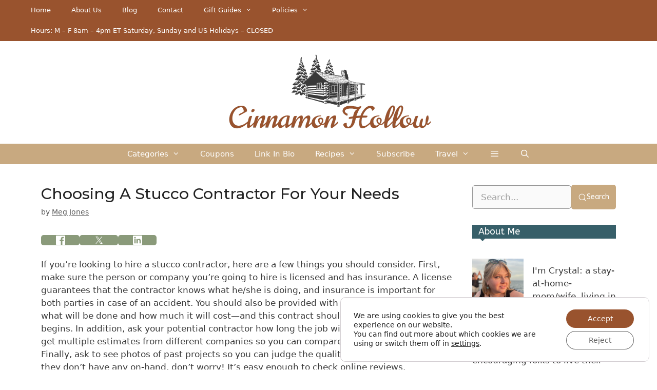

--- FILE ---
content_type: text/html; charset=UTF-8
request_url: https://thecinnamonhollow.com/choosing-a-stucco-contractor-for-your-needs/
body_size: 69113
content:
<!DOCTYPE html>
<html lang="en-US" prefix="og: https://ogp.me/ns#">
<head>
	<meta charset="UTF-8">
	<meta name="viewport" content="width=device-width, initial-scale=1">
<!-- Search Engine Optimization by Rank Math PRO - https://rankmath.com/ -->
<title>Choosing A Stucco Contractor For Your Needs</title>
<meta name="description" content="If you&#039;re looking to hire a stucco contractor, here are a few things you should consider. First, make sure the person or company you&#039;re"/>
<meta name="robots" content="follow, index, max-snippet:-1, max-video-preview:-1, max-image-preview:large"/>
<link rel="canonical" href="https://thecinnamonhollow.com/choosing-a-stucco-contractor-for-your-needs/" />
<meta property="og:locale" content="en_US" />
<meta property="og:type" content="article" />
<meta property="og:title" content="Choosing A Stucco Contractor For Your Needs" />
<meta property="og:description" content="If you&#039;re looking to hire a stucco contractor, here are a few things you should consider. First, make sure the person or company you&#039;re" />
<meta property="og:url" content="https://thecinnamonhollow.com/choosing-a-stucco-contractor-for-your-needs/" />
<meta property="og:site_name" content="Cinnamon Hollow" />
<meta property="article:publisher" content="https://www.facebook.com/CinnamonHollow" />
<meta property="article:tag" content="house and home" />
<meta property="article:section" content="House And Home" />
<meta property="og:updated_time" content="2022-06-05T12:25:17-04:00" />
<meta property="fb:admins" content="100063539951719" />
<meta property="og:image" content="https://thecinnamonhollow.com/wp-content/uploads/2022/07/CH-Default-Social-Share-Image-scaled.jpg" />
<meta property="og:image:secure_url" content="https://thecinnamonhollow.com/wp-content/uploads/2022/07/CH-Default-Social-Share-Image-scaled.jpg" />
<meta property="og:image:width" content="1200" />
<meta property="og:image:height" content="630" />
<meta property="og:image:alt" content="CH Default Social Share Image" />
<meta property="og:image:type" content="image/jpeg" />
<meta name="twitter:card" content="summary_large_image" />
<meta name="twitter:title" content="Choosing A Stucco Contractor For Your Needs" />
<meta name="twitter:description" content="If you&#039;re looking to hire a stucco contractor, here are a few things you should consider. First, make sure the person or company you&#039;re" />
<meta name="twitter:site" content="@CinnamonHollow" />
<meta name="twitter:creator" content="@CinnamonHollow" />
<meta name="twitter:image" content="https://thecinnamonhollow.com/wp-content/uploads/2022/07/CH-Default-Social-Share-Image-scaled.jpg" />
<meta name="twitter:label1" content="Written by" />
<meta name="twitter:data1" content="Meg Jones" />
<meta name="twitter:label2" content="Time to read" />
<meta name="twitter:data2" content="4 minutes" />
<!-- /Rank Math WordPress SEO plugin -->

<link rel='dns-prefetch' href='//www.chicoryapp.com' />
<link href='https://fonts.gstatic.com' crossorigin rel='preconnect' />
<link href='https://fonts.googleapis.com' crossorigin rel='preconnect' />
<link rel="alternate" type="application/rss+xml" title="Cinnamon Hollow &raquo; Feed" href="https://thecinnamonhollow.com/feed/" />
<link rel="alternate" type="application/rss+xml" title="Cinnamon Hollow &raquo; Comments Feed" href="https://thecinnamonhollow.com/comments/feed/" />
<link rel="alternate" type="application/rss+xml" title="Cinnamon Hollow &raquo; Choosing A Stucco Contractor For Your Needs Comments Feed" href="https://thecinnamonhollow.com/choosing-a-stucco-contractor-for-your-needs/feed/" />
<link rel="alternate" title="oEmbed (JSON)" type="application/json+oembed" href="https://thecinnamonhollow.com/wp-json/oembed/1.0/embed?url=https%3A%2F%2Fthecinnamonhollow.com%2Fchoosing-a-stucco-contractor-for-your-needs%2F" />
<link rel="alternate" title="oEmbed (XML)" type="text/xml+oembed" href="https://thecinnamonhollow.com/wp-json/oembed/1.0/embed?url=https%3A%2F%2Fthecinnamonhollow.com%2Fchoosing-a-stucco-contractor-for-your-needs%2F&#038;format=xml" />
<script>(()=>{"use strict";const e=[400,500,600,700,800,900],t=e=>`wprm-min-${e}`,n=e=>`wprm-max-${e}`,s=new Set,o="ResizeObserver"in window,r=o?new ResizeObserver((e=>{for(const t of e)c(t.target)})):null,i=.5/(window.devicePixelRatio||1);function c(s){const o=s.getBoundingClientRect().width||0;for(let r=0;r<e.length;r++){const c=e[r],a=o<=c+i;o>c+i?s.classList.add(t(c)):s.classList.remove(t(c)),a?s.classList.add(n(c)):s.classList.remove(n(c))}}function a(e){s.has(e)||(s.add(e),r&&r.observe(e),c(e))}!function(e=document){e.querySelectorAll(".wprm-recipe").forEach(a)}();if(new MutationObserver((e=>{for(const t of e)for(const e of t.addedNodes)e instanceof Element&&(e.matches?.(".wprm-recipe")&&a(e),e.querySelectorAll?.(".wprm-recipe").forEach(a))})).observe(document.documentElement,{childList:!0,subtree:!0}),!o){let e=0;addEventListener("resize",(()=>{e&&cancelAnimationFrame(e),e=requestAnimationFrame((()=>s.forEach(c)))}),{passive:!0})}})();</script><style id='wp-img-auto-sizes-contain-inline-css'>
img:is([sizes=auto i],[sizes^="auto," i]){contain-intrinsic-size:3000px 1500px}
/*# sourceURL=wp-img-auto-sizes-contain-inline-css */
</style>
<link rel='stylesheet' id='fancybox5-css-css' href='https://thecinnamonhollow.com/wp-content/plugins/easy-fancybox-pro/lightboxes/fancybox5/vendor/fancybox.min.css?ver=1768740171' media='all' />
<style id='fancybox5-css-inline-css'>

				.fancybox__container.custom-theme:not(.non-image) {
					--fancybox-bg: rgba(24, 24, 27, 0.98) !important;
					--fancybox-color: #dbdbdb !important;
				}

				.fancybox__container.custom-theme:not(.non-image) #productCarousel,
				.fancybox__container.custom-theme:not(.non-image) .f-thumbs.is-classic,
				.fancybox__container.custom-theme:not(.non-image) .fancybox__toolbar,
				.fancybox__container.custom-theme:not(.non-image) .fancybox__nav {
					--f-button-color: #dbdbdb !important;
					--f-button-hover-color: #ffffff !important;
					--f-button-bg: rgba(24, 24, 27, 0.65) !important;
					--f-button-hover-bg: rgba(70, 70, 73, 0.65) !important;
					--f-button-active-bg: rgba(70, 70, 73, 0.65) !important;
				}

				.fancybox__container.custom-theme:not(.non-image) h3.fancybox-title {
					color: #ffffff !important;
				}
			
				.fancybox__container.custom-sidebar-theme .fancybox__data {
					background: #ffffff;
					color: #6a6969;
				}
				.fancybox__container.custom-sidebar-theme .fancybox__data .fancybox-title {
					color: #0d0c22;
				}
				.fancybox__container.custom-sidebar-theme .fancybox__data .fancybox-caption-text,
				.fancybox__container.custom-sidebar-theme .fancybox__data .fancybox-caption-exif,
				.fancybox__container.custom-sidebar-theme .fancybox__data .exif-icons svg {
					color: #6a6969;
				}
				.fancybox__container.custom-sidebar-theme .fancybox__mobile-nav .f-button {
					background: #6a69691a;
					color: #6a6969;
				}
				.fancybox__container.custom-sidebar-theme .fancybox__mobile-nav .f-button:hover {
					background: #6a696933;
				}

				/* Comment form custom styling */
				.fancybox__container.custom-sidebar-theme .fancybox__sidebar-comments h3,
				.fancybox__container.custom-sidebar-theme .fancybox__sidebar-comments h4 {
					color: #0d0c22;
				}
				.fancybox__container.custom-sidebar-theme .fancybox__sidebar-comments {
					color: #6a6969;
				}
				.fancybox__container.custom-sidebar-theme .fancybox__comment-textarea,
				.fancybox__container.custom-sidebar-theme .fancybox__comment-name,
				.fancybox__container.custom-sidebar-theme .fancybox__comment-email {
					border-color: rgba(106,105,105, 0.2);
					background-color: #ffffff;
					color: #6a6969;
				}
				.fancybox__container.custom-sidebar-theme .fancybox__logged-in-info {
					background-color: rgba(106,105,105, 0.1);
					color: #6a6969;
				}
				.fancybox__container.custom-sidebar-theme .fancybox__comment-submit {
					/* Invert colors - use sidebar text as background and sidebar background as text */
					background-color: #6a6969;
					color: #ffffff;
					border: none;
				}
				.fancybox__container.custom-sidebar-theme .fancybox__comment-submit:hover {
					opacity: 0.85;
				}
			
/*# sourceURL=fancybox5-css-inline-css */
</style>
<link rel='stylesheet' id='fancybox5-frontend-css' href='https://thecinnamonhollow.com/wp-content/plugins/easy-fancybox-pro/lightboxes/fancybox5/src/frontend/frontend.css?ver=1768740171' media='all' />
<link rel='stylesheet' id='wprm-public-css' href='https://thecinnamonhollow.com/wp-content/plugins/wp-recipe-maker/dist/public-modern.css?ver=10.2.4' media='all' />
<link rel='stylesheet' id='wprm-instacart-font-css' href='https://thecinnamonhollow.com/wp-content/plugins/wp-recipe-maker/dist/instacart-font.css?ver=10.2.4' media='all' />
<link rel='stylesheet' id='wp-block-library-css' href='https://thecinnamonhollow.com/wp-includes/css/dist/block-library/style.min.css?ver=7c54be7d160e9dcb2366ac43f74016d8' media='all' />
<style id='wp-block-heading-inline-css'>
h1:where(.wp-block-heading).has-background,h2:where(.wp-block-heading).has-background,h3:where(.wp-block-heading).has-background,h4:where(.wp-block-heading).has-background,h5:where(.wp-block-heading).has-background,h6:where(.wp-block-heading).has-background{padding:1.25em 2.375em}h1.has-text-align-left[style*=writing-mode]:where([style*=vertical-lr]),h1.has-text-align-right[style*=writing-mode]:where([style*=vertical-rl]),h2.has-text-align-left[style*=writing-mode]:where([style*=vertical-lr]),h2.has-text-align-right[style*=writing-mode]:where([style*=vertical-rl]),h3.has-text-align-left[style*=writing-mode]:where([style*=vertical-lr]),h3.has-text-align-right[style*=writing-mode]:where([style*=vertical-rl]),h4.has-text-align-left[style*=writing-mode]:where([style*=vertical-lr]),h4.has-text-align-right[style*=writing-mode]:where([style*=vertical-rl]),h5.has-text-align-left[style*=writing-mode]:where([style*=vertical-lr]),h5.has-text-align-right[style*=writing-mode]:where([style*=vertical-rl]),h6.has-text-align-left[style*=writing-mode]:where([style*=vertical-lr]),h6.has-text-align-right[style*=writing-mode]:where([style*=vertical-rl]){rotate:180deg}
/*# sourceURL=https://thecinnamonhollow.com/wp-includes/blocks/heading/style.min.css */
</style>
<style id='wp-block-image-inline-css'>
.wp-block-image>a,.wp-block-image>figure>a{display:inline-block}.wp-block-image img{box-sizing:border-box;height:auto;max-width:100%;vertical-align:bottom}@media not (prefers-reduced-motion){.wp-block-image img.hide{visibility:hidden}.wp-block-image img.show{animation:show-content-image .4s}}.wp-block-image[style*=border-radius] img,.wp-block-image[style*=border-radius]>a{border-radius:inherit}.wp-block-image.has-custom-border img{box-sizing:border-box}.wp-block-image.aligncenter{text-align:center}.wp-block-image.alignfull>a,.wp-block-image.alignwide>a{width:100%}.wp-block-image.alignfull img,.wp-block-image.alignwide img{height:auto;width:100%}.wp-block-image .aligncenter,.wp-block-image .alignleft,.wp-block-image .alignright,.wp-block-image.aligncenter,.wp-block-image.alignleft,.wp-block-image.alignright{display:table}.wp-block-image .aligncenter>figcaption,.wp-block-image .alignleft>figcaption,.wp-block-image .alignright>figcaption,.wp-block-image.aligncenter>figcaption,.wp-block-image.alignleft>figcaption,.wp-block-image.alignright>figcaption{caption-side:bottom;display:table-caption}.wp-block-image .alignleft{float:left;margin:.5em 1em .5em 0}.wp-block-image .alignright{float:right;margin:.5em 0 .5em 1em}.wp-block-image .aligncenter{margin-left:auto;margin-right:auto}.wp-block-image :where(figcaption){margin-bottom:1em;margin-top:.5em}.wp-block-image.is-style-circle-mask img{border-radius:9999px}@supports ((-webkit-mask-image:none) or (mask-image:none)) or (-webkit-mask-image:none){.wp-block-image.is-style-circle-mask img{border-radius:0;-webkit-mask-image:url('data:image/svg+xml;utf8,<svg viewBox="0 0 100 100" xmlns="http://www.w3.org/2000/svg"><circle cx="50" cy="50" r="50"/></svg>');mask-image:url('data:image/svg+xml;utf8,<svg viewBox="0 0 100 100" xmlns="http://www.w3.org/2000/svg"><circle cx="50" cy="50" r="50"/></svg>');mask-mode:alpha;-webkit-mask-position:center;mask-position:center;-webkit-mask-repeat:no-repeat;mask-repeat:no-repeat;-webkit-mask-size:contain;mask-size:contain}}:root :where(.wp-block-image.is-style-rounded img,.wp-block-image .is-style-rounded img){border-radius:9999px}.wp-block-image figure{margin:0}.wp-lightbox-container{display:flex;flex-direction:column;position:relative}.wp-lightbox-container img{cursor:zoom-in}.wp-lightbox-container img:hover+button{opacity:1}.wp-lightbox-container button{align-items:center;backdrop-filter:blur(16px) saturate(180%);background-color:#5a5a5a40;border:none;border-radius:4px;cursor:zoom-in;display:flex;height:20px;justify-content:center;opacity:0;padding:0;position:absolute;right:16px;text-align:center;top:16px;width:20px;z-index:100}@media not (prefers-reduced-motion){.wp-lightbox-container button{transition:opacity .2s ease}}.wp-lightbox-container button:focus-visible{outline:3px auto #5a5a5a40;outline:3px auto -webkit-focus-ring-color;outline-offset:3px}.wp-lightbox-container button:hover{cursor:pointer;opacity:1}.wp-lightbox-container button:focus{opacity:1}.wp-lightbox-container button:focus,.wp-lightbox-container button:hover,.wp-lightbox-container button:not(:hover):not(:active):not(.has-background){background-color:#5a5a5a40;border:none}.wp-lightbox-overlay{box-sizing:border-box;cursor:zoom-out;height:100vh;left:0;overflow:hidden;position:fixed;top:0;visibility:hidden;width:100%;z-index:100000}.wp-lightbox-overlay .close-button{align-items:center;cursor:pointer;display:flex;justify-content:center;min-height:40px;min-width:40px;padding:0;position:absolute;right:calc(env(safe-area-inset-right) + 16px);top:calc(env(safe-area-inset-top) + 16px);z-index:5000000}.wp-lightbox-overlay .close-button:focus,.wp-lightbox-overlay .close-button:hover,.wp-lightbox-overlay .close-button:not(:hover):not(:active):not(.has-background){background:none;border:none}.wp-lightbox-overlay .lightbox-image-container{height:var(--wp--lightbox-container-height);left:50%;overflow:hidden;position:absolute;top:50%;transform:translate(-50%,-50%);transform-origin:top left;width:var(--wp--lightbox-container-width);z-index:9999999999}.wp-lightbox-overlay .wp-block-image{align-items:center;box-sizing:border-box;display:flex;height:100%;justify-content:center;margin:0;position:relative;transform-origin:0 0;width:100%;z-index:3000000}.wp-lightbox-overlay .wp-block-image img{height:var(--wp--lightbox-image-height);min-height:var(--wp--lightbox-image-height);min-width:var(--wp--lightbox-image-width);width:var(--wp--lightbox-image-width)}.wp-lightbox-overlay .wp-block-image figcaption{display:none}.wp-lightbox-overlay button{background:none;border:none}.wp-lightbox-overlay .scrim{background-color:#fff;height:100%;opacity:.9;position:absolute;width:100%;z-index:2000000}.wp-lightbox-overlay.active{visibility:visible}@media not (prefers-reduced-motion){.wp-lightbox-overlay.active{animation:turn-on-visibility .25s both}.wp-lightbox-overlay.active img{animation:turn-on-visibility .35s both}.wp-lightbox-overlay.show-closing-animation:not(.active){animation:turn-off-visibility .35s both}.wp-lightbox-overlay.show-closing-animation:not(.active) img{animation:turn-off-visibility .25s both}.wp-lightbox-overlay.zoom.active{animation:none;opacity:1;visibility:visible}.wp-lightbox-overlay.zoom.active .lightbox-image-container{animation:lightbox-zoom-in .4s}.wp-lightbox-overlay.zoom.active .lightbox-image-container img{animation:none}.wp-lightbox-overlay.zoom.active .scrim{animation:turn-on-visibility .4s forwards}.wp-lightbox-overlay.zoom.show-closing-animation:not(.active){animation:none}.wp-lightbox-overlay.zoom.show-closing-animation:not(.active) .lightbox-image-container{animation:lightbox-zoom-out .4s}.wp-lightbox-overlay.zoom.show-closing-animation:not(.active) .lightbox-image-container img{animation:none}.wp-lightbox-overlay.zoom.show-closing-animation:not(.active) .scrim{animation:turn-off-visibility .4s forwards}}@keyframes show-content-image{0%{visibility:hidden}99%{visibility:hidden}to{visibility:visible}}@keyframes turn-on-visibility{0%{opacity:0}to{opacity:1}}@keyframes turn-off-visibility{0%{opacity:1;visibility:visible}99%{opacity:0;visibility:visible}to{opacity:0;visibility:hidden}}@keyframes lightbox-zoom-in{0%{transform:translate(calc((-100vw + var(--wp--lightbox-scrollbar-width))/2 + var(--wp--lightbox-initial-left-position)),calc(-50vh + var(--wp--lightbox-initial-top-position))) scale(var(--wp--lightbox-scale))}to{transform:translate(-50%,-50%) scale(1)}}@keyframes lightbox-zoom-out{0%{transform:translate(-50%,-50%) scale(1);visibility:visible}99%{visibility:visible}to{transform:translate(calc((-100vw + var(--wp--lightbox-scrollbar-width))/2 + var(--wp--lightbox-initial-left-position)),calc(-50vh + var(--wp--lightbox-initial-top-position))) scale(var(--wp--lightbox-scale));visibility:hidden}}
/*# sourceURL=https://thecinnamonhollow.com/wp-includes/blocks/image/style.min.css */
</style>
<style id='wp-block-columns-inline-css'>
.wp-block-columns{box-sizing:border-box;display:flex;flex-wrap:wrap!important}@media (min-width:782px){.wp-block-columns{flex-wrap:nowrap!important}}.wp-block-columns{align-items:normal!important}.wp-block-columns.are-vertically-aligned-top{align-items:flex-start}.wp-block-columns.are-vertically-aligned-center{align-items:center}.wp-block-columns.are-vertically-aligned-bottom{align-items:flex-end}@media (max-width:781px){.wp-block-columns:not(.is-not-stacked-on-mobile)>.wp-block-column{flex-basis:100%!important}}@media (min-width:782px){.wp-block-columns:not(.is-not-stacked-on-mobile)>.wp-block-column{flex-basis:0;flex-grow:1}.wp-block-columns:not(.is-not-stacked-on-mobile)>.wp-block-column[style*=flex-basis]{flex-grow:0}}.wp-block-columns.is-not-stacked-on-mobile{flex-wrap:nowrap!important}.wp-block-columns.is-not-stacked-on-mobile>.wp-block-column{flex-basis:0;flex-grow:1}.wp-block-columns.is-not-stacked-on-mobile>.wp-block-column[style*=flex-basis]{flex-grow:0}:where(.wp-block-columns){margin-bottom:1.75em}:where(.wp-block-columns.has-background){padding:1.25em 2.375em}.wp-block-column{flex-grow:1;min-width:0;overflow-wrap:break-word;word-break:break-word}.wp-block-column.is-vertically-aligned-top{align-self:flex-start}.wp-block-column.is-vertically-aligned-center{align-self:center}.wp-block-column.is-vertically-aligned-bottom{align-self:flex-end}.wp-block-column.is-vertically-aligned-stretch{align-self:stretch}.wp-block-column.is-vertically-aligned-bottom,.wp-block-column.is-vertically-aligned-center,.wp-block-column.is-vertically-aligned-top{width:100%}
/*# sourceURL=https://thecinnamonhollow.com/wp-includes/blocks/columns/style.min.css */
</style>
<style id='wp-block-paragraph-inline-css'>
.is-small-text{font-size:.875em}.is-regular-text{font-size:1em}.is-large-text{font-size:2.25em}.is-larger-text{font-size:3em}.has-drop-cap:not(:focus):first-letter{float:left;font-size:8.4em;font-style:normal;font-weight:100;line-height:.68;margin:.05em .1em 0 0;text-transform:uppercase}body.rtl .has-drop-cap:not(:focus):first-letter{float:none;margin-left:.1em}p.has-drop-cap.has-background{overflow:hidden}:root :where(p.has-background){padding:1.25em 2.375em}:where(p.has-text-color:not(.has-link-color)) a{color:inherit}p.has-text-align-left[style*="writing-mode:vertical-lr"],p.has-text-align-right[style*="writing-mode:vertical-rl"]{rotate:180deg}
/*# sourceURL=https://thecinnamonhollow.com/wp-includes/blocks/paragraph/style.min.css */
</style>
<style id='wp-block-social-links-inline-css'>
.wp-block-social-links{background:none;box-sizing:border-box;margin-left:0;padding-left:0;padding-right:0;text-indent:0}.wp-block-social-links .wp-social-link a,.wp-block-social-links .wp-social-link a:hover{border-bottom:0;box-shadow:none;text-decoration:none}.wp-block-social-links .wp-social-link svg{height:1em;width:1em}.wp-block-social-links .wp-social-link span:not(.screen-reader-text){font-size:.65em;margin-left:.5em;margin-right:.5em}.wp-block-social-links.has-small-icon-size{font-size:16px}.wp-block-social-links,.wp-block-social-links.has-normal-icon-size{font-size:24px}.wp-block-social-links.has-large-icon-size{font-size:36px}.wp-block-social-links.has-huge-icon-size{font-size:48px}.wp-block-social-links.aligncenter{display:flex;justify-content:center}.wp-block-social-links.alignright{justify-content:flex-end}.wp-block-social-link{border-radius:9999px;display:block}@media not (prefers-reduced-motion){.wp-block-social-link{transition:transform .1s ease}}.wp-block-social-link{height:auto}.wp-block-social-link a{align-items:center;display:flex;line-height:0}.wp-block-social-link:hover{transform:scale(1.1)}.wp-block-social-links .wp-block-social-link.wp-social-link{display:inline-block;margin:0;padding:0}.wp-block-social-links .wp-block-social-link.wp-social-link .wp-block-social-link-anchor,.wp-block-social-links .wp-block-social-link.wp-social-link .wp-block-social-link-anchor svg,.wp-block-social-links .wp-block-social-link.wp-social-link .wp-block-social-link-anchor:active,.wp-block-social-links .wp-block-social-link.wp-social-link .wp-block-social-link-anchor:hover,.wp-block-social-links .wp-block-social-link.wp-social-link .wp-block-social-link-anchor:visited{color:currentColor;fill:currentColor}:where(.wp-block-social-links:not(.is-style-logos-only)) .wp-social-link{background-color:#f0f0f0;color:#444}:where(.wp-block-social-links:not(.is-style-logos-only)) .wp-social-link-amazon{background-color:#f90;color:#fff}:where(.wp-block-social-links:not(.is-style-logos-only)) .wp-social-link-bandcamp{background-color:#1ea0c3;color:#fff}:where(.wp-block-social-links:not(.is-style-logos-only)) .wp-social-link-behance{background-color:#0757fe;color:#fff}:where(.wp-block-social-links:not(.is-style-logos-only)) .wp-social-link-bluesky{background-color:#0a7aff;color:#fff}:where(.wp-block-social-links:not(.is-style-logos-only)) .wp-social-link-codepen{background-color:#1e1f26;color:#fff}:where(.wp-block-social-links:not(.is-style-logos-only)) .wp-social-link-deviantart{background-color:#02e49b;color:#fff}:where(.wp-block-social-links:not(.is-style-logos-only)) .wp-social-link-discord{background-color:#5865f2;color:#fff}:where(.wp-block-social-links:not(.is-style-logos-only)) .wp-social-link-dribbble{background-color:#e94c89;color:#fff}:where(.wp-block-social-links:not(.is-style-logos-only)) .wp-social-link-dropbox{background-color:#4280ff;color:#fff}:where(.wp-block-social-links:not(.is-style-logos-only)) .wp-social-link-etsy{background-color:#f45800;color:#fff}:where(.wp-block-social-links:not(.is-style-logos-only)) .wp-social-link-facebook{background-color:#0866ff;color:#fff}:where(.wp-block-social-links:not(.is-style-logos-only)) .wp-social-link-fivehundredpx{background-color:#000;color:#fff}:where(.wp-block-social-links:not(.is-style-logos-only)) .wp-social-link-flickr{background-color:#0461dd;color:#fff}:where(.wp-block-social-links:not(.is-style-logos-only)) .wp-social-link-foursquare{background-color:#e65678;color:#fff}:where(.wp-block-social-links:not(.is-style-logos-only)) .wp-social-link-github{background-color:#24292d;color:#fff}:where(.wp-block-social-links:not(.is-style-logos-only)) .wp-social-link-goodreads{background-color:#eceadd;color:#382110}:where(.wp-block-social-links:not(.is-style-logos-only)) .wp-social-link-google{background-color:#ea4434;color:#fff}:where(.wp-block-social-links:not(.is-style-logos-only)) .wp-social-link-gravatar{background-color:#1d4fc4;color:#fff}:where(.wp-block-social-links:not(.is-style-logos-only)) .wp-social-link-instagram{background-color:#f00075;color:#fff}:where(.wp-block-social-links:not(.is-style-logos-only)) .wp-social-link-lastfm{background-color:#e21b24;color:#fff}:where(.wp-block-social-links:not(.is-style-logos-only)) .wp-social-link-linkedin{background-color:#0d66c2;color:#fff}:where(.wp-block-social-links:not(.is-style-logos-only)) .wp-social-link-mastodon{background-color:#3288d4;color:#fff}:where(.wp-block-social-links:not(.is-style-logos-only)) .wp-social-link-medium{background-color:#000;color:#fff}:where(.wp-block-social-links:not(.is-style-logos-only)) .wp-social-link-meetup{background-color:#f6405f;color:#fff}:where(.wp-block-social-links:not(.is-style-logos-only)) .wp-social-link-patreon{background-color:#000;color:#fff}:where(.wp-block-social-links:not(.is-style-logos-only)) .wp-social-link-pinterest{background-color:#e60122;color:#fff}:where(.wp-block-social-links:not(.is-style-logos-only)) .wp-social-link-pocket{background-color:#ef4155;color:#fff}:where(.wp-block-social-links:not(.is-style-logos-only)) .wp-social-link-reddit{background-color:#ff4500;color:#fff}:where(.wp-block-social-links:not(.is-style-logos-only)) .wp-social-link-skype{background-color:#0478d7;color:#fff}:where(.wp-block-social-links:not(.is-style-logos-only)) .wp-social-link-snapchat{background-color:#fefc00;color:#fff;stroke:#000}:where(.wp-block-social-links:not(.is-style-logos-only)) .wp-social-link-soundcloud{background-color:#ff5600;color:#fff}:where(.wp-block-social-links:not(.is-style-logos-only)) .wp-social-link-spotify{background-color:#1bd760;color:#fff}:where(.wp-block-social-links:not(.is-style-logos-only)) .wp-social-link-telegram{background-color:#2aabee;color:#fff}:where(.wp-block-social-links:not(.is-style-logos-only)) .wp-social-link-threads{background-color:#000;color:#fff}:where(.wp-block-social-links:not(.is-style-logos-only)) .wp-social-link-tiktok{background-color:#000;color:#fff}:where(.wp-block-social-links:not(.is-style-logos-only)) .wp-social-link-tumblr{background-color:#011835;color:#fff}:where(.wp-block-social-links:not(.is-style-logos-only)) .wp-social-link-twitch{background-color:#6440a4;color:#fff}:where(.wp-block-social-links:not(.is-style-logos-only)) .wp-social-link-twitter{background-color:#1da1f2;color:#fff}:where(.wp-block-social-links:not(.is-style-logos-only)) .wp-social-link-vimeo{background-color:#1eb7ea;color:#fff}:where(.wp-block-social-links:not(.is-style-logos-only)) .wp-social-link-vk{background-color:#4680c2;color:#fff}:where(.wp-block-social-links:not(.is-style-logos-only)) .wp-social-link-wordpress{background-color:#3499cd;color:#fff}:where(.wp-block-social-links:not(.is-style-logos-only)) .wp-social-link-whatsapp{background-color:#25d366;color:#fff}:where(.wp-block-social-links:not(.is-style-logos-only)) .wp-social-link-x{background-color:#000;color:#fff}:where(.wp-block-social-links:not(.is-style-logos-only)) .wp-social-link-yelp{background-color:#d32422;color:#fff}:where(.wp-block-social-links:not(.is-style-logos-only)) .wp-social-link-youtube{background-color:red;color:#fff}:where(.wp-block-social-links.is-style-logos-only) .wp-social-link{background:none}:where(.wp-block-social-links.is-style-logos-only) .wp-social-link svg{height:1.25em;width:1.25em}:where(.wp-block-social-links.is-style-logos-only) .wp-social-link-amazon{color:#f90}:where(.wp-block-social-links.is-style-logos-only) .wp-social-link-bandcamp{color:#1ea0c3}:where(.wp-block-social-links.is-style-logos-only) .wp-social-link-behance{color:#0757fe}:where(.wp-block-social-links.is-style-logos-only) .wp-social-link-bluesky{color:#0a7aff}:where(.wp-block-social-links.is-style-logos-only) .wp-social-link-codepen{color:#1e1f26}:where(.wp-block-social-links.is-style-logos-only) .wp-social-link-deviantart{color:#02e49b}:where(.wp-block-social-links.is-style-logos-only) .wp-social-link-discord{color:#5865f2}:where(.wp-block-social-links.is-style-logos-only) .wp-social-link-dribbble{color:#e94c89}:where(.wp-block-social-links.is-style-logos-only) .wp-social-link-dropbox{color:#4280ff}:where(.wp-block-social-links.is-style-logos-only) .wp-social-link-etsy{color:#f45800}:where(.wp-block-social-links.is-style-logos-only) .wp-social-link-facebook{color:#0866ff}:where(.wp-block-social-links.is-style-logos-only) .wp-social-link-fivehundredpx{color:#000}:where(.wp-block-social-links.is-style-logos-only) .wp-social-link-flickr{color:#0461dd}:where(.wp-block-social-links.is-style-logos-only) .wp-social-link-foursquare{color:#e65678}:where(.wp-block-social-links.is-style-logos-only) .wp-social-link-github{color:#24292d}:where(.wp-block-social-links.is-style-logos-only) .wp-social-link-goodreads{color:#382110}:where(.wp-block-social-links.is-style-logos-only) .wp-social-link-google{color:#ea4434}:where(.wp-block-social-links.is-style-logos-only) .wp-social-link-gravatar{color:#1d4fc4}:where(.wp-block-social-links.is-style-logos-only) .wp-social-link-instagram{color:#f00075}:where(.wp-block-social-links.is-style-logos-only) .wp-social-link-lastfm{color:#e21b24}:where(.wp-block-social-links.is-style-logos-only) .wp-social-link-linkedin{color:#0d66c2}:where(.wp-block-social-links.is-style-logos-only) .wp-social-link-mastodon{color:#3288d4}:where(.wp-block-social-links.is-style-logos-only) .wp-social-link-medium{color:#000}:where(.wp-block-social-links.is-style-logos-only) .wp-social-link-meetup{color:#f6405f}:where(.wp-block-social-links.is-style-logos-only) .wp-social-link-patreon{color:#000}:where(.wp-block-social-links.is-style-logos-only) .wp-social-link-pinterest{color:#e60122}:where(.wp-block-social-links.is-style-logos-only) .wp-social-link-pocket{color:#ef4155}:where(.wp-block-social-links.is-style-logos-only) .wp-social-link-reddit{color:#ff4500}:where(.wp-block-social-links.is-style-logos-only) .wp-social-link-skype{color:#0478d7}:where(.wp-block-social-links.is-style-logos-only) .wp-social-link-snapchat{color:#fff;stroke:#000}:where(.wp-block-social-links.is-style-logos-only) .wp-social-link-soundcloud{color:#ff5600}:where(.wp-block-social-links.is-style-logos-only) .wp-social-link-spotify{color:#1bd760}:where(.wp-block-social-links.is-style-logos-only) .wp-social-link-telegram{color:#2aabee}:where(.wp-block-social-links.is-style-logos-only) .wp-social-link-threads{color:#000}:where(.wp-block-social-links.is-style-logos-only) .wp-social-link-tiktok{color:#000}:where(.wp-block-social-links.is-style-logos-only) .wp-social-link-tumblr{color:#011835}:where(.wp-block-social-links.is-style-logos-only) .wp-social-link-twitch{color:#6440a4}:where(.wp-block-social-links.is-style-logos-only) .wp-social-link-twitter{color:#1da1f2}:where(.wp-block-social-links.is-style-logos-only) .wp-social-link-vimeo{color:#1eb7ea}:where(.wp-block-social-links.is-style-logos-only) .wp-social-link-vk{color:#4680c2}:where(.wp-block-social-links.is-style-logos-only) .wp-social-link-whatsapp{color:#25d366}:where(.wp-block-social-links.is-style-logos-only) .wp-social-link-wordpress{color:#3499cd}:where(.wp-block-social-links.is-style-logos-only) .wp-social-link-x{color:#000}:where(.wp-block-social-links.is-style-logos-only) .wp-social-link-yelp{color:#d32422}:where(.wp-block-social-links.is-style-logos-only) .wp-social-link-youtube{color:red}.wp-block-social-links.is-style-pill-shape .wp-social-link{width:auto}:root :where(.wp-block-social-links .wp-social-link a){padding:.25em}:root :where(.wp-block-social-links.is-style-logos-only .wp-social-link a){padding:0}:root :where(.wp-block-social-links.is-style-pill-shape .wp-social-link a){padding-left:.6666666667em;padding-right:.6666666667em}.wp-block-social-links:not(.has-icon-color):not(.has-icon-background-color) .wp-social-link-snapchat .wp-block-social-link-label{color:#000}
/*# sourceURL=https://thecinnamonhollow.com/wp-includes/blocks/social-links/style.min.css */
</style>
<style id='wp-block-spacer-inline-css'>
.wp-block-spacer{clear:both}
/*# sourceURL=https://thecinnamonhollow.com/wp-includes/blocks/spacer/style.min.css */
</style>
<style id='global-styles-inline-css'>
:root{--wp--preset--aspect-ratio--square: 1;--wp--preset--aspect-ratio--4-3: 4/3;--wp--preset--aspect-ratio--3-4: 3/4;--wp--preset--aspect-ratio--3-2: 3/2;--wp--preset--aspect-ratio--2-3: 2/3;--wp--preset--aspect-ratio--16-9: 16/9;--wp--preset--aspect-ratio--9-16: 9/16;--wp--preset--color--black: #000000;--wp--preset--color--cyan-bluish-gray: #abb8c3;--wp--preset--color--white: #ffffff;--wp--preset--color--pale-pink: #f78da7;--wp--preset--color--vivid-red: #cf2e2e;--wp--preset--color--luminous-vivid-orange: #ff6900;--wp--preset--color--luminous-vivid-amber: #fcb900;--wp--preset--color--light-green-cyan: #7bdcb5;--wp--preset--color--vivid-green-cyan: #00d084;--wp--preset--color--pale-cyan-blue: #8ed1fc;--wp--preset--color--vivid-cyan-blue: #0693e3;--wp--preset--color--vivid-purple: #9b51e0;--wp--preset--color--contrast: var(--contrast);--wp--preset--color--contrast-2: var(--contrast-2);--wp--preset--color--contrast-3: var(--contrast-3);--wp--preset--color--base: var(--base);--wp--preset--color--base-2: var(--base-2);--wp--preset--color--base-3: var(--base-3);--wp--preset--color--accent: var(--accent);--wp--preset--color--global-color-8: var(--global-color-8);--wp--preset--color--global-color-10: var(--global-color-10);--wp--preset--gradient--vivid-cyan-blue-to-vivid-purple: linear-gradient(135deg,rgb(6,147,227) 0%,rgb(155,81,224) 100%);--wp--preset--gradient--light-green-cyan-to-vivid-green-cyan: linear-gradient(135deg,rgb(122,220,180) 0%,rgb(0,208,130) 100%);--wp--preset--gradient--luminous-vivid-amber-to-luminous-vivid-orange: linear-gradient(135deg,rgb(252,185,0) 0%,rgb(255,105,0) 100%);--wp--preset--gradient--luminous-vivid-orange-to-vivid-red: linear-gradient(135deg,rgb(255,105,0) 0%,rgb(207,46,46) 100%);--wp--preset--gradient--very-light-gray-to-cyan-bluish-gray: linear-gradient(135deg,rgb(238,238,238) 0%,rgb(169,184,195) 100%);--wp--preset--gradient--cool-to-warm-spectrum: linear-gradient(135deg,rgb(74,234,220) 0%,rgb(151,120,209) 20%,rgb(207,42,186) 40%,rgb(238,44,130) 60%,rgb(251,105,98) 80%,rgb(254,248,76) 100%);--wp--preset--gradient--blush-light-purple: linear-gradient(135deg,rgb(255,206,236) 0%,rgb(152,150,240) 100%);--wp--preset--gradient--blush-bordeaux: linear-gradient(135deg,rgb(254,205,165) 0%,rgb(254,45,45) 50%,rgb(107,0,62) 100%);--wp--preset--gradient--luminous-dusk: linear-gradient(135deg,rgb(255,203,112) 0%,rgb(199,81,192) 50%,rgb(65,88,208) 100%);--wp--preset--gradient--pale-ocean: linear-gradient(135deg,rgb(255,245,203) 0%,rgb(182,227,212) 50%,rgb(51,167,181) 100%);--wp--preset--gradient--electric-grass: linear-gradient(135deg,rgb(202,248,128) 0%,rgb(113,206,126) 100%);--wp--preset--gradient--midnight: linear-gradient(135deg,rgb(2,3,129) 0%,rgb(40,116,252) 100%);--wp--preset--font-size--small: 13px;--wp--preset--font-size--medium: 20px;--wp--preset--font-size--large: 36px;--wp--preset--font-size--x-large: 42px;--wp--preset--spacing--20: 0.44rem;--wp--preset--spacing--30: 0.67rem;--wp--preset--spacing--40: 1rem;--wp--preset--spacing--50: 1.5rem;--wp--preset--spacing--60: 2.25rem;--wp--preset--spacing--70: 3.38rem;--wp--preset--spacing--80: 5.06rem;--wp--preset--shadow--natural: 6px 6px 9px rgba(0, 0, 0, 0.2);--wp--preset--shadow--deep: 12px 12px 50px rgba(0, 0, 0, 0.4);--wp--preset--shadow--sharp: 6px 6px 0px rgba(0, 0, 0, 0.2);--wp--preset--shadow--outlined: 6px 6px 0px -3px rgb(255, 255, 255), 6px 6px rgb(0, 0, 0);--wp--preset--shadow--crisp: 6px 6px 0px rgb(0, 0, 0);}:where(.is-layout-flex){gap: 0.5em;}:where(.is-layout-grid){gap: 0.5em;}body .is-layout-flex{display: flex;}.is-layout-flex{flex-wrap: wrap;align-items: center;}.is-layout-flex > :is(*, div){margin: 0;}body .is-layout-grid{display: grid;}.is-layout-grid > :is(*, div){margin: 0;}:where(.wp-block-columns.is-layout-flex){gap: 2em;}:where(.wp-block-columns.is-layout-grid){gap: 2em;}:where(.wp-block-post-template.is-layout-flex){gap: 1.25em;}:where(.wp-block-post-template.is-layout-grid){gap: 1.25em;}.has-black-color{color: var(--wp--preset--color--black) !important;}.has-cyan-bluish-gray-color{color: var(--wp--preset--color--cyan-bluish-gray) !important;}.has-white-color{color: var(--wp--preset--color--white) !important;}.has-pale-pink-color{color: var(--wp--preset--color--pale-pink) !important;}.has-vivid-red-color{color: var(--wp--preset--color--vivid-red) !important;}.has-luminous-vivid-orange-color{color: var(--wp--preset--color--luminous-vivid-orange) !important;}.has-luminous-vivid-amber-color{color: var(--wp--preset--color--luminous-vivid-amber) !important;}.has-light-green-cyan-color{color: var(--wp--preset--color--light-green-cyan) !important;}.has-vivid-green-cyan-color{color: var(--wp--preset--color--vivid-green-cyan) !important;}.has-pale-cyan-blue-color{color: var(--wp--preset--color--pale-cyan-blue) !important;}.has-vivid-cyan-blue-color{color: var(--wp--preset--color--vivid-cyan-blue) !important;}.has-vivid-purple-color{color: var(--wp--preset--color--vivid-purple) !important;}.has-black-background-color{background-color: var(--wp--preset--color--black) !important;}.has-cyan-bluish-gray-background-color{background-color: var(--wp--preset--color--cyan-bluish-gray) !important;}.has-white-background-color{background-color: var(--wp--preset--color--white) !important;}.has-pale-pink-background-color{background-color: var(--wp--preset--color--pale-pink) !important;}.has-vivid-red-background-color{background-color: var(--wp--preset--color--vivid-red) !important;}.has-luminous-vivid-orange-background-color{background-color: var(--wp--preset--color--luminous-vivid-orange) !important;}.has-luminous-vivid-amber-background-color{background-color: var(--wp--preset--color--luminous-vivid-amber) !important;}.has-light-green-cyan-background-color{background-color: var(--wp--preset--color--light-green-cyan) !important;}.has-vivid-green-cyan-background-color{background-color: var(--wp--preset--color--vivid-green-cyan) !important;}.has-pale-cyan-blue-background-color{background-color: var(--wp--preset--color--pale-cyan-blue) !important;}.has-vivid-cyan-blue-background-color{background-color: var(--wp--preset--color--vivid-cyan-blue) !important;}.has-vivid-purple-background-color{background-color: var(--wp--preset--color--vivid-purple) !important;}.has-black-border-color{border-color: var(--wp--preset--color--black) !important;}.has-cyan-bluish-gray-border-color{border-color: var(--wp--preset--color--cyan-bluish-gray) !important;}.has-white-border-color{border-color: var(--wp--preset--color--white) !important;}.has-pale-pink-border-color{border-color: var(--wp--preset--color--pale-pink) !important;}.has-vivid-red-border-color{border-color: var(--wp--preset--color--vivid-red) !important;}.has-luminous-vivid-orange-border-color{border-color: var(--wp--preset--color--luminous-vivid-orange) !important;}.has-luminous-vivid-amber-border-color{border-color: var(--wp--preset--color--luminous-vivid-amber) !important;}.has-light-green-cyan-border-color{border-color: var(--wp--preset--color--light-green-cyan) !important;}.has-vivid-green-cyan-border-color{border-color: var(--wp--preset--color--vivid-green-cyan) !important;}.has-pale-cyan-blue-border-color{border-color: var(--wp--preset--color--pale-cyan-blue) !important;}.has-vivid-cyan-blue-border-color{border-color: var(--wp--preset--color--vivid-cyan-blue) !important;}.has-vivid-purple-border-color{border-color: var(--wp--preset--color--vivid-purple) !important;}.has-vivid-cyan-blue-to-vivid-purple-gradient-background{background: var(--wp--preset--gradient--vivid-cyan-blue-to-vivid-purple) !important;}.has-light-green-cyan-to-vivid-green-cyan-gradient-background{background: var(--wp--preset--gradient--light-green-cyan-to-vivid-green-cyan) !important;}.has-luminous-vivid-amber-to-luminous-vivid-orange-gradient-background{background: var(--wp--preset--gradient--luminous-vivid-amber-to-luminous-vivid-orange) !important;}.has-luminous-vivid-orange-to-vivid-red-gradient-background{background: var(--wp--preset--gradient--luminous-vivid-orange-to-vivid-red) !important;}.has-very-light-gray-to-cyan-bluish-gray-gradient-background{background: var(--wp--preset--gradient--very-light-gray-to-cyan-bluish-gray) !important;}.has-cool-to-warm-spectrum-gradient-background{background: var(--wp--preset--gradient--cool-to-warm-spectrum) !important;}.has-blush-light-purple-gradient-background{background: var(--wp--preset--gradient--blush-light-purple) !important;}.has-blush-bordeaux-gradient-background{background: var(--wp--preset--gradient--blush-bordeaux) !important;}.has-luminous-dusk-gradient-background{background: var(--wp--preset--gradient--luminous-dusk) !important;}.has-pale-ocean-gradient-background{background: var(--wp--preset--gradient--pale-ocean) !important;}.has-electric-grass-gradient-background{background: var(--wp--preset--gradient--electric-grass) !important;}.has-midnight-gradient-background{background: var(--wp--preset--gradient--midnight) !important;}.has-small-font-size{font-size: var(--wp--preset--font-size--small) !important;}.has-medium-font-size{font-size: var(--wp--preset--font-size--medium) !important;}.has-large-font-size{font-size: var(--wp--preset--font-size--large) !important;}.has-x-large-font-size{font-size: var(--wp--preset--font-size--x-large) !important;}
:where(.wp-block-columns.is-layout-flex){gap: 2em;}:where(.wp-block-columns.is-layout-grid){gap: 2em;}
/*# sourceURL=global-styles-inline-css */
</style>
<style id='core-block-supports-inline-css'>
.wp-container-core-columns-is-layout-9d6595d7{flex-wrap:nowrap;}.wp-container-core-social-links-is-layout-1fb9aab6{flex-wrap:nowrap;justify-content:center;}.wp-container-core-social-links-is-layout-16018d1d{justify-content:center;}
/*# sourceURL=core-block-supports-inline-css */
</style>

<link rel='stylesheet' id='my-custom-block-frontend-css-css' href='https://thecinnamonhollow.com/wp-content/plugins/wpdm-gutenberg-blocks/build/style.css?ver=7c54be7d160e9dcb2366ac43f74016d8' media='all' />
<style id='classic-theme-styles-inline-css'>
/*! This file is auto-generated */
.wp-block-button__link{color:#fff;background-color:#32373c;border-radius:9999px;box-shadow:none;text-decoration:none;padding:calc(.667em + 2px) calc(1.333em + 2px);font-size:1.125em}.wp-block-file__button{background:#32373c;color:#fff;text-decoration:none}
/*# sourceURL=/wp-includes/css/classic-themes.min.css */
</style>
<link rel='stylesheet' id='wprmp-public-css' href='https://thecinnamonhollow.com/wp-content/plugins/wp-recipe-maker-premium/dist/public-elite.css?ver=10.2.4' media='all' />
<link rel='stylesheet' id='spectra-pro-block-css-css' href='https://thecinnamonhollow.com/wp-content/plugins/spectra-pro/dist/style-blocks.css?ver=1.2.8' media='all' />
<link rel='stylesheet' id='afxshop-css' href='https://thecinnamonhollow.com/wp-content/plugins/affiai/css/style.css?ver=1.5.6' media='all' />
<style id='afxshop-inline-css'>
.icon-rank i {color:#99532e;text-shadow: 1px 1px 1px #ccc}
.afxshop .afxshop-button, .btnafx, .afxshop-small .afxshop-price, .afx_arrow_next, .afx_arrow_prev {background-color:#99532e !important}
.afxshop .afx-border .afxshop-button, .afx-border .btnafx, .afxshop-small .afx-border .afxshop-price {background-color:transparent !important; color:#99532e !important; border:2px solid #99532e; }.afxshop-small .afx-border .afxshop-price, .afxshop .afx-border .afxshop-button, .afx-border a.btnafx { text-shadow: none; }
.afxshop .afxshop-autodescr {overflow: hidden; text-overflow: ellipsis; display: -webkit-box; -webkit-line-clamp: 4; -webkit-box-orient: vertical;}
.afxshop-grid .afxshop-item {flex: 1 0 calc(33% - 1em)}
.afxshop-date span::before, .mtn_content span::before { content: "Price updated on "; }
/*# sourceURL=afxshop-inline-css */
</style>
<link rel='stylesheet' id='wpdm-fonticon-css' href='https://thecinnamonhollow.com/wp-content/plugins/download-manager/assets/wpdm-iconfont/css/wpdm-icons.css?ver=7c54be7d160e9dcb2366ac43f74016d8' media='all' />
<link rel='stylesheet' id='wpdm-front-css' href='https://thecinnamonhollow.com/wp-content/plugins/download-manager/assets/css/front.min.css?ver=7c54be7d160e9dcb2366ac43f74016d8' media='all' />
<link rel='stylesheet' id='ub-extension-style-css-css' href='https://thecinnamonhollow.com/wp-content/plugins/ultimate-blocks/src/extensions/style.css?ver=7c54be7d160e9dcb2366ac43f74016d8' media='all' />
<style id='wpxpo-global-style-inline-css'>
:root { --preset-color1: #037fff --preset-color2: #026fe0 --preset-color3: #071323 --preset-color4: #132133 --preset-color5: #34495e --preset-color6: #787676 --preset-color7: #f0f2f3 --preset-color8: #f8f9fa --preset-color9: #ffffff }
/*# sourceURL=wpxpo-global-style-inline-css */
</style>
<style id='ultp-preset-colors-style-inline-css'>
:root { --postx_preset_Base_1_color: #ffffff; --postx_preset_Base_2_color: #f7f4ed; --postx_preset_Base_3_color: #D6D1B4; --postx_preset_Primary_color: rgba(153,83,46,1); --postx_preset_Secondary_color: rgba(200,169,128,1); --postx_preset_Tertiary_color: #3B3118; --postx_preset_Contrast_3_color: #6F6C53; --postx_preset_Contrast_2_color: #483d1f; --postx_preset_Contrast_1_color: #29230f; --postx_preset_Over_Primary_color: #ffffff;  }
/*# sourceURL=ultp-preset-colors-style-inline-css */
</style>
<style id='ultp-preset-gradient-style-inline-css'>
:root { --postx_preset_Primary_to_Secondary_to_Right_gradient: linear-gradient(90deg, var(--postx_preset_Primary_color) 0%, var(--postx_preset_Secondary_color) 100%); --postx_preset_Primary_to_Secondary_to_Bottom_gradient: linear-gradient(180deg, var(--postx_preset_Primary_color) 0%, var(--postx_preset_Secondary_color) 100%); --postx_preset_Secondary_to_Primary_to_Right_gradient: linear-gradient(90deg, var(--postx_preset_Secondary_color) 0%, var(--postx_preset_Primary_color) 100%); --postx_preset_Secondary_to_Primary_to_Bottom_gradient: linear-gradient(180deg, var(--postx_preset_Secondary_color) 0%, var(--postx_preset_Primary_color) 100%); --postx_preset_Cold_Evening_gradient: linear-gradient(0deg, rgb(12, 52, 131) 0%, rgb(162, 182, 223) 100%, rgb(107, 140, 206) 100%, rgb(162, 182, 223) 100%); --postx_preset_Purple_Division_gradient: linear-gradient(0deg, rgb(112, 40, 228) 0%, rgb(229, 178, 202) 100%); --postx_preset_Over_Sun_gradient: linear-gradient(60deg, rgb(171, 236, 214) 0%, rgb(251, 237, 150) 100%); --postx_preset_Morning_Salad_gradient: linear-gradient(-255deg, rgb(183, 248, 219) 0%, rgb(80, 167, 194) 100%); --postx_preset_Fabled_Sunset_gradient: linear-gradient(-270deg, rgb(35, 21, 87) 0%, rgb(68, 16, 122) 29%, rgb(255, 19, 97) 67%, rgb(255, 248, 0) 100%);  }
/*# sourceURL=ultp-preset-gradient-style-inline-css */
</style>
<style id='ultp-preset-typo-style-inline-css'>
@import url('https://fonts.googleapis.com/css?family=Montserrat:100,200,300,400,500,600,700,800,900,100i,200i,300i,400i,500i,600i,700i,800i,900i'); @import url('https://fonts.googleapis.com/css?family=Roboto:100,100i,300,300i,400,400i,500,500i,700,700i,900,900i'); :root { --postx_preset_Heading_typo_font_family: Montserrat; --postx_preset_Heading_typo_font_family_type: sans-serif; --postx_preset_Heading_typo_font_weight: 500; --postx_preset_Heading_typo_text_transform: capitalize; --postx_preset_Body_and_Others_typo_font_family: Roboto; --postx_preset_Body_and_Others_typo_font_family_type: sans-serif; --postx_preset_Body_and_Others_typo_font_weight: 400; --postx_preset_Body_and_Others_typo_text_transform: lowercase; --postx_preset_body_typo_font_size_lg: 16px; --postx_preset_paragraph_1_typo_font_size_lg: 12px; --postx_preset_paragraph_2_typo_font_size_lg: 12px; --postx_preset_paragraph_3_typo_font_size_lg: 12px; --postx_preset_heading_h1_typo_font_size_lg: 30px; --postx_preset_heading_h2_typo_font_size_lg: 36px; --postx_preset_heading_h3_typo_font_size_lg: 30px; --postx_preset_heading_h4_typo_font_size_lg: 24px; --postx_preset_heading_h5_typo_font_size_lg: 20px; --postx_preset_heading_h6_typo_font_size_lg: 16px; }
/*# sourceURL=ultp-preset-typo-style-inline-css */
</style>
<link rel='stylesheet' id='wpdmpp-mini-cart-css' href='https://thecinnamonhollow.com/wp-content/plugins/wpdm-premium-packages/assets/css/mini-cart.css?ver=6.2.0' media='all' />
<style id='wpdmpp-mini-cart-inline-css'>
:root { --wpdmpp-mc-primary: #6366f1; --wpdmpp-mc-text: #1e293b; --wpdmpp-mc-breakpoint: 768px; }
/*# sourceURL=wpdmpp-mini-cart-inline-css */
</style>
<link rel='stylesheet' id='wpdmpp-front-css' href='https://thecinnamonhollow.com/wp-content/plugins/wpdm-premium-packages/assets/css/wpdmpp.css?ver=7c54be7d160e9dcb2366ac43f74016d8' media='all' />
<link rel='stylesheet' id='orgseries-box-css-css' href='https://thecinnamonhollow.com/wp-content/plugins/organize-series/orgSeriesBoxTheme.css?ver=7c54be7d160e9dcb2366ac43f74016d8' media='all' />
<link rel='stylesheet' id='pps-post-list-box-frontend-css' href='https://thecinnamonhollow.com/wp-content/plugins/organize-series/addons/post-list-box/classes/../assets/css/post-list-box-frontend.css?ver=2.17.0' media='all' />
<link rel='stylesheet' id='ultimate-blocks-pro-css' href='https://thecinnamonhollow.com/wp-content/plugins/ultimate-blocks-pro/inc/frontend/css/ultimate-blocks-pro-frontend.css?ver=3.4.8' media='all' />
<link rel='stylesheet' id='affcoups-css' href='https://thecinnamonhollow.com/wp-content/plugins/affiliate-coupons/assets/dist/css/main.css?ver=1.8.3' media='all' />
<link rel='stylesheet' id='dashicons-css' href='https://thecinnamonhollow.com/wp-includes/css/dashicons.min.css?ver=7c54be7d160e9dcb2366ac43f74016d8' media='all' />
<link rel='stylesheet' id='generate-style-css' href='https://thecinnamonhollow.com/wp-content/themes/generatepress/assets/css/all.min.css?ver=3.6.1' media='all' />
<style id='generate-style-inline-css'>
body{background-color:var(--base-3);color:#3a3a3a;}a{color:var(--mylinkcolor);}a{text-decoration:underline;}a:hover, a:focus{text-decoration:none;}.entry-title a, .site-branding a, a.button, .wp-block-button__link, .main-navigation a{text-decoration:none;}a:hover, a:focus, a:active{color:var(--global-color-8);}body .grid-container{max-width:1200px;}.wp-block-group__inner-container{max-width:1200px;margin-left:auto;margin-right:auto;}.generate-back-to-top{font-size:20px;border-radius:3px;position:fixed;bottom:30px;right:30px;line-height:40px;width:40px;text-align:center;z-index:10;transition:opacity 300ms ease-in-out;opacity:0.1;transform:translateY(1000px);}.generate-back-to-top__show{opacity:1;transform:translateY(0);}.navigation-search{position:absolute;left:-99999px;pointer-events:none;visibility:hidden;z-index:20;width:100%;top:0;transition:opacity 100ms ease-in-out;opacity:0;}.navigation-search.nav-search-active{left:0;right:0;pointer-events:auto;visibility:visible;opacity:1;}.navigation-search input[type="search"]{outline:0;border:0;vertical-align:bottom;line-height:1;opacity:0.9;width:100%;z-index:20;border-radius:0;-webkit-appearance:none;height:60px;}.navigation-search input::-ms-clear{display:none;width:0;height:0;}.navigation-search input::-ms-reveal{display:none;width:0;height:0;}.navigation-search input::-webkit-search-decoration, .navigation-search input::-webkit-search-cancel-button, .navigation-search input::-webkit-search-results-button, .navigation-search input::-webkit-search-results-decoration{display:none;}.main-navigation li.search-item{z-index:21;}li.search-item.active{transition:opacity 100ms ease-in-out;}.nav-left-sidebar .main-navigation li.search-item.active,.nav-right-sidebar .main-navigation li.search-item.active{width:auto;display:inline-block;float:right;}.gen-sidebar-nav .navigation-search{top:auto;bottom:0;}:root{--contrast:#222222;--contrast-2:#575760;--contrast-3:#b2b2be;--base:#f0f0f0;--base-2:#f7f8f9;--base-3:#ffffff;--accent:#99532e;--global-color-8:#c8a980;--global-color-10:#662200;}:root .has-contrast-color{color:var(--contrast);}:root .has-contrast-background-color{background-color:var(--contrast);}:root .has-contrast-2-color{color:var(--contrast-2);}:root .has-contrast-2-background-color{background-color:var(--contrast-2);}:root .has-contrast-3-color{color:var(--contrast-3);}:root .has-contrast-3-background-color{background-color:var(--contrast-3);}:root .has-base-color{color:var(--base);}:root .has-base-background-color{background-color:var(--base);}:root .has-base-2-color{color:var(--base-2);}:root .has-base-2-background-color{background-color:var(--base-2);}:root .has-base-3-color{color:var(--base-3);}:root .has-base-3-background-color{background-color:var(--base-3);}:root .has-accent-color{color:var(--accent);}:root .has-accent-background-color{background-color:var(--accent);}:root .has-global-color-8-color{color:var(--global-color-8);}:root .has-global-color-8-background-color{background-color:var(--global-color-8);}:root .has-global-color-10-color{color:var(--global-color-10);}:root .has-global-color-10-background-color{background-color:var(--global-color-10);}h1{font-family:Montserrat, sans-serif;font-weight:500;font-size:30px;}h2{font-family:Montserrat, sans-serif;font-weight:500;text-transform:capitalize;font-size:28px;}h3{font-family:Montserrat, sans-serif;text-transform:capitalize;font-size:22px;}h4{font-family:Montserrat, sans-serif;text-transform:capitalize;font-size:18px;line-height:1.2em;}.top-bar{background-color:var(--global-color-8);color:#ffffff;}.top-bar a{color:#ffffff;}.top-bar a:hover{color:#303030;}.site-header{background-color:#ffffff;color:#3a3a3a;}.site-header a{color:#3a3a3a;}.main-title a,.main-title a:hover{color:var(--contrast);}.site-description{color:#757575;}.main-navigation,.main-navigation ul ul{background-color:var(--global-color-8);}.main-navigation .main-nav ul li a, .main-navigation .menu-toggle, .main-navigation .menu-bar-items{color:#ffffff;}.main-navigation .main-nav ul li:not([class*="current-menu-"]):hover > a, .main-navigation .main-nav ul li:not([class*="current-menu-"]):focus > a, .main-navigation .main-nav ul li.sfHover:not([class*="current-menu-"]) > a, .main-navigation .menu-bar-item:hover > a, .main-navigation .menu-bar-item.sfHover > a{color:#c8a980;background-color:var(--accent);}button.menu-toggle:hover,button.menu-toggle:focus,.main-navigation .mobile-bar-items a,.main-navigation .mobile-bar-items a:hover,.main-navigation .mobile-bar-items a:focus{color:#ffffff;}.main-navigation .main-nav ul li[class*="current-menu-"] > a{color:#ffffff;background-color:var(--accent);}.navigation-search input[type="search"],.navigation-search input[type="search"]:active, .navigation-search input[type="search"]:focus, .main-navigation .main-nav ul li.search-item.active > a, .main-navigation .menu-bar-items .search-item.active > a{color:#c8a980;background-color:var(--accent);}.main-navigation ul ul{background-color:var(--global-color-8);}.main-navigation .main-nav ul ul li a{color:#ffffff;}.main-navigation .main-nav ul ul li:not([class*="current-menu-"]):hover > a,.main-navigation .main-nav ul ul li:not([class*="current-menu-"]):focus > a, .main-navigation .main-nav ul ul li.sfHover:not([class*="current-menu-"]) > a{color:#ffffff;background-color:var(--accent);}.main-navigation .main-nav ul ul li[class*="current-menu-"] > a{color:#ffffff;background-color:var(--global-color-8);}.separate-containers .inside-article, .separate-containers .comments-area, .separate-containers .page-header, .one-container .container, .separate-containers .paging-navigation, .inside-page-header{background-color:#ffffff;}.inside-article a,.paging-navigation a,.comments-area a,.page-header a{color:var(--global-color-10);}.inside-article a:hover,.paging-navigation a:hover,.comments-area a:hover,.page-header a:hover{color:var(--global-color-8);}.entry-header h1,.page-header h1{color:var(--contrast);}.entry-meta{color:#595959;}.entry-meta a{color:#595959;}.entry-meta a:hover{color:#1e73be;}h2{color:var(--accent);}.sidebar .widget{background-color:#ffffff;}.sidebar .widget a{color:var(--mylinkcolor);}.sidebar .widget a:hover{color:var(--global-color-8);}.sidebar .widget .widget-title{color:#000000;}.footer-widgets{background-color:rgba(199,168,127,0.15);}.footer-widgets a{color:var(--mylinkcolor);}.footer-widgets a:hover{color:var(--global-color-8);}.footer-widgets .widget-title{color:#000000;}.site-info{color:#ffffff;background-color:var(--accent);}.site-info a{color:#ffffff;}.site-info a:hover{color:#606060;}.footer-bar .widget_nav_menu .current-menu-item a{color:#606060;}input[type="text"],input[type="email"],input[type="url"],input[type="password"],input[type="search"],input[type="tel"],input[type="number"],textarea,select{color:#666666;background-color:#fafafa;border-color:#cccccc;}input[type="text"]:focus,input[type="email"]:focus,input[type="url"]:focus,input[type="password"]:focus,input[type="search"]:focus,input[type="tel"]:focus,input[type="number"]:focus,textarea:focus,select:focus{color:#666666;background-color:#ffffff;border-color:#bfbfbf;}button,html input[type="button"],input[type="reset"],input[type="submit"],a.button,a.wp-block-button__link:not(.has-background){color:#ffffff;background-color:var(--accent);}button:hover,html input[type="button"]:hover,input[type="reset"]:hover,input[type="submit"]:hover,a.button:hover,button:focus,html input[type="button"]:focus,input[type="reset"]:focus,input[type="submit"]:focus,a.button:focus,a.wp-block-button__link:not(.has-background):active,a.wp-block-button__link:not(.has-background):focus,a.wp-block-button__link:not(.has-background):hover{color:#ffffff;background-color:#c8a980;}a.generate-back-to-top{background-color:var(--global-color-8);color:#ffffff;}a.generate-back-to-top:hover,a.generate-back-to-top:focus{background-color:var(--accent);color:#ffffff;}:root{--gp-search-modal-bg-color:var(--base-3);--gp-search-modal-text-color:var(--contrast);--gp-search-modal-overlay-bg-color:rgba(0,0,0,0.2);}@media (max-width: 768px){.main-navigation .menu-bar-item:hover > a, .main-navigation .menu-bar-item.sfHover > a{background:none;color:#ffffff;}}.inside-top-bar{padding:10px;}.site-main .wp-block-group__inner-container{padding:40px;}.entry-content .alignwide, body:not(.no-sidebar) .entry-content .alignfull{margin-left:-40px;width:calc(100% + 80px);max-width:calc(100% + 80px);}.main-navigation .main-nav ul li a,.menu-toggle,.main-navigation .mobile-bar-items a{line-height:40px;}.navigation-search input[type="search"]{height:40px;}.rtl .menu-item-has-children .dropdown-menu-toggle{padding-left:20px;}.rtl .main-navigation .main-nav ul li.menu-item-has-children > a{padding-right:20px;}.site-info{padding:20px;}@media (max-width:768px){.separate-containers .inside-article, .separate-containers .comments-area, .separate-containers .page-header, .separate-containers .paging-navigation, .one-container .site-content, .inside-page-header{padding:30px;}.site-main .wp-block-group__inner-container{padding:30px;}.site-info{padding-right:10px;padding-left:10px;}.entry-content .alignwide, body:not(.no-sidebar) .entry-content .alignfull{margin-left:-30px;width:calc(100% + 60px);max-width:calc(100% + 60px);}}.one-container .sidebar .widget{padding:0px;}/* End cached CSS */@media (max-width: 768px){.main-navigation .menu-toggle,.main-navigation .mobile-bar-items,.sidebar-nav-mobile:not(#sticky-placeholder){display:block;}.main-navigation ul,.gen-sidebar-nav{display:none;}[class*="nav-float-"] .site-header .inside-header > *{float:none;clear:both;}}
.dynamic-author-image-rounded{border-radius:100%;}.dynamic-featured-image, .dynamic-author-image{vertical-align:middle;}.one-container.blog .dynamic-content-template:not(:last-child), .one-container.archive .dynamic-content-template:not(:last-child){padding-bottom:0px;}.dynamic-entry-excerpt > p:last-child{margin-bottom:0px;}
/*# sourceURL=generate-style-inline-css */
</style>
<link rel='stylesheet' id='generate-font-icons-css' href='https://thecinnamonhollow.com/wp-content/themes/generatepress/assets/css/components/font-icons.min.css?ver=3.6.1' media='all' />
<link rel='stylesheet' id='generate-google-fonts-css' href='https://fonts.googleapis.com/css?family=ABeeZee%3Aregular%2Citalic%7CMontserrat%3A100%2C100italic%2C200%2C200italic%2C300%2C300italic%2Cregular%2Citalic%2C500%2C500italic%2C600%2C600italic%2C700%2C700italic%2C800%2C800italic%2C900%2C900italic&#038;display=auto&#038;ver=3.6.1' media='all' />
<link rel='stylesheet' id='newsletter-css' href='https://thecinnamonhollow.com/wp-content/plugins/newsletter/style.css?ver=9.1.0' media='all' />
<link rel='stylesheet' id='sab-font-css' href='https://fonts.googleapis.com/css?family=Amaranth:400,700,400italic,700italic&#038;subset=latin' media='all' />
<link rel='stylesheet' id='pps-series-post-details-frontend-css' href='https://thecinnamonhollow.com/wp-content/plugins/organize-series/addons/post-details/assets/css/series-post-details-frontend.css?ver=2.17.0' media='all' />
<link rel='stylesheet' id='pps-series-post-navigation-frontend-css' href='https://thecinnamonhollow.com/wp-content/plugins/organize-series/addons/post-navigation/includes/../assets/css/post-navigation-frontend.css?ver=2.17.0' media='all' />
<link rel='stylesheet' id='nelio-content-premium-series-default-css-css' href='https://thecinnamonhollow.com/wp-content/plugins/nelio-content-premium/includes/features/series/default.css?ver=4.1.1' media='all' />
<link rel='stylesheet' id='generate-secondary-nav-css' href='https://thecinnamonhollow.com/wp-content/plugins/gp-premium/secondary-nav/functions/css/style.min.css?ver=2.5.5' media='all' />
<style id='generate-secondary-nav-inline-css'>
.secondary-navigation{background-color:var(--accent);}.secondary-navigation .top-bar{color:#ffffff;line-height:40px;}.secondary-navigation .top-bar a{color:#ffffff;}.secondary-navigation .top-bar a:hover, .secondary-navigation .top-bar a:focus{color:var(--global-color-8);}.secondary-navigation .main-nav ul li a,.secondary-navigation .menu-toggle,.secondary-menu-bar-items .menu-bar-item > a{color:#ffffff;}.secondary-navigation .secondary-menu-bar-items{color:#ffffff;}button.secondary-menu-toggle:hover,button.secondary-menu-toggle:focus{color:#ffffff;}.widget-area .secondary-navigation{margin-bottom:20px;}.secondary-navigation ul ul{background-color:var(--accent);top:auto;}.secondary-navigation .main-nav ul ul li a{color:#ffffff;}.secondary-navigation .main-nav ul li:not([class*="current-menu-"]):hover > a, .secondary-navigation .main-nav ul li:not([class*="current-menu-"]):focus > a, .secondary-navigation .main-nav ul li.sfHover:not([class*="current-menu-"]) > a, .secondary-menu-bar-items .menu-bar-item:hover > a{color:#ffffff;background-color:var(--global-color-8);}.secondary-navigation .main-nav ul ul li:not([class*="current-menu-"]):hover > a,.secondary-navigation .main-nav ul ul li:not([class*="current-menu-"]):focus > a,.secondary-navigation .main-nav ul ul li.sfHover:not([class*="current-menu-"]) > a{color:#ffffff;background-color:var(--global-color-8);}.secondary-navigation .main-nav ul li[class*="current-menu-"] > a{color:#222222;background-color:var(--global-color-8);}.secondary-navigation .main-nav ul ul li[class*="current-menu-"] > a{color:#ffffff;background-color:var(--global-color-8);}@media (max-width: 768px) {.secondary-menu-bar-items .menu-bar-item:hover > a{background: none;color: #ffffff;}}
/*# sourceURL=generate-secondary-nav-inline-css */
</style>
<link rel='stylesheet' id='generate-secondary-nav-mobile-css' href='https://thecinnamonhollow.com/wp-content/plugins/gp-premium/secondary-nav/functions/css/style-mobile.min.css?ver=2.5.5' media='all' />
<link rel='stylesheet' id='generate-offside-css' href='https://thecinnamonhollow.com/wp-content/plugins/gp-premium/menu-plus/functions/css/offside.min.css?ver=2.5.5' media='all' />
<style id='generate-offside-inline-css'>
:root{--gp-slideout-width:265px;}.slideout-navigation.main-navigation{background-color:var(--base-3);}.slideout-navigation.main-navigation .main-nav ul li a{color:var(--global-color-10);}.slideout-navigation.main-navigation .main-nav ul li:not([class*="current-menu-"]):hover > a, .slideout-navigation.main-navigation .main-nav ul li:not([class*="current-menu-"]):focus > a, .slideout-navigation.main-navigation .main-nav ul li.sfHover:not([class*="current-menu-"]) > a{color:var(--accent);background-color:var(--global-color-8);}.slideout-navigation.main-navigation .main-nav ul li[class*="current-menu-"] > a{color:var(--base-3);background-color:var(--accent);}.slideout-navigation, .slideout-navigation a{color:var(--global-color-10);}.slideout-navigation button.slideout-exit{color:var(--global-color-10);padding-left:20px;padding-right:20px;}.slideout-navigation .dropdown-menu-toggle:before{content:"\f107";}.slideout-navigation .sfHover > a .dropdown-menu-toggle:before{content:"\f106";}@media (max-width: 768px){.menu-bar-item.slideout-toggle{display:none;}}
/*# sourceURL=generate-offside-inline-css */
</style>
<link rel='stylesheet' id='gp-premium-icons-css' href='https://thecinnamonhollow.com/wp-content/plugins/gp-premium/general/icons/icons.min.css?ver=2.5.5' media='all' />
<link rel='stylesheet' id='moove_gdpr_frontend-css' href='https://thecinnamonhollow.com/wp-content/plugins/gdpr-cookie-compliance/dist/styles/gdpr-main-nf.css?ver=5.0.9' media='all' />
<style id='moove_gdpr_frontend-inline-css'>

				#moove_gdpr_cookie_modal .moove-gdpr-modal-content .moove-gdpr-modal-footer-content .moove-gdpr-button-holder a.mgbutton.moove-gdpr-modal-reject-all,
				#moove_gdpr_cookie_modal .moove-gdpr-modal-content .moove-gdpr-modal-footer-content .moove-gdpr-button-holder button.mgbutton.moove-gdpr-modal-reject-all,
				.gdpr_cookie_settings_shortcode_content .gdpr-shr-button.button-green.moove-gdpr-modal-reject-all {
					background-color: transparent;
					opacity: .7;
					color: #202020;
				}

				#moove_gdpr_cookie_modal .moove-gdpr-modal-content .moove-gdpr-modal-footer-content .moove-gdpr-button-holder a.mgbutton.moove-gdpr-modal-reject-all:hover,
				#moove_gdpr_cookie_modal .moove-gdpr-modal-content .moove-gdpr-modal-footer-content .moove-gdpr-button-holder button.mgbutton.moove-gdpr-modal-reject-all:hover,
				.gdpr_cookie_settings_shortcode_content .gdpr-shr-button.button-green.moove-gdpr-modal-reject-all:hover {
					background-color: #202020;
					box-shadow: none;
					color: #fff;
					opacity: 1;
				}
							#moove_gdpr_cookie_info_bar .moove-gdpr-info-bar-container .moove-gdpr-info-bar-content a.mgbutton.moove-gdpr-infobar-reject-btn, 
				#moove_gdpr_cookie_info_bar .moove-gdpr-info-bar-container .moove-gdpr-info-bar-content button.mgbutton.moove-gdpr-infobar-reject-btn {
					background-color: transparent;
					box-shadow: inset 0 0 0 1px currentColor;
					opacity: .7;
					color: #202020;
				}

				#moove_gdpr_cookie_info_bar .moove-gdpr-info-bar-container .moove-gdpr-info-bar-content a.mgbutton.moove-gdpr-infobar-reject-btn:hover, 
				#moove_gdpr_cookie_info_bar .moove-gdpr-info-bar-container .moove-gdpr-info-bar-content button.mgbutton.moove-gdpr-infobar-reject-btn:hover {
					background-color: #202020;
					box-shadow: none;
					color: #fff;
					opacity: 1;
				}

				#moove_gdpr_cookie_info_bar:not(.gdpr-full-screen-infobar).moove-gdpr-dark-scheme .moove-gdpr-info-bar-container .moove-gdpr-info-bar-content a.mgbutton.moove-gdpr-infobar-reject-btn, #moove_gdpr_cookie_info_bar:not(.gdpr-full-screen-infobar).moove-gdpr-dark-scheme .moove-gdpr-info-bar-container .moove-gdpr-info-bar-content button.mgbutton.moove-gdpr-infobar-reject-btn {
					background-color: transparent;
					box-shadow: inset 0 0 0 1px currentColor;
					opacity: .7;
					color: #fff;
				}

				#moove_gdpr_cookie_info_bar:not(.gdpr-full-screen-infobar).moove-gdpr-dark-scheme .moove-gdpr-info-bar-container .moove-gdpr-info-bar-content a.mgbutton.moove-gdpr-infobar-reject-btn:hover, #moove_gdpr_cookie_info_bar:not(.gdpr-full-screen-infobar).moove-gdpr-dark-scheme .moove-gdpr-info-bar-container .moove-gdpr-info-bar-content button.mgbutton.moove-gdpr-infobar-reject-btn:hover {
					box-shadow: none;
					opacity: 1;
					color: #202020;
					background-color: #fff;
				}
							#moove_gdpr_cookie_modal .moove-gdpr-modal-content .moove-gdpr-tab-main h3.tab-title, 
				#moove_gdpr_cookie_modal .moove-gdpr-modal-content .moove-gdpr-tab-main span.tab-title,
				#moove_gdpr_cookie_modal .moove-gdpr-modal-content .moove-gdpr-modal-left-content #moove-gdpr-menu li a, 
				#moove_gdpr_cookie_modal .moove-gdpr-modal-content .moove-gdpr-modal-left-content #moove-gdpr-menu li button,
				#moove_gdpr_cookie_modal .moove-gdpr-modal-content .moove-gdpr-modal-left-content .moove-gdpr-branding-cnt a,
				#moove_gdpr_cookie_modal .moove-gdpr-modal-content .moove-gdpr-modal-footer-content .moove-gdpr-button-holder a.mgbutton, 
				#moove_gdpr_cookie_modal .moove-gdpr-modal-content .moove-gdpr-modal-footer-content .moove-gdpr-button-holder button.mgbutton,
				#moove_gdpr_cookie_modal .cookie-switch .cookie-slider:after, 
				#moove_gdpr_cookie_modal .cookie-switch .slider:after, 
				#moove_gdpr_cookie_modal .switch .cookie-slider:after, 
				#moove_gdpr_cookie_modal .switch .slider:after,
				#moove_gdpr_cookie_info_bar .moove-gdpr-info-bar-container .moove-gdpr-info-bar-content p, 
				#moove_gdpr_cookie_info_bar .moove-gdpr-info-bar-container .moove-gdpr-info-bar-content p a,
				#moove_gdpr_cookie_info_bar .moove-gdpr-info-bar-container .moove-gdpr-info-bar-content a.mgbutton, 
				#moove_gdpr_cookie_info_bar .moove-gdpr-info-bar-container .moove-gdpr-info-bar-content button.mgbutton,
				#moove_gdpr_cookie_modal .moove-gdpr-modal-content .moove-gdpr-tab-main .moove-gdpr-tab-main-content h1, 
				#moove_gdpr_cookie_modal .moove-gdpr-modal-content .moove-gdpr-tab-main .moove-gdpr-tab-main-content h2, 
				#moove_gdpr_cookie_modal .moove-gdpr-modal-content .moove-gdpr-tab-main .moove-gdpr-tab-main-content h3, 
				#moove_gdpr_cookie_modal .moove-gdpr-modal-content .moove-gdpr-tab-main .moove-gdpr-tab-main-content h4, 
				#moove_gdpr_cookie_modal .moove-gdpr-modal-content .moove-gdpr-tab-main .moove-gdpr-tab-main-content h5, 
				#moove_gdpr_cookie_modal .moove-gdpr-modal-content .moove-gdpr-tab-main .moove-gdpr-tab-main-content h6,
				#moove_gdpr_cookie_modal .moove-gdpr-modal-content.moove_gdpr_modal_theme_v2 .moove-gdpr-modal-title .tab-title,
				#moove_gdpr_cookie_modal .moove-gdpr-modal-content.moove_gdpr_modal_theme_v2 .moove-gdpr-tab-main h3.tab-title, 
				#moove_gdpr_cookie_modal .moove-gdpr-modal-content.moove_gdpr_modal_theme_v2 .moove-gdpr-tab-main span.tab-title,
				#moove_gdpr_cookie_modal .moove-gdpr-modal-content.moove_gdpr_modal_theme_v2 .moove-gdpr-branding-cnt a {
					font-weight: inherit				}
			#moove_gdpr_cookie_modal,#moove_gdpr_cookie_info_bar,.gdpr_cookie_settings_shortcode_content{font-family:inherit}#moove_gdpr_save_popup_settings_button{background-color:#373737;color:#fff}#moove_gdpr_save_popup_settings_button:hover{background-color:#000}#moove_gdpr_cookie_info_bar .moove-gdpr-info-bar-container .moove-gdpr-info-bar-content a.mgbutton,#moove_gdpr_cookie_info_bar .moove-gdpr-info-bar-container .moove-gdpr-info-bar-content button.mgbutton{background-color:#99532e}#moove_gdpr_cookie_modal .moove-gdpr-modal-content .moove-gdpr-modal-footer-content .moove-gdpr-button-holder a.mgbutton,#moove_gdpr_cookie_modal .moove-gdpr-modal-content .moove-gdpr-modal-footer-content .moove-gdpr-button-holder button.mgbutton,.gdpr_cookie_settings_shortcode_content .gdpr-shr-button.button-green{background-color:#99532e;border-color:#99532e}#moove_gdpr_cookie_modal .moove-gdpr-modal-content .moove-gdpr-modal-footer-content .moove-gdpr-button-holder a.mgbutton:hover,#moove_gdpr_cookie_modal .moove-gdpr-modal-content .moove-gdpr-modal-footer-content .moove-gdpr-button-holder button.mgbutton:hover,.gdpr_cookie_settings_shortcode_content .gdpr-shr-button.button-green:hover{background-color:#fff;color:#99532e}#moove_gdpr_cookie_modal .moove-gdpr-modal-content .moove-gdpr-modal-close i,#moove_gdpr_cookie_modal .moove-gdpr-modal-content .moove-gdpr-modal-close span.gdpr-icon{background-color:#99532e;border:1px solid #99532e}#moove_gdpr_cookie_info_bar span.moove-gdpr-infobar-allow-all.focus-g,#moove_gdpr_cookie_info_bar span.moove-gdpr-infobar-allow-all:focus,#moove_gdpr_cookie_info_bar button.moove-gdpr-infobar-allow-all.focus-g,#moove_gdpr_cookie_info_bar button.moove-gdpr-infobar-allow-all:focus,#moove_gdpr_cookie_info_bar span.moove-gdpr-infobar-reject-btn.focus-g,#moove_gdpr_cookie_info_bar span.moove-gdpr-infobar-reject-btn:focus,#moove_gdpr_cookie_info_bar button.moove-gdpr-infobar-reject-btn.focus-g,#moove_gdpr_cookie_info_bar button.moove-gdpr-infobar-reject-btn:focus,#moove_gdpr_cookie_info_bar span.change-settings-button.focus-g,#moove_gdpr_cookie_info_bar span.change-settings-button:focus,#moove_gdpr_cookie_info_bar button.change-settings-button.focus-g,#moove_gdpr_cookie_info_bar button.change-settings-button:focus{-webkit-box-shadow:0 0 1px 3px #99532e;-moz-box-shadow:0 0 1px 3px #99532e;box-shadow:0 0 1px 3px #99532e}#moove_gdpr_cookie_modal .moove-gdpr-modal-content .moove-gdpr-modal-close i:hover,#moove_gdpr_cookie_modal .moove-gdpr-modal-content .moove-gdpr-modal-close span.gdpr-icon:hover,#moove_gdpr_cookie_info_bar span[data-href]>u.change-settings-button{color:#99532e}#moove_gdpr_cookie_modal .moove-gdpr-modal-content .moove-gdpr-modal-left-content #moove-gdpr-menu li.menu-item-selected a span.gdpr-icon,#moove_gdpr_cookie_modal .moove-gdpr-modal-content .moove-gdpr-modal-left-content #moove-gdpr-menu li.menu-item-selected button span.gdpr-icon{color:inherit}#moove_gdpr_cookie_modal .moove-gdpr-modal-content .moove-gdpr-modal-left-content #moove-gdpr-menu li a span.gdpr-icon,#moove_gdpr_cookie_modal .moove-gdpr-modal-content .moove-gdpr-modal-left-content #moove-gdpr-menu li button span.gdpr-icon{color:inherit}#moove_gdpr_cookie_modal .gdpr-acc-link{line-height:0;font-size:0;color:transparent;position:absolute}#moove_gdpr_cookie_modal .moove-gdpr-modal-content .moove-gdpr-modal-close:hover i,#moove_gdpr_cookie_modal .moove-gdpr-modal-content .moove-gdpr-modal-left-content #moove-gdpr-menu li a,#moove_gdpr_cookie_modal .moove-gdpr-modal-content .moove-gdpr-modal-left-content #moove-gdpr-menu li button,#moove_gdpr_cookie_modal .moove-gdpr-modal-content .moove-gdpr-modal-left-content #moove-gdpr-menu li button i,#moove_gdpr_cookie_modal .moove-gdpr-modal-content .moove-gdpr-modal-left-content #moove-gdpr-menu li a i,#moove_gdpr_cookie_modal .moove-gdpr-modal-content .moove-gdpr-tab-main .moove-gdpr-tab-main-content a:hover,#moove_gdpr_cookie_info_bar.moove-gdpr-dark-scheme .moove-gdpr-info-bar-container .moove-gdpr-info-bar-content a.mgbutton:hover,#moove_gdpr_cookie_info_bar.moove-gdpr-dark-scheme .moove-gdpr-info-bar-container .moove-gdpr-info-bar-content button.mgbutton:hover,#moove_gdpr_cookie_info_bar.moove-gdpr-dark-scheme .moove-gdpr-info-bar-container .moove-gdpr-info-bar-content a:hover,#moove_gdpr_cookie_info_bar.moove-gdpr-dark-scheme .moove-gdpr-info-bar-container .moove-gdpr-info-bar-content button:hover,#moove_gdpr_cookie_info_bar.moove-gdpr-dark-scheme .moove-gdpr-info-bar-container .moove-gdpr-info-bar-content span.change-settings-button:hover,#moove_gdpr_cookie_info_bar.moove-gdpr-dark-scheme .moove-gdpr-info-bar-container .moove-gdpr-info-bar-content button.change-settings-button:hover,#moove_gdpr_cookie_info_bar.moove-gdpr-dark-scheme .moove-gdpr-info-bar-container .moove-gdpr-info-bar-content u.change-settings-button:hover,#moove_gdpr_cookie_info_bar span[data-href]>u.change-settings-button,#moove_gdpr_cookie_info_bar.moove-gdpr-dark-scheme .moove-gdpr-info-bar-container .moove-gdpr-info-bar-content a.mgbutton.focus-g,#moove_gdpr_cookie_info_bar.moove-gdpr-dark-scheme .moove-gdpr-info-bar-container .moove-gdpr-info-bar-content button.mgbutton.focus-g,#moove_gdpr_cookie_info_bar.moove-gdpr-dark-scheme .moove-gdpr-info-bar-container .moove-gdpr-info-bar-content a.focus-g,#moove_gdpr_cookie_info_bar.moove-gdpr-dark-scheme .moove-gdpr-info-bar-container .moove-gdpr-info-bar-content button.focus-g,#moove_gdpr_cookie_info_bar.moove-gdpr-dark-scheme .moove-gdpr-info-bar-container .moove-gdpr-info-bar-content a.mgbutton:focus,#moove_gdpr_cookie_info_bar.moove-gdpr-dark-scheme .moove-gdpr-info-bar-container .moove-gdpr-info-bar-content button.mgbutton:focus,#moove_gdpr_cookie_info_bar.moove-gdpr-dark-scheme .moove-gdpr-info-bar-container .moove-gdpr-info-bar-content a:focus,#moove_gdpr_cookie_info_bar.moove-gdpr-dark-scheme .moove-gdpr-info-bar-container .moove-gdpr-info-bar-content button:focus,#moove_gdpr_cookie_info_bar.moove-gdpr-dark-scheme .moove-gdpr-info-bar-container .moove-gdpr-info-bar-content span.change-settings-button.focus-g,span.change-settings-button:focus,button.change-settings-button.focus-g,button.change-settings-button:focus,#moove_gdpr_cookie_info_bar.moove-gdpr-dark-scheme .moove-gdpr-info-bar-container .moove-gdpr-info-bar-content u.change-settings-button.focus-g,#moove_gdpr_cookie_info_bar.moove-gdpr-dark-scheme .moove-gdpr-info-bar-container .moove-gdpr-info-bar-content u.change-settings-button:focus{color:#99532e}#moove_gdpr_cookie_modal .moove-gdpr-branding.focus-g span,#moove_gdpr_cookie_modal .moove-gdpr-modal-content .moove-gdpr-tab-main a.focus-g,#moove_gdpr_cookie_modal .moove-gdpr-modal-content .moove-gdpr-tab-main .gdpr-cd-details-toggle.focus-g{color:#99532e}#moove_gdpr_cookie_modal.gdpr_lightbox-hide{display:none}
/*# sourceURL=moove_gdpr_frontend-inline-css */
</style>
<style id='block-visibility-screen-size-styles-inline-css'>
/* Large screens (desktops, 992px and up) */
@media ( min-width: 992px ) {
	.block-visibility-hide-large-screen {
		display: none !important;
	}
}

/* Medium screens (tablets, between 768px and 992px) */
@media ( min-width: 768px ) and ( max-width: 991.98px ) {
	.block-visibility-hide-medium-screen {
		display: none !important;
	}
}

/* Small screens (mobile devices, less than 768px) */
@media ( max-width: 767.98px ) {
	.block-visibility-hide-small-screen {
		display: none !important;
	}
}
/*# sourceURL=block-visibility-screen-size-styles-inline-css */
</style>
<!--n2css--><!--n2js--><script src="https://thecinnamonhollow.com/wp-includes/js/jquery/jquery.min.js?ver=3.7.1" id="jquery-core-js"></script>
<script src="https://thecinnamonhollow.com/wp-includes/js/jquery/jquery-migrate.min.js?ver=3.4.1" id="jquery-migrate-js"></script>
<script src="https://thecinnamonhollow.com/wp-includes/js/jquery/jquery.form.min.js?ver=4.3.0" id="jquery-form-js"></script>
<script src="https://thecinnamonhollow.com/wp-content/plugins/download-manager/assets/js/wpdm.min.js?ver=7c54be7d160e9dcb2366ac43f74016d8" id="wpdm-frontend-js-js"></script>
<script id="wpdm-frontjs-js-extra">
var wpdm_url = {"home":"https://thecinnamonhollow.com/","site":"https://thecinnamonhollow.com/","ajax":"https://thecinnamonhollow.com/wp-admin/admin-ajax.php"};
var wpdm_js = {"spinner":"\u003Ci class=\"wpdm-icon wpdm-sun wpdm-spin\"\u003E\u003C/i\u003E","client_id":"6acbb2b4562817cebd06518889b084e6"};
var wpdm_strings = {"pass_var":"Password Verified!","pass_var_q":"Please click following button to start download.","start_dl":"Start Download"};
//# sourceURL=wpdm-frontjs-js-extra
</script>
<script src="https://thecinnamonhollow.com/wp-content/plugins/download-manager/assets/js/front.min.js?ver=3.3.44" id="wpdm-frontjs-js"></script>
<script src="https://thecinnamonhollow.com/wp-content/plugins/wpdm-premium-packages/assets/js/wpdmpp-front.js?ver=7c54be7d160e9dcb2366ac43f74016d8" id="wpdm-pp-js-js"></script>
<script src="https://thecinnamonhollow.com/wp-content/plugins/ultimate-blocks-pro/inc/frontend/js/ultimate-blocks-pro-frontend.js?ver=3.4.8" id="ultimate-blocks-pro-js"></script>
<script src="https://thecinnamonhollow.com/wp-content/plugins/ultimate-blocks/src/blocks/image-slider/swiper-bundle.js?ver=3.4.8" id="ultimate_blocks-swiper-js"></script>
<link rel="https://api.w.org/" href="https://thecinnamonhollow.com/wp-json/" /><link rel="alternate" title="JSON" type="application/json" href="https://thecinnamonhollow.com/wp-json/wp/v2/posts/48582" /><link rel="EditURI" type="application/rsd+xml" title="RSD" href="https://thecinnamonhollow.com/xmlrpc.php?rsd" />

<link rel='shortlink' href='https://thecinnamonhollow.com/?p=48582' />

<!-- This site is using AdRotate Professional v5.26 to display their advertisements - https://ajdg.solutions/ -->
<!-- AdRotate CSS -->
<style type="text/css" media="screen">
	.g { margin:0px; padding:0px; overflow:hidden; line-height:1; zoom:1; }
	.g img { height:auto; }
	.g-col { position:relative; float:left; }
	.g-col:first-child { margin-left: 0; }
	.g-col:last-child { margin-right: 0; }
	.g-wall { display:block; position:fixed; left:0; top:0; width:100%; height:100%; z-index:-1; }
	.woocommerce-page .g, .bbpress-wrapper .g { margin: 20px auto; clear:both; }
	.g-1 { width:100%; max-width:350px; height:100%; max-height:350px; margin: 0 auto; }
	.g-2 { width:100%; max-width:300px; height:100%; max-height:250px; margin: 0 auto; }
	.g-3 { width:100%; max-width:300px; height:100%; max-height:250px; margin: 0 auto; }
	.g-4 { width:100%; max-width:328px; height:100%; max-height:492px; margin: 0 auto; }
	.g-5 { margin:0px;  width:100%; max-width:728px; height:100%; max-height:100px; }
	.g-6 { width:100%; max-width:300px; height:100%; max-height:225px; margin: 0 auto; }
	.g-7 { min-width:0px; max-width:1200px; }
	.b-7 { margin:0px; }
	@media only screen and (max-width: 480px) {
		.g-col, .g-dyn, .g-single { width:100%; margin-left:0; margin-right:0; }
		.woocommerce-page .g, .bbpress-wrapper .g { margin: 10px auto; }
	}
</style>
<!-- /AdRotate CSS -->

<style type="text/css">.eafl-disclaimer-small{font-size:.8em}.eafl-disclaimer-smaller{font-size:.6em}</style>

	<!-- Nelio Content -->
	<meta property="og:locale" content="en_US" />
	<meta property="og:type" content="article" />
	<meta property="og:title" content="Choosing A Stucco Contractor For Your Needs" />
	<meta property="og:description" content="If you&#8217;re looking to hire a stucco contractor, here are a few things you should consider. First, make sure the person or company you&#8217;re going to hire is licensed and has insurance. A license guarantees that the contractor knows what…" />
	<meta property="og:url" content="https://thecinnamonhollow.com/choosing-a-stucco-contractor-for-your-needs/" />
	<meta property="og:site_name" content="Cinnamon Hollow" />
	<meta name="twitter:card" content="summary_large_image" />
	<!-- /Nelio Content -->

<style type="text/css"> .tippy-box[data-theme~="wprm"] { background-color: #333333; color: #FFFFFF; } .tippy-box[data-theme~="wprm"][data-placement^="top"] > .tippy-arrow::before { border-top-color: #333333; } .tippy-box[data-theme~="wprm"][data-placement^="bottom"] > .tippy-arrow::before { border-bottom-color: #333333; } .tippy-box[data-theme~="wprm"][data-placement^="left"] > .tippy-arrow::before { border-left-color: #333333; } .tippy-box[data-theme~="wprm"][data-placement^="right"] > .tippy-arrow::before { border-right-color: #333333; } .tippy-box[data-theme~="wprm"] a { color: #FFFFFF; } .wprm-comment-rating svg { width: 18px !important; height: 18px !important; } img.wprm-comment-rating { width: 90px !important; height: 18px !important; } body { --comment-rating-star-color: #f8e71c; } body { --wprm-popup-font-size: 16px; } body { --wprm-popup-background: #ffffff; } body { --wprm-popup-title: #000000; } body { --wprm-popup-content: #444444; } body { --wprm-popup-button-background: #444444; } body { --wprm-popup-button-text: #ffffff; } body { --wprm-popup-accent: #747B2D; }</style><style type="text/css">.wprm-glossary-term {color: #5A822B;text-decoration: underline;cursor: help;}</style><style type="text/css">.wprm-recipe-template-cinnamon-hollow-snippet-summary-2024 {
    border-style: solid; /*wprm_border_style type=border*/
	border-width: 0px; /*wprm_border_width type=size*/
    border-color: #d7d3d3; /*wprm_border type=color*/
    border-radius: 5px; /*wprm_border_radius type=size*/
    background-color: #f6f6f6; /*wprm_background type=color*/

    font-family: inherit; /*wprm_font_family type=font*/
    font-size: 0.9em; /*wprm_font_size type=font_size*/
    color: #333333; /*wprm_text_color type=color*/
    text-align: left;
    margin-top: 0px; /*wprm_margin_top type=size*/
    margin-bottom: 15px; /*wprm_margin_bottom type=size*/

    display: flex;
    justify-content: space-between;
}

.wprm-recipe-snippet-summary-container {
    padding: 10px;

    display: flex;
    flex-direction: column;
    justify-content: space-between;
}

.wprm-recipe-snippet-summary-actions {
    margin-top: 10px;
    display: flex;
    flex-wrap: wrap;
    align-items: center;
}

.wprm-recipe-template-cinnamon-hollow-snippet-summary-2024 .wprm-recipe-image {
    padding: 10px; /*wprm_image_margin type=size*/
    flex-shrink: 0;
}

@media all and (max-width: 640px) {
	.wprm-recipe-template-cinnamon-hollow-snippet-summary-2024 {
        flex-wrap: wrap-reverse;
        text-align: center;
    }
    .wprm-recipe-template-cinnamon-hollow-snippet-summary-2024 .wprm-recipe-image {
        margin: 0 auto;
        flex-shrink: 1;
    }
    .wprm-recipe-snippet-summary-actions {
        display: block;
    }
}.wprm-recipe-template-cinnamon-hollow-cutout-2024-template {
    margin: 20px auto;
    background-color: #fafafa; /*wprm_background type=color*/
    font-family: -apple-system, BlinkMacSystemFont, "Segoe UI", Roboto, Oxygen-Sans, Ubuntu, Cantarell, "Helvetica Neue", sans-serif; /*wprm_main_font_family type=font*/
    font-size: 0.9em; /*wprm_main_font_size type=font_size*/
    line-height: 1.5em !important; /*wprm_main_line_height type=font_size*/
    color: #333333; /*wprm_main_text type=color*/
    max-width: 650px; /*wprm_max_width type=size*/
}
.wprm-recipe-template-cinnamon-hollow-cutout-2024-template a {
    color: #99532e; /*wprm_link type=color*/
}
.wprm-recipe-template-cinnamon-hollow-cutout-2024-template p, .wprm-recipe-template-cinnamon-hollow-cutout-2024-template li {
    font-family: -apple-system, BlinkMacSystemFont, "Segoe UI", Roboto, Oxygen-Sans, Ubuntu, Cantarell, "Helvetica Neue", sans-serif; /*wprm_main_font_family type=font*/
    font-size: 1em !important;
    line-height: 1.5em !important; /*wprm_main_line_height type=font_size*/
}
.wprm-recipe-template-cinnamon-hollow-cutout-2024-template li {
    margin: 0 0 0 32px !important;
    padding: 0 !important;
}
.rtl .wprm-recipe-template-cinnamon-hollow-cutout-2024-template li {
    margin: 0 32px 0 0 !important;
}
.wprm-recipe-template-cinnamon-hollow-cutout-2024-template ol, .wprm-recipe-template-cinnamon-hollow-cutout-2024-template ul {
    margin: 0 !important;
    padding: 0 !important;
}
.wprm-recipe-template-cinnamon-hollow-cutout-2024-template br {
    display: none;
}
.wprm-recipe-template-cinnamon-hollow-cutout-2024-template .wprm-recipe-name,
.wprm-recipe-template-cinnamon-hollow-cutout-2024-template .wprm-recipe-header {
    font-family: -apple-system, BlinkMacSystemFont, "Segoe UI", Roboto, Oxygen-Sans, Ubuntu, Cantarell, "Helvetica Neue", sans-serif; /*wprm_header_font_family type=font*/
    color: #212121; /*wprm_header_text type=color*/
    line-height: 1.3em; /*wprm_header_line_height type=font_size*/
}
.wprm-recipe-template-cinnamon-hollow-cutout-2024-template h1,
.wprm-recipe-template-cinnamon-hollow-cutout-2024-template h2,
.wprm-recipe-template-cinnamon-hollow-cutout-2024-template h3,
.wprm-recipe-template-cinnamon-hollow-cutout-2024-template h4,
.wprm-recipe-template-cinnamon-hollow-cutout-2024-template h5,
.wprm-recipe-template-cinnamon-hollow-cutout-2024-template h6 {
    font-family: -apple-system, BlinkMacSystemFont, "Segoe UI", Roboto, Oxygen-Sans, Ubuntu, Cantarell, "Helvetica Neue", sans-serif; /*wprm_header_font_family type=font*/
    color: #212121; /*wprm_header_text type=color*/
    line-height: 1.3em; /*wprm_header_line_height type=font_size*/
    margin: 0 !important;
    padding: 0 !important;
}
.wprm-recipe-template-cinnamon-hollow-cutout-2024-template .wprm-recipe-header {
    margin-top: 1.2em !important;
}
.wprm-recipe-template-cinnamon-hollow-cutout-2024-template h1 {
    font-size: 2em; /*wprm_h1_size type=font_size*/
}
.wprm-recipe-template-cinnamon-hollow-cutout-2024-template h2 {
    font-size: 1.8em; /*wprm_h2_size type=font_size*/
}
.wprm-recipe-template-cinnamon-hollow-cutout-2024-template h3 {
    font-size: 1.2em; /*wprm_h3_size type=font_size*/
}
.wprm-recipe-template-cinnamon-hollow-cutout-2024-template h4 {
    font-size: 1em; /*wprm_h4_size type=font_size*/
}
.wprm-recipe-template-cinnamon-hollow-cutout-2024-template h5 {
    font-size: 1em; /*wprm_h5_size type=font_size*/
}
.wprm-recipe-template-cinnamon-hollow-cutout-2024-template h6 {
    font-size: 1em; /*wprm_h6_size type=font_size*/
}.wprm-recipe-template-cinnamon-hollow-cutout-2024-template {
	position: relative;
	border-style: solid; /*wprm_border_style type=border*/
	border-width: 1px; /*wprm_border_width type=size*/
	border-color: #aaaaaa; /*wprm_border type=color*/
	border-radius: 10px; /*wprm_border_radius type=size*/
	margin: 120px auto 20px auto;
	overflow: visible;
}
.wprm-recipe-template-cinnamon-hollow-cutout-2024-template-container {
	overflow: hidden;
	padding: 0 10px 10px 10px;
	border: 0;
	border-radius: 7px; /*wprm_inner_border_radius type=size*/
}
.wprm-recipe-template-cinnamon-hollow-cutout-2024-template .wprm-recipe-image {
	position: absolute;
	margin-top: -100px;
	margin-left: -100px;
	left: 50%;
}
.wprm-recipe-template-cinnamon-hollow-cutout-2024-template-header {
	margin: 0 -10px 10px -10px;
	padding: 110px 10px 10px 10px;
	text-align: center;
	background-color: #c8a980; /*wprm_top_header_background type=color*/
	color: #ffffff; /*wprm_top_header_text type=color*/
}
.wprm-recipe-template-cinnamon-hollow-cutout-2024-template-header a {
	color: #99532e; /*wprm_top_header_link type=color*/
}
.wprm-recipe-template-cinnamon-hollow-cutout-2024-template-header .wprm-recipe-name {
	color: #ffffff; /*wprm_top_header_text type=color*/
}.wprm-recipe-template-compact-howto {
    margin: 20px auto;
    background-color: #fafafa; /* wprm_background type=color */
    font-family: -apple-system, BlinkMacSystemFont, "Segoe UI", Roboto, Oxygen-Sans, Ubuntu, Cantarell, "Helvetica Neue", sans-serif; /* wprm_main_font_family type=font */
    font-size: 0.9em; /* wprm_main_font_size type=font_size */
    line-height: 1.5em; /* wprm_main_line_height type=font_size */
    color: #333333; /* wprm_main_text type=color */
    max-width: 650px; /* wprm_max_width type=size */
}
.wprm-recipe-template-compact-howto a {
    color: #3498db; /* wprm_link type=color */
}
.wprm-recipe-template-compact-howto p, .wprm-recipe-template-compact-howto li {
    font-family: -apple-system, BlinkMacSystemFont, "Segoe UI", Roboto, Oxygen-Sans, Ubuntu, Cantarell, "Helvetica Neue", sans-serif; /* wprm_main_font_family type=font */
    font-size: 1em !important;
    line-height: 1.5em !important; /* wprm_main_line_height type=font_size */
}
.wprm-recipe-template-compact-howto li {
    margin: 0 0 0 32px !important;
    padding: 0 !important;
}
.rtl .wprm-recipe-template-compact-howto li {
    margin: 0 32px 0 0 !important;
}
.wprm-recipe-template-compact-howto ol, .wprm-recipe-template-compact-howto ul {
    margin: 0 !important;
    padding: 0 !important;
}
.wprm-recipe-template-compact-howto br {
    display: none;
}
.wprm-recipe-template-compact-howto .wprm-recipe-name,
.wprm-recipe-template-compact-howto .wprm-recipe-header {
    font-family: -apple-system, BlinkMacSystemFont, "Segoe UI", Roboto, Oxygen-Sans, Ubuntu, Cantarell, "Helvetica Neue", sans-serif; /* wprm_header_font_family type=font */
    color: #000000; /* wprm_header_text type=color */
    line-height: 1.3em; /* wprm_header_line_height type=font_size */
}
.wprm-recipe-template-compact-howto .wprm-recipe-header * {
    font-family: -apple-system, BlinkMacSystemFont, "Segoe UI", Roboto, Oxygen-Sans, Ubuntu, Cantarell, "Helvetica Neue", sans-serif; /* wprm_main_font_family type=font */
}
.wprm-recipe-template-compact-howto h1,
.wprm-recipe-template-compact-howto h2,
.wprm-recipe-template-compact-howto h3,
.wprm-recipe-template-compact-howto h4,
.wprm-recipe-template-compact-howto h5,
.wprm-recipe-template-compact-howto h6 {
    font-family: -apple-system, BlinkMacSystemFont, "Segoe UI", Roboto, Oxygen-Sans, Ubuntu, Cantarell, "Helvetica Neue", sans-serif; /* wprm_header_font_family type=font */
    color: #212121; /* wprm_header_text type=color */
    line-height: 1.3em; /* wprm_header_line_height type=font_size */
    margin: 0 !important;
    padding: 0 !important;
}
.wprm-recipe-template-compact-howto .wprm-recipe-header {
    margin-top: 1.2em !important;
}
.wprm-recipe-template-compact-howto h1 {
    font-size: 2em; /* wprm_h1_size type=font_size */
}
.wprm-recipe-template-compact-howto h2 {
    font-size: 1.8em; /* wprm_h2_size type=font_size */
}
.wprm-recipe-template-compact-howto h3 {
    font-size: 1.2em; /* wprm_h3_size type=font_size */
}
.wprm-recipe-template-compact-howto h4 {
    font-size: 1em; /* wprm_h4_size type=font_size */
}
.wprm-recipe-template-compact-howto h5 {
    font-size: 1em; /* wprm_h5_size type=font_size */
}
.wprm-recipe-template-compact-howto h6 {
    font-size: 1em; /* wprm_h6_size type=font_size */
}.wprm-recipe-template-compact-howto {
	border-style: solid; /* wprm_border_style type=border */
	border-width: 1px; /* wprm_border_width type=size */
	border-color: #777777; /* wprm_border type=color */
	border-radius: 0px; /* wprm_border_radius type=size */
	padding: 10px;
}</style><style>.wpupg-grid { transition: height 0.8s; }</style><script async defer src="https://www.tripster.com/scripts/widget/1.0/products.js"></script>

<!-- GetYourGuide Analytics -->

<script async defer src="https://widget.getyourguide.com/dist/pa.umd.production.min.js" data-gyg-partner-id="A0BM05Z"></script>

<script type="text/javascript" async="async" data-noptimize="1" data-cfasync="false" src="//scripts.scriptwrapper.com/tags/60eca0eb-86cc-4011-a451-6a0c61af6ea5.js"></script>
    <script>
        var wpdmpp_base_url = 'https://thecinnamonhollow.com/wp-content/plugins/wpdm-premium-packages/';
        var wpdmpp_currency_sign = '$';
        var wpdmpp_csign_before = '$';
        var wpdmpp_csign_after = '';
        var wpdmpp_currency_code = 'USD';
        var wpdmpp_cart_url = 'https://thecinnamonhollow.com/cart-2/';

        var wpdmpp_txt = {"cart_button_label":"Add To Cart","pay_now":"Complete Payment","checkout_button_label":"Complete Payment"};

    </script>
    <style>p.wpdmpp-notice {
            margin: 5px;
        }
    .wpbtn-success {
        color: var(--color-success) !important;border-color: var(--color-success ) !important;
        background: rgba(var(--color-success-rgb),0.03) !important;
        transition: all ease-in-out 300ms;
    }
        .wpbtn-success:active,
        .wpbtn-success:hover {
            color: var(--color-success-active) !important;
            border-color: var(--color-success-active) !important;
            background: rgba(var(--color-success-rgb),0.07) !important;
        }
    </style>
    <style type="text/css">.affcoups a.affcoups-coupon__button { background-color: #3ead1a; color: #ffffff; }.affcoups a.affcoups-coupon__button:visited { color: #ffffff; }.affcoups a.affcoups-coupon__button:hover, .affcoups a.affcoups-coupon__button:focus, .affcoups a.affcoups-coupon__button:active { background-color: #34a310; color: #ffffff; }</style><style type="text/css">.saboxplugin-wrap{ border-top-style:solid !important; border-top-color: !important; border-bottom-style:solid !important; border-bottom-color: !important; border-left-style:solid !important; border-left-color: !important; border-right-style:solid !important; border-right-color: !important;}.saboxplugin-authorname .sabox-job-title{font-size:12px;opacity:.7;display: inline-block;margin-left: 10px;}</style><script id="google_gtagjs" src="https://www.googletagmanager.com/gtag/js?id=G-X8TNPYMMSZ" async></script>
<script id="google_gtagjs-inline">
window.dataLayer = window.dataLayer || [];function gtag(){dataLayer.push(arguments);}gtag('js', new Date());gtag('config', 'G-X8TNPYMMSZ', {} );
</script>
<style type="text/css">.saboxplugin-wrap{-webkit-box-sizing:border-box;-moz-box-sizing:border-box;-ms-box-sizing:border-box;box-sizing:border-box;border:1px solid #eee;width:100%;clear:both;display:block;overflow:hidden;word-wrap:break-word;position:relative}.saboxplugin-wrap .saboxplugin-gravatar{float:left;padding:0 20px 20px 20px}.saboxplugin-wrap .saboxplugin-gravatar img{max-width:100px;height:auto;border-radius:0;}.saboxplugin-wrap .saboxplugin-authorname{font-size:18px;line-height:1;margin:20px 0 0 20px;display:block}.saboxplugin-wrap .saboxplugin-authorname a{text-decoration:none}.saboxplugin-wrap .saboxplugin-authorname a:focus{outline:0}.saboxplugin-wrap .saboxplugin-desc{display:block;margin:5px 20px}.saboxplugin-wrap .saboxplugin-desc a{text-decoration:underline}.saboxplugin-wrap .saboxplugin-desc p{margin:5px 0 12px}.saboxplugin-wrap .saboxplugin-web{margin:0 20px 15px;text-align:left}.saboxplugin-wrap .sab-web-position{text-align:right}.saboxplugin-wrap .saboxplugin-web a{color:#ccc;text-decoration:none}.saboxplugin-wrap .saboxplugin-socials{position:relative;display:block;background:#fcfcfc;padding:5px;border-top:1px solid #eee}.saboxplugin-wrap .saboxplugin-socials a svg{width:20px;height:20px}.saboxplugin-wrap .saboxplugin-socials a svg .st2{fill:#fff; transform-origin:center center;}.saboxplugin-wrap .saboxplugin-socials a svg .st1{fill:rgba(0,0,0,.3)}.saboxplugin-wrap .saboxplugin-socials a:hover{opacity:.8;-webkit-transition:opacity .4s;-moz-transition:opacity .4s;-o-transition:opacity .4s;transition:opacity .4s;box-shadow:none!important;-webkit-box-shadow:none!important}.saboxplugin-wrap .saboxplugin-socials .saboxplugin-icon-color{box-shadow:none;padding:0;border:0;-webkit-transition:opacity .4s;-moz-transition:opacity .4s;-o-transition:opacity .4s;transition:opacity .4s;display:inline-block;color:#fff;font-size:0;text-decoration:inherit;margin:5px;-webkit-border-radius:0;-moz-border-radius:0;-ms-border-radius:0;-o-border-radius:0;border-radius:0;overflow:hidden}.saboxplugin-wrap .saboxplugin-socials .saboxplugin-icon-grey{text-decoration:inherit;box-shadow:none;position:relative;display:-moz-inline-stack;display:inline-block;vertical-align:middle;zoom:1;margin:10px 5px;color:#444;fill:#444}.clearfix:after,.clearfix:before{content:' ';display:table;line-height:0;clear:both}.ie7 .clearfix{zoom:1}.saboxplugin-socials.sabox-colored .saboxplugin-icon-color .sab-twitch{border-color:#38245c}.saboxplugin-socials.sabox-colored .saboxplugin-icon-color .sab-addthis{border-color:#e91c00}.saboxplugin-socials.sabox-colored .saboxplugin-icon-color .sab-behance{border-color:#003eb0}.saboxplugin-socials.sabox-colored .saboxplugin-icon-color .sab-delicious{border-color:#06c}.saboxplugin-socials.sabox-colored .saboxplugin-icon-color .sab-deviantart{border-color:#036824}.saboxplugin-socials.sabox-colored .saboxplugin-icon-color .sab-digg{border-color:#00327c}.saboxplugin-socials.sabox-colored .saboxplugin-icon-color .sab-dribbble{border-color:#ba1655}.saboxplugin-socials.sabox-colored .saboxplugin-icon-color .sab-facebook{border-color:#1e2e4f}.saboxplugin-socials.sabox-colored .saboxplugin-icon-color .sab-flickr{border-color:#003576}.saboxplugin-socials.sabox-colored .saboxplugin-icon-color .sab-github{border-color:#264874}.saboxplugin-socials.sabox-colored .saboxplugin-icon-color .sab-google{border-color:#0b51c5}.saboxplugin-socials.sabox-colored .saboxplugin-icon-color .sab-googleplus{border-color:#96271a}.saboxplugin-socials.sabox-colored .saboxplugin-icon-color .sab-html5{border-color:#902e13}.saboxplugin-socials.sabox-colored .saboxplugin-icon-color .sab-instagram{border-color:#1630aa}.saboxplugin-socials.sabox-colored .saboxplugin-icon-color .sab-linkedin{border-color:#00344f}.saboxplugin-socials.sabox-colored .saboxplugin-icon-color .sab-pinterest{border-color:#5b040e}.saboxplugin-socials.sabox-colored .saboxplugin-icon-color .sab-reddit{border-color:#992900}.saboxplugin-socials.sabox-colored .saboxplugin-icon-color .sab-rss{border-color:#a43b0a}.saboxplugin-socials.sabox-colored .saboxplugin-icon-color .sab-sharethis{border-color:#5d8420}.saboxplugin-socials.sabox-colored .saboxplugin-icon-color .sab-skype{border-color:#00658a}.saboxplugin-socials.sabox-colored .saboxplugin-icon-color .sab-soundcloud{border-color:#995200}.saboxplugin-socials.sabox-colored .saboxplugin-icon-color .sab-spotify{border-color:#0f612c}.saboxplugin-socials.sabox-colored .saboxplugin-icon-color .sab-stackoverflow{border-color:#a95009}.saboxplugin-socials.sabox-colored .saboxplugin-icon-color .sab-steam{border-color:#006388}.saboxplugin-socials.sabox-colored .saboxplugin-icon-color .sab-user_email{border-color:#b84e05}.saboxplugin-socials.sabox-colored .saboxplugin-icon-color .sab-stumbleUpon{border-color:#9b280e}.saboxplugin-socials.sabox-colored .saboxplugin-icon-color .sab-tumblr{border-color:#10151b}.saboxplugin-socials.sabox-colored .saboxplugin-icon-color .sab-twitter{border-color:#0967a0}.saboxplugin-socials.sabox-colored .saboxplugin-icon-color .sab-vimeo{border-color:#0d7091}.saboxplugin-socials.sabox-colored .saboxplugin-icon-color .sab-windows{border-color:#003f71}.saboxplugin-socials.sabox-colored .saboxplugin-icon-color .sab-whatsapp{border-color:#003f71}.saboxplugin-socials.sabox-colored .saboxplugin-icon-color .sab-wordpress{border-color:#0f3647}.saboxplugin-socials.sabox-colored .saboxplugin-icon-color .sab-yahoo{border-color:#14002d}.saboxplugin-socials.sabox-colored .saboxplugin-icon-color .sab-youtube{border-color:#900}.saboxplugin-socials.sabox-colored .saboxplugin-icon-color .sab-xing{border-color:#000202}.saboxplugin-socials.sabox-colored .saboxplugin-icon-color .sab-mixcloud{border-color:#2475a0}.saboxplugin-socials.sabox-colored .saboxplugin-icon-color .sab-vk{border-color:#243549}.saboxplugin-socials.sabox-colored .saboxplugin-icon-color .sab-medium{border-color:#00452c}.saboxplugin-socials.sabox-colored .saboxplugin-icon-color .sab-quora{border-color:#420e00}.saboxplugin-socials.sabox-colored .saboxplugin-icon-color .sab-meetup{border-color:#9b181c}.saboxplugin-socials.sabox-colored .saboxplugin-icon-color .sab-goodreads{border-color:#000}.saboxplugin-socials.sabox-colored .saboxplugin-icon-color .sab-snapchat{border-color:#999700}.saboxplugin-socials.sabox-colored .saboxplugin-icon-color .sab-500px{border-color:#00557f}.saboxplugin-socials.sabox-colored .saboxplugin-icon-color .sab-mastodont{border-color:#185886}.sab-patreon{border-color:#fc573b}.sabox-plus-item{margin-bottom:20px}@media screen and (max-width:480px){.saboxplugin-wrap{text-align:center}.saboxplugin-wrap .saboxplugin-gravatar{float:none;padding:20px 0;text-align:center;margin:0 auto;display:block}.saboxplugin-wrap .saboxplugin-gravatar img{float:none;display:inline-block;display:-moz-inline-stack;vertical-align:middle;zoom:1}.saboxplugin-wrap .saboxplugin-desc{margin:0 10px 20px;text-align:center}.saboxplugin-wrap .saboxplugin-authorname{text-align:center;margin:10px 0 20px}}body .saboxplugin-authorname a,body .saboxplugin-authorname a:hover{box-shadow:none;-webkit-box-shadow:none}a.sab-profile-edit{font-size:16px!important;line-height:1!important}.sab-edit-settings a,a.sab-profile-edit{color:#0073aa!important;box-shadow:none!important;-webkit-box-shadow:none!important}.sab-edit-settings{margin-right:15px;position:absolute;right:0;z-index:2;bottom:10px;line-height:20px}.sab-edit-settings i{margin-left:5px}.saboxplugin-socials{line-height:1!important}.rtl .saboxplugin-wrap .saboxplugin-gravatar{float:right}.rtl .saboxplugin-wrap .saboxplugin-authorname{display:flex;align-items:center}.rtl .saboxplugin-wrap .saboxplugin-authorname .sab-profile-edit{margin-right:10px}.rtl .sab-edit-settings{right:auto;left:0}img.sab-custom-avatar{max-width:75px;}.saboxplugin-wrap .saboxplugin-gravatar img {-webkit-border-radius:50%;-moz-border-radius:50%;-ms-border-radius:50%;-o-border-radius:50%;border-radius:50%;}.saboxplugin-wrap .saboxplugin-gravatar img {-webkit-border-radius:50%;-moz-border-radius:50%;-ms-border-radius:50%;-o-border-radius:50%;border-radius:50%;}.saboxplugin-wrap .saboxplugin-gravatar img {-webkit-transition:all .5s ease;-moz-transition:all .5s ease;-o-transition:all .5s ease;transition:all .5s ease;}.saboxplugin-wrap .saboxplugin-gravatar img:hover {-webkit-transform:rotate(45deg);-moz-transform:rotate(45deg);-o-transform:rotate(45deg);-ms-transform:rotate(45deg);transform:rotate(45deg);}.saboxplugin-wrap .saboxplugin-socials .saboxplugin-icon-color {-webkit-transition: all 0.3s ease-in-out;-moz-transition: all 0.3s ease-in-out;-o-transition: all 0.3s ease-in-out;-ms-transition: all 0.3s ease-in-out;transition: all 0.3s ease-in-out;}.saboxplugin-wrap .saboxplugin-socials .saboxplugin-icon-color:hover,.saboxplugin-wrap .saboxplugin-socials .saboxplugin-icon-grey:hover {-webkit-transform: rotate(360deg);-moz-transform: rotate(360deg);-o-transform: rotate(360deg);-ms-transform: rotate(360deg);transform: rotate(360deg);}.saboxplugin-wrap {background-color:#fffbf9;}.saboxplugin-wrap .saboxplugin-socials .saboxplugin-icon-grey {color:#000000; fill:#000000;}.saboxplugin-wrap .saboxplugin-authorname {font-family:"Amaranth";}.saboxplugin-wrap .saboxplugin-desc {font-family:None;}.saboxplugin-wrap {margin-top:50px; margin-bottom:30px; padding: 0px 0px }.saboxplugin-wrap .saboxplugin-authorname {font-size:20px; line-height:27px;}.saboxplugin-wrap .saboxplugin-desc p, .saboxplugin-wrap .saboxplugin-desc {font-size:14px !important; line-height:21px !important;}.saboxplugin-wrap .saboxplugin-web {font-size:14px;}.saboxplugin-wrap .saboxplugin-socials a svg {width:18px;height:18px;}.saboxplugin-wrap {background-image:url('https://thecinnamonhollow.com/wp-content/uploads/2024/01/author-box-background.jpg'); background-size:cover;}.saboxplugin-tabs-wrapper {
                width: 100%;
                display: block;
                clear: both;
                overflow: auto;
            }
            
            .saboxplugin-tabs-wrapper ul{
                margin:0px;
                padding: 0px;
            }
            
            .saboxplugin-tabs-wrapper ul li {
                list-style: none;
                float: left;
                color: #c8a980;
                padding: 8px 20px;
                background-color: #99532e;
                box-sizing: border-box;
                margin-right: 1px;
                border-bottom: 1px solid #c7c7c7;
            }
            
            .saboxplugin-tabs-wrapper ul li.active,
            .saboxplugin-tabs-wrapper ul li:hover{
                color: #99532e;
                background-color: #c8a980;
                border-bottom: 1px solid #c7c7c7;
                cursor:pointer;
            }
            
            .saboxplugin-tab{
                padding:20px;
            }
            
            .saboxplugin-tab ul{
                margin:0px;
                padding: 0px;
            }

            .saboxplugin-tab ul li{
                list-style: none;
            }.saboxplugin-authorname .sabox-job-title{font-size:12px;opacity:.7;display: inline-block;margin-left: 10px;}</style><style type="text/css">.saboxplugin-wrap{-webkit-box-sizing:border-box;-moz-box-sizing:border-box;-ms-box-sizing:border-box;box-sizing:border-box;border:1px solid #eee;width:100%;clear:both;display:block;overflow:hidden;word-wrap:break-word;position:relative}.saboxplugin-wrap .saboxplugin-gravatar{float:left;padding:0 20px 20px 20px}.saboxplugin-wrap .saboxplugin-gravatar img{max-width:100px;height:auto;border-radius:0;}.saboxplugin-wrap .saboxplugin-authorname{font-size:18px;line-height:1;margin:20px 0 0 20px;display:block}.saboxplugin-wrap .saboxplugin-authorname a{text-decoration:none}.saboxplugin-wrap .saboxplugin-authorname a:focus{outline:0}.saboxplugin-wrap .saboxplugin-desc{display:block;margin:5px 20px}.saboxplugin-wrap .saboxplugin-desc a{text-decoration:underline}.saboxplugin-wrap .saboxplugin-desc p{margin:5px 0 12px}.saboxplugin-wrap .saboxplugin-web{margin:0 20px 15px;text-align:left}.saboxplugin-wrap .sab-web-position{text-align:right}.saboxplugin-wrap .saboxplugin-web a{color:#ccc;text-decoration:none}.saboxplugin-wrap .saboxplugin-socials{position:relative;display:block;background:#fcfcfc;padding:5px;border-top:1px solid #eee}.saboxplugin-wrap .saboxplugin-socials a svg{width:20px;height:20px}.saboxplugin-wrap .saboxplugin-socials a svg .st2{fill:#fff; transform-origin:center center;}.saboxplugin-wrap .saboxplugin-socials a svg .st1{fill:rgba(0,0,0,.3)}.saboxplugin-wrap .saboxplugin-socials a:hover{opacity:.8;-webkit-transition:opacity .4s;-moz-transition:opacity .4s;-o-transition:opacity .4s;transition:opacity .4s;box-shadow:none!important;-webkit-box-shadow:none!important}.saboxplugin-wrap .saboxplugin-socials .saboxplugin-icon-color{box-shadow:none;padding:0;border:0;-webkit-transition:opacity .4s;-moz-transition:opacity .4s;-o-transition:opacity .4s;transition:opacity .4s;display:inline-block;color:#fff;font-size:0;text-decoration:inherit;margin:5px;-webkit-border-radius:0;-moz-border-radius:0;-ms-border-radius:0;-o-border-radius:0;border-radius:0;overflow:hidden}.saboxplugin-wrap .saboxplugin-socials .saboxplugin-icon-grey{text-decoration:inherit;box-shadow:none;position:relative;display:-moz-inline-stack;display:inline-block;vertical-align:middle;zoom:1;margin:10px 5px;color:#444;fill:#444}.clearfix:after,.clearfix:before{content:' ';display:table;line-height:0;clear:both}.ie7 .clearfix{zoom:1}.saboxplugin-socials.sabox-colored .saboxplugin-icon-color .sab-twitch{border-color:#38245c}.saboxplugin-socials.sabox-colored .saboxplugin-icon-color .sab-addthis{border-color:#e91c00}.saboxplugin-socials.sabox-colored .saboxplugin-icon-color .sab-behance{border-color:#003eb0}.saboxplugin-socials.sabox-colored .saboxplugin-icon-color .sab-delicious{border-color:#06c}.saboxplugin-socials.sabox-colored .saboxplugin-icon-color .sab-deviantart{border-color:#036824}.saboxplugin-socials.sabox-colored .saboxplugin-icon-color .sab-digg{border-color:#00327c}.saboxplugin-socials.sabox-colored .saboxplugin-icon-color .sab-dribbble{border-color:#ba1655}.saboxplugin-socials.sabox-colored .saboxplugin-icon-color .sab-facebook{border-color:#1e2e4f}.saboxplugin-socials.sabox-colored .saboxplugin-icon-color .sab-flickr{border-color:#003576}.saboxplugin-socials.sabox-colored .saboxplugin-icon-color .sab-github{border-color:#264874}.saboxplugin-socials.sabox-colored .saboxplugin-icon-color .sab-google{border-color:#0b51c5}.saboxplugin-socials.sabox-colored .saboxplugin-icon-color .sab-googleplus{border-color:#96271a}.saboxplugin-socials.sabox-colored .saboxplugin-icon-color .sab-html5{border-color:#902e13}.saboxplugin-socials.sabox-colored .saboxplugin-icon-color .sab-instagram{border-color:#1630aa}.saboxplugin-socials.sabox-colored .saboxplugin-icon-color .sab-linkedin{border-color:#00344f}.saboxplugin-socials.sabox-colored .saboxplugin-icon-color .sab-pinterest{border-color:#5b040e}.saboxplugin-socials.sabox-colored .saboxplugin-icon-color .sab-reddit{border-color:#992900}.saboxplugin-socials.sabox-colored .saboxplugin-icon-color .sab-rss{border-color:#a43b0a}.saboxplugin-socials.sabox-colored .saboxplugin-icon-color .sab-sharethis{border-color:#5d8420}.saboxplugin-socials.sabox-colored .saboxplugin-icon-color .sab-skype{border-color:#00658a}.saboxplugin-socials.sabox-colored .saboxplugin-icon-color .sab-soundcloud{border-color:#995200}.saboxplugin-socials.sabox-colored .saboxplugin-icon-color .sab-spotify{border-color:#0f612c}.saboxplugin-socials.sabox-colored .saboxplugin-icon-color .sab-stackoverflow{border-color:#a95009}.saboxplugin-socials.sabox-colored .saboxplugin-icon-color .sab-steam{border-color:#006388}.saboxplugin-socials.sabox-colored .saboxplugin-icon-color .sab-user_email{border-color:#b84e05}.saboxplugin-socials.sabox-colored .saboxplugin-icon-color .sab-stumbleUpon{border-color:#9b280e}.saboxplugin-socials.sabox-colored .saboxplugin-icon-color .sab-tumblr{border-color:#10151b}.saboxplugin-socials.sabox-colored .saboxplugin-icon-color .sab-twitter{border-color:#0967a0}.saboxplugin-socials.sabox-colored .saboxplugin-icon-color .sab-vimeo{border-color:#0d7091}.saboxplugin-socials.sabox-colored .saboxplugin-icon-color .sab-windows{border-color:#003f71}.saboxplugin-socials.sabox-colored .saboxplugin-icon-color .sab-whatsapp{border-color:#003f71}.saboxplugin-socials.sabox-colored .saboxplugin-icon-color .sab-wordpress{border-color:#0f3647}.saboxplugin-socials.sabox-colored .saboxplugin-icon-color .sab-yahoo{border-color:#14002d}.saboxplugin-socials.sabox-colored .saboxplugin-icon-color .sab-youtube{border-color:#900}.saboxplugin-socials.sabox-colored .saboxplugin-icon-color .sab-xing{border-color:#000202}.saboxplugin-socials.sabox-colored .saboxplugin-icon-color .sab-mixcloud{border-color:#2475a0}.saboxplugin-socials.sabox-colored .saboxplugin-icon-color .sab-vk{border-color:#243549}.saboxplugin-socials.sabox-colored .saboxplugin-icon-color .sab-medium{border-color:#00452c}.saboxplugin-socials.sabox-colored .saboxplugin-icon-color .sab-quora{border-color:#420e00}.saboxplugin-socials.sabox-colored .saboxplugin-icon-color .sab-meetup{border-color:#9b181c}.saboxplugin-socials.sabox-colored .saboxplugin-icon-color .sab-goodreads{border-color:#000}.saboxplugin-socials.sabox-colored .saboxplugin-icon-color .sab-snapchat{border-color:#999700}.saboxplugin-socials.sabox-colored .saboxplugin-icon-color .sab-500px{border-color:#00557f}.saboxplugin-socials.sabox-colored .saboxplugin-icon-color .sab-mastodont{border-color:#185886}.sab-patreon{border-color:#fc573b}.sabox-plus-item{margin-bottom:20px}@media screen and (max-width:480px){.saboxplugin-wrap{text-align:center}.saboxplugin-wrap .saboxplugin-gravatar{float:none;padding:20px 0;text-align:center;margin:0 auto;display:block}.saboxplugin-wrap .saboxplugin-gravatar img{float:none;display:inline-block;display:-moz-inline-stack;vertical-align:middle;zoom:1}.saboxplugin-wrap .saboxplugin-desc{margin:0 10px 20px;text-align:center}.saboxplugin-wrap .saboxplugin-authorname{text-align:center;margin:10px 0 20px}}body .saboxplugin-authorname a,body .saboxplugin-authorname a:hover{box-shadow:none;-webkit-box-shadow:none}a.sab-profile-edit{font-size:16px!important;line-height:1!important}.sab-edit-settings a,a.sab-profile-edit{color:#0073aa!important;box-shadow:none!important;-webkit-box-shadow:none!important}.sab-edit-settings{margin-right:15px;position:absolute;right:0;z-index:2;bottom:10px;line-height:20px}.sab-edit-settings i{margin-left:5px}.saboxplugin-socials{line-height:1!important}.rtl .saboxplugin-wrap .saboxplugin-gravatar{float:right}.rtl .saboxplugin-wrap .saboxplugin-authorname{display:flex;align-items:center}.rtl .saboxplugin-wrap .saboxplugin-authorname .sab-profile-edit{margin-right:10px}.rtl .sab-edit-settings{right:auto;left:0}img.sab-custom-avatar{max-width:75px;}.saboxplugin-wrap .saboxplugin-gravatar img {-webkit-border-radius:50%;-moz-border-radius:50%;-ms-border-radius:50%;-o-border-radius:50%;border-radius:50%;}.saboxplugin-wrap .saboxplugin-gravatar img {-webkit-border-radius:50%;-moz-border-radius:50%;-ms-border-radius:50%;-o-border-radius:50%;border-radius:50%;}.saboxplugin-wrap .saboxplugin-gravatar img {-webkit-transition:all .5s ease;-moz-transition:all .5s ease;-o-transition:all .5s ease;transition:all .5s ease;}.saboxplugin-wrap .saboxplugin-gravatar img:hover {-webkit-transform:rotate(45deg);-moz-transform:rotate(45deg);-o-transform:rotate(45deg);-ms-transform:rotate(45deg);transform:rotate(45deg);}.saboxplugin-wrap .saboxplugin-socials .saboxplugin-icon-color {-webkit-transition: all 0.3s ease-in-out;-moz-transition: all 0.3s ease-in-out;-o-transition: all 0.3s ease-in-out;-ms-transition: all 0.3s ease-in-out;transition: all 0.3s ease-in-out;}.saboxplugin-wrap .saboxplugin-socials .saboxplugin-icon-color:hover,.saboxplugin-wrap .saboxplugin-socials .saboxplugin-icon-grey:hover {-webkit-transform: rotate(360deg);-moz-transform: rotate(360deg);-o-transform: rotate(360deg);-ms-transform: rotate(360deg);transform: rotate(360deg);}.saboxplugin-wrap {background-color:#fffbf9;}.saboxplugin-wrap .saboxplugin-socials .saboxplugin-icon-grey {color:#000000; fill:#000000;}.saboxplugin-wrap .saboxplugin-authorname {font-family:"Amaranth";}.saboxplugin-wrap .saboxplugin-desc {font-family:None;}.saboxplugin-wrap {margin-top:50px; margin-bottom:30px; padding: 0px 0px }.saboxplugin-wrap .saboxplugin-authorname {font-size:20px; line-height:27px;}.saboxplugin-wrap .saboxplugin-desc p, .saboxplugin-wrap .saboxplugin-desc {font-size:14px !important; line-height:21px !important;}.saboxplugin-wrap .saboxplugin-web {font-size:14px;}.saboxplugin-wrap .saboxplugin-socials a svg {width:18px;height:18px;}.saboxplugin-wrap {background-image:url('https://thecinnamonhollow.com/wp-content/uploads/2024/01/author-box-background.jpg'); background-size:cover;}.saboxplugin-tabs-wrapper {
                width: 100%;
                display: block;
                clear: both;
                overflow: auto;
            }
            
            .saboxplugin-tabs-wrapper ul{
                margin:0px;
                padding: 0px;
            }
            
            .saboxplugin-tabs-wrapper ul li {
                list-style: none;
                float: left;
                color: #c8a980;
                padding: 8px 20px;
                background-color: #99532e;
                box-sizing: border-box;
                margin-right: 1px;
                border-bottom: 1px solid #c7c7c7;
            }
            
            .saboxplugin-tabs-wrapper ul li.active,
            .saboxplugin-tabs-wrapper ul li:hover{
                color: #99532e;
                background-color: #c8a980;
                border-bottom: 1px solid #c7c7c7;
                cursor:pointer;
            }
            
            .saboxplugin-tab{
                padding:20px;
            }
            
            .saboxplugin-tab ul{
                margin:0px;
                padding: 0px;
            }

            .saboxplugin-tab ul li{
                list-style: none;
            }.saboxplugin-authorname .sabox-job-title{font-size:12px;opacity:.7;display: inline-block;margin-left: 10px;}</style><script>(function ($) {
            $(document).ready(function () {
                $(".saboxplugin-tabs-wrapper").on("click", "li", function () {
                    $(this).parents("ul").children("li").removeClass("active");
                    $(this).addClass("active");
                    $(this).parents(".saboxplugin-wrap").children(".saboxplugin-tab").hide();
                    $(this).parents(".saboxplugin-wrap").children(".saboxplugin-tab-" + $(this).data("tab")).show();
                });
            });
        })(jQuery);</script><style id="uagb-style-conditional-extension">@media (min-width: 1025px){body .uag-hide-desktop.uagb-google-map__wrap,body .uag-hide-desktop{display:none !important}}@media (min-width: 768px) and (max-width: 1024px){body .uag-hide-tab.uagb-google-map__wrap,body .uag-hide-tab{display:none !important}}@media (max-width: 767px){body .uag-hide-mob.uagb-google-map__wrap,body .uag-hide-mob{display:none !important}}</style><link rel="icon" href="https://thecinnamonhollow.com/wp-content/uploads/2018/02/cropped-favicon-monogram-3-75x75.png" sizes="32x32" />
<link rel="icon" href="https://thecinnamonhollow.com/wp-content/uploads/2018/02/cropped-favicon-monogram-3-200x200.png" sizes="192x192" />
<link rel="apple-touch-icon" href="https://thecinnamonhollow.com/wp-content/uploads/2018/02/cropped-favicon-monogram-3-200x200.png" />
<meta name="msapplication-TileImage" content="https://thecinnamonhollow.com/wp-content/uploads/2018/02/cropped-favicon-monogram-3-350x350.png" />
		<style id="wp-custom-css">
			.single-post .wp-block-image {
    margin-bottom: 20px;
}
.single-post .wp-block-gallery {
    margin-bottom: 20px;
}
.single-post .wp-block-cover {
    margin-bottom: 20px;
}
.single-post .wp-block-uagb-marketing-button {
    margin-bottom: 20px;
}
.single-post .wp-block-uagb-table-of-contents {
    margin-bottom: 20px;
}
.single-post .wp-block-uagb-google-map {
    margin-top: 25px;
	  margin-bottom: 20px;
}
@media (min-width: 600px) {
.wp-block-gallery.columns-3 .blocks-gallery-item {
max-width: calc((100% - 32px)/3);
}
	.generate-back-to-top,
.generate-back-to-top:visited {
    bottom:100px; /* 30px from the bottom of your screen */
    right: 30px; /* 30px from the right of your screen */
}		</style>
		<meta name="generator" content="WordPress Download Manager 3.3.44" />
                <style>
        /* WPDM Link Template Styles */



        </style>
                <style>

            :root {
                --color-primary: #4a8eff;
                --color-primary-rgb: 74, 142, 255;
                --color-primary-hover: #5998ff;
                --color-primary-active: #3281ff;
                --clr-sec: #6c757d;
                --clr-sec-rgb: 108, 117, 125;
                --clr-sec-hover: #6c757d;
                --clr-sec-active: #6c757d;
                --color-secondary: #6c757d;
                --color-secondary-rgb: 108, 117, 125;
                --color-secondary-hover: #6c757d;
                --color-secondary-active: #6c757d;
                --color-success: #018e11;
                --color-success-rgb: 1, 142, 17;
                --color-success-hover: #0aad01;
                --color-success-active: #0c8c01;
                --color-info: #2CA8FF;
                --color-info-rgb: 44, 168, 255;
                --color-info-hover: #2CA8FF;
                --color-info-active: #2CA8FF;
                --color-warning: #FFB236;
                --color-warning-rgb: 255, 178, 54;
                --color-warning-hover: #FFB236;
                --color-warning-active: #FFB236;
                --color-danger: #ff5062;
                --color-danger-rgb: 255, 80, 98;
                --color-danger-hover: #ff5062;
                --color-danger-active: #ff5062;
                --color-green: #30b570;
                --color-blue: #0073ff;
                --color-purple: #8557D3;
                --color-red: #ff5062;
                --color-muted: rgba(69, 89, 122, 0.6);
                --wpdm-font: "Sen", -apple-system, BlinkMacSystemFont, "Segoe UI", Roboto, Helvetica, Arial, sans-serif, "Apple Color Emoji", "Segoe UI Emoji", "Segoe UI Symbol";
            }

            .wpdm-download-link.btn.btn-primary {
                border-radius: 4px;
            }


        </style>
        <link rel='stylesheet' id='ultp-style-css' href='https://thecinnamonhollow.com/wp-content/plugins/ultimate-post/assets/css/style.min.css?ver=5.0.5' media='all' />
<style id='ultp-post-ultp-widget-inline-css'>
@import url('https://fonts.googleapis.com/css?family=ABeeZee:400:400,600,500,300,300,500,500,700,500,700,400,400,300,600,400,600,400,600,400,600,400,600,400,600,400,600,400,400,500,400,400,500,700,400,400');@import url('https://fonts.googleapis.com/css?family=Playfair+Display:500:400,600,500,300,300,500,500,700,500,700,400,400,300,600,400,600,400,600,400,600,400,600,400,600,400,600,400,400,500,400,400,500,700,400,400');@import url('https://fonts.googleapis.com/css?family=Lato:400:400,600,500,300,300,500,500,700,500,700,400,400,300,600,400,600,400,600,400,600,400,600,400,600,400,600,400,400,500,400,400,500,700,400,400');.ultp-block-54847e .ultp-searchpopup-icon { gap:17px; }.ultp-block-54847e .ultp-searchpopup-icon svg { height:17px; width:17px; }.ultp-block-54847e .ultp-searchpopup-icon { padding: 8px 8px 8px 8px; }.ultp-block-54847e .ultp-searchform-content.ultp-searchform-input1 { gap:7px; }.ultp-block-54847e .ultp-searchform-content.ultp-searchform-input1 { gap:7px; }.ultp-block-54847e .ultp-search-button { gap: 8px; }.ultp-block-54847e .ultp-search-button svg { height:17px; width:17px; }.ultp-block-54847e .ultp-search-button .ultp-search-button__text{font-size:14px;line-height:22px !important;}.ultp-block-54847e .ultp-search-button { padding: 13px 13px 13px 13px; }.ultp-block-54847e .ultp-search-button { padding: 13px 13px 13px 13px; }.ultp-block-54847e .ultp-search-button { border-radius: 5px 5px 5px 5px; }.ultp-block-54847e .ultp-search-popup-heading{font-size:16px;line-height:24px !important;}.ultp-block-54847e .ultp-search-popup-heading { margin-bottom: 12px;}.ultp-block-54847e .ultp-search-canvas { width: 600px;}.ultp-block-54847e .ultp-search-canvas { padding: 40px 40px 40px 40px; }.ultp-block-54847e .ultp-search-popup .ultp-search-canvas { top:10px; } 
                body > .ultp-block-54847e.result-data.ultp-search-animation-popup { translate: 0px 10px }.ultp-block-54847e input.ultp-searchres-input { border-radius:5px 5px 5px 5px; }.ultp-block-54847e .ultp-result-data { display: grid; grid-template-columns: repeat( 1 , auto) } .ultp-block-54847e .ultp-result-data { gap:10px; } .ultp-block-54847e  img.ultp-searchresult-image { height:70px; width:70px; } .ultp-block-54847e img.ultp-searchresult-image { border-radius: 0px 0px 0px 0px; }.ultp-block-54847e .ultp-search-result__item { column-gap:20px; } .ultp-block-54847e .ultp-search-result  a.ultp-searchresult-title{font-size:14px;line-height:23px !important;}.ultp-block-54847e .ultp-searchresult-excerpt{font-size:14px;line-height:22px !important;}.ultp-block-54847e .ultp-search-result .ultp-searchresult-author, 
                .ultp-block-54847e .ultp-search-result .ultp-searchresult-publishdate, 
                .ultp-block-54847e  .ultp-searchresult-category a{font-size:12px;line-height:22px !important;}.ultp-block-54847e .ultp-rescontent-meta > div::after, 
                .ultp-block-54847e .ultp-rescontent-meta > .ultp-searchresult-author:after { margin: 0px 8px }.ultp-block-54847e .ultp-rescontent-meta > div::after, 
                .ultp-block-54847e .ultp-rescontent-meta > .ultp-searchresult-author:after { height:5px; width:5px; }.ultp-block-54847e .ultp-search-result { max-height:300px; }  
                .ultp-block-54847e .ultp-result-data { max-height:calc(300px - 50px); }.ultp-block-54847e .ultp-search-dropdown .ultp-result-data.ultp-result-show, 
                .ultp-block-54847e.popup-active .ultp-result-data.ultp-result-show { padding:15px 15px 15px 15px; } 
                .ultp-block-54847e .ultp-search-result .ultp-result-data:has( > div) { padding:15px 15px 15px 15px; }  
                .ultp-block-54847e .ultp-search-noresult { padding: 15px 15px 15px 15px !important;}.ultp-block-54847e .ultp-search-result { left:0px; }.ultp-block-54847e .ultp-search-result { top:0px; }.ultp-block-54847e .ultp-viewall-results { border-top: 1px solid !important; }.ultp-block-54847e .ultp-viewall-results{font-size:14px;line-height:23px !important;}@media (max-width: 991px) {.ultp-block-54847e .ultp-searchform-content, 
                .ultp-block-54847e .ultp-search-result { width: 100% !important; }}@media (max-width: 767px) {.ultp-block-54847e .ultp-search-canvas { width: 100%;}}.ultp-block-54847e .ultp-searchres-input { padding-left: 16px; }.ultp-block-54847e .ultp-searchpopup-icon svg { color:var(--postx_preset_Base_1_color); }.ultp-block-54847e .ultp-searchpopup-icon .ultp-search-button__text { color: var(--postx_preset_Base_1_color); }.ultp-block-54847e .ultp-searchpopup-icon{background-color: var(--postx_preset_Contrast_2_color);}.ultp-block-54847e .ultp-search-button .ultp-search-button__text{font-family:ABeeZee,sans-serif;font-weight:400;text-decoration:none;}.ultp-block-54847e .ultp-search-button svg { color:#fff; }.ultp-block-54847e .ultp-search-button .ultp-search-button__text { color: #fff; }.ultp-block-54847e .ultp-search-button{background-color: rgba(200,169,128,1);}.ultp-block-54847e .ultp-search-button{background-color: rgba(200,169,128,1);}.ultp-block-54847e .ultp-search-button:hover svg { color:rgba(0,0,0,1); }.ultp-block-54847e .ultp-search-button:hover .ultp-search-button__text { color: rgba(0,0,0,1); }.ultp-block-54847e .ultp-search-popup-heading { text-align:center; }.ultp-block-54847e .ultp-search-popup-heading{font-weight:600;text-decoration:none;}.ultp-block-54847e .ultp-search-popup-heading { color:#000; }.ultp-block-54847e .ultp-search-canvas{background-color: #FCFCFC;}.ultp-block-54847e .ultp-search-inputwrap input.ultp-searchres-input { color: #000; }.ultp-block-54847e .ultp-search-inputwrap input.ultp-searchres-input:focus{ border-color:  #000; border-style: solid; border-width: 1px 1px 1px 1px; }.ultp-block-54847e .ultp-search-inputwrap input.ultp-searchres-input{ border-color:  #989898; border-style: solid; border-width: 1px 1px 1px 1px; }.ultp-block-54847e .ultp-search-result .ultp-searchresult-title { color:#101010; }.ultp-block-54847e .ultp-searchresult-excerpt { color:#000; }.ultp-block-54847e  .ultp-searchresult-author, 
                .ultp-block-54847e  .ultp-searchresult-publishdate, 
                .ultp-block-54847e .ultp-searchresult-category a { color:#000; }.ultp-block-54847e .ultp-search-result .ultp-searchresult-title:hover { color:#037fff; }.ultp-block-54847e .ultp-searchresult-author:hover, 
                .ultp-block-54847e .ultp-searchresult-publishdate:hover, 
                .ultp-block-54847e .ultp-searchresult-category a:hover { color:#037fff; }.ultp-block-54847e .ultp-search-result  a.ultp-searchresult-title{font-weight:500;text-decoration:none;}.ultp-block-54847e .ultp-searchresult-excerpt{font-weight:300;text-decoration:none;}.ultp-block-54847e .ultp-search-result .ultp-searchresult-author, 
                .ultp-block-54847e .ultp-search-result .ultp-searchresult-publishdate, 
                .ultp-block-54847e  .ultp-searchresult-category a{font-weight:300;text-decoration:none;}.ultp-block-54847e .ultp-rescontent-meta > div::after, 
                .ultp-block-54847e .ultp-rescontent-meta > .ultp-searchresult-author:after { background-color:#4A4A4A; }.ultp-block-54847e .ultp-search-highlight { font-weight: bold; text-decoration: underline } .ultp-block-54847e .ultp-search-highlight { color: #777777; }.ultp-block-54847e .ultp-search-result{background-color: #FCFCFC;}.ultp-block-54847e .ultp-search-result__item { border-color: #DEDEDE !important; }.ultp-block-54847e .ultp-viewall-results{font-weight:500;text-decoration:none;}.ultp-block-54847e .ultp-viewall-results { color:#646464; }.ultp-block-54847e .ultp-viewall-results:hover { color:#000; }.ultp-block-54847e .ultp-result-loader.active:before, 
            .ultp-block-54847e .ultp-viewmore-loader.viewmore-active { border-color: #000 #000  #000 transparent !important; }@media (min-width: 992px) {}@media only screen and (max-width: 991px) and (min-width: 768px) {}@media (max-width: 767px) {}.ultp-block-ae9dd7 .ultp-block-row { grid-template-columns: repeat(1, 1fr); }.ultp-block-ae9dd7 .ultp-block-row { grid-column-gap: 30px; }.ultp-block-ae9dd7 .ultp-block-row {row-gap: 30px; }.ultp-block-ae9dd7 .ultp-block-items-wrap .ultp-block-item .ultp-block-title,
                    .ultp-block-ae9dd7 .ultp-block-items-wrap .ultp-block-item .ultp-block-title a{font-size:24px;line-height:30px !important;letter-spacing:0px;}.ultp-block-ae9dd7 .ultp-block-entry-heading .ultp-block-title { padding:10px 0px 5px 0px; }.ultp-block-ae9dd7 .ultp-block-image { filter: grayscale(0%); }.ultp-block-ae9dd7 .ultp-block-item:hover .ultp-block-image { filter: grayscale(0%); }.ultp-block-ae9dd7 .ultp-block-image { margin-bottom: 20px; }.ultp-block-ae9dd7 .ultp-heading-wrap .ultp-heading-inner{font-size:20px;}.ultp-block-ae9dd7 .ultp-heading-wrap {margin-top:0; margin-bottom:20px; }.ultp-block-ae9dd7 .ultp-pagination-wrap .ultp-pagination, 
            .ultp-block-ae9dd7 .ultp-loadmore { margin:35px 0px 0px 0px; }@media (max-width: 991px) {.ultp-block-ae9dd7 .ultp-block-row { grid-template-columns: repeat(2, 1fr); }.ultp-block-ae9dd7 .ultp-heading-wrap {margin-top:0; margin-bottom:10px; }}@media (max-width: 767px) {.ultp-block-ae9dd7 .ultp-block-row { grid-template-columns: repeat(1, 1fr); }}.ultp-block-ae9dd7 .ultp-block-entry-heading .ultp-block-title a { color:var(--postx_preset_Contrast_1_color) !important; }.ultp-block-ae9dd7 .ultp-block-entry-heading .ultp-block-title a:hover { color:var(--postx_preset_Base_3_color) !important; }.ultp-block-ae9dd7 .ultp-block-items-wrap .ultp-block-item .ultp-block-title,
                    .ultp-block-ae9dd7 .ultp-block-items-wrap .ultp-block-item .ultp-block-title a{font-weight:500;text-decoration:none;}.ultp-block-ae9dd7 .ultp-block-image img {object-fit: cover;}.ultp-block-ae9dd7 .ultp-block-entry-content,
                    .ultp-block-ae9dd7 .ultp-block-content { text-align:center; }
                    .ultp-block-ae9dd7 .ultp-block-meta {justify-content: center;}
                    .ultp-block-ae9dd7 .ultp-block-image img { margin: 0 auto; }.ultp-block-ae9dd7 .ultp-heading-inner, 
          .ultp-block-ae9dd7 .ultp-sub-heading-inner { text-align:left; }.ultp-block-ae9dd7 .ultp-heading-wrap .ultp-heading-inner{font-weight:700;text-decoration:none;}.ultp-block-ae9dd7 .ultp-heading-inner span { color:var(--postx_preset_Contrast_1_color); }.ultp-block-ae9dd7 .ultp-loading .ultp-loading-blocks div { --loading-block-color: var(--postx_preset_Primary_color); }@media (min-width: 992px) {}@media only screen and (max-width: 991px) and (min-width: 768px) {}@media (max-width: 767px) {}.ultp-block-cb91bd .ultp-block-row { grid-template-columns: repeat(1, 1fr); }.ultp-block-cb91bd .ultp-block-row { grid-column-gap: 30px; }.ultp-block-cb91bd .ultp-block-row {row-gap: 30px; }.ultp-block-cb91bd .ultp-block-items-wrap .ultp-block-item .ultp-block-title,
                    .ultp-block-cb91bd .ultp-block-items-wrap .ultp-block-item .ultp-block-title a{font-size:24px;line-height:30px !important;letter-spacing:0px;}.ultp-block-cb91bd .ultp-block-entry-heading .ultp-block-title { padding:10px 0px 5px 0px; }.ultp-block-cb91bd .ultp-block-image { filter: grayscale(0%); }.ultp-block-cb91bd .ultp-block-item:hover .ultp-block-image { filter: grayscale(0%); }.ultp-block-cb91bd .ultp-block-image { margin-bottom: 20px; }.ultp-block-cb91bd .ultp-heading-wrap .ultp-heading-inner{font-size:20px;}.ultp-block-cb91bd .ultp-heading-wrap {margin-top:0; margin-bottom:20px; }.ultp-block-cb91bd .ultp-pagination-wrap .ultp-pagination, 
            .ultp-block-cb91bd .ultp-loadmore { margin:35px 0px 0px 0px; }@media (max-width: 991px) {.ultp-block-cb91bd .ultp-block-row { grid-template-columns: repeat(2, 1fr); }.ultp-block-cb91bd .ultp-heading-wrap {margin-top:0; margin-bottom:10px; }}@media (max-width: 767px) {.ultp-block-cb91bd .ultp-block-row { grid-template-columns: repeat(1, 1fr); }}.ultp-block-cb91bd .ultp-block-entry-heading .ultp-block-title a { color:var(--postx_preset_Contrast_1_color) !important; }.ultp-block-cb91bd .ultp-block-entry-heading .ultp-block-title a:hover { color:var(--postx_preset_Base_3_color) !important; }.ultp-block-cb91bd .ultp-block-items-wrap .ultp-block-item .ultp-block-title,
                    .ultp-block-cb91bd .ultp-block-items-wrap .ultp-block-item .ultp-block-title a{font-weight:500;text-decoration:none;}.ultp-block-cb91bd .ultp-block-image img {object-fit: cover;}.ultp-block-cb91bd .ultp-block-entry-content,
                    .ultp-block-cb91bd .ultp-block-content { text-align:center; }
                    .ultp-block-cb91bd .ultp-block-meta {justify-content: center;}
                    .ultp-block-cb91bd .ultp-block-image img { margin: 0 auto; }.ultp-block-cb91bd .ultp-heading-inner, 
          .ultp-block-cb91bd .ultp-sub-heading-inner { text-align:left; }.ultp-block-cb91bd .ultp-heading-wrap .ultp-heading-inner{font-weight:700;text-decoration:none;}.ultp-block-cb91bd .ultp-heading-inner span { color:var(--postx_preset_Contrast_1_color); }.ultp-block-cb91bd .ultp-loading .ultp-loading-blocks div { --loading-block-color: var(--postx_preset_Primary_color); }@media (min-width: 992px) {}@media only screen and (max-width: 991px) and (min-width: 768px) {}@media (max-width: 767px) {}.ultp-block-c59d58 .ultp-heading-wrap .ultp-heading-inner, .ultp-block-c59d58 .ultp-heading-wrap .ultp-heading-inner a{font-size:18px;}.ultp-block-c59d58 .ultp-heading-wrap { margin-top:0; margin-bottom:20px; }@media (max-width: 991px) {.ultp-block-c59d58 .ultp-heading-wrap { margin-top:0; margin-bottom:10px; }}.ultp-block-c59d58 .ultp-heading-inner,
          .ultp-block-c59d58 .ultp-sub-heading-inner{ text-align:left; margin-right: auto !important; }.ultp-block-c59d58 .ultp-heading-wrap .ultp-heading-inner, .ultp-block-c59d58 .ultp-heading-wrap .ultp-heading-inner a{font-family:ABeeZee,sans-serif;font-weight:400;text-transform:capitalize;text-decoration:none;}.ultp-block-c59d58 .ultp-heading-inner span { color:#ffffff; }.ultp-block-c59d58 .ultp-heading-inner span:before { border-color:rgba(55,95,105,1) transparent transparent; } 
          .ultp-block-c59d58 .ultp-heading-inner { background-color:rgba(55,95,105,1); }@media (min-width: 992px) {}@media only screen and (max-width: 991px) and (min-width: 768px) {}@media (max-width: 767px) {}.ultp-block-1ded50 > .ultp-row-wrapper > .block-editor-inner-blocks > .block-editor-block-list__layout, 
                .ultp-block-1ded50 > .ultp-row-wrapper > .ultp-row-content { column-gap: 20px;}.ultp-block-1ded50 > .ultp-row-wrapper > .block-editor-inner-blocks > .block-editor-block-list__layout, 
            .ultp-block-1ded50 > .ultp-row-wrapper > .ultp-row-content { row-gap: 20px } .ultp-block-1ded50 > .ultp-row-wrapper  > .block-editor-inner-blocks > .block-editor-block-list__layout, 
                .ultp-block-1ded50 > .ultp-row-wrapper > .ultp-row-content { max-width: 1140px; margin-left: auto !important; margin-right: auto !important;}.ultp-block-1ded50.wp-block-ultimate-post-row > .ultp-row-wrapper:not(:has( > .components-resizable-box__container)), 
            .ultp-block-1ded50.wp-block-ultimate-post-row > .ultp-row-wrapper:has( > .components-resizable-box__container) > .block-editor-inner-blocks {padding: 15px 0px 15px 0px; }@media (max-width: 991px) {.ultp-block-1ded50 > .ultp-row-wrapper > .block-editor-inner-blocks > .block-editor-block-list__layout, 
                .ultp-block-1ded50 > .ultp-row-wrapper > .ultp-row-content { column-gap: 10px;}}@media (max-width: 767px) {.ultp-block-1ded50 > .ultp-row-wrapper > .block-editor-inner-blocks > .block-editor-block-list__layout, 
                .ultp-block-1ded50 > .ultp-row-wrapper > .ultp-row-content { column-gap: 5px;}}.ultp-block-1ded50 > .ultp-row-wrapper > .block-editor-inner-blocks > .block-editor-block-list__layout,  
            .ultp-block-1ded50 > .ultp-row-wrapper > .ultp-row-content { overflow: visible }.ultp-block-1ded50 > .ultp-row-wrapper > .ultp-row-overlay { opacity:50%; }.ultp-block-1ded50 > .ultp-row-wrapper:hover > .ultp-row-overlay { opacity:50% }@media (min-width: 992px) {}@media only screen and (max-width: 991px) and (min-width: 768px) {}@media (max-width: 767px) {}[data-ultp=".ultp-block-2bd766"], 
            .ultp-row-content > .ultp-block-2bd766 { flex-basis: calc(100% - 0px);}.ultp-block-2bd766 > .ultp-column-wrapper { padding: 0px 0px 0px 0px; }@media (max-width: 991px) {[data-ultp=".ultp-block-2bd766"], 
            .ultp-row-content > .ultp-block-2bd766 { flex-basis: calc(100% - 0px);}}@media (max-width: 767px) {[data-ultp=".ultp-block-2bd766"], 
            .ultp-row-content > .ultp-block-2bd766 { flex-basis: calc(100% - 0px);}}.ultp-block-2bd766 > .ultp-column-wrapper > .block-editor-inner-blocks > .block-editor-block-list__layout, 
                .ultp-row-content > .ultp-block-2bd766 > .ultp-column-wrapper { display: flex;  flex-direction: column;}.ultp-block-2bd766 > .ultp-column-wrapper > .block-editor-inner-blocks > .block-editor-block-list__layout, 
                .ultp-row-content > .ultp-block-2bd766 > .ultp-column-wrapper  { justify-content: center; }.ultp-block-2bd766 > .ultp-column-wrapper{background-color: rgba(255,249,237,1);}.ultp-block-2bd766 > .ultp-column-wrapper > .ultp-column-overlay { opacity: 50%; }.ultp-block-2bd766 > .ultp-column-wrapper:hover > .ultp-column-overlay { opacity: 50%; }.block-editor-block-list__block > .ultp-block-2bd766 > .ultp-column-wrapper, 
            .ultp-row-content > .ultp-block-2bd766 > .ultp-column-wrapper { overflow: visible; }@media (min-width: 992px) {}@media only screen and (max-width: 991px) and (min-width: 768px) {}@media (max-width: 767px) {}.ultp-block-10d0fa .ultp-heading-wrap .ultp-heading-inner, .ultp-block-10d0fa .ultp-heading-wrap .ultp-heading-inner a{font-size:15px;}.ultp-block-10d0fa .ultp-heading-wrap { margin-top:0; margin-bottom:20px; }@media (max-width: 991px) {.ultp-block-10d0fa .ultp-heading-wrap { margin-top:0; margin-bottom:10px; }}.ultp-block-10d0fa .ultp-heading-inner,
          .ultp-block-10d0fa .ultp-sub-heading-inner{ text-align:left; margin-right: auto !important; }.ultp-block-10d0fa .ultp-heading-wrap .ultp-heading-inner, .ultp-block-10d0fa .ultp-heading-wrap .ultp-heading-inner a{font-weight:400;text-transform:capitalize;text-decoration:none;}.ultp-block-10d0fa .ultp-heading-inner span { color:#ffffff; }.ultp-block-10d0fa .ultp-heading-inner span:before { border-color:rgba(198,161,76,1) transparent transparent; } 
          .ultp-block-10d0fa .ultp-heading-inner { background-color:rgba(198,161,76,1); }@media (min-width: 992px) {}@media only screen and (max-width: 991px) and (min-width: 768px) {}@media (max-width: 767px) {}.ultp-block-d71df3 .ultp-block-row { grid-template-columns: repeat(1, 1fr); }.ultp-block-d71df3 .ultp-block-row { grid-column-gap: 30px; }.ultp-block-d71df3 .ultp-block-row {row-gap: 30px; }.ultp-block-d71df3 .ultp-block-image { filter: grayscale(0%); }.ultp-block-d71df3 .ultp-block-item:hover .ultp-block-image { filter: grayscale(0%); }.ultp-block-d71df3 .ultp-block-image { margin-bottom: 20px; }.ultp-block-d71df3 .ultp-heading-wrap .ultp-heading-inner{font-size:14px;}.ultp-block-d71df3 .ultp-heading-wrap {margin-top:0; margin-bottom:20px; }.ultp-block-d71df3 .ultp-pagination-wrap .ultp-pagination, 
            .ultp-block-d71df3 .ultp-loadmore { margin:35px 0px 0px 0px; }@media (max-width: 991px) {.ultp-block-d71df3 .ultp-heading-wrap {margin-top:0; margin-bottom:10px; }}.ultp-block-d71df3 .ultp-block-image img {object-fit: cover;}.ultp-block-d71df3 .ultp-block-entry-content,
                    .ultp-block-d71df3 .ultp-block-content { text-align:center; }
                    .ultp-block-d71df3 .ultp-block-meta {justify-content: center;}
                    .ultp-block-d71df3 .ultp-block-image img { margin: 0 auto; }.ultp-block-d71df3 .ultp-heading-inner, 
          .ultp-block-d71df3 .ultp-sub-heading-inner { text-align:center; }.ultp-block-d71df3 .ultp-heading-wrap .ultp-heading-inner{font-family:Verdana,sans-serif;font-weight:300;text-decoration:none;}.ultp-block-d71df3 .ultp-heading-inner span { color:var(--postx_preset_Contrast_1_color); }.ultp-block-d71df3 .ultp-loading .ultp-loading-blocks div { --loading-block-color: var(--postx_preset_Primary_color); }@media (min-width: 992px) {}@media only screen and (max-width: 991px) and (min-width: 768px) {}@media (max-width: 767px) {}undefined.ultp-block-958b31 .ultp-block-row { grid-template-columns: repeat(1, 1fr); }.ultp-block-958b31 .ultp-block-row { grid-gap: 30px; }.ultp-block-958b31 .ultp-block-item .ultp-block-image img, 
          .ultp-block-958b31 .ultp-block-empty-image { width: 100%; object-fit: cover; height: 326px; }.ultp-block-958b31 .ultp-block-items-wrap .ultp-block-item .ultp-block-title, 
          .ultp-block-958b31 .ultp-block-items-wrap .ultp-block-item .ultp-block-title a{font-size:20px;line-height:26px !important;}.ultp-block-958b31 .ultp-block-title { padding:10px 0px 5px 0px; }.ultp-block-958b31 .ultp-block-image img { filter: grayscale(0%); }.ultp-block-958b31 .ultp-block-item:hover .ultp-block-image img { filter: grayscale(0%); }.ultp-block-958b31 .ultp-block-content-wrap, 
          .ultp-block-958b31 .ultp-block-image { border-radius:6px 6px 6px 6px; }.ultp-block-958b31 .ultp-block-content-inner { padding: 20px 20px 20px 20px; }.ultp-block-958b31 .ultp-heading-wrap .ultp-heading-inner{font-size:18px;}.ultp-block-958b31 .ultp-heading-wrap {margin-top:0; margin-bottom:20px; }.ultp-block-958b31 .ultp-heading-inner span { padding:11px 20px 10px 20px; }.ultp-block-958b31 .ultp-block-wrapper { margin:0px 0px 100px 0px; }.ultp-block-958b31 .ultp-pagination-wrap .ultp-pagination, 
            .ultp-block-958b31 .ultp-loadmore { margin:35px 0px 0px 0px; }@media (max-width: 991px) {.ultp-block-958b31 .ultp-heading-wrap {margin-top:0; margin-bottom:10px; }}.ultp-block-958b31 .ultp-block-content .ultp-block-title a { color:rgba(56,56,56,1) !important; }.ultp-block-958b31 .ultp-block-content .ultp-block-title a:hover { color:rgba(255,255,255,0.70) !important; }.ultp-block-958b31 .ultp-block-items-wrap .ultp-block-item .ultp-block-title, 
          .ultp-block-958b31 .ultp-block-items-wrap .ultp-block-item .ultp-block-title a{font-weight:600;text-decoration:none;}.ultp-block-958b31 .ultp-block-image-custom > a::before{background-image:linear-gradient(182deg,rgba(0,0,0,0) 37%,rgb(200,169,128) 59%);}.ultp-block-958b31 .ultp-block-image-custom > a::before { opacity: 0.95; }.ultp-block-958b31 .ultp-block-content { text-align:left; } 
          .ultp-block-958b31 .ultp-block-meta {justify-content: flex-start;}.ultp-block-958b31 .ultp-block-content-bottomPosition { align-items:flex-end; }.ultp-block-958b31 .ultp-block-content-inner{}.ultp-block-958b31 .ultp-heading-inner, 
          .ultp-block-958b31 .ultp-sub-heading-inner { text-align:left; }.ultp-block-958b31 .ultp-heading-wrap .ultp-heading-inner{font-family:ABeeZee,sans-serif;font-weight:400;text-transform:capitalize;text-decoration:none;}.ultp-block-958b31 .ultp-heading-inner span { color:#ffffff; }.ultp-block-958b31 .ultp-heading-inner span:before { border-color:rgba(200,169,128,1) transparent transparent; } 
            .ultp-block-958b31 .ultp-heading-inner { background-color:rgba(200,169,128,1); }.ultp-block-958b31 .ultp-loading .ultp-loading-blocks div { --loading-block-color: var(--postx_preset_Primary_color); }@media (min-width: 992px) {}@media only screen and (max-width: 991px) and (min-width: 768px) {}@media (max-width: 767px) {}.ultp-block-2c3fbe .ultp-block-row { grid-template-columns: repeat(1, 1fr); }.ultp-block-2c3fbe .ultp-block-row { grid-gap: 30px; }.ultp-block-2c3fbe .ultp-block-item .ultp-block-image img, 
          .ultp-block-2c3fbe .ultp-block-empty-image { width: 100%; object-fit: cover; height: 326px; }.ultp-block-2c3fbe .ultp-block-items-wrap .ultp-block-item .ultp-block-title, 
          .ultp-block-2c3fbe .ultp-block-items-wrap .ultp-block-item .ultp-block-title a{font-size:20px;line-height:26px !important;}.ultp-block-2c3fbe .ultp-block-title { padding:10px 0px 5px 0px; }.ultp-block-2c3fbe .ultp-block-image img { filter: grayscale(0%); }.ultp-block-2c3fbe .ultp-block-item:hover .ultp-block-image img { filter: grayscale(0%); }.ultp-block-2c3fbe .ultp-block-content-wrap, 
          .ultp-block-2c3fbe .ultp-block-image { border-radius:6px 6px 6px 6px; }.ultp-block-2c3fbe .ultp-block-content-inner { padding: 20px 20px 20px 20px; }.ultp-block-2c3fbe .ultp-heading-wrap .ultp-heading-inner{font-size:18px;}.ultp-block-2c3fbe .ultp-heading-wrap {margin-top:0; margin-bottom:20px; }.ultp-block-2c3fbe .ultp-heading-inner span { padding:11px 20px 10px 20px; }.ultp-block-2c3fbe .ultp-block-wrapper { margin:0px 0px 100px 0px; }.ultp-block-2c3fbe .ultp-pagination-wrap .ultp-pagination, 
            .ultp-block-2c3fbe .ultp-loadmore { margin:35px 0px 0px 0px; }@media (max-width: 991px) {.ultp-block-2c3fbe .ultp-heading-wrap {margin-top:0; margin-bottom:10px; }}.ultp-block-2c3fbe .ultp-block-content .ultp-block-title a { color:rgba(56,56,56,1) !important; }.ultp-block-2c3fbe .ultp-block-content .ultp-block-title a:hover { color:rgba(255,255,255,0.70) !important; }.ultp-block-2c3fbe .ultp-block-items-wrap .ultp-block-item .ultp-block-title, 
          .ultp-block-2c3fbe .ultp-block-items-wrap .ultp-block-item .ultp-block-title a{font-weight:600;text-decoration:none;}.ultp-block-2c3fbe .ultp-block-image-custom > a::before{background-image:linear-gradient(182deg,rgba(0,0,0,0) 37%,rgb(200,169,128) 59%);}.ultp-block-2c3fbe .ultp-block-image-custom > a::before { opacity: 0.95; }.ultp-block-2c3fbe .ultp-block-content { text-align:left; } 
          .ultp-block-2c3fbe .ultp-block-meta {justify-content: flex-start;}.ultp-block-2c3fbe .ultp-block-content-bottomPosition { align-items:flex-end; }.ultp-block-2c3fbe .ultp-block-content-inner{}.ultp-block-2c3fbe .ultp-heading-inner, 
          .ultp-block-2c3fbe .ultp-sub-heading-inner { text-align:left; }.ultp-block-2c3fbe .ultp-heading-wrap .ultp-heading-inner{font-family:ABeeZee,sans-serif;font-weight:400;text-transform:capitalize;text-decoration:none;}.ultp-block-2c3fbe .ultp-heading-inner span { color:#ffffff; }.ultp-block-2c3fbe .ultp-heading-inner span:before { border-color:rgba(200,169,128,1) transparent transparent; } 
            .ultp-block-2c3fbe .ultp-heading-inner { background-color:rgba(200,169,128,1); }.ultp-block-2c3fbe .ultp-loading .ultp-loading-blocks div { --loading-block-color: var(--postx_preset_Primary_color); }@media (min-width: 992px) {}@media only screen and (max-width: 991px) and (min-width: 768px) {}@media (max-width: 767px) {}.ultp-block-c54111 .ultp-block-row { grid-template-columns: repeat(1, 1fr); }.ultp-block-c54111 .ultp-block-row { grid-gap: 30px; }.ultp-block-c54111 .ultp-block-item .ultp-block-image img, 
          .ultp-block-c54111 .ultp-block-empty-image { width: 100%; object-fit: cover; height: 326px; }.ultp-block-c54111 .ultp-block-items-wrap .ultp-block-item .ultp-block-title, 
          .ultp-block-c54111 .ultp-block-items-wrap .ultp-block-item .ultp-block-title a{font-size:20px;line-height:26px !important;}.ultp-block-c54111 .ultp-block-title { padding:10px 0px 5px 0px; }.ultp-block-c54111 .ultp-block-image img { filter: grayscale(0%); }.ultp-block-c54111 .ultp-block-item:hover .ultp-block-image img { filter: grayscale(0%); }.ultp-block-c54111 .ultp-block-content-wrap, 
          .ultp-block-c54111 .ultp-block-image { border-radius:6px 6px 6px 6px; }.ultp-block-c54111 .ultp-block-content-inner { padding: 20px 20px 20px 20px; }.ultp-block-c54111 .ultp-heading-wrap .ultp-heading-inner{font-size:18px;}.ultp-block-c54111 .ultp-heading-wrap {margin-top:0; margin-bottom:20px; }.ultp-block-c54111 .ultp-heading-inner span { padding:11px 20px 10px 20px; }.ultp-block-c54111 .ultp-block-wrapper { margin:0px 0px 100px 0px; }.ultp-block-c54111 .ultp-pagination-wrap .ultp-pagination, 
            .ultp-block-c54111 .ultp-loadmore { margin:35px 0px 0px 0px; }@media (max-width: 991px) {.ultp-block-c54111 .ultp-heading-wrap {margin-top:0; margin-bottom:10px; }}.ultp-block-c54111 .ultp-block-content .ultp-block-title a { color:rgba(56,56,56,1) !important; }.ultp-block-c54111 .ultp-block-content .ultp-block-title a:hover { color:rgba(255,255,255,0.70) !important; }.ultp-block-c54111 .ultp-block-items-wrap .ultp-block-item .ultp-block-title, 
          .ultp-block-c54111 .ultp-block-items-wrap .ultp-block-item .ultp-block-title a{font-weight:600;text-decoration:none;}.ultp-block-c54111 .ultp-block-image-custom > a::before{background-image:linear-gradient(182deg,rgba(0,0,0,0) 37%,rgb(200,169,128) 59%);}.ultp-block-c54111 .ultp-block-image-custom > a::before { opacity: 0.95; }.ultp-block-c54111 .ultp-block-content { text-align:left; } 
          .ultp-block-c54111 .ultp-block-meta {justify-content: flex-start;}.ultp-block-c54111 .ultp-block-content-bottomPosition { align-items:flex-end; }.ultp-block-c54111 .ultp-block-content-inner{}.ultp-block-c54111 .ultp-heading-inner, 
          .ultp-block-c54111 .ultp-sub-heading-inner { text-align:left; }.ultp-block-c54111 .ultp-heading-wrap .ultp-heading-inner{font-family:ABeeZee,sans-serif;font-weight:400;text-transform:capitalize;text-decoration:none;}.ultp-block-c54111 .ultp-heading-inner span { color:#ffffff; }.ultp-block-c54111 .ultp-heading-inner span:before { border-color:rgba(200,169,128,1) transparent transparent; } 
            .ultp-block-c54111 .ultp-heading-inner { background-color:rgba(200,169,128,1); }.ultp-block-c54111 .ultp-loading .ultp-loading-blocks div { --loading-block-color: var(--postx_preset_Primary_color); }@media (min-width: 992px) {}@media only screen and (max-width: 991px) and (min-width: 768px) {}@media (max-width: 767px) {}.ultp-block-cc3b68 .ultp-block-row { grid-template-columns: repeat(1, 1fr); }.ultp-block-cc3b68 .ultp-block-row { grid-gap: 30px; }.ultp-block-cc3b68 .ultp-block-item .ultp-block-image img, 
          .ultp-block-cc3b68 .ultp-block-empty-image { width: 100%; object-fit: cover; height: 326px; }.ultp-block-cc3b68 .ultp-block-items-wrap .ultp-block-item .ultp-block-title, 
          .ultp-block-cc3b68 .ultp-block-items-wrap .ultp-block-item .ultp-block-title a{font-size:20px;line-height:26px !important;}.ultp-block-cc3b68 .ultp-block-title { padding:10px 0px 5px 0px; }.ultp-block-cc3b68 .ultp-block-image img { filter: grayscale(0%); }.ultp-block-cc3b68 .ultp-block-item:hover .ultp-block-image img { filter: grayscale(0%); }.ultp-block-cc3b68 .ultp-block-content-wrap, 
          .ultp-block-cc3b68 .ultp-block-image { border-radius:6px 6px 6px 6px; }.ultp-block-cc3b68 .ultp-block-content-inner { padding: 20px 20px 20px 20px; }.ultp-block-cc3b68 .ultp-heading-wrap .ultp-heading-inner{font-size:18px;}.ultp-block-cc3b68 .ultp-heading-wrap {margin-top:0; margin-bottom:20px; }.ultp-block-cc3b68 .ultp-heading-inner span { padding:11px 20px 10px 20px; }.ultp-block-cc3b68 .ultp-block-wrapper { margin:0px 0px 100px 0px; }.ultp-block-cc3b68 .ultp-pagination-wrap .ultp-pagination, 
            .ultp-block-cc3b68 .ultp-loadmore { margin:35px 0px 0px 0px; }@media (max-width: 991px) {.ultp-block-cc3b68 .ultp-heading-wrap {margin-top:0; margin-bottom:10px; }}.ultp-block-cc3b68 .ultp-block-content .ultp-block-title a { color:rgba(56,56,56,1) !important; }.ultp-block-cc3b68 .ultp-block-content .ultp-block-title a:hover { color:rgba(255,255,255,0.70) !important; }.ultp-block-cc3b68 .ultp-block-items-wrap .ultp-block-item .ultp-block-title, 
          .ultp-block-cc3b68 .ultp-block-items-wrap .ultp-block-item .ultp-block-title a{font-weight:600;text-decoration:none;}.ultp-block-cc3b68 .ultp-block-image-custom > a::before{background-image:linear-gradient(182deg,rgba(0,0,0,0) 37%,rgb(200,169,128) 59%);}.ultp-block-cc3b68 .ultp-block-image-custom > a::before { opacity: 0.95; }.ultp-block-cc3b68 .ultp-block-content { text-align:left; } 
          .ultp-block-cc3b68 .ultp-block-meta {justify-content: flex-start;}.ultp-block-cc3b68 .ultp-block-content-bottomPosition { align-items:flex-end; }.ultp-block-cc3b68 .ultp-block-content-inner{}.ultp-block-cc3b68 .ultp-heading-inner, 
          .ultp-block-cc3b68 .ultp-sub-heading-inner { text-align:left; }.ultp-block-cc3b68 .ultp-heading-wrap .ultp-heading-inner{font-family:ABeeZee,sans-serif;font-weight:400;text-transform:capitalize;text-decoration:none;}.ultp-block-cc3b68 .ultp-heading-inner span { color:#ffffff; }.ultp-block-cc3b68 .ultp-heading-inner span:before { border-color:rgba(200,169,128,1) transparent transparent; } 
            .ultp-block-cc3b68 .ultp-heading-inner { background-color:rgba(200,169,128,1); }.ultp-block-cc3b68 .ultp-loading .ultp-loading-blocks div { --loading-block-color: var(--postx_preset_Primary_color); }@media (min-width: 992px) {}@media only screen and (max-width: 991px) and (min-width: 768px) {}@media (max-width: 767px) {}.ultp-block-3e59ff .ultp-block-row { grid-template-columns: repeat(1, 1fr); }.ultp-block-3e59ff .ultp-block-row { grid-gap: 30px; }.ultp-block-3e59ff .ultp-block-item .ultp-block-image img, 
          .ultp-block-3e59ff .ultp-block-empty-image { width: 100%; object-fit: cover; height: 326px; }.ultp-block-3e59ff .ultp-block-items-wrap .ultp-block-item .ultp-block-title, 
          .ultp-block-3e59ff .ultp-block-items-wrap .ultp-block-item .ultp-block-title a{font-size:20px;line-height:26px !important;}.ultp-block-3e59ff .ultp-block-title { padding:10px 0px 5px 0px; }.ultp-block-3e59ff .ultp-block-image img { filter: grayscale(0%); }.ultp-block-3e59ff .ultp-block-item:hover .ultp-block-image img { filter: grayscale(0%); }.ultp-block-3e59ff .ultp-block-content-wrap, 
          .ultp-block-3e59ff .ultp-block-image { border-radius:6px 6px 6px 6px; }.ultp-block-3e59ff .ultp-block-content-inner { padding: 20px 20px 20px 20px; }.ultp-block-3e59ff .ultp-heading-wrap .ultp-heading-inner{font-size:18px;}.ultp-block-3e59ff .ultp-heading-wrap {margin-top:0; margin-bottom:20px; }.ultp-block-3e59ff .ultp-heading-inner span { padding:11px 20px 10px 20px; }.ultp-block-3e59ff .ultp-block-wrapper { margin:0px 0px 100px 0px; }.ultp-block-3e59ff .ultp-pagination-wrap .ultp-pagination, 
            .ultp-block-3e59ff .ultp-loadmore { margin:35px 0px 0px 0px; }@media (max-width: 991px) {.ultp-block-3e59ff .ultp-heading-wrap {margin-top:0; margin-bottom:10px; }}.ultp-block-3e59ff .ultp-block-content .ultp-block-title a { color:rgba(56,56,56,1) !important; }.ultp-block-3e59ff .ultp-block-content .ultp-block-title a:hover { color:rgba(255,255,255,0.70) !important; }.ultp-block-3e59ff .ultp-block-items-wrap .ultp-block-item .ultp-block-title, 
          .ultp-block-3e59ff .ultp-block-items-wrap .ultp-block-item .ultp-block-title a{font-weight:600;text-decoration:none;}.ultp-block-3e59ff .ultp-block-image-custom > a::before{background-image:linear-gradient(182deg,rgba(0,0,0,0) 37%,rgb(200,169,128) 59%);}.ultp-block-3e59ff .ultp-block-image-custom > a::before { opacity: 0.95; }.ultp-block-3e59ff .ultp-block-content { text-align:left; } 
          .ultp-block-3e59ff .ultp-block-meta {justify-content: flex-start;}.ultp-block-3e59ff .ultp-block-content-bottomPosition { align-items:flex-end; }.ultp-block-3e59ff .ultp-block-content-inner{}.ultp-block-3e59ff .ultp-heading-inner, 
          .ultp-block-3e59ff .ultp-sub-heading-inner { text-align:left; }.ultp-block-3e59ff .ultp-heading-wrap .ultp-heading-inner{font-family:ABeeZee,sans-serif;font-weight:400;text-transform:capitalize;text-decoration:none;}.ultp-block-3e59ff .ultp-heading-inner span { color:#ffffff; }.ultp-block-3e59ff .ultp-heading-inner span:before { border-color:rgba(200,169,128,1) transparent transparent; } 
            .ultp-block-3e59ff .ultp-heading-inner { background-color:rgba(200,169,128,1); }.ultp-block-3e59ff .ultp-loading .ultp-loading-blocks div { --loading-block-color: var(--postx_preset_Primary_color); }@media (min-width: 992px) {}@media only screen and (max-width: 991px) and (min-width: 768px) {}@media (max-width: 767px) {}undefined.ultp-block-53016e .ultp-block-row { grid-template-columns: repeat(1, 1fr); }.ultp-block-53016e .ultp-block-row { grid-gap: 30px; }.ultp-block-53016e .ultp-block-item .ultp-block-image img, 
          .ultp-block-53016e .ultp-block-empty-image { width: 100%; object-fit: cover; height: 326px; }.ultp-block-53016e .ultp-block-items-wrap .ultp-block-item .ultp-block-title, 
          .ultp-block-53016e .ultp-block-items-wrap .ultp-block-item .ultp-block-title a{font-size:20px;line-height:26px !important;}.ultp-block-53016e .ultp-block-title { padding:10px 0px 5px 0px; }.ultp-block-53016e .ultp-block-image img { filter: grayscale(0%); }.ultp-block-53016e .ultp-block-item:hover .ultp-block-image img { filter: grayscale(0%); }.ultp-block-53016e .ultp-block-content-wrap, 
          .ultp-block-53016e .ultp-block-image { border-radius:6px 6px 6px 6px; }.ultp-block-53016e .ultp-block-content-inner { padding: 20px 20px 20px 20px; }.ultp-block-53016e .ultp-heading-wrap .ultp-heading-inner{font-size:18px;}.ultp-block-53016e .ultp-heading-wrap {margin-top:0; margin-bottom:20px; }.ultp-block-53016e .ultp-heading-inner span { padding:11px 20px 10px 20px; }.ultp-block-53016e .ultp-block-wrapper { margin:0px 0px 100px 0px; }.ultp-block-53016e .ultp-pagination-wrap .ultp-pagination, 
            .ultp-block-53016e .ultp-loadmore { margin:35px 0px 0px 0px; }@media (max-width: 991px) {.ultp-block-53016e .ultp-heading-wrap {margin-top:0; margin-bottom:10px; }}.ultp-block-53016e .ultp-block-content .ultp-block-title a { color:rgba(56,56,56,1) !important; }.ultp-block-53016e .ultp-block-content .ultp-block-title a:hover { color:rgba(255,255,255,0.70) !important; }.ultp-block-53016e .ultp-block-items-wrap .ultp-block-item .ultp-block-title, 
          .ultp-block-53016e .ultp-block-items-wrap .ultp-block-item .ultp-block-title a{font-weight:600;text-decoration:none;}.ultp-block-53016e .ultp-block-image-custom > a::before{background-image:linear-gradient(182deg,rgba(0,0,0,0) 37%,rgb(200,169,128) 59%);}.ultp-block-53016e .ultp-block-image-custom > a::before { opacity: 0.95; }.ultp-block-53016e .ultp-block-content { text-align:left; } 
          .ultp-block-53016e .ultp-block-meta {justify-content: flex-start;}.ultp-block-53016e .ultp-block-content-bottomPosition { align-items:flex-end; }.ultp-block-53016e .ultp-block-content-inner{}.ultp-block-53016e .ultp-heading-inner, 
          .ultp-block-53016e .ultp-sub-heading-inner { text-align:left; }.ultp-block-53016e .ultp-heading-wrap .ultp-heading-inner{font-family:ABeeZee,sans-serif;font-weight:400;text-transform:capitalize;text-decoration:none;}.ultp-block-53016e .ultp-heading-inner span { color:#ffffff; }.ultp-block-53016e .ultp-heading-inner span:before { border-color:rgba(200,169,128,1) transparent transparent; } 
            .ultp-block-53016e .ultp-heading-inner { background-color:rgba(200,169,128,1); }.ultp-block-53016e .ultp-loading .ultp-loading-blocks div { --loading-block-color: var(--postx_preset_Primary_color); }@media (min-width: 992px) {}@media only screen and (max-width: 991px) and (min-width: 768px) {}@media (max-width: 767px) {}.ultp-block-d352f9 .ultp-block-row { grid-template-columns: repeat(1, 1fr); }.ultp-block-d352f9 .ultp-block-row { grid-gap: 30px; }.ultp-block-d352f9 .ultp-block-item .ultp-block-image img, 
          .ultp-block-d352f9 .ultp-block-empty-image { width: 100%; object-fit: cover; height: 326px; }.ultp-block-d352f9 .ultp-block-items-wrap .ultp-block-item .ultp-block-title, 
          .ultp-block-d352f9 .ultp-block-items-wrap .ultp-block-item .ultp-block-title a{font-size:20px;line-height:26px !important;}.ultp-block-d352f9 .ultp-block-title { padding:10px 0px 5px 0px; }.ultp-block-d352f9 .ultp-block-image img { filter: grayscale(0%); }.ultp-block-d352f9 .ultp-block-item:hover .ultp-block-image img { filter: grayscale(0%); }.ultp-block-d352f9 .ultp-block-content-wrap, 
          .ultp-block-d352f9 .ultp-block-image { border-radius:6px 6px 6px 6px; }.ultp-block-d352f9 .ultp-block-content-inner { padding: 20px 20px 20px 20px; }.ultp-block-d352f9 .ultp-heading-wrap .ultp-heading-inner{font-size:18px;}.ultp-block-d352f9 .ultp-heading-wrap {margin-top:0; margin-bottom:20px; }.ultp-block-d352f9 .ultp-heading-inner span { padding:11px 20px 10px 20px; }.ultp-block-d352f9 .ultp-block-wrapper { margin:0px 0px 100px 0px; }.ultp-block-d352f9 .ultp-loadmore, 
            .ultp-block-d352f9 .ultp-next-prev-wrap ul, 
            .ultp-block-d352f9 .ultp-pagination, 
            .ultp-block-d352f9 .ultp-pagination-wrap { text-align:center; }.ultp-block-d352f9 .ultp-pagination-wrap .ultp-pagination li a, 
            .ultp-block-d352f9 .ultp-loadmore .ultp-loadmore-action{font-size:14px;line-height:20px !important;}.ultp-block-d352f9 .ultp-pagination li a, 
            .ultp-block-d352f9 .ultp-next-prev-wrap ul li a, 
            .ultp-block-d352f9 .ultp-loadmore-action { border-radius:2px 2px 2px 2px; }.ultp-block-d352f9 .ultp-pagination li.pagination-active a,
            .ultp-block-d352f9 .ultp-pagination li a:hover, 
            .ultp-block-d352f9 .ultp-next-prev-wrap ul li a:hover, 
            .ultp-block-d352f9 .ultp-loadmore-action:hover { border-radius:2px 2px 2px 2px; }.ultp-block-d352f9 .ultp-pagination li a, 
            .ultp-block-d352f9 .ultp-next-prev-wrap ul li a, 
            .ultp-block-d352f9 .ultp-loadmore-action { padding:8px 14px 8px 14px; }.ultp-block-d352f9 .ultp-pagination-wrap .ultp-pagination, 
            .ultp-block-d352f9 .ultp-loadmore { margin:35px 0px 0px 0px; }.ultp-block-d352f9 .ultp-video-icon svg { height:40px; width: 40px;}.ultp-block-d352f9 span.ultp-block-meta-element, 
            .ultp-block-d352f9 .ultp-block-item span.ultp-block-meta-element a{font-size:12px;line-height:20px !important;}.ultp-block-d352f9 span.ultp-block-meta-element { margin-right:15px; } 
            .ultp-block-d352f9 span.ultp-block-meta-element { padding-left: 15px; } 
            .rtl .ultp-block-d352f9 span.ultp-block-meta-element {margin-right:0; margin-left:15px; } 
            .rtl .ultp-block-d352f9 span.ultp-block-meta-element { padding-left:0; padding-right: 15px; }.ultp-block-d352f9 .ultp-block-meta { margin:10px 0px 0px 0px; }.ultp-block-d352f9 .ultp-block-meta { padding:0px 0px 0px 0px; }body .ultp-block-d352f9 div.ultp-block-wrapper .ultp-block-items-wrap .ultp-block-item .ultp-category-grid a{font-size:11px;line-height:15px !important;letter-spacing:1px;}.ultp-block-d352f9 .ultp-category-grid a { border-radius:2px; }.ultp-block-d352f9 .ultp-category-grid a { border-radius:2px; }.ultp-block-d352f9 .ultp-category-grid { margin:20px 20px 5px 20px; }.ultp-block-d352f9 .ultp-category-grid a { padding:5px 10px 4px 10px; }.ultp-block-d352f9 .ultp-category-grid a { padding:5px 10px 4px 10px; }@media (max-width: 991px) {.ultp-block-d352f9 .ultp-heading-wrap {margin-top:0; margin-bottom:10px; }.ultp-block-d352f9 .ultp-video-icon svg { height:30px; width: 30px;}}@media (max-width: 767px) {.ultp-block-d352f9 .ultp-video-icon svg { height:30px; width: 30px;}}.ultp-block-d352f9 .ultp-block-content .ultp-block-title a { color:rgba(56,56,56,1) !important; }.ultp-block-d352f9 .ultp-block-content .ultp-block-title a:hover { color:rgba(255,255,255,0.70) !important; }.ultp-block-d352f9 .ultp-block-items-wrap .ultp-block-item .ultp-block-title, 
          .ultp-block-d352f9 .ultp-block-items-wrap .ultp-block-item .ultp-block-title a{font-weight:600;text-decoration:none;}.ultp-block-d352f9 .ultp-block-image-custom > a::before{background-image:linear-gradient(182deg,rgba(0,0,0,0) 37%,rgb(200,169,128) 59%);}.ultp-block-d352f9 .ultp-block-image-custom > a::before { opacity: 0.95; }.ultp-block-d352f9 .ultp-block-content { text-align:center; } 
          .ultp-block-d352f9 .ultp-block-meta {justify-content: center;}.ultp-block-d352f9 .ultp-block-content-bottomPosition { align-items:flex-end; }.ultp-block-d352f9 .ultp-block-content-inner{}.ultp-block-d352f9 .ultp-heading-inner, 
          .ultp-block-d352f9 .ultp-sub-heading-inner { text-align:left; }.ultp-block-d352f9 .ultp-heading-wrap .ultp-heading-inner{font-family:ABeeZee,sans-serif;font-weight:400;text-transform:capitalize;text-decoration:none;}.ultp-block-d352f9 .ultp-heading-inner span { color:#ffffff; }.ultp-block-d352f9 .ultp-heading-inner span:before { border-color:rgba(138,154,122,1) transparent transparent; } 
            .ultp-block-d352f9 .ultp-heading-inner { background-color:rgba(138,154,122,1); }.ultp-block-d352f9 .ultp-loading .ultp-loading-blocks div { --loading-block-color: var(--postx_preset_Primary_color); }@media (min-width: 992px) {}@media only screen and (max-width: 991px) and (min-width: 768px) {}@media (max-width: 767px) {}.ultp-block-d352f9 .ultp-pagination-wrap .ultp-pagination li a, 
            .ultp-block-d352f9 .ultp-loadmore .ultp-loadmore-action{text-decoration:none;}.ultp-block-d352f9 .ultp-next-prev-wrap ul li a,
                .ultp-block-d352f9 .ultp-pagination-wrap .ultp-pagination li a,
                .ultp-block-d352f9 .ultp-block-wrapper .ultp-loadmore .ultp-loadmore-action { color:var(--postx_preset_Over_Primary_color); }
                .ultp-block-d352f9 .ultp-pagination svg,
                .ultp-block-d352f9 .ultp-next-prev-wrap ul li a svg,
                .ultp-block-d352f9 .ultp-block-wrapper .ultp-loadmore .ultp-loadmore-action svg { color:var(--postx_preset_Over_Primary_color); }.ultp-block-d352f9 .ultp-pagination-wrap .ultp-pagination li a, 
            .ultp-block-d352f9 .ultp-next-prev-wrap ul li a, 
            .ultp-block-d352f9 .ultp-loadmore .ultp-loadmore-action{background-color: rgba(153,83,46,1);}.ultp-block-d352f9 .ultp-next-prev-wrap ul li a:hover,
            .ultp-block-d352f9 .ultp-pagination-wrap .ultp-pagination li.pagination-active a,
            .ultp-block-d352f9 .ultp-block-wrapper .ultp-loadmore-action:hover { color:var(--postx_preset_Over_Primary_color); } 
            .ultp-block-d352f9 .ultp-pagination li a:hover svg,
            .ultp-block-d352f9 .ultp-next-prev-wrap ul li a:hover svg, 
            .ultp-block-d352f9 .ultp-block-wrapper .ultp-loadmore .ultp-loadmore-action:hover svg { color:var(--postx_preset_Over_Primary_color); } 
            @media (min-width: 768px) { 
                .ultp-block-d352f9 .ultp-pagination-wrap .ultp-pagination li a:hover { color:var(--postx_preset_Over_Primary_color);}
            }.ultp-block-d352f9 .ultp-pagination-wrap .ultp-pagination li a:hover, 
            .ultp-block-d352f9 .ultp-pagination-wrap .ultp-pagination li.pagination-active a, 
            .ultp-block-d352f9 .ultp-pagination-wrap .ultp-pagination li a:focus, 
            .ultp-block-d352f9 .ultp-next-prev-wrap ul li a:hover, 
            .ultp-block-d352f9 .ultp-loadmore-action:hover{ background-color: rgba(200,169,128,1); }.ultp-block-d352f9 .ultp-video-icon { top: 20px; right: 20px; }.ultp-block-d352f9 .ultp-video-icon svg { color: #fff; } 
            .ultp-block-d352f9 .ultp-video-icon svg circle { color: #fff; }.ultp-block-d352f9 .ultp-video-icon svg:hover { color: var(--postx_preset_Primary_color); } 
            .ultp-block-d352f9 .ultp-video-icon svg:hover circle { color: var(--postx_preset_Primary_color);}.ultp-block-d352f9 span.ultp-block-meta-element, 
            .ultp-block-d352f9 .ultp-block-item span.ultp-block-meta-element a{text-transform:capitalize;text-decoration:none;}.ultp-block-d352f9 span.ultp-block-meta-element svg { color: #F3F3F3; } 
                .ultp-block-d352f9 span.ultp-block-meta-element,
                .ultp-block-d352f9 .ultp-block-items-wrap span.ultp-block-meta-element a { color: #F3F3F3; }.ultp-block-d352f9 span.ultp-block-meta-element:hover, 
            .ultp-block-d352f9 .ultp-block-items-wrap span.ultp-block-meta-element:hover a { color: var(--postx_preset_Primary_color); } 
            .ultp-block-d352f9 span.ultp-block-meta-element:hover svg { color: var(--postx_preset_Primary_color); }.ultp-block-d352f9 .ultp-block-meta-dot span:after { background:#b3b3b3; } 
        .ultp-block-d352f9 .ultp-block-items-wrap span.ultp-block-meta-element:after { color:#b3b3b3; }body .ultp-block-d352f9 div.ultp-block-wrapper .ultp-block-items-wrap .ultp-block-item .ultp-category-grid a{font-weight:400;text-decoration:none;}.ultp-block-d352f9 .ultp-block-items-wrap .ultp-block-item .ultp-category-grid a { color:#fff; }.ultp-block-d352f9 .ultp-block-items-wrap .ultp-block-item .ultp-category-grid a { color:#fff; }.ultp-block-d352f9 .ultp-category-grid a{background-color: rgba(200,169,128,1);}.ultp-block-d352f9 .ultp-block-items-wrap .ultp-category-grid a:hover { color:#fff; }.ultp-block-d352f9 .ultp-block-items-wrap .ultp-category-grid a:hover { color:#fff; }.ultp-block-d352f9 .ultp-category-grid a:hover{background-color: var(--postx_preset_Primary_color);}.ultp-block-a0e8c6 .ultp-block-items-wrap { grid-template-columns: repeat(2, 1fr); }.ultp-block-a0e8c6 .ultp-block-row { grid-column-gap: 30px; }.ultp-block-a0e8c6 .ultp-block-item { padding-bottom: 30px; margin-bottom:30px; }.ultp-block-a0e8c6 .ultp-block-items-wrap .ultp-block-item .ultp-block-title, 
          .ultp-block-a0e8c6 div.ultp-block-wrapper .ultp-block-items-wrap .ultp-block-item .ultp-block-content .ultp-block-title a{font-size:13px;line-height:26px !important;letter-spacing:0px;}.ultp-block-a0e8c6 .ultp-block-title { padding:10px 0px 5px 0px; }.ultp-block-a0e8c6 .ultp-block-image { filter: grayscale(0%); }.ultp-block-a0e8c6 .ultp-block-item:hover .ultp-block-image { filter: grayscale(0%); }.ultp-block-a0e8c6 .ultp-block-image { margin-bottom: 10px !important; }.ultp-block-a0e8c6 .ultp-layout3 .ultp-block-content-wrap .ultp-block-content, 
        .ultp-block-a0e8c6 .ultp-layout4 .ultp-block-content-wrap .ultp-block-content, 
        .ultp-block-a0e8c6 .ultp-layout5 .ultp-block-content-wrap .ultp-block-content { max-width:85% !important;  }.ultp-block-a0e8c6 .ultp-block-item { border-bottom-width: 1px; }.ultp-block-a0e8c6 .ultp-heading-wrap .ultp-heading-inner{font-size:20px;}.ultp-block-a0e8c6 .ultp-heading-wrap {margin-top:0; margin-bottom:20px; }.ultp-block-a0e8c6 .ultp-pagination-wrap .ultp-pagination, 
            .ultp-block-a0e8c6 .ultp-loadmore { margin:35px 0px 0px 0px; }@media (max-width: 991px) {.ultp-block-a0e8c6 .ultp-heading-wrap {margin-top:0; margin-bottom:10px; }}.ultp-block-a0e8c6 .ultp-block-content .ultp-block-title a { color:var(--postx_preset_Contrast_1_color) !important; }.ultp-block-a0e8c6 .ultp-block-content .ultp-block-title a:hover { color:rgba(200,169,128,1) !important; }.ultp-block-a0e8c6 .ultp-block-items-wrap .ultp-block-item .ultp-block-title, 
          .ultp-block-a0e8c6 div.ultp-block-wrapper .ultp-block-items-wrap .ultp-block-item .ultp-block-content .ultp-block-title a{font-weight:500;text-decoration:none;}.ultp-block-a0e8c6 .ultp-block-item .ultp-block-image img {object-fit: cover;}.ultp-block-a0e8c6 .ultp-block-content { text-align:center; } 
          .ultp-block-a0e8c6 .ultp-block-meta {justify-content: center;} 
          .ultp-block-a0e8c6 .ultp-block-image img, 
          .ultp-block-a0e8c6 .ultp-block-image { margin: 0 auto; }.ultp-block-a0e8c6 .ultp-block-item { border-bottom-color:var(--postx_preset_Base_3_color); }.ultp-block-a0e8c6 .ultp-block-item { border-bottom-style:dashed; }.ultp-block-a0e8c6 .ultp-heading-inner, 
          .ultp-block-a0e8c6 .ultp-sub-heading-inner { text-align:left; }.ultp-block-a0e8c6 .ultp-heading-wrap .ultp-heading-inner{font-family:ABeeZee,sans-serif;font-weight:400;text-transform:capitalize;text-decoration:none;}.ultp-block-a0e8c6 .ultp-heading-inner span { color:#ffffff; }.ultp-block-a0e8c6 .ultp-heading-inner span:before { border-color:rgba(163,81,46,1) transparent transparent; } 
            .ultp-block-a0e8c6 .ultp-heading-inner { background-color:rgba(163,81,46,1); }.ultp-block-a0e8c6 .ultp-loading .ultp-loading-blocks div { --loading-block-color: var(--postx_preset_Primary_color); }@media (min-width: 992px) {}@media only screen and (max-width: 991px) and (min-width: 768px) {}@media (max-width: 767px) {}.ultp-block-7758b7 .ultp-heading-wrap .ultp-heading-inner, .ultp-block-7758b7 .ultp-heading-wrap .ultp-heading-inner a{font-size:18px;}.ultp-block-7758b7 .ultp-heading-wrap { margin-top:0; margin-bottom:20px; }@media (max-width: 991px) {.ultp-block-7758b7 .ultp-heading-wrap { margin-top:0; margin-bottom:10px; }}.ultp-block-7758b7 .ultp-heading-inner,
          .ultp-block-7758b7 .ultp-sub-heading-inner{ text-align:left; margin-right: auto !important; }.ultp-block-7758b7 .ultp-heading-wrap .ultp-heading-inner, .ultp-block-7758b7 .ultp-heading-wrap .ultp-heading-inner a{font-family:ABeeZee,sans-serif;font-weight:400;text-transform:capitalize;text-decoration:none;}.ultp-block-7758b7 .ultp-heading-inner span { color:rgba(255,255,255,1); }.ultp-block-7758b7 .ultp-heading-inner span:before { border-color:rgba(55,95,105,1) transparent transparent; } 
          .ultp-block-7758b7 .ultp-heading-inner { background-color:rgba(55,95,105,1); }@media (min-width: 992px) {}@media only screen and (max-width: 991px) and (min-width: 768px) {}@media (max-width: 767px) {}.ultp-block-e9dce1 .ultp-block-items-wrap { grid-template-columns: repeat(2, 1fr); }.ultp-block-e9dce1 .ultp-block-row { grid-column-gap: 30px; }.ultp-block-e9dce1 .ultp-block-row {row-gap: 30px; }.ultp-block-e9dce1 .ultp-block-items-wrap .ultp-block-item .ultp-block-title, 
          .ultp-block-e9dce1 div.ultp-block-wrapper .ultp-block-items-wrap .ultp-block-item .ultp-block-content .ultp-block-title a{font-size:14px;line-height:28px !important;letter-spacing:0px;}.ultp-block-e9dce1 .ultp-block-title { padding:8px 0px 9px 0px; }.ultp-block-e9dce1 .ultp-block-image { filter: grayscale(0%); }.ultp-block-e9dce1 .ultp-block-item:hover .ultp-block-image { filter: grayscale(0%); }.ultp-block-e9dce1 .ultp-block-image { margin-bottom: 20px !important; }.ultp-block-e9dce1 .ultp-layout3 .ultp-block-content-wrap .ultp-block-content, 
        .ultp-block-e9dce1 .ultp-layout4 .ultp-block-content-wrap .ultp-block-content, 
        .ultp-block-e9dce1 .ultp-layout5 .ultp-block-content-wrap .ultp-block-content { max-width:85% !important;  }.ultp-block-e9dce1 .ultp-heading-wrap .ultp-heading-inner{font-size:20px;}.ultp-block-e9dce1 .ultp-heading-wrap {margin-top:0; margin-bottom:20px; }.ultp-block-e9dce1 .ultp-pagination-wrap .ultp-pagination, 
            .ultp-block-e9dce1 .ultp-loadmore { margin:60px 0px 0px 0px; }.ultp-block-e9dce1 .ultp-video-icon svg { height:80px; width: 80px;}body .ultp-block-e9dce1 div.ultp-block-wrapper .ultp-block-items-wrap .ultp-block-item .ultp-category-grid a{font-size:12px;line-height:16px !important;letter-spacing:0.6px;}.ultp-block-e9dce1 .ultp-category-grid a { border-radius:2px; }.ultp-block-e9dce1 .ultp-category-grid a { border-radius:2px; }.ultp-block-e9dce1 .ultp-category-grid a { padding:3px 7px 3px 7px; }.ultp-block-e9dce1 .ultp-category-grid a { padding:3px 7px 3px 7px; }@media (max-width: 991px) {.ultp-block-e9dce1 .ultp-block-items-wrap { grid-template-columns: repeat(1, 1fr); }.ultp-block-e9dce1 .ultp-heading-wrap {margin-top:0; margin-bottom:10px; }.ultp-block-e9dce1 .ultp-video-icon svg { height:50px; width: 50px;}}@media (max-width: 767px) {.ultp-block-e9dce1 .ultp-block-items-wrap { grid-template-columns: repeat(1, 1fr); }.ultp-block-e9dce1 .ultp-video-icon svg { height:50px; width: 50px;}}.ultp-block-e9dce1 .ultp-block-content .ultp-block-title a { color:rgba(16,16,16,1) !important; }.ultp-block-e9dce1 .ultp-block-content .ultp-block-title a:hover { color:rgba(110,110,110,1) !important; }.ultp-block-e9dce1 .ultp-block-items-wrap .ultp-block-item .ultp-block-title, 
          .ultp-block-e9dce1 div.ultp-block-wrapper .ultp-block-items-wrap .ultp-block-item .ultp-block-content .ultp-block-title a{font-family:Playfair Display,serif;font-weight:500;text-transform:capitalize;text-decoration:none;}.ultp-block-e9dce1 .ultp-block-item .ultp-block-image img {object-fit: cover;}.ultp-block-e9dce1 .ultp-block-content { text-align:center; } 
          .ultp-block-e9dce1 .ultp-block-meta {justify-content: center;} 
          .ultp-block-e9dce1 .ultp-block-image img, 
          .ultp-block-e9dce1 .ultp-block-image { margin: 0 auto; }.ultp-block-e9dce1 .ultp-heading-inner, 
          .ultp-block-e9dce1 .ultp-sub-heading-inner { text-align:left; }.ultp-block-e9dce1 .ultp-heading-wrap .ultp-heading-inner{font-weight:700;text-decoration:none;}.ultp-block-e9dce1 .ultp-heading-inner span { color:var(--postx_preset_Contrast_1_color); }.ultp-block-e9dce1 .ultp-loading .ultp-loading-blocks div { --loading-block-color: var(--postx_preset_Primary_color); }@media (min-width: 992px) {}@media only screen and (max-width: 991px) and (min-width: 768px) {}@media (max-width: 767px) {}.ultp-block-e9dce1 .ultp-video-icon {  margin: 0 auto; position: absolute; top: 50%; left: 50%; transform: translate(-50%,-60%); -o-transform: translate(-50%,-60%); -ms-transform: translate(-50%,-60%); -moz-transform: translate(-50%,-60%); -webkit-transform: translate(-50%,-50%); z-index: 998;}.ultp-block-e9dce1 .ultp-video-icon svg { color: #fff; } 
            .ultp-block-e9dce1 .ultp-video-icon svg circle { color: #fff; }.ultp-block-e9dce1 .ultp-video-icon svg:hover { color: var(--postx_preset_Primary_color); } 
            .ultp-block-e9dce1 .ultp-video-icon svg:hover circle { color: var(--postx_preset_Primary_color);}body .ultp-block-e9dce1 div.ultp-block-wrapper .ultp-block-items-wrap .ultp-block-item .ultp-category-grid a{font-family:Lato,sans-serif;font-weight:400;text-transform:uppercase;text-decoration:none;}.ultp-block-e9dce1 .ultp-block-items-wrap .ultp-block-item .ultp-category-grid a { color:rgba(211,155,68,1); }.ultp-block-e9dce1 .ultp-block-items-wrap .ultp-block-item .ultp-category-grid a { color:rgba(211,155,68,1); }.ultp-block-e9dce1 .ultp-category-grid a{}.ultp-block-e9dce1 .ultp-category-grid a{ border-color:  rgba(211,155,68,1); border-style: solid; border-width: 0px 0px 1px 0px; }.ultp-block-e9dce1 .ultp-category-grid a{ border-color:  rgba(211,155,68,1); border-style: solid; border-width: 0px 0px 1px 0px; }.ultp-block-e9dce1 .ultp-block-items-wrap .ultp-category-grid a:hover { color:rgba(174,126,50,1); }.ultp-block-e9dce1 .ultp-block-items-wrap .ultp-category-grid a:hover { color:rgba(174,126,50,1); }.ultp-block-9c9864 .ultp-heading-wrap .ultp-heading-inner, .ultp-block-9c9864 .ultp-heading-wrap .ultp-heading-inner a{font-size:18px;}.ultp-block-9c9864 .ultp-heading-wrap { margin-top:0; margin-bottom:20px; }@media (max-width: 991px) {.ultp-block-9c9864 .ultp-heading-wrap { margin-top:0; margin-bottom:10px; }}.ultp-block-9c9864 .ultp-heading-inner,
          .ultp-block-9c9864 .ultp-sub-heading-inner{ text-align:left; margin-right: auto !important; }.ultp-block-9c9864 .ultp-heading-wrap .ultp-heading-inner, .ultp-block-9c9864 .ultp-heading-wrap .ultp-heading-inner a{font-family:ABeeZee,sans-serif;font-weight:400;text-transform:capitalize;text-decoration:none;}.ultp-block-9c9864 .ultp-heading-inner span { color:#ffffff; }.ultp-block-9c9864 .ultp-heading-inner span:before { border-color:rgba(200,169,128,1) transparent transparent; } 
          .ultp-block-9c9864 .ultp-heading-inner { background-color:rgba(200,169,128,1); }@media (min-width: 992px) {}@media only screen and (max-width: 991px) and (min-width: 768px) {}@media (max-width: 767px) {}
/*# sourceURL=ultp-post-ultp-widget-inline-css */
</style>
<link rel='stylesheet' id='fluent-form-styles-css' href='https://thecinnamonhollow.com/wp-content/plugins/fluentform/assets/css/fluent-forms-public.css?ver=6.1.12' media='all' />
<link rel='stylesheet' id='fluentform-public-default-css' href='https://thecinnamonhollow.com/wp-content/plugins/fluentform/assets/css/fluentform-public-default.css?ver=6.1.12' media='all' />
<link rel='stylesheet' id='sby_common_styles-css' href='https://thecinnamonhollow.com/wp-content/plugins/youtube-feed-pro/public/build/css/sb-youtube-common.css?ver=2.6.1' media='all' />
<link rel='stylesheet' id='sby_styles-css' href='https://thecinnamonhollow.com/wp-content/plugins/youtube-feed-pro/public/build/css/sb-youtube.css?ver=2.6.1' media='all' />
<link rel='stylesheet' id='su-icons-css' href='https://thecinnamonhollow.com/wp-content/plugins/shortcodes-ultimate/includes/css/icons.css?ver=1.1.5' media='all' />
<link rel='stylesheet' id='su-shortcodes-css' href='https://thecinnamonhollow.com/wp-content/plugins/shortcodes-ultimate/includes/css/shortcodes.css?ver=7.4.8' media='all' />
</head>

<body class="wp-singular post-template-default single single-post postid-48582 single-format-standard wp-custom-logo wp-embed-responsive wp-theme-generatepress post-image-above-header post-image-aligned-center secondary-nav-above-header secondary-nav-aligned-left slideout-enabled slideout-desktop sticky-menu-fade postx-page user-registration-page ur-settings-sidebar-show right-sidebar nav-below-header one-container fluid-header active-footer-widgets-3 nav-search-enabled nav-aligned-center header-aligned-center dropdown-hover" itemtype="https://schema.org/Blog" itemscope>
	<a class="screen-reader-text skip-link" href="#content" title="Skip to content">Skip to content</a>			<nav id="secondary-navigation" aria-label="Secondary" class="secondary-navigation has-top-bar" itemtype="https://schema.org/SiteNavigationElement" itemscope>
				<div class="inside-navigation grid-container grid-parent">
							<div class="top-bar">
			<div class="inside-top-bar">
				<aside id="nav_menu-3" class="widget inner-padding widget_nav_menu"><div class="menu-my-social-icons-container"><ul id="menu-my-social-icons" class="menu"><li id="menu-item-74441" class="menu-item menu-item-type-custom menu-item-object-custom menu-item-74441"><a target="_blank" href="https://twitter.com/cinnamonhollow" title="Twitter"><i class="fab fa-twitter" style="color: #FFFFFF;"></i></a></li>
<li id="menu-item-74442" class="menu-item menu-item-type-custom menu-item-object-custom menu-item-74442"><a target="_blank" href="https://facebook.com/cinnamonhollow" title="Facebook"><i class="fab fa-facebook-f" style="color: #FFFFFF;"></i></a></li>
<li id="menu-item-74443" class="menu-item menu-item-type-custom menu-item-object-custom menu-item-74443"><a target="_blank" href="https://instagram.com/cinnamonhollow" title="Instagram"><i class="fab fa-instagram" style="color: #FFFFFF;"></i></a></li>
<li id="menu-item-74444" class="menu-item menu-item-type-custom menu-item-object-custom menu-item-74444"><a target="_blank" href="https://pinterest.com/cinnamonhollow" title="Pinterest"><i class="fab fa-pinterest-p" style="color: #FFFFFF;"></i></a></li>
<li id="menu-item-74445" class="menu-item menu-item-type-custom menu-item-object-custom menu-item-74445"><a target="_blank" href="https://www.youtube.com/user/CinnamonHollow" title="YouTube"><i class="fab fa-youtube" style="color: #FFFFFF;"></i></a></li>
<li id="menu-item-74446" class="menu-item menu-item-type-custom menu-item-object-custom menu-item-74446"><a target="_blank" href="https://www.tiktok.com/@cinnamonhollow" title="TikTok"><i class="fab fa-tiktok" style="color: #FFFFFF;"></i></a></li>
<li id="menu-item-74447" class="menu-item menu-item-type-custom menu-item-object-custom menu-item-74447"><a target="_blank" href="https://www.amazon.com/shop/cinnamonhollow" title="Amazon"><i class="fab fa-amazon" style="color: #FFFFFF;"></i></a></li>
</ul></div></aside>			</div>
		</div>
							<button class="menu-toggle secondary-menu-toggle">
						<span class="mobile-menu">Menu</span>					</button>
					<div class="main-nav"><ul id="menu-second-navigation" class=" secondary-menu sf-menu"><li id="menu-item-53930" class="menu-item menu-item-type-post_type menu-item-object-page menu-item-home menu-item-53930"><a href="https://thecinnamonhollow.com/">Home</a></li>
<li id="menu-item-69695" class="menu-item menu-item-type-post_type menu-item-object-page menu-item-69695"><a href="https://thecinnamonhollow.com/about-cinnamon-hollow/">About Us</a></li>
<li id="menu-item-53929" class="menu-item menu-item-type-post_type menu-item-object-page current_page_parent menu-item-53929"><a href="https://thecinnamonhollow.com/blog/">Blog</a></li>
<li id="menu-item-53933" class="menu-item menu-item-type-post_type menu-item-object-page menu-item-53933"><a href="https://thecinnamonhollow.com/contact-us/">Contact</a></li>
<li id="menu-item-72333" class="menu-item menu-item-type-post_type menu-item-object-page menu-item-has-children menu-item-72333"><a href="https://thecinnamonhollow.com/gift-guides/">Gift Guides<span role="presentation" class="dropdown-menu-toggle"></span></a>
<ul class="sub-menu">
	<li id="menu-item-72339" class="menu-item menu-item-type-post_type menu-item-object-page menu-item-72339"><a href="https://thecinnamonhollow.com/2018-holiday-gift-guide/" title="2018 Holiday Gift Guide">2018</a></li>
	<li id="menu-item-72338" class="menu-item menu-item-type-post_type menu-item-object-page menu-item-72338"><a href="https://thecinnamonhollow.com/2019-holiday-gift-guide/" title="2019 Holiday Gift Guide">2019</a></li>
	<li id="menu-item-72337" class="menu-item menu-item-type-post_type menu-item-object-page menu-item-72337"><a href="https://thecinnamonhollow.com/2020-holiday-gift-guide/" title="2020 Holiday Gift Guide">2020</a></li>
	<li id="menu-item-72336" class="menu-item menu-item-type-post_type menu-item-object-page menu-item-72336"><a href="https://thecinnamonhollow.com/2021-holiday-gift-guide/" title="2021 Holiday Gift Guide">2021</a></li>
	<li id="menu-item-72335" class="menu-item menu-item-type-post_type menu-item-object-page menu-item-72335"><a href="https://thecinnamonhollow.com/2022-holiday-gift-guide/" title="2022 Holiday Gift Guide">2022</a></li>
	<li id="menu-item-72334" class="menu-item menu-item-type-post_type menu-item-object-page menu-item-72334"><a href="https://thecinnamonhollow.com/2023-holiday-gift-guide/" title="2023 Holiday Gift Guide">2023</a></li>
	<li id="menu-item-81091" class="menu-item menu-item-type-post_type menu-item-object-page menu-item-81091"><a href="https://thecinnamonhollow.com/2024-holiday-gift-guide/" title="2024 Holiday Gift Guide">2024</a></li>
	<li id="menu-item-115885" class="menu-item menu-item-type-post_type menu-item-object-page menu-item-115885"><a href="https://thecinnamonhollow.com/2025-holiday-gift-guide/">2025</a></li>
</ul>
</li>
<li id="menu-item-69696" class="menu-item menu-item-type-custom menu-item-object-custom menu-item-has-children menu-item-69696"><a href="#">Policies<span role="presentation" class="dropdown-menu-toggle"></span></a>
<ul class="sub-menu">
	<li id="menu-item-69698" class="menu-item menu-item-type-post_type menu-item-object-page menu-item-69698"><a href="https://thecinnamonhollow.com/disclosure-policy/" title="Disclosure Policy">Disclosure</a></li>
	<li id="menu-item-69697" class="menu-item menu-item-type-post_type menu-item-object-page menu-item-privacy-policy menu-item-69697"><a rel="privacy-policy" href="https://thecinnamonhollow.com/privacy-policy/">Privacy Policy</a></li>
</ul>
</li>
<li id="menu-item-112377" class="menu-item menu-item-type-custom menu-item-object-custom menu-item-112377"><a href="#">Hours: M – F 8am – 4pm ET Saturday, Sunday and US Holidays – CLOSED</a></li>
</ul></div>				</div><!-- .inside-navigation -->
			</nav><!-- #secondary-navigation -->
					<header class="site-header" id="masthead" aria-label="Site"  itemtype="https://schema.org/WPHeader" itemscope>
			<div class="inside-header grid-container grid-parent">
				<div class="site-logo">
					<a href="https://thecinnamonhollow.com/" rel="home">
						<img  class="header-image is-logo-image" alt="Cinnamon Hollow" src="https://thecinnamonhollow.com/wp-content/uploads/2024/01/Cinnamon-Hollow-Cabin-Logo.png" srcset="https://thecinnamonhollow.com/wp-content/uploads/2024/01/Cinnamon-Hollow-Cabin-Logo.png 1x, https://thecinnamonhollow.com/wp-content/uploads/2024/01/Cinnamon-Hollow-Cabin-Logo.png 2x" width="600" height="160" />
					</a>
				</div>			</div>
		</header>
				<nav class="main-navigation sub-menu-right" id="site-navigation" aria-label="Primary"  itemtype="https://schema.org/SiteNavigationElement" itemscope>
			<div class="inside-navigation grid-container grid-parent">
				<form method="get" class="search-form navigation-search" action="https://thecinnamonhollow.com/">
            <input type="search" class="search-field" value="" name="s" title="Search" />
            <input type="hidden" name="post_type" value="post" />
        </form>		<div class="mobile-bar-items">
						<span class="search-item">
				<a aria-label="Open Search Bar" href="#">
									</a>
			</span>
		</div>
						<button class="menu-toggle" aria-controls="primary-menu" aria-expanded="false">
					<span class="mobile-menu">Menu</span>				</button>
				<div id="primary-menu" class="main-nav"><ul id="menu-main-navigation" class=" menu sf-menu"><li id="menu-item-69699" class="menu-item menu-item-type-custom menu-item-object-custom menu-item-has-children menu-item-69699"><a href="https://thecinnamonhollow.com/categories/">Categories<span role="presentation" class="dropdown-menu-toggle"></span></a>
<ul class="sub-menu">
	<li id="menu-item-69705" class="menu-item menu-item-type-taxonomy menu-item-object-category menu-item-69705"><a href="https://thecinnamonhollow.com/category/beauty/">Beauty</a></li>
	<li id="menu-item-69709" class="menu-item menu-item-type-taxonomy menu-item-object-category menu-item-69709"><a href="https://thecinnamonhollow.com/category/downloads/">Downloads</a></li>
	<li id="menu-item-97953" class="menu-item menu-item-type-custom menu-item-object-custom menu-item-97953"><a href="https://thecinnamonhollow.com/tag/downloads/">More Downloads</a></li>
	<li id="menu-item-105656" class="menu-item menu-item-type-taxonomy menu-item-object-category menu-item-105656"><a href="https://thecinnamonhollow.com/category/food/">Food</a></li>
	<li id="menu-item-69702" class="menu-item menu-item-type-taxonomy menu-item-object-category menu-item-69702"><a href="https://thecinnamonhollow.com/category/health-and-wellness/">Health And Wellness</a></li>
	<li id="menu-item-69703" class="menu-item menu-item-type-taxonomy menu-item-object-category menu-item-69703"><a href="https://thecinnamonhollow.com/category/holidays/">Holidays</a></li>
	<li id="menu-item-69704" class="menu-item menu-item-type-taxonomy menu-item-object-category current-post-ancestor current-menu-parent current-post-parent menu-item-69704"><a href="https://thecinnamonhollow.com/category/house-and-home/">House And Home</a></li>
	<li id="menu-item-69955" class="menu-item menu-item-type-taxonomy menu-item-object-category menu-item-69955"><a href="https://thecinnamonhollow.com/category/pets/">Pets</a></li>
	<li id="menu-item-72178" class="menu-item menu-item-type-taxonomy menu-item-object-category menu-item-72178"><a href="https://thecinnamonhollow.com/category/subscriptions/">Subscriptions</a></li>
	<li id="menu-item-69712" class="menu-item menu-item-type-custom menu-item-object-custom menu-item-69712"><a href="https://thecinnamonhollow.com/categories/">More</a></li>
</ul>
</li>
<li id="menu-item-60519" class="menu-item menu-item-type-post_type menu-item-object-page menu-item-60519"><a href="https://thecinnamonhollow.com/coupons-and-deals/">Coupons</a></li>
<li id="menu-item-69939" class="menu-item menu-item-type-post_type menu-item-object-page menu-item-69939"><a href="https://thecinnamonhollow.com/link-in-bio/">Link In Bio</a></li>
<li id="menu-item-69730" class="menu-item menu-item-type-post_type menu-item-object-page menu-item-has-children menu-item-69730"><a href="https://thecinnamonhollow.com/recipe-index/">Recipes<span role="presentation" class="dropdown-menu-toggle"></span></a>
<ul class="sub-menu">
	<li id="menu-item-69731" class="menu-item menu-item-type-post_type menu-item-object-page menu-item-69731"><a href="https://thecinnamonhollow.com/recipe-box/">Recipe Box</a></li>
	<li id="menu-item-69732" class="menu-item menu-item-type-post_type menu-item-object-page menu-item-69732"><a href="https://thecinnamonhollow.com/shopping-list/">Shopping List</a></li>
</ul>
</li>
<li id="menu-item-52204" class="menu-item menu-item-type-post_type menu-item-object-post menu-item-52204"><a href="https://thecinnamonhollow.com/printable-no-soliciting-sign/" title="Subscribe To Our Newsletter">Subscribe</a></li>
<li id="menu-item-72323" class="menu-item menu-item-type-taxonomy menu-item-object-category menu-item-has-children menu-item-72323"><a href="https://thecinnamonhollow.com/category/travel/">Travel<span role="presentation" class="dropdown-menu-toggle"></span></a>
<ul class="sub-menu">
	<li id="menu-item-72327" class="menu-item menu-item-type-taxonomy menu-item-object-category menu-item-72327"><a href="https://thecinnamonhollow.com/category/travel/blogging-in-kentucky/">Blogging In Kentucky</a></li>
	<li id="menu-item-73775" class="menu-item menu-item-type-post_type menu-item-object-page menu-item-73775"><a href="https://thecinnamonhollow.com/smoky-mountain-attractions/">Blogging In The Smokies: Smoky Mountain Attractions</a></li>
	<li id="menu-item-72324" class="menu-item menu-item-type-taxonomy menu-item-object-category menu-item-72324"><a href="https://thecinnamonhollow.com/category/travel/tennessee-travel/">Tennessee</a></li>
	<li id="menu-item-72329" class="menu-item menu-item-type-taxonomy menu-item-object-category menu-item-72329"><a href="https://thecinnamonhollow.com/category/travel/blogging-with-dolphins/">Blogging With Dolphins</a></li>
	<li id="menu-item-72330" class="menu-item menu-item-type-taxonomy menu-item-object-category menu-item-72330"><a href="https://thecinnamonhollow.com/category/travel/camping/">Camping</a></li>
	<li id="menu-item-82204" class="menu-item menu-item-type-custom menu-item-object-custom menu-item-82204"><a target="_blank" href="https://themartinfamilyadventure.com/">Martin Family Adventure</a></li>
</ul>
</li>
<li class="slideout-toggle menu-item-align-right "><a href="#" role="button"></a></li><li class="search-item menu-item-align-right"><a aria-label="Open Search Bar" href="#"></a></li></ul></div>			</div>
		</nav>
		
	<div class="site grid-container container hfeed grid-parent" id="page">
				<div class="site-content" id="content">
			
	<div class="content-area grid-parent mobile-grid-100 grid-75 tablet-grid-75" id="primary">
		<main class="site-main" id="main">
			
<article id="post-48582" class="post-48582 post type-post status-publish format-standard hentry category-house-and-home tag-house-and-home-2" itemtype="https://schema.org/CreativeWork" itemscope>
	<div class="inside-article">
					<header class="entry-header">
				<h1 class="entry-title" itemprop="headline">Choosing A Stucco Contractor For Your Needs</h1>		<div class="entry-meta">
			<span class="byline">by <span class="author vcard" itemprop="author" itemtype="https://schema.org/Person" itemscope><a class="url fn n" href="https://thecinnamonhollow.com/author/author/" title="View all posts by Meg Jones" rel="author" itemprop="url"><span class="author-name" itemprop="name">Meg Jones</span></a></span></span> 		</div>
					</header>
			
		<div class="entry-content" itemprop="text">
			
            <div class="social-share-buttons">
                <a class="social-button" href="https://www.facebook.com/sharer/sharer.php?u=https%3A%2F%2Fthecinnamonhollow.com%2Fchoosing-a-stucco-contractor-for-your-needs%2F" target="_blank" aria-label="Share on Facebook" rel="noopener">
                    <svg width="18" height="18" viewBox="0 0 24 24"><path d="M22.675 0H1.325C.593 0 0 .593 0 1.325v21.351C0 23.407.593 24 1.325 24H12.82v-9.294H9.692v-3.622h3.127V8.413c0-3.1 1.894-4.785 4.659-4.785 1.325 0 2.464.099 2.794.143v3.24h-1.918c-1.504 0-1.794.714-1.794 1.763v2.31h3.587l-.467 3.622h-3.12V24h6.116C23.407 24 24 23.407 24 22.675V1.325C24 .593 23.407 0 22.675 0z"/></svg>
                </a>
                <a class="social-button" href="https://twitter.com/intent/tweet?url=https%3A%2F%2Fthecinnamonhollow.com%2Fchoosing-a-stucco-contractor-for-your-needs%2F&#038;text=Choosing+A+Stucco+Contractor+For+Your+Needs" target="_blank" aria-label="Share on X" rel="noopener">
<svg width="14" height="14" viewBox="0 0 1200 1227" fill="none" xmlns="https://www.w3.org/2000/svg">
    <path d="M714.163 519.284L1160.89 0H1055.03L667.137 450.887L357.328 0H0L468.492 681.821L0 1226.37H105.866L515.491 750.218L842.672 1226.37H1200L714.137 519.284H714.163ZM569.165 687.828L521.697 619.934L144.011 79.6944H306.615L611.412 515.685L658.88 583.579L1055.08 1150.3H892.476L569.165 687.854V687.828Z" />
</svg>
                </a>
                <a class="social-button" href="https://www.linkedin.com/shareArticle?mini=true&#038;url=https%3A%2F%2Fthecinnamonhollow.com%2Fchoosing-a-stucco-contractor-for-your-needs%2F&#038;title=Choosing+A+Stucco+Contractor+For+Your+Needs" target="_blank" aria-label="Share on LinkedIn" rel="noopener">
                    <svg width="18" height="18" viewBox="0 0 24 24"><path d="M22.23 0H1.77C.79 0 0 .77 0 1.73v20.54C0 23.23.79 24 1.77 24h20.46C23.21 24 24 23.23 24 22.27V1.73C24 .77 23.21 0 22.23 0zM7.12 20.45H3.56V9.02h3.56v11.43zM5.34 7.65c-1.14 0-2.06-.92-2.06-2.06 0-1.14.92-2.06 2.06-2.06s2.06.92 2.06 2.06c0 1.14-.92 2.06-2.06 2.06zM20.45 20.45h-3.56v-5.84c0-1.39-.03-3.18-1.94-3.18-1.94 0-2.24 1.51-2.24 3.07v5.95H9.02V9.02h3.42v1.56h.05c.48-.91 1.66-1.87 3.42-1.87 3.65 0 4.33 2.4 4.33 5.52v6.22z"/></svg>
                </a>
            </div>
			<br>
        
    <style>
        .social-share-buttons {
            display: flex;
            gap: 10px;
            margin-top: 20px;
        }
        .social-button {
            display: inline-flex;
            align-items: center;
            justify-content: center;
            width: 75px;
            height: 20px;
            background-color: #8A9A7A;
            border-radius: 5px;
            text-decoration: none;
        }
        .social-button svg {
            fill: #fff;
        }
        .social-button:hover svg {
            fill: #000000;
        }
    </style>
    
<p id="E123">If you&#8217;re looking to hire a stucco contractor, here are a few things you should consider. First, make sure the person or company you&#8217;re going to hire is licensed and has insurance. A license guarantees that the contractor knows what he/she is doing, and insurance is important for both parties in case of an accident. You should also be provided with a contract that outlines what will be done and how much it will cost—and this contract should be signed before work begins. In addition, ask your potential contractor how long the job will take; it&#8217;s a good idea to get multiple estimates from different companies so you can compare timeframes and prices. Finally, ask to see photos of past projects so you can judge the quality of their work—but if they don&#8217;t have any on-hand, don&#8217;t worry! It&#8217;s easy enough to check online reviews.</p>



<h2 class="wp-block-heading" id="E128"><strong>Is the stucco contractor licensed?</strong></h2>



<p id="E132">Because stucco is a building material, some states and localities have specific licensing requirements for stucco contractors. These requirements vary but may include a post-secondary certificate in masonry or concrete construction and experience working on projects of similar size and complexity. Before signing any contract with a contractor, be sure to check that he or she is licensed.</p>



<p id="E139">One of the most important things for any homeowner when hiring someone for their home improvement needs is making sure that they are covered by liability insurance—and especially if those needs involve any kind of structural building materials like stucco or brickwork repairs or additions! Make sure that your contractor has his/her insurance information available so that both parties know exactly what risks each party takes on during negotiations (and projects) before moving forward with anything else!</p>



<h2 class="wp-block-heading" id="E143"><strong>Does the contractor have</strong><strong> insurance?</strong></h2>



<p id="E148">It&#8217;s important to ask if the contractor carries insurance. Insurance protects you, your property and the contractor from liability. It also protects the contractor&#8217;s equipment, employees and subcontractors.</p>



<p id="E150">If you&#8217;re worried about bad weather conditions causing repairs or delays in completing your project, a decent insurance policy will also cover that issue by paying for living expenses if workers are unable to work due to inclement weather or other unforeseen circumstances. You may want to check with your homeowner&#8217;s insurance provider as well since some</p>



<p>policies do provide coverage for stucco damage caused by hail storms or other natural disasters.</p>



<p id="E154">It&#8217;s in everyone&#8217;s best interest for your stucco contractor to have good liability coverage too; this way if something happens on their watch—like getting sued by one of their customers—they can pay any judgments made against them without having an impact on their reputation or finances</p>



<h2 class="wp-block-heading" id="E159"><strong>How long will the job take?</strong></h2>



<p id="E163">You should be able to get a rough estimate of how long the job will take from your stucco contractor. This can vary greatly, depending on many factors. The more complicated your project is, the longer it will take. If you are having a new home built and adding stucco as part of that process, then it&#8217;s obviously going to take longer than if you were just repairing cracks in an old existing home’s exterior walls.</p>



<p id="E167">A good contractor should also be able to give you a realistic time frame for completion and schedule their crews&#8217; work accordingly; this way they can plan out all of their projects in advance so no one gets left waiting around on them or has to come back again later for repairs due to poor planning by the contractor himself!</p>



<h2 class="wp-block-heading" id="E170"><strong>Can the contractor show you photos of past projects?</strong></h2>



<p id="E174">If you want to hire a stucco contractor, it is important that you consider the company&#8217;s portfolio. A stucco contractor&#8217;s portfolio can give you an idea of what they have done in the past and how well they work on various projects.</p>



<p id="E177">Photos of past projects are very helpful in determining whether or not a stucco contractor has worked on similar jobs as yours. If you need help finding out how much work went into a particular job, then it would be best for you to request photos of it from your contractor.</p>



<p id="E180">The quality of their work will be shown through these photos, which means that by requesting them beforehand, you&#8217;ll be able to get an idea about how good their services are going to be when they arrive at your house!</p>



<p id="E183">You&#8217;ll also be able to see what types of jobs they specialize in doing&#8211;this way there won&#8217;t be any surprises once construction starts!</p>



<h2 class="wp-block-heading" id="E186"><strong>Conclusion</strong></h2>



<p id="E190">We hope that this article has helped you understand the basics of hiring a stucco contractor.</p>



<p>As we mentioned earlier, it&#8217;s important to do your research and choose a <a is="qowt-hyperlink" href="https://stucco-pro.com/" rel="follow noopener" target="_blank">stucco company</a> that is well-versed in their field. You will have peace of mind knowing that your home is protected from the elements using a long-lasting material.</p>



<p>Find even more <a href="https://thecinnamonhollow.com/category/house-and-home/">house and home tips</a> in our archives.</p>

<div class="stay22-embed-widget"></div>

            <div class="social-share-buttons">
                <a class="social-button" href="https://www.facebook.com/sharer/sharer.php?u=https%3A%2F%2Fthecinnamonhollow.com%2Fchoosing-a-stucco-contractor-for-your-needs%2F" target="_blank" aria-label="Share on Facebook" rel="noopener">
                    <svg width="18" height="18" viewBox="0 0 24 24"><path d="M22.675 0H1.325C.593 0 0 .593 0 1.325v21.351C0 23.407.593 24 1.325 24H12.82v-9.294H9.692v-3.622h3.127V8.413c0-3.1 1.894-4.785 4.659-4.785 1.325 0 2.464.099 2.794.143v3.24h-1.918c-1.504 0-1.794.714-1.794 1.763v2.31h3.587l-.467 3.622h-3.12V24h6.116C23.407 24 24 23.407 24 22.675V1.325C24 .593 23.407 0 22.675 0z"/></svg>
                </a>
                <a class="social-button" href="https://twitter.com/intent/tweet?url=https%3A%2F%2Fthecinnamonhollow.com%2Fchoosing-a-stucco-contractor-for-your-needs%2F&#038;text=Choosing+A+Stucco+Contractor+For+Your+Needs" target="_blank" aria-label="Share on X" rel="noopener">
<svg width="14" height="14" viewBox="0 0 1200 1227" fill="none" xmlns="https://www.w3.org/2000/svg">
    <path d="M714.163 519.284L1160.89 0H1055.03L667.137 450.887L357.328 0H0L468.492 681.821L0 1226.37H105.866L515.491 750.218L842.672 1226.37H1200L714.137 519.284H714.163ZM569.165 687.828L521.697 619.934L144.011 79.6944H306.615L611.412 515.685L658.88 583.579L1055.08 1150.3H892.476L569.165 687.854V687.828Z" />
</svg>
                </a>
                <a class="social-button" href="https://www.linkedin.com/shareArticle?mini=true&#038;url=https%3A%2F%2Fthecinnamonhollow.com%2Fchoosing-a-stucco-contractor-for-your-needs%2F&#038;title=Choosing+A+Stucco+Contractor+For+Your+Needs" target="_blank" aria-label="Share on LinkedIn" rel="noopener">
                    <svg width="18" height="18" viewBox="0 0 24 24"><path d="M22.23 0H1.77C.79 0 0 .77 0 1.73v20.54C0 23.23.79 24 1.77 24h20.46C23.21 24 24 23.23 24 22.27V1.73C24 .77 23.21 0 22.23 0zM7.12 20.45H3.56V9.02h3.56v11.43zM5.34 7.65c-1.14 0-2.06-.92-2.06-2.06 0-1.14.92-2.06 2.06-2.06s2.06.92 2.06 2.06c0 1.14-.92 2.06-2.06 2.06zM20.45 20.45h-3.56v-5.84c0-1.39-.03-3.18-1.94-3.18-1.94 0-2.24 1.51-2.24 3.07v5.95H9.02V9.02h3.42v1.56h.05c.48-.91 1.66-1.87 3.42-1.87 3.65 0 4.33 2.4 4.33 5.52v6.22z"/></svg>
                </a>
            </div>
			<br>
        
    <style>
        .social-share-buttons {
            display: flex;
            gap: 10px;
            margin-top: 20px;
        }
        .social-button {
            display: inline-flex;
            align-items: center;
            justify-content: center;
            width: 75px;
            height: 20px;
            background-color: #8A9A7A;
            border-radius: 5px;
            text-decoration: none;
        }
        .social-button svg {
            fill: #fff;
        }
        .social-button:hover svg {
            fill: #000000;
        }
    </style>
    </p><aside><div class='afxshop afxshop-grid ' data-col='3'>
		<ul class='afxshop-list 
		'>
							<li class='afxshop-item 			' tabindex=0
							 itemscope itemtype='http://schema.org/Product' >
				<div class='afxshop-header' 
									 data-afxshop="aHR0cHM6Ly93d3cuYW1hem9uLmNvbS9kcC9CMDBLV1UxNjlDLz90YWc9Y3J5c3RhbG1hcnRpbi0yMA==" >
					<a 
									   data-amzn="B00KWU169C|Red Devil 0450 Pre Mixed Stucco Patch, Off White, Quart,">
																								
						<div class='afxshop-image'>
							<img src="https://m.media-amazon.com/images/I/71NSCfWsh1L._SL500_.jpg" alt="Red Devil 0450 Pre Mixed Stucco Patch, Off White, Quart," aria-hidden="true"/>
															<meta itemprop='image' content="https://m.media-amazon.com/images/I/71NSCfWsh1L._SL500_.jpg">
													</div>
					
						<div class='afxshop-content'>
							<div class='afxshop-title'>
							
							Red Devil 0450 Pre Mixed Stucco Patch, Off White, Quart, 1 Pack<meta itemprop="name" content="Red Devil 0450 Pre Mixed Stucco Patch, Off White, Quart," />							</div>
							
														
														
							
							
						</div>
					</a>
				</div>
				<div class='afxshop-footer'>
										<div class='afxshop-offer
											' 
											 itemprop='offers' itemscope itemtype='http://schema.org/Offer'  	data-afxshop="aHR0cHM6Ly93d3cuYW1hem9uLmNvbS9kcC9CMDBLV1UxNjlDLz90YWc9Y3J5c3RhbG1hcnRpbi0yMA==">
						<a 
												 data-amzn="B00KWU169C|Red Devil 0450 Pre">
							<div class="afxshop-wrap afx-gradient">
																<div class='afxshop-merchant'>
																		<span class='afxshop-logo
																			'>
										<img src="https://thecinnamonhollow.com/wp-content/plugins/affiai/img/logo/amazon.png" alt="logo Amazon" onerror="this.src='https://thecinnamonhollow.com/wp-content/plugins/affiai/img/logo/no-logo.png';">
									</span>
																		<span class='afxshop-mname'>
										Amazon									</span>
								</div>
																
																<div class='afxshop-details'>
																		<span class='afxshop-price' 
																			 itemprop='price' content="13.9" >
										$ 13.90																				<span class='afxshop-discount'>
											-37%										</span>
																														<span class='afxshop-old-price'>
											$ 21.92										</span>
																														<svg xmlns='http://www.w3.org/2000/svg' width='16' height='16' class='afx-chevron-right' viewBox='0 0 16 16'>
										  <path fill-rule="evenodd" d="M4.646 1.646a.5.5 0 0 1 .708 0l6 6a.5.5 0 0 1 0 .708l-6 6a.5.5 0 0 1-.708-.708L10.293 8 4.646 2.354a.5.5 0 0 1 0-.708z" stroke="white" stroke-width="1.5"/>
										</svg>
									</span>

																		<meta itemprop='priceCurrency' content="USD">
										<link itemprop='availability' href='http://schema.org/InStock'>
																	</div>
																
																<div class='afxshop-btn'>
									<div class='afxshop-button' data-cta="View">
									</div>
								</div>
															</div>
						</a>
					</div>
																										<meta itemprop="sku" content="B00KWU169C">															
				</div>
								
		</li>
								<li class='afxshop-item 			' tabindex=0
							 itemscope itemtype='http://schema.org/Product' >
				<div class='afxshop-header' 
									 data-afxshop="aHR0cHM6Ly93d3cuYW1hem9uLmNvbS9kcC9CMDBDWU4zMEJXLz90YWc9Y3J5c3RhbG1hcnRpbi0yMA==" >
					<a 
									   data-amzn="B00CYN30BW|Dap® 60817 Phenopatch® Ready-to-use Custom Pre-mixed Stucco Patch, 1 Gallon">
																								
						<div class='afxshop-image'>
							<img src="https://m.media-amazon.com/images/I/61xhoy1ZqjL._SL500_.jpg" alt="Dap® 60817 Phenopatch® Ready-to-use Custom Pre-mixed Stucco Patch, 1 Gallon" aria-hidden="true"/>
															<meta itemprop='image' content="https://m.media-amazon.com/images/I/61xhoy1ZqjL._SL500_.jpg">
													</div>
					
						<div class='afxshop-content'>
							<div class='afxshop-title'>
							
							Dap® 60817 Phenopatch® Ready-to-use Custom Pre-mixed Stucco Patch, 1 Gallon<meta itemprop="name" content="Dap® 60817 Phenopatch® Ready-to-use Custom Pre-mixed Stucco Patch, 1 Gallon" />							</div>
							
														
														
							
							
						</div>
					</a>
				</div>
				<div class='afxshop-footer'>
										<div class='afxshop-offer
											' 
											 itemprop='offers' itemscope itemtype='http://schema.org/Offer'  	data-afxshop="aHR0cHM6Ly93d3cuYW1hem9uLmNvbS9kcC9CMDBDWU4zMEJXLz90YWc9Y3J5c3RhbG1hcnRpbi0yMA==">
						<a 
												 data-amzn="B00CYN30BW|Dap® 60817 Phenopatch® Ready-to-use">
							<div class="afxshop-wrap afx-gradient">
																<div class='afxshop-merchant'>
																		<span class='afxshop-logo
																			'>
										<img src="https://thecinnamonhollow.com/wp-content/plugins/affiai/img/logo/amazon.png" alt="logo Amazon" onerror="this.src='https://thecinnamonhollow.com/wp-content/plugins/affiai/img/logo/no-logo.png';">
									</span>
																		<span class='afxshop-mname'>
										Amazon									</span>
								</div>
																
																<div class='afxshop-details'>
																		<span class='afxshop-price' 
																			 itemprop='price' content="0" >
																																																		<svg xmlns='http://www.w3.org/2000/svg' width='16' height='16' class='afx-chevron-right' viewBox='0 0 16 16'>
										  <path fill-rule="evenodd" d="M4.646 1.646a.5.5 0 0 1 .708 0l6 6a.5.5 0 0 1 0 .708l-6 6a.5.5 0 0 1-.708-.708L10.293 8 4.646 2.354a.5.5 0 0 1 0-.708z" stroke="white" stroke-width="1.5"/>
										</svg>
									</span>

																		<meta itemprop='priceCurrency' content="USD">
										<link itemprop='availability' href='http://schema.org/InStock'>
																	</div>
																
																<div class='afxshop-btn'>
									<div class='afxshop-button' data-cta="View">
									</div>
								</div>
															</div>
						</a>
					</div>
																										<meta itemprop="sku" content="B00CYN30BW">															
				</div>
								
		</li>
								<li class='afxshop-item 			' tabindex=0
							 itemscope itemtype='http://schema.org/Product' >
				<div class='afxshop-header' 
									 data-afxshop="aHR0cHM6Ly93d3cuYW1hem9uLmNvbS9kcC9CMDAwUUg2WVVXLz90YWc9Y3J5c3RhbG1hcnRpbi0yMA==" >
					<a 
									   data-amzn="B000QH6YUW|Dap 10504 All-Purpose Ready-to-Use Stucco Patch, 1-Quart">
																								
						<div class='afxshop-image'>
							<img src="https://m.media-amazon.com/images/I/71OHhWPdULL._SL500_.jpg" alt="Dap 10504 All-Purpose Ready-to-Use Stucco Patch, 1-Quart" aria-hidden="true"/>
															<meta itemprop='image' content="https://m.media-amazon.com/images/I/71OHhWPdULL._SL500_.jpg">
													</div>
					
						<div class='afxshop-content'>
							<div class='afxshop-title'>
							
							Dap 10504 All-Purpose Ready-to-Use Stucco Patch, 1-Quart<meta itemprop="name" content="Dap 10504 All-Purpose Ready-to-Use Stucco Patch, 1-Quart" />							</div>
							
														
														
							
							
						</div>
					</a>
				</div>
				<div class='afxshop-footer'>
										<div class='afxshop-offer
											' 
											 itemprop='offers' itemscope itemtype='http://schema.org/Offer'  	data-afxshop="aHR0cHM6Ly93d3cuYW1hem9uLmNvbS9kcC9CMDAwUUg2WVVXLz90YWc9Y3J5c3RhbG1hcnRpbi0yMA==">
						<a 
												 data-amzn="B000QH6YUW|Dap 10504 All-Purpose Ready-to-Use">
							<div class="afxshop-wrap afx-gradient">
																<div class='afxshop-merchant'>
																		<span class='afxshop-logo
																			'>
										<img src="https://thecinnamonhollow.com/wp-content/plugins/affiai/img/logo/amazon.png" alt="logo Amazon" onerror="this.src='https://thecinnamonhollow.com/wp-content/plugins/affiai/img/logo/no-logo.png';">
									</span>
																		<span class='afxshop-mname'>
										Amazon									</span>
								</div>
																
																<div class='afxshop-details'>
																		<span class='afxshop-price' 
																			 itemprop='price' content="0" >
																																																		<svg xmlns='http://www.w3.org/2000/svg' width='16' height='16' class='afx-chevron-right' viewBox='0 0 16 16'>
										  <path fill-rule="evenodd" d="M4.646 1.646a.5.5 0 0 1 .708 0l6 6a.5.5 0 0 1 0 .708l-6 6a.5.5 0 0 1-.708-.708L10.293 8 4.646 2.354a.5.5 0 0 1 0-.708z" stroke="white" stroke-width="1.5"/>
										</svg>
									</span>

																		<meta itemprop='priceCurrency' content="USD">
										<link itemprop='availability' href='http://schema.org/InStock'>
																	</div>
																
																<div class='afxshop-btn'>
									<div class='afxshop-button' data-cta="View">
									</div>
								</div>
															</div>
						</a>
					</div>
																										<meta itemprop="sku" content="B000QH6YUW">															
				</div>
								
		</li>
				</ul>
</div>
	</aside><div class="sabox-authors"><div class="saboxplugin-wrap" itemtype="http://schema.org/Person" itemscope itemprop="author"><div class="saboxplugin-tab saboxplugin-tab-about"><div class="saboxplugin-gravatar"><a  href='https://thecinnamonhollow.com/author/author/'><img src="https://thecinnamonhollow.com/wp-content/uploads/2020/08/author-image.jpg" width="100"  height="100" alt="Author" itemprop="image"></a></div><div class="saboxplugin-authorname"><a href="https://thecinnamonhollow.com/author/author/" class="vcard author" rel="author" itemprop="url"><span class="fn" itemprop="name">Meg Jones</span></a></div><div class="saboxplugin-desc"><div itemprop="description"><p>Meg is an author at Cinnamon Hollow. She writes on a variety of topics sharing tips and ideas for daily life.</p>
</div></div><div class="clearfix"></div></div></div></div>		</div>

				<footer class="entry-meta" aria-label="Entry meta">
			<span class="cat-links"><span class="screen-reader-text">Categories </span><a href="https://thecinnamonhollow.com/category/house-and-home/" rel="category tag">House And Home</a></span> <span class="tags-links"><span class="screen-reader-text">Tags </span><a href="https://thecinnamonhollow.com/tag/house-and-home-2/" rel="tag">house and home</a></span> 		<nav id="nav-below" class="post-navigation" aria-label="Posts">
			<div class="nav-previous"><span class="prev"><a href="https://thecinnamonhollow.com/tips-for-turning-a-small-space-into-a-gaming-room/" rel="prev">Tips For Turning A Small Space Into A Gaming Room</a></span></div><div class="nav-next"><span class="next"><a href="https://thecinnamonhollow.com/tips-for-keeping-your-home-and-family-safe-while-traveling/" rel="next">Tips For Keeping Your Home And Family Safe While Traveling</a></span></div>		</nav>
				</footer>
			</div>
</article>

			<div class="comments-area">
				<div id="comments">

	<h2 class="comments-title">1 thought on &ldquo;Choosing A Stucco Contractor For Your Needs&rdquo;</h2>
		<ol class="comment-list">
			
		<li id="comment-194271" class="comment even thread-even depth-1">
			<article class="comment-body" id="div-comment-194271"  itemtype="https://schema.org/Comment" itemscope>
				<footer class="comment-meta" aria-label="Comment meta">
					<img alt='' src='https://secure.gravatar.com/avatar/7b02fcfa12eb9e8458de8084be187050e3750d486d67b2e99516ca26f37180eb?s=50&#038;r=g' srcset='https://secure.gravatar.com/avatar/7b02fcfa12eb9e8458de8084be187050e3750d486d67b2e99516ca26f37180eb?s=100&#038;r=g 2x' class='avatar avatar-50wp-user-avatar wp-user-avatar-50 alignnone photo' height='50' width='50' decoding='async'/>					<div class="comment-author-info">
						<div class="comment-author vcard" itemprop="author" itemtype="https://schema.org/Person" itemscope>
							<cite itemprop="name" class="fn"><a href="https://www.stuccoportland.com/" class="url" rel="ugc external nofollow">Stucco Portland Oregon</a></cite>						</div>

													<div class="entry-meta comment-metadata">
								<a href="https://thecinnamonhollow.com/choosing-a-stucco-contractor-for-your-needs/#comment-194271">									<time datetime="2025-11-29T03:12:59-05:00" itemprop="datePublished">
										November 29, 2025 at 3:12 am									</time>
								</a>							</div>
												</div>

									</footer>

				<div class="comment-content" itemprop="text">
					<p>Great tips! This makes choosing a stucco contractor a lot less confusing. Thanks for sharing.</p>
<span class="reply"><a rel="nofollow" class="comment-reply-link" href="#comment-194271" data-commentid="194271" data-postid="48582" data-belowelement="div-comment-194271" data-respondelement="respond" data-replyto="Reply to Stucco Portland Oregon" aria-label="Reply to Stucco Portland Oregon">Reply</a></span>				</div>
			</article>
			</li><!-- #comment-## -->
		</ol><!-- .comment-list -->

			<div id="respond" class="comment-respond">
		<h3 id="reply-title" class="comment-reply-title">Leave a Comment <small><a rel="nofollow" id="cancel-comment-reply-link" href="/choosing-a-stucco-contractor-for-your-needs/#respond" style="display:none;">Cancel reply</a></small></h3><form action="https://thecinnamonhollow.com/wp-comments-post.php" method="post" id="commentform" class="comment-form"><div class="comment-form-wprm-rating" style="display: none">
	<label for="wprm-comment-rating-1585722629">Recipe Rating</label>	<span class="wprm-rating-stars">
		<fieldset class="wprm-comment-ratings-container" data-original-rating="0" data-current-rating="0">
			<legend>Recipe Rating</legend>
			<input aria-label="Don&#039;t rate this recipe" name="wprm-comment-rating" value="0" type="radio" onclick="WPRecipeMaker.rating.onClick(this)" style="margin-left: -21px !important; width: 24px !important; height: 24px !important;" checked="checked"><span aria-hidden="true" style="width: 120px !important; height: 24px !important;"><svg xmlns="http://www.w3.org/2000/svg" xmlns:xlink="http://www.w3.org/1999/xlink" x="0px" y="0px" width="106.66666666667px" height="16px" viewBox="0 0 160 32">
  <defs>
	<path class="wprm-star-empty" id="wprm-star-0" fill="none" stroke="#f8e71c" stroke-width="2" stroke-linejoin="round" d="M11.99,1.94c-.35,0-.67.19-.83.51l-2.56,5.2c-.11.24-.34.4-.61.43l-5.75.83c-.35.05-.64.3-.74.64-.11.34,0,.7.22.94l4.16,4.05c.19.19.27.45.22.7l-.98,5.72c-.06.35.1.7.37.9.29.21.66.24.98.08l5.14-2.71h0c.24-.13.51-.13.75,0l5.14,2.71c.32.16.69.13.98-.08.29-.21.43-.56.37-.9l-.98-5.72h0c-.05-.26.05-.53.22-.7l4.16-4.05h0c.26-.24.34-.61.22-.94s-.4-.58-.74-.64l-5.75-.83c-.26-.03-.48-.21-.61-.43l-2.56-5.2c-.16-.32-.48-.53-.83-.51,0,0-.02,0-.02,0Z"/>
  </defs>
	<use xlink:href="#wprm-star-0" x="4" y="4" />
	<use xlink:href="#wprm-star-0" x="36" y="4" />
	<use xlink:href="#wprm-star-0" x="68" y="4" />
	<use xlink:href="#wprm-star-0" x="100" y="4" />
	<use xlink:href="#wprm-star-0" x="132" y="4" />
</svg></span><br><input aria-label="Rate this recipe 1 out of 5 stars" name="wprm-comment-rating" value="1" type="radio" onclick="WPRecipeMaker.rating.onClick(this)" style="width: 24px !important; height: 24px !important;"><span aria-hidden="true" style="width: 120px !important; height: 24px !important;"><svg xmlns="http://www.w3.org/2000/svg" xmlns:xlink="http://www.w3.org/1999/xlink" x="0px" y="0px" width="106.66666666667px" height="16px" viewBox="0 0 160 32">
  <defs>
	<path class="wprm-star-empty" id="wprm-star-empty-1" fill="none" stroke="#f8e71c" stroke-width="2" stroke-linejoin="round" d="M11.99,1.94c-.35,0-.67.19-.83.51l-2.56,5.2c-.11.24-.34.4-.61.43l-5.75.83c-.35.05-.64.3-.74.64-.11.34,0,.7.22.94l4.16,4.05c.19.19.27.45.22.7l-.98,5.72c-.06.35.1.7.37.9.29.21.66.24.98.08l5.14-2.71h0c.24-.13.51-.13.75,0l5.14,2.71c.32.16.69.13.98-.08.29-.21.43-.56.37-.9l-.98-5.72h0c-.05-.26.05-.53.22-.7l4.16-4.05h0c.26-.24.34-.61.22-.94s-.4-.58-.74-.64l-5.75-.83c-.26-.03-.48-.21-.61-.43l-2.56-5.2c-.16-.32-.48-.53-.83-.51,0,0-.02,0-.02,0Z"/>
	<path class="wprm-star-full" id="wprm-star-full-1" fill="#f8e71c" stroke="#f8e71c" stroke-width="2" stroke-linejoin="round" d="M11.99,1.94c-.35,0-.67.19-.83.51l-2.56,5.2c-.11.24-.34.4-.61.43l-5.75.83c-.35.05-.64.3-.74.64-.11.34,0,.7.22.94l4.16,4.05c.19.19.27.45.22.7l-.98,5.72c-.06.35.1.7.37.9.29.21.66.24.98.08l5.14-2.71h0c.24-.13.51-.13.75,0l5.14,2.71c.32.16.69.13.98-.08.29-.21.43-.56.37-.9l-.98-5.72h0c-.05-.26.05-.53.22-.7l4.16-4.05h0c.26-.24.34-.61.22-.94s-.4-.58-.74-.64l-5.75-.83c-.26-.03-.48-.21-.61-.43l-2.56-5.2c-.16-.32-.48-.53-.83-.51,0,0-.02,0-.02,0Z"/>
  </defs>
	<use xlink:href="#wprm-star-full-1" x="4" y="4" />
	<use xlink:href="#wprm-star-empty-1" x="36" y="4" />
	<use xlink:href="#wprm-star-empty-1" x="68" y="4" />
	<use xlink:href="#wprm-star-empty-1" x="100" y="4" />
	<use xlink:href="#wprm-star-empty-1" x="132" y="4" />
</svg></span><br><input aria-label="Rate this recipe 2 out of 5 stars" name="wprm-comment-rating" value="2" type="radio" onclick="WPRecipeMaker.rating.onClick(this)" style="width: 24px !important; height: 24px !important;"><span aria-hidden="true" style="width: 120px !important; height: 24px !important;"><svg xmlns="http://www.w3.org/2000/svg" xmlns:xlink="http://www.w3.org/1999/xlink" x="0px" y="0px" width="106.66666666667px" height="16px" viewBox="0 0 160 32">
  <defs>
	<path class="wprm-star-empty" id="wprm-star-empty-2" fill="none" stroke="#f8e71c" stroke-width="2" stroke-linejoin="round" d="M11.99,1.94c-.35,0-.67.19-.83.51l-2.56,5.2c-.11.24-.34.4-.61.43l-5.75.83c-.35.05-.64.3-.74.64-.11.34,0,.7.22.94l4.16,4.05c.19.19.27.45.22.7l-.98,5.72c-.06.35.1.7.37.9.29.21.66.24.98.08l5.14-2.71h0c.24-.13.51-.13.75,0l5.14,2.71c.32.16.69.13.98-.08.29-.21.43-.56.37-.9l-.98-5.72h0c-.05-.26.05-.53.22-.7l4.16-4.05h0c.26-.24.34-.61.22-.94s-.4-.58-.74-.64l-5.75-.83c-.26-.03-.48-.21-.61-.43l-2.56-5.2c-.16-.32-.48-.53-.83-.51,0,0-.02,0-.02,0Z"/>
	<path class="wprm-star-full" id="wprm-star-full-2" fill="#f8e71c" stroke="#f8e71c" stroke-width="2" stroke-linejoin="round" d="M11.99,1.94c-.35,0-.67.19-.83.51l-2.56,5.2c-.11.24-.34.4-.61.43l-5.75.83c-.35.05-.64.3-.74.64-.11.34,0,.7.22.94l4.16,4.05c.19.19.27.45.22.7l-.98,5.72c-.06.35.1.7.37.9.29.21.66.24.98.08l5.14-2.71h0c.24-.13.51-.13.75,0l5.14,2.71c.32.16.69.13.98-.08.29-.21.43-.56.37-.9l-.98-5.72h0c-.05-.26.05-.53.22-.7l4.16-4.05h0c.26-.24.34-.61.22-.94s-.4-.58-.74-.64l-5.75-.83c-.26-.03-.48-.21-.61-.43l-2.56-5.2c-.16-.32-.48-.53-.83-.51,0,0-.02,0-.02,0Z"/>
  </defs>
	<use xlink:href="#wprm-star-full-2" x="4" y="4" />
	<use xlink:href="#wprm-star-full-2" x="36" y="4" />
	<use xlink:href="#wprm-star-empty-2" x="68" y="4" />
	<use xlink:href="#wprm-star-empty-2" x="100" y="4" />
	<use xlink:href="#wprm-star-empty-2" x="132" y="4" />
</svg></span><br><input aria-label="Rate this recipe 3 out of 5 stars" name="wprm-comment-rating" value="3" type="radio" onclick="WPRecipeMaker.rating.onClick(this)" style="width: 24px !important; height: 24px !important;"><span aria-hidden="true" style="width: 120px !important; height: 24px !important;"><svg xmlns="http://www.w3.org/2000/svg" xmlns:xlink="http://www.w3.org/1999/xlink" x="0px" y="0px" width="106.66666666667px" height="16px" viewBox="0 0 160 32">
  <defs>
	<path class="wprm-star-empty" id="wprm-star-empty-3" fill="none" stroke="#f8e71c" stroke-width="2" stroke-linejoin="round" d="M11.99,1.94c-.35,0-.67.19-.83.51l-2.56,5.2c-.11.24-.34.4-.61.43l-5.75.83c-.35.05-.64.3-.74.64-.11.34,0,.7.22.94l4.16,4.05c.19.19.27.45.22.7l-.98,5.72c-.06.35.1.7.37.9.29.21.66.24.98.08l5.14-2.71h0c.24-.13.51-.13.75,0l5.14,2.71c.32.16.69.13.98-.08.29-.21.43-.56.37-.9l-.98-5.72h0c-.05-.26.05-.53.22-.7l4.16-4.05h0c.26-.24.34-.61.22-.94s-.4-.58-.74-.64l-5.75-.83c-.26-.03-.48-.21-.61-.43l-2.56-5.2c-.16-.32-.48-.53-.83-.51,0,0-.02,0-.02,0Z"/>
	<path class="wprm-star-full" id="wprm-star-full-3" fill="#f8e71c" stroke="#f8e71c" stroke-width="2" stroke-linejoin="round" d="M11.99,1.94c-.35,0-.67.19-.83.51l-2.56,5.2c-.11.24-.34.4-.61.43l-5.75.83c-.35.05-.64.3-.74.64-.11.34,0,.7.22.94l4.16,4.05c.19.19.27.45.22.7l-.98,5.72c-.06.35.1.7.37.9.29.21.66.24.98.08l5.14-2.71h0c.24-.13.51-.13.75,0l5.14,2.71c.32.16.69.13.98-.08.29-.21.43-.56.37-.9l-.98-5.72h0c-.05-.26.05-.53.22-.7l4.16-4.05h0c.26-.24.34-.61.22-.94s-.4-.58-.74-.64l-5.75-.83c-.26-.03-.48-.21-.61-.43l-2.56-5.2c-.16-.32-.48-.53-.83-.51,0,0-.02,0-.02,0Z"/>
  </defs>
	<use xlink:href="#wprm-star-full-3" x="4" y="4" />
	<use xlink:href="#wprm-star-full-3" x="36" y="4" />
	<use xlink:href="#wprm-star-full-3" x="68" y="4" />
	<use xlink:href="#wprm-star-empty-3" x="100" y="4" />
	<use xlink:href="#wprm-star-empty-3" x="132" y="4" />
</svg></span><br><input aria-label="Rate this recipe 4 out of 5 stars" name="wprm-comment-rating" value="4" type="radio" onclick="WPRecipeMaker.rating.onClick(this)" style="width: 24px !important; height: 24px !important;"><span aria-hidden="true" style="width: 120px !important; height: 24px !important;"><svg xmlns="http://www.w3.org/2000/svg" xmlns:xlink="http://www.w3.org/1999/xlink" x="0px" y="0px" width="106.66666666667px" height="16px" viewBox="0 0 160 32">
  <defs>
	<path class="wprm-star-empty" id="wprm-star-empty-4" fill="none" stroke="#f8e71c" stroke-width="2" stroke-linejoin="round" d="M11.99,1.94c-.35,0-.67.19-.83.51l-2.56,5.2c-.11.24-.34.4-.61.43l-5.75.83c-.35.05-.64.3-.74.64-.11.34,0,.7.22.94l4.16,4.05c.19.19.27.45.22.7l-.98,5.72c-.06.35.1.7.37.9.29.21.66.24.98.08l5.14-2.71h0c.24-.13.51-.13.75,0l5.14,2.71c.32.16.69.13.98-.08.29-.21.43-.56.37-.9l-.98-5.72h0c-.05-.26.05-.53.22-.7l4.16-4.05h0c.26-.24.34-.61.22-.94s-.4-.58-.74-.64l-5.75-.83c-.26-.03-.48-.21-.61-.43l-2.56-5.2c-.16-.32-.48-.53-.83-.51,0,0-.02,0-.02,0Z"/>
	<path class="wprm-star-full" id="wprm-star-full-4" fill="#f8e71c" stroke="#f8e71c" stroke-width="2" stroke-linejoin="round" d="M11.99,1.94c-.35,0-.67.19-.83.51l-2.56,5.2c-.11.24-.34.4-.61.43l-5.75.83c-.35.05-.64.3-.74.64-.11.34,0,.7.22.94l4.16,4.05c.19.19.27.45.22.7l-.98,5.72c-.06.35.1.7.37.9.29.21.66.24.98.08l5.14-2.71h0c.24-.13.51-.13.75,0l5.14,2.71c.32.16.69.13.98-.08.29-.21.43-.56.37-.9l-.98-5.72h0c-.05-.26.05-.53.22-.7l4.16-4.05h0c.26-.24.34-.61.22-.94s-.4-.58-.74-.64l-5.75-.83c-.26-.03-.48-.21-.61-.43l-2.56-5.2c-.16-.32-.48-.53-.83-.51,0,0-.02,0-.02,0Z"/>
  </defs>
	<use xlink:href="#wprm-star-full-4" x="4" y="4" />
	<use xlink:href="#wprm-star-full-4" x="36" y="4" />
	<use xlink:href="#wprm-star-full-4" x="68" y="4" />
	<use xlink:href="#wprm-star-full-4" x="100" y="4" />
	<use xlink:href="#wprm-star-empty-4" x="132" y="4" />
</svg></span><br><input aria-label="Rate this recipe 5 out of 5 stars" name="wprm-comment-rating" value="5" type="radio" onclick="WPRecipeMaker.rating.onClick(this)" id="wprm-comment-rating-1585722629" style="width: 24px !important; height: 24px !important;"><span aria-hidden="true" style="width: 120px !important; height: 24px !important;"><svg xmlns="http://www.w3.org/2000/svg" xmlns:xlink="http://www.w3.org/1999/xlink" x="0px" y="0px" width="106.66666666667px" height="16px" viewBox="0 0 160 32">
  <defs>
	<path class="wprm-star-full" id="wprm-star-5" fill="#f8e71c" stroke="#f8e71c" stroke-width="2" stroke-linejoin="round" d="M11.99,1.94c-.35,0-.67.19-.83.51l-2.56,5.2c-.11.24-.34.4-.61.43l-5.75.83c-.35.05-.64.3-.74.64-.11.34,0,.7.22.94l4.16,4.05c.19.19.27.45.22.7l-.98,5.72c-.06.35.1.7.37.9.29.21.66.24.98.08l5.14-2.71h0c.24-.13.51-.13.75,0l5.14,2.71c.32.16.69.13.98-.08.29-.21.43-.56.37-.9l-.98-5.72h0c-.05-.26.05-.53.22-.7l4.16-4.05h0c.26-.24.34-.61.22-.94s-.4-.58-.74-.64l-5.75-.83c-.26-.03-.48-.21-.61-.43l-2.56-5.2c-.16-.32-.48-.53-.83-.51,0,0-.02,0-.02,0Z"/>
  </defs>
	<use xlink:href="#wprm-star-5" x="4" y="4" />
	<use xlink:href="#wprm-star-5" x="36" y="4" />
	<use xlink:href="#wprm-star-5" x="68" y="4" />
	<use xlink:href="#wprm-star-5" x="100" y="4" />
	<use xlink:href="#wprm-star-5" x="132" y="4" />
</svg></span>		</fieldset>
	</span>
</div>
<p class="comment-form-comment"><label for="comment" class="screen-reader-text">Comment</label><textarea id="comment" name="comment" cols="45" rows="8" required></textarea></p><label for="author" class="screen-reader-text">Name</label><input placeholder="Name *" id="author" name="author" type="text" value="" size="30" required />
<label for="email" class="screen-reader-text">Email</label><input placeholder="Email *" id="email" name="email" type="email" value="" size="30" required />
<label for="url" class="screen-reader-text">Website</label><input placeholder="Website" id="url" name="url" type="url" value="" size="30" />
<p class="form-submit"><input name="submit" type="submit" id="submit" class="submit" value="Post Comment" /> <input type='hidden' name='comment_post_ID' value='48582' id='comment_post_ID' />
<input type='hidden' name='comment_parent' id='comment_parent' value='0' />
</p><p style="display: none;"><input type="hidden" id="akismet_comment_nonce" name="akismet_comment_nonce" value="80b8733a17" /></p><p style="display: none !important;" class="akismet-fields-container" data-prefix="ak_"><label>&#916;<textarea name="ak_hp_textarea" cols="45" rows="8" maxlength="100"></textarea></label><input type="hidden" id="ak_js_1" name="ak_js" value="156"/><script>document.getElementById( "ak_js_1" ).setAttribute( "value", ( new Date() ).getTime() );</script></p></form>	</div><!-- #respond -->
	
</div><!-- #comments -->
			</div>

					</main>
	</div>

	<div class="widget-area sidebar is-right-sidebar grid-25 tablet-grid-25 grid-parent" id="right-sidebar">
	<div class="inside-right-sidebar">
		<aside id="block-573" class="widget inner-padding widget_block"><div  class="wp-block-ultimate-post-advanced-search ultp-block-54847e"><div class="ultp-block-wrapper"><div class="ultp-search-container ultp-search-frontend"  data-ajax="1" data-gosearch="1" data-enablenewtab="" data-blockId="54847e" 
                    data-image="1"  data-author=1 data-date="1" data-excerpt="1" data-excerptLimit="25" data-allresult="1" data-catEnable="1"  data-postno="3"  data-noresultext="No Results Found"  data-viewmoretext="View More Results"  data-popupposition="right" data-searchPostType=><div class="ultp-searchform-content ultp-searchform-input1"><div class="ultp-search-inputwrap"> <input type="text" value="" class="ultp-searchres-input"  placeholder="Search..."/> <span class="ultp-search-clear" data-blockid="54847e"><svg xmlns="http://www.w3.org/2000/svg" fill="none" viewBox="0 0 24 24">
  <path stroke="currentColor" stroke-linecap="round" stroke-width="1.5" d="m6 6 6 6m0 0 6 6m-6-6 6-6m-6 6-6 6"/>
</svg>
</span> </div><div class=" ultp-search-button"><svg xmlns="http://www.w3.org/2000/svg" fill="none" viewBox="0 0 24 24">
  <path stroke="currentColor" stroke-linecap="round" stroke-linejoin="round" stroke-width="1.5" d="M11 19a8 8 0 1 0 0-16 8 8 0 0 0 0 16Zm10 2-4.35-4.35"/>
</svg>
<span class="ultp-search-button__text"> Search </span></div></div></div></div></div></aside><aside id="block-574" class="widget inner-padding widget_block"><div  class="wp-block-ultimate-post-heading ultp-block-c59d58"><div class="ultp-block-wrapper"><div class="ultp-heading-wrap ultp-heading-style20 ultp-heading-left"><h2 class="ultp-heading-inner"><span>About Me</span></h2></div></div></div></aside><aside id="block-575" class="widget inner-padding widget_block">
<div class="wp-block-columns is-layout-flex wp-container-core-columns-is-layout-9d6595d7 wp-block-columns-is-layout-flex">
<div class="wp-block-column is-layout-flow wp-block-column-is-layout-flow"><div class="wp-block-image ">
<figure class="alignleft is-resized"><img decoding="async" src="https://thecinnamonhollow.com/wp-content/uploads/2023/07/crystal-martin-owner-cinnamon-hollow-1.jpg" alt="Crystal Martin " style="aspect-ratio:1;object-fit:cover;width:100px;height:auto"/></figure>
</div>


<p>I'm Crystal: a stay-at-home-mom/wife, living in KY. I write about health, lifestyle, beauty, house and home, and pets with an additional focus on travel, encouraging folks to live their life <a href="https://themartinfamilyadventure.com/" target="_blank" rel="noreferrer noopener">one adventure at a time</a>.<br>...<a href="https://thecinnamonhollow.com/about-cinnamon-hollow/" data-type="link" data-id="https://thecinnamonhollow.com/about-cinnamon-hollow/">read more</a></p>
</div>
</div>
</aside><aside id="block-729" class="widget inner-padding widget_block widget_text">
<p class="has-text-align-center" style="font-size:15px"><strong>Hours:</strong> M - F 8am - 4pm ET<br>Saturday, Sunday and US Holidays - CLOSED<br><a href="mailto: thecinnamonhollow@gmail.com">Contact Us</a><br>(our domain email is having issues)</p>
</aside><aside id="block-577" class="widget inner-padding widget_block widget_media_image"><div class="wp-block-image ">
<figure class="aligncenter size-full"><img loading="lazy" decoding="async" width="300" height="60" src="https://thecinnamonhollow.com/wp-content/uploads/2022/09/follow.png" alt="Follow Us On Social Media!" class="wp-image-50154"/></figure>
</div></aside><aside id="block-741" class="widget inner-padding widget_block">
<ul class="wp-block-social-links aligncenter has-small-icon-size is-content-justification-center is-nowrap is-layout-flex wp-container-core-social-links-is-layout-1fb9aab6 wp-block-social-links-is-layout-flex"><li class="wp-social-link wp-social-link-instagram  wp-block-social-link"><a rel="noopener nofollow" target="_blank" href="https://instagram.com/cinnamonhollow" class="wp-block-social-link-anchor"><svg width="24" height="24" viewBox="0 0 24 24" version="1.1" xmlns="http://www.w3.org/2000/svg" aria-hidden="true" focusable="false"><path d="M12,4.622c2.403,0,2.688,0.009,3.637,0.052c0.877,0.04,1.354,0.187,1.671,0.31c0.42,0.163,0.72,0.358,1.035,0.673 c0.315,0.315,0.51,0.615,0.673,1.035c0.123,0.317,0.27,0.794,0.31,1.671c0.043,0.949,0.052,1.234,0.052,3.637 s-0.009,2.688-0.052,3.637c-0.04,0.877-0.187,1.354-0.31,1.671c-0.163,0.42-0.358,0.72-0.673,1.035 c-0.315,0.315-0.615,0.51-1.035,0.673c-0.317,0.123-0.794,0.27-1.671,0.31c-0.949,0.043-1.233,0.052-3.637,0.052 s-2.688-0.009-3.637-0.052c-0.877-0.04-1.354-0.187-1.671-0.31c-0.42-0.163-0.72-0.358-1.035-0.673 c-0.315-0.315-0.51-0.615-0.673-1.035c-0.123-0.317-0.27-0.794-0.31-1.671C4.631,14.688,4.622,14.403,4.622,12 s0.009-2.688,0.052-3.637c0.04-0.877,0.187-1.354,0.31-1.671c0.163-0.42,0.358-0.72,0.673-1.035 c0.315-0.315,0.615-0.51,1.035-0.673c0.317-0.123,0.794-0.27,1.671-0.31C9.312,4.631,9.597,4.622,12,4.622 M12,3 C9.556,3,9.249,3.01,8.289,3.054C7.331,3.098,6.677,3.25,6.105,3.472C5.513,3.702,5.011,4.01,4.511,4.511 c-0.5,0.5-0.808,1.002-1.038,1.594C3.25,6.677,3.098,7.331,3.054,8.289C3.01,9.249,3,9.556,3,12c0,2.444,0.01,2.751,0.054,3.711 c0.044,0.958,0.196,1.612,0.418,2.185c0.23,0.592,0.538,1.094,1.038,1.594c0.5,0.5,1.002,0.808,1.594,1.038 c0.572,0.222,1.227,0.375,2.185,0.418C9.249,20.99,9.556,21,12,21s2.751-0.01,3.711-0.054c0.958-0.044,1.612-0.196,2.185-0.418 c0.592-0.23,1.094-0.538,1.594-1.038c0.5-0.5,0.808-1.002,1.038-1.594c0.222-0.572,0.375-1.227,0.418-2.185 C20.99,14.751,21,14.444,21,12s-0.01-2.751-0.054-3.711c-0.044-0.958-0.196-1.612-0.418-2.185c-0.23-0.592-0.538-1.094-1.038-1.594 c-0.5-0.5-1.002-0.808-1.594-1.038c-0.572-0.222-1.227-0.375-2.185-0.418C14.751,3.01,14.444,3,12,3L12,3z M12,7.378 c-2.552,0-4.622,2.069-4.622,4.622S9.448,16.622,12,16.622s4.622-2.069,4.622-4.622S14.552,7.378,12,7.378z M12,15 c-1.657,0-3-1.343-3-3s1.343-3,3-3s3,1.343,3,3S13.657,15,12,15z M16.804,6.116c-0.596,0-1.08,0.484-1.08,1.08 s0.484,1.08,1.08,1.08c0.596,0,1.08-0.484,1.08-1.08S17.401,6.116,16.804,6.116z"></path></svg><span class="wp-block-social-link-label screen-reader-text">Instagram</span></a></li>

<li class="wp-social-link wp-social-link-pinterest  wp-block-social-link"><a rel="noopener nofollow" target="_blank" href="https://pinterest.com/cinnamonhollow" class="wp-block-social-link-anchor"><svg width="24" height="24" viewBox="0 0 24 24" version="1.1" xmlns="http://www.w3.org/2000/svg" aria-hidden="true" focusable="false"><path d="M12.289,2C6.617,2,3.606,5.648,3.606,9.622c0,1.846,1.025,4.146,2.666,4.878c0.25,0.111,0.381,0.063,0.439-0.169 c0.044-0.175,0.267-1.029,0.365-1.428c0.032-0.128,0.017-0.237-0.091-0.362C6.445,11.911,6.01,10.75,6.01,9.668 c0-2.777,2.194-5.464,5.933-5.464c3.23,0,5.49,2.108,5.49,5.122c0,3.407-1.794,5.768-4.13,5.768c-1.291,0-2.257-1.021-1.948-2.277 c0.372-1.495,1.089-3.112,1.089-4.191c0-0.967-0.542-1.775-1.663-1.775c-1.319,0-2.379,1.309-2.379,3.059 c0,1.115,0.394,1.869,0.394,1.869s-1.302,5.279-1.54,6.261c-0.405,1.666,0.053,4.368,0.094,4.604 c0.021,0.126,0.167,0.169,0.25,0.063c0.129-0.165,1.699-2.419,2.142-4.051c0.158-0.59,0.817-2.995,0.817-2.995 c0.43,0.784,1.681,1.446,3.013,1.446c3.963,0,6.822-3.494,6.822-7.833C20.394,5.112,16.849,2,12.289,2"></path></svg><span class="wp-block-social-link-label screen-reader-text">Pinterest</span></a></li>

<li class="wp-social-link wp-social-link-youtube  wp-block-social-link"><a rel="noopener nofollow" target="_blank" href="https://www.youtube.com/user/CinnamonHollow" class="wp-block-social-link-anchor"><svg width="24" height="24" viewBox="0 0 24 24" version="1.1" xmlns="http://www.w3.org/2000/svg" aria-hidden="true" focusable="false"><path d="M21.8,8.001c0,0-0.195-1.378-0.795-1.985c-0.76-0.797-1.613-0.801-2.004-0.847c-2.799-0.202-6.997-0.202-6.997-0.202 h-0.009c0,0-4.198,0-6.997,0.202C4.608,5.216,3.756,5.22,2.995,6.016C2.395,6.623,2.2,8.001,2.2,8.001S2,9.62,2,11.238v1.517 c0,1.618,0.2,3.237,0.2,3.237s0.195,1.378,0.795,1.985c0.761,0.797,1.76,0.771,2.205,0.855c1.6,0.153,6.8,0.201,6.8,0.201 s4.203-0.006,7.001-0.209c0.391-0.047,1.243-0.051,2.004-0.847c0.6-0.607,0.795-1.985,0.795-1.985s0.2-1.618,0.2-3.237v-1.517 C22,9.62,21.8,8.001,21.8,8.001z M9.935,14.594l-0.001-5.62l5.404,2.82L9.935,14.594z"></path></svg><span class="wp-block-social-link-label screen-reader-text">YouTube</span></a></li>

<li class="wp-social-link wp-social-link-tiktok  wp-block-social-link"><a rel="noopener nofollow" target="_blank" href="https://www.tiktok.com/@cinnamonhollow" class="wp-block-social-link-anchor"><svg width="24" height="24" viewBox="0 0 32 32" version="1.1" xmlns="http://www.w3.org/2000/svg" aria-hidden="true" focusable="false"><path d="M16.708 0.027c1.745-0.027 3.48-0.011 5.213-0.027 0.105 2.041 0.839 4.12 2.333 5.563 1.491 1.479 3.6 2.156 5.652 2.385v5.369c-1.923-0.063-3.855-0.463-5.6-1.291-0.76-0.344-1.468-0.787-2.161-1.24-0.009 3.896 0.016 7.787-0.025 11.667-0.104 1.864-0.719 3.719-1.803 5.255-1.744 2.557-4.771 4.224-7.88 4.276-1.907 0.109-3.812-0.411-5.437-1.369-2.693-1.588-4.588-4.495-4.864-7.615-0.032-0.667-0.043-1.333-0.016-1.984 0.24-2.537 1.495-4.964 3.443-6.615 2.208-1.923 5.301-2.839 8.197-2.297 0.027 1.975-0.052 3.948-0.052 5.923-1.323-0.428-2.869-0.308-4.025 0.495-0.844 0.547-1.485 1.385-1.819 2.333-0.276 0.676-0.197 1.427-0.181 2.145 0.317 2.188 2.421 4.027 4.667 3.828 1.489-0.016 2.916-0.88 3.692-2.145 0.251-0.443 0.532-0.896 0.547-1.417 0.131-2.385 0.079-4.76 0.095-7.145 0.011-5.375-0.016-10.735 0.025-16.093z" /></svg><span class="wp-block-social-link-label screen-reader-text">TikTok</span></a></li>

<li class="wp-social-link wp-social-link-twitter  wp-block-social-link"><a rel="noopener nofollow" target="_blank" href="https://twitter.com/cinnamonhollow" class="wp-block-social-link-anchor"><svg width="24" height="24" viewBox="0 0 24 24" version="1.1" xmlns="http://www.w3.org/2000/svg" aria-hidden="true" focusable="false"><path d="M22.23,5.924c-0.736,0.326-1.527,0.547-2.357,0.646c0.847-0.508,1.498-1.312,1.804-2.27 c-0.793,0.47-1.671,0.812-2.606,0.996C18.324,4.498,17.257,4,16.077,4c-2.266,0-4.103,1.837-4.103,4.103 c0,0.322,0.036,0.635,0.106,0.935C8.67,8.867,5.647,7.234,3.623,4.751C3.27,5.357,3.067,6.062,3.067,6.814 c0,1.424,0.724,2.679,1.825,3.415c-0.673-0.021-1.305-0.206-1.859-0.513c0,0.017,0,0.034,0,0.052c0,1.988,1.414,3.647,3.292,4.023 c-0.344,0.094-0.707,0.144-1.081,0.144c-0.264,0-0.521-0.026-0.772-0.074c0.522,1.63,2.038,2.816,3.833,2.85 c-1.404,1.1-3.174,1.756-5.096,1.756c-0.331,0-0.658-0.019-0.979-0.057c1.816,1.164,3.973,1.843,6.29,1.843 c7.547,0,11.675-6.252,11.675-11.675c0-0.178-0.004-0.355-0.012-0.531C20.985,7.47,21.68,6.747,22.23,5.924z"></path></svg><span class="wp-block-social-link-label screen-reader-text">Twitter</span></a></li>

<li class="wp-social-link wp-social-link-facebook  wp-block-social-link"><a rel="noopener nofollow" target="_blank" href="https://facebook.com/cinnamonhollow" class="wp-block-social-link-anchor"><svg width="24" height="24" viewBox="0 0 24 24" version="1.1" xmlns="http://www.w3.org/2000/svg" aria-hidden="true" focusable="false"><path d="M12 2C6.5 2 2 6.5 2 12c0 5 3.7 9.1 8.4 9.9v-7H7.9V12h2.5V9.8c0-2.5 1.5-3.9 3.8-3.9 1.1 0 2.2.2 2.2.2v2.5h-1.3c-1.2 0-1.6.8-1.6 1.6V12h2.8l-.4 2.9h-2.3v7C18.3 21.1 22 17 22 12c0-5.5-4.5-10-10-10z"></path></svg><span class="wp-block-social-link-label screen-reader-text">Facebook</span></a></li>

<li class="wp-social-link wp-social-link-amazon  wp-block-social-link"><a rel="noopener nofollow" target="_blank" href="https://www.amazon.com/shop/cinnamonhollow" class="wp-block-social-link-anchor"><svg width="24" height="24" viewBox="0 0 24 24" version="1.1" xmlns="http://www.w3.org/2000/svg" aria-hidden="true" focusable="false"><path d="M13.582,8.182C11.934,8.367,9.78,8.49,8.238,9.166c-1.781,0.769-3.03,2.337-3.03,4.644 c0,2.953,1.86,4.429,4.253,4.429c2.02,0,3.125-0.477,4.685-2.065c0.516,0.747,0.685,1.109,1.629,1.894 c0.212,0.114,0.483,0.103,0.672-0.066l0.006,0.006c0.567-0.505,1.599-1.401,2.18-1.888c0.231-0.188,0.19-0.496,0.009-0.754 c-0.52-0.718-1.072-1.303-1.072-2.634V8.305c0-1.876,0.133-3.599-1.249-4.891C15.23,2.369,13.422,2,12.04,2 C9.336,2,6.318,3.01,5.686,6.351C5.618,6.706,5.877,6.893,6.109,6.945l2.754,0.298C9.121,7.23,9.308,6.977,9.357,6.72 c0.236-1.151,1.2-1.706,2.284-1.706c0.584,0,1.249,0.215,1.595,0.738c0.398,0.584,0.346,1.384,0.346,2.061V8.182z M13.049,14.088 c-0.451,0.8-1.169,1.291-1.967,1.291c-1.09,0-1.728-0.83-1.728-2.061c0-2.42,2.171-2.86,4.227-2.86v0.615 C13.582,12.181,13.608,13.104,13.049,14.088z M20.683,19.339C18.329,21.076,14.917,22,11.979,22c-4.118,0-7.826-1.522-10.632-4.057 c-0.22-0.199-0.024-0.471,0.241-0.317c3.027,1.762,6.771,2.823,10.639,2.823c2.608,0,5.476-0.541,8.115-1.66 C20.739,18.62,21.072,19.051,20.683,19.339z M21.336,21.043c-0.194,0.163-0.379,0.076-0.293-0.139 c0.284-0.71,0.92-2.298,0.619-2.684c-0.301-0.386-1.99-0.183-2.749-0.092c-0.23,0.027-0.266-0.173-0.059-0.319 c1.348-0.946,3.555-0.673,3.811-0.356C22.925,17.773,22.599,19.986,21.336,21.043z"></path></svg><span class="wp-block-social-link-label screen-reader-text">Amazon</span></a></li></ul>
</aside><aside id="block-578" class="widget inner-padding widget_block widget_text">
<p class="has-text-align-center"><strong>Follow our travel adventures @<a href="https://themartinfamilyadventure.com/" target="_blank" rel="noreferrer noopener">The Martin Family Adventure</a>!!!</strong><br><strong><a href="https://thecinnamonhollow.com/link-in-bio">Our Link In Bio</a></strong><br><a href="https://www.amazon.com/shop/cinnamonhollow" target="_blank" rel="noreferrer noopener">Shop in our Amazon store!</a><br><a href="https://cinnamonhollow.com/thm" target="_blank" rel="noreferrer noopener">Shop with us @ THM!</a><br><a href="https://thecinnamonhollow.com/products-we-recommend/">Products We Recommend</a></p>
</aside><aside id="block-734" class="widget inner-padding widget_block"><p><div class='fluentform ff-default fluentform_wrapper_7 ffs_default_wrap'><form data-form_id="7" id="fluentform_7" class="frm-fluent-form fluent_form_7 ff-el-form-top ff_form_instance_7_1 ff-form-loading ffs_default" data-form_instance="ff_form_instance_7_1" method="POST" ><fieldset  style="border: none!important;margin: 0!important;padding: 0!important;background-color: transparent!important;box-shadow: none!important;outline: none!important; min-inline-size: 100%;">
                    <legend class="ff_screen_reader_title" style="display: block; margin: 0!important;padding: 0!important;height: 0!important;text-indent: -999999px;width: 0!important;overflow:hidden;">Sidebar Cinnamon Hollow Newsletter</legend><p style="display: none !important;" class="akismet-fields-container" data-prefix="ak_"><label>&#916;<textarea name="ak_hp_textarea" cols="45" rows="8" maxlength="100"></textarea></label><input type="hidden" id="ak_js_2" name="ak_js" value="160"/><script>document.getElementById( "ak_js_2" ).setAttribute( "value", ( new Date() ).getTime() );</script></p>        <div
                style="display: none!important; position: absolute!important; transform: translateX(1000%)!important;"
                class="ff-el-group ff-hpsf-container"
        >
            <div class="ff-el-input--label asterisk-right">
                <label for="ff_7_item_sf" aria-label="Contact">
                    Contact                </label>
            </div>
            <div class="ff-el-input--content">
                <input type="text"
                       name="item_7__fluent_sf"
                       class="ff-el-form-control"
                       id="ff_7_item_sf"
                />
            </div>
        </div>
                <input type="hidden" id="__fluent_protection_token_7" class="fluent-form-token-field" name="__fluent_protection_token_7">
        <input type='hidden' name='__fluent_form_embded_post_id' value='48582' /><input type="hidden" id="_fluentform_7_fluentformnonce" name="_fluentform_7_fluentformnonce" value="5c4d07cf82" /><input type="hidden" name="_wp_http_referer" value="/choosing-a-stucco-contractor-for-your-needs/" /><div class="ff-el-group ff-el-section-break  ff_center" data-name="section_break-7_1" ><h3 class='ff-el-section-title'></h3><div class='ff-section_break_desk'><div style="text-align: center">
<figure class="wp-block-image aligncenter"><img decoding="async" src="https://thecinnamonhollow.com/wp-content/uploads/2024/03/free-no-soliciting-sign.jpg" alt="Get Your Free No Soliciting Sign Printable" /></figure>
<p><a href="https://thecinnamonhollow.com/printable-no-soliciting-sign/">Subscribe to our newsletter</a> and get this FREE No Soliciting Sign in your inbox shortly after signing up!</p>
</div></div><hr /></div><div data-type="name-element" data-name="names" class=" ff-field_container ff-name-field-wrapper" ><div class='ff-t-container'><div class='ff-t-cell '><div class='ff-el-group  ff-el-form-top'><div class="ff-el-input--label asterisk-right"><label for='ff_7_names_first_name_' id='label_ff_7_names_first_name_' >First Name</label></div><div class='ff-el-input--content'><input type="text" name="names[first_name]" id="ff_7_names_first_name_" class="ff-el-form-control" aria-invalid="false" aria-required=false></div></div></div></div></div><div data-type="name-element" data-name="names_1" class=" ff-field_container ff-name-field-wrapper" ><div class='ff-t-container'><div class='ff-t-cell '><div class='ff-el-group  ff-el-form-top'><div class="ff-el-input--label asterisk-right"><label for='ff_7_names_1_last_name_' id='label_ff_7_names_1_last_name_' >Last Name</label></div><div class='ff-el-input--content'><input type="text" name="names_1[last_name]" id="ff_7_names_1_last_name_" class="ff-el-form-control" aria-invalid="false" aria-required=false></div></div></div></div></div><div class='ff-el-group ff-el-form-top'><div class="ff-el-input--label asterisk-right"><label for='ff_7_email' id='label_ff_7_email' aria-label="Email">Email</label><div class="ff-el-tooltip" data-content="You&#039;ll receive an email with instructions to download your freebie"><svg viewBox="0 0 25 25"><path d="m329 393l0-46c0-2-1-4-2-6-2-2-4-3-7-3l-27 0 0-146c0-3-1-5-3-7-2-1-4-2-7-2l-91 0c-3 0-5 1-7 2-1 2-2 4-2 7l0 46c0 2 1 5 2 6 2 2 4 3 7 3l27 0 0 91-27 0c-3 0-5 1-7 3-1 2-2 4-2 6l0 46c0 3 1 5 2 7 2 1 4 2 7 2l128 0c3 0 5-1 7-2 1-2 2-4 2-7z m-36-256l0-46c0-2-1-4-3-6-2-2-4-3-7-3l-54 0c-3 0-5 1-7 3-2 2-3 4-3 6l0 46c0 3 1 5 3 7 2 1 4 2 7 2l54 0c3 0 5-1 7-2 2-2 3-4 3-7z m182 119c0 40-9 77-29 110-20 34-46 60-80 80-33 20-70 29-110 29-40 0-77-9-110-29-34-20-60-46-80-80-20-33-29-70-29-110 0-40 9-77 29-110 20-34 46-60 80-80 33-20 70-29 110-29 40 0 77 9 110 29 34 20 60 46 80 80 20 33 29 70 29 110z" transform="scale(0.046875 0.046875)"></path></svg></div></div><div class='ff-el-input--content'><input type="email" name="email" id="ff_7_email" class="ff-el-form-control" data-name="email"  aria-invalid="false" aria-required=false></div></div><div class='ff-el-group ff-text-center ff_submit_btn_wrapper'><button type="submit" class="ff-btn ff-btn-submit ff-btn-md ff_btn_style wpf_has_custom_css"  aria-label="Subscribe">Subscribe</button></div></fieldset></form><div id='fluentform_7_errors' class='ff-errors-in-stack ff_form_instance_7_1 ff-form-loading_errors ff_form_instance_7_1_errors'></div></div>            <script type="text/javascript">
                window.fluent_form_ff_form_instance_7_1 = {"id":"7","settings":{"layout":{"labelPlacement":"top","asteriskPlacement":"asterisk-right","helpMessagePlacement":"with_label","errorMessagePlacement":"inline","cssClassName":""},"restrictions":{"denyEmptySubmission":{"enabled":false}}},"form_instance":"ff_form_instance_7_1","form_id_selector":"fluentform_7","rules":{"names[first_name]":{"required":{"value":false,"message":"This field is required","global":true,"global_message":"This field is required"}},"names[middle_name]":{"required":{"value":false,"message":"This field is required","global":true,"global_message":"This field is required"}},"names[last_name]":{"required":{"value":false,"message":"This field is required","global":true,"global_message":"This field is required"}},"names_1[first_name]":{"required":{"value":false,"message":"This field is required","global":true,"global_message":"This field is required"}},"names_1[middle_name]":{"required":{"value":false,"message":"This field is required","global":true,"global_message":"This field is required"}},"names_1[last_name]":{"required":{"value":false,"message":"This field is required","global":true,"global_message":"This field is required"}},"email":{"required":{"value":false,"message":"This field is required","global":true,"global_message":"This field is required"},"email":{"value":true,"message":"This field must contain a valid email","global":true,"global_message":"This field must contain a valid email"}}},"debounce_time":300};
                            </script>
            </p>
</aside><aside id="block-581" class="widget inner-padding widget_block"><div  class="wp-block-ultimate-post-heading ultp-block-10d0fa"><div class="ultp-block-wrapper"><div class="ultp-heading-wrap ultp-heading-style20 ultp-heading-left"><h2 class="ultp-heading-inner"><span>Our YouTube</span></h2></div></div></div></aside><aside id="block-582" class="widget inner-padding widget_block">

<div id="sb_youtube_sbyUCo4rydUspnFUup1ctIhdw4" 
	 class="sb_youtube sby_layout_grid sby_col_2 sby_mob_col_1 sby_palette_inherit  sby_width_resp" 
	data-feedid="sby_UC_o4rydUs-pnFUup1ctIhdw#4" 
	data-shortcode-atts="{&quot;feed&quot;:&quot;8&quot;}" 
	data-cols="2" 
	data-colsmobile="1" 
	data-num="4" 
	data-nummobile="4" 
	data-channel-subscribers="359 subscribers"	data-subscribe-btn="1" 
	data-subscribe-btn-text="Subscribe" 
	data_channel_header_colors ="{&quot;channelName&quot;:&quot;&quot;,&quot;subscribeCount&quot;:&quot;&quot;,&quot;buttonBackground&quot;:&quot;&quot;,&quot;buttonText&quot;:&quot;&quot;}"
	 data-options="{&quot;cta&quot;:{&quot;type&quot;:&quot;related&quot;,&quot;defaultPosts&quot;:[{&quot;videoID&quot;:&quot;U7g2M5P47B4&quot;,&quot;thumbnail&quot;:&quot;https:\/\/i.ytimg.com\/vi\/U7g2M5P47B4\/mqdefault.jpg&quot;,&quot;title&quot;:&quot;oneisall Dog Grooming Vacuum&quot;},{&quot;videoID&quot;:&quot;sM_TsdPJTiw&quot;,&quot;thumbnail&quot;:&quot;https:\/\/i.ytimg.com\/vi\/sM_TsdPJTiw\/mqdefault.jpg&quot;,&quot;title&quot;:&quot;DIY Wax Melts Kit - Desert Bloom Wax Melts&quot;},{&quot;videoID&quot;:&quot;W0RRsEZR3k4&quot;,&quot;thumbnail&quot;:&quot;https:\/\/i.ytimg.com\/vi\/W0RRsEZR3k4\/mqdefault.jpg&quot;,&quot;title&quot;:&quot;@Simplyearth DIY Menthol Shower Steamers Kit&quot;},{&quot;videoID&quot;:&quot;z23vFSPGtIM&quot;,&quot;thumbnail&quot;:&quot;https:\/\/i.ytimg.com\/vi\/z23vFSPGtIM\/mqdefault.jpg&quot;,&quot;title&quot;:&quot;Simply Earth DIY Blush &amp; Eyeshadow Palette Kit PLUS Discount @Simplyearth&quot;}],&quot;defaultLink&quot;:&quot;&quot;,&quot;defaultText&quot;:&quot;Learn More&quot;,&quot;openType&quot;:&quot;same&quot;,&quot;color&quot;:&quot;&quot;,&quot;textColor&quot;:&quot;&quot;},&quot;descriptionlength&quot;:150}" data-sby-flags="resizeDisable,gdpr" data-postid="48582" data-sby-supports-lightbox="1" 
	 data-videocardlayout="vertical" 
>
	        <div class="sby_items_wrap" style="padding: 3px;">
		<div class="sby_item  sby_new sby_transition" id="sby_VVVfbzRyeWRVcy1wbkZVdXAxY3RJaGR3LlU3ZzJNNVA0N0I0" data-date="1766428572" data-video-id="U7g2M5P47B4" data-video-title="oneisall Dog Grooming Vacuum" data-live-date="0" data-channel-id="UC_o4rydUs-pnFUup1ctIhdw" >
    <div class="sby_inner_item">
        <div class="sby_video_thumbnail_wrap sby_item_video_thumbnail_wrap">
            <a class="sby_video_thumbnail sby_item_video_thumbnail" style="background-image:url(https://thecinnamonhollow.com/wp-content/plugins/youtube-feed-pro/img/placeholder.png)" href="https://www.youtube.com/watch?v=U7g2M5P47B4" target="_blank" rel="noopener" data-full-res="https://i.ytimg.com/vi/U7g2M5P47B4/hqdefault.jpg" data-img-src-set="{&quot;120&quot;:&quot;https:\/\/i.ytimg.com\/vi\/U7g2M5P47B4\/default.jpg&quot;,&quot;320&quot;:&quot;https:\/\/i.ytimg.com\/vi\/U7g2M5P47B4\/mqdefault.jpg&quot;,&quot;480&quot;:&quot;https:\/\/i.ytimg.com\/vi\/U7g2M5P47B4\/hqdefault.jpg&quot;,&quot;640&quot;:&quot;https:\/\/i.ytimg.com\/vi\/U7g2M5P47B4\/sddefault.jpg&quot;}" data-video-id="U7g2M5P47B4"  data-user="Cinnamon Hollow by Crystal" data-url="https://www.youtube.com/watch?v=U7g2M5P47B4" data-avatar="https://yt3.ggpht.com/KjuzceSAIt8-5m1tBXGAKokqj3iUDKku5XU2fbKCLPpdCQ1mLBbYb_bDEX9RHYGZWnq9YwFGeg=s88-c-k-c0x00ffffff-no-rj" data-title="#ad I was sent the oneisall Dog Grooming Vacuum to test out with our incredibly hairy shedding dogs. It works great! The vacuum has several attachments to make grooming your pets a breeze.&lt;br /&gt;
Check out our written review here: https://thecinnamonhollow.com/oneisall-dog-grooming-vacuum/&lt;br /&gt;
My affiliate link: https://amzn.to/4atYOjl&lt;br /&gt;
I&#039;m an affiliate and this is my link. I&#039;ll earn a small commission with no fees passed to you when you make a purchase through my link." data-video-title="oneisall Dog Grooming Vacuum" data-channel-id="UC_o4rydUs-pnFUup1ctIhdw" data-views="12 views" data-published-date="1766428572" data-formatted-published-date="December 22, 2025 1:36 pm" data-comment-count="0">
                <img decoding="async" src="https://thecinnamonhollow.com/wp-content/plugins/youtube-feed-pro/img/placeholder.png" alt="#ad I was sent the oneisall Dog Grooming Vacuum to test out with our incredibly hairy shedding dogs. It works great! The vacuum has several attachments to make grooming your pets a breeze.
Check out our written review here: https://thecinnamonhollow.com/oneisall-dog-grooming-vacuum/
My affiliate link: https://amzn.to/4atYOjl
I&#039;m an affiliate and this is my link. I&#039;ll earn a small commission with no fees passed to you when you make a purchase through my link.">
                
                <div class="sby_thumbnail_hover sby_item_video_thumbnail_hover">
                    <div class="sby_thumbnail_hover_inner">
                        
                        
                        
                                                    <p class="sby_caption" >#ad I was sent the oneisall Dog Grooming Vacuum to test out with our incredibly hairy shedding dogs. It works great! The vacuum has several attachments to make grooming your pets a breeze.<br>
Check out our written review here: https://thecinnamonhollow.com/oneisall-dog-grooming-vacuum/<br>
My affiliate link: https://amzn.to/4atYOjl<br>
I&#039;m an affiliate and this is my link. I&#039;ll earn a small commission with no fees passed to you when you make a purchase through my link.</p>
                        
                                                    <p class="sby_stats" >
                                <span class="sby_likes" >
                                                                    <span class="sby_like_count">0</span>
                                </span>
                                <span class="sby_comments" >
                                                                        <span class="sby_comment_count">0</span>
                                </span>
                            </p>
                                            </div>
                </div>

                <span class="sby-screenreader">YouTube Video VVVfbzRyeWRVcy1wbkZVdXAxY3RJaGR3LlU3ZzJNNVA0N0I0</span>
                                    <div class="sby_play_btn" >
                        <span class="sby_play_btn_bg"></span>
                    <svg aria-hidden="true" focusable="false" data-prefix="fab" data-icon="youtube" role="img" xmlns="http://www.w3.org/2000/svg" viewBox="0 0 576 512" class="svg-inline--fa fa-youtube fa-w-18"><path fill="currentColor" d="M549.655 124.083c-6.281-23.65-24.787-42.276-48.284-48.597C458.781 64 288 64 288 64S117.22 64 74.629 75.486c-23.497 6.322-42.003 24.947-48.284 48.597-11.412 42.867-11.412 132.305-11.412 132.305s0 89.438 11.412 132.305c6.281 23.65 24.787 41.5 48.284 47.821C117.22 448 288 448 288 448s170.78 0 213.371-11.486c23.497-6.321 42.003-24.171 48.284-47.821 11.412-42.867 11.412-132.305 11.412-132.305s0-89.438-11.412-132.305zm-317.51 213.508V175.185l142.739 81.205-142.739 81.201z" class=""></path></svg>                    </div>
                                <span class="sby_loader sby_hidden" style="background-color: rgb(255, 255, 255);"></span>
            </a>

            
        </div>

        
<div class="sby_info sby_info_item">
	<div class="sby-video-info-bottom">
		<div class="sby-video-info">
			
			
			
			
					</div>

								</div>
</div>    </div>
</div><div class="sby_item  sby_new sby_transition" id="sby_VVVfbzRyeWRVcy1wbkZVdXAxY3RJaGR3LnNNX1RzZFBKVGl3" data-date="1765312909" data-video-id="sM_TsdPJTiw" data-video-title="DIY Wax Melts Kit - Desert Bloom Wax Melts" data-live-date="0" data-channel-id="UC_o4rydUs-pnFUup1ctIhdw" >
    <div class="sby_inner_item">
        <div class="sby_video_thumbnail_wrap sby_item_video_thumbnail_wrap">
            <a class="sby_video_thumbnail sby_item_video_thumbnail" style="background-image:url(https://thecinnamonhollow.com/wp-content/plugins/youtube-feed-pro/img/placeholder.png)" href="https://www.youtube.com/watch?v=sM_TsdPJTiw" target="_blank" rel="noopener" data-full-res="https://i.ytimg.com/vi/sM_TsdPJTiw/maxresdefault.jpg" data-img-src-set="{&quot;120&quot;:&quot;https:\/\/i.ytimg.com\/vi\/sM_TsdPJTiw\/default.jpg&quot;,&quot;320&quot;:&quot;https:\/\/i.ytimg.com\/vi\/sM_TsdPJTiw\/mqdefault.jpg&quot;,&quot;480&quot;:&quot;https:\/\/i.ytimg.com\/vi\/sM_TsdPJTiw\/hqdefault.jpg&quot;,&quot;640&quot;:&quot;https:\/\/i.ytimg.com\/vi\/sM_TsdPJTiw\/sddefault.jpg&quot;}" data-video-id="sM_TsdPJTiw"  data-user="Cinnamon Hollow by Crystal" data-url="https://www.youtube.com/watch?v=sM_TsdPJTiw" data-avatar="https://yt3.ggpht.com/KjuzceSAIt8-5m1tBXGAKokqj3iUDKku5XU2fbKCLPpdCQ1mLBbYb_bDEX9RHYGZWnq9YwFGeg=s88-c-k-c0x00ffffff-no-rj" data-title="(save 10% with my code: CRYSTAL10 - link below) #ad&lt;br /&gt;
&lt;br /&gt;
I just made the DIY Wax Melts Kit @simplyearth and it was SUPER easy! It&#039;s literally just melt and pour! It smells amazing too. The Desert Blooms Wax Melts Kit includes Coastal Cactus Safer Fragrance Oil AND Ho Wood Essential Oil to create a scent reminiscent of warm summer days, perfect with the winter freeze many of us are experiencing right now! The kit also includes Clean Burn Soy Wax, Rose Red Mica Powder, 2x Jars, Flower Mold, Dot Mold and Labels. It has everything you need to create your own DIY Wax Melts! Aren&#039;t they pretty?  #simplyearth #imadethis&lt;br /&gt;
🌵🌺&lt;br /&gt;
&lt;br /&gt;
https://simplyearth.com/products/diy-wax-melts-kit?rfsn=8634127.6f8c892&lt;br /&gt;
code: CRYSTAL10" data-video-title="DIY Wax Melts Kit - Desert Bloom Wax Melts" data-channel-id="UC_o4rydUs-pnFUup1ctIhdw" data-views="18 views" data-published-date="1765312909" data-formatted-published-date="December 9, 2025 3:41 pm" data-comment-count="0">
                <img decoding="async" src="https://thecinnamonhollow.com/wp-content/plugins/youtube-feed-pro/img/placeholder.png" alt="(save 10% with my code: CRYSTAL10 - link below) #ad

I just made the DIY Wax Melts Kit @simplyearth and it was SUPER easy! It&#039;s literally just melt and pour! It smells amazing too. The Desert Blooms Wax Melts Kit includes Coastal Cactus Safer Fragrance Oil AND Ho Wood Essential Oil to create a scent reminiscent of warm summer days, perfect with the winter freeze many of us are experiencing right now! The kit also includes Clean Burn Soy Wax, Rose Red Mica Powder, 2x Jars, Flower Mold, Dot Mold and Labels. It has everything you need to create your own DIY Wax Melts! Aren&#039;t they pretty?  #simplyearth #imadethis
🌵🌺

https://simplyearth.com/products/diy-wax-melts-kit?rfsn=8634127.6f8c892
code: CRYSTAL10">
                
                <div class="sby_thumbnail_hover sby_item_video_thumbnail_hover">
                    <div class="sby_thumbnail_hover_inner">
                        
                        
                        
                                                    <p class="sby_caption" >(save 10% with my code: CRYSTAL10 - link below) #ad<br>
<br>
I just made the DIY Wax Melts Kit @simplyearth and it was SUPER easy! It&#039;s literally just melt and pour! It smells amazing too. The Desert Blooms Wax Melts Kit includes Coastal Cactus Safer Fragrance Oil AND Ho Wood Essential Oil to create a scent reminiscent of warm summer days, perfect with the winter freeze many of us are experiencing right now! The kit also includes Clean Burn Soy Wax, Rose Red Mica Powder, 2x Jars, Flower Mold, Dot Mold and Labels. It has everything you need to create your own DIY Wax Melts! Aren&#039;t they pretty?  #simplyearth #imadethis<br>
🌵🌺<br>
<br>
https://simplyearth.com/products/diy-wax-melts-kit?rfsn=8634127.6f8c892<br>
code: CRYSTAL10</p>
                        
                                                    <p class="sby_stats" >
                                <span class="sby_likes" >
                                                                    <span class="sby_like_count">1</span>
                                </span>
                                <span class="sby_comments" >
                                                                        <span class="sby_comment_count">0</span>
                                </span>
                            </p>
                                            </div>
                </div>

                <span class="sby-screenreader">YouTube Video VVVfbzRyeWRVcy1wbkZVdXAxY3RJaGR3LnNNX1RzZFBKVGl3</span>
                                    <div class="sby_play_btn" >
                        <span class="sby_play_btn_bg"></span>
                    <svg aria-hidden="true" focusable="false" data-prefix="fab" data-icon="youtube" role="img" xmlns="http://www.w3.org/2000/svg" viewBox="0 0 576 512" class="svg-inline--fa fa-youtube fa-w-18"><path fill="currentColor" d="M549.655 124.083c-6.281-23.65-24.787-42.276-48.284-48.597C458.781 64 288 64 288 64S117.22 64 74.629 75.486c-23.497 6.322-42.003 24.947-48.284 48.597-11.412 42.867-11.412 132.305-11.412 132.305s0 89.438 11.412 132.305c6.281 23.65 24.787 41.5 48.284 47.821C117.22 448 288 448 288 448s170.78 0 213.371-11.486c23.497-6.321 42.003-24.171 48.284-47.821 11.412-42.867 11.412-132.305 11.412-132.305s0-89.438-11.412-132.305zm-317.51 213.508V175.185l142.739 81.205-142.739 81.201z" class=""></path></svg>                    </div>
                                <span class="sby_loader sby_hidden" style="background-color: rgb(255, 255, 255);"></span>
            </a>

            
        </div>

        
<div class="sby_info sby_info_item">
	<div class="sby-video-info-bottom">
		<div class="sby-video-info">
			
			
			
			
					</div>

								</div>
</div>    </div>
</div><div class="sby_item  sby_new sby_transition" id="sby_VVVfbzRyeWRVcy1wbkZVdXAxY3RJaGR3LlcwUlJzRVpSM2s0" data-date="1760458201" data-video-id="W0RRsEZR3k4" data-video-title="@Simplyearth DIY Menthol Shower Steamers Kit" data-live-date="0" data-channel-id="UC_o4rydUs-pnFUup1ctIhdw" >
    <div class="sby_inner_item">
        <div class="sby_video_thumbnail_wrap sby_item_video_thumbnail_wrap">
            <a class="sby_video_thumbnail sby_item_video_thumbnail" style="background-image:url(https://thecinnamonhollow.com/wp-content/plugins/youtube-feed-pro/img/placeholder.png)" href="https://www.youtube.com/watch?v=W0RRsEZR3k4" target="_blank" rel="noopener" data-full-res="https://i.ytimg.com/vi/W0RRsEZR3k4/maxresdefault.jpg" data-img-src-set="{&quot;120&quot;:&quot;https:\/\/i.ytimg.com\/vi\/W0RRsEZR3k4\/default.jpg&quot;,&quot;320&quot;:&quot;https:\/\/i.ytimg.com\/vi\/W0RRsEZR3k4\/mqdefault.jpg&quot;,&quot;480&quot;:&quot;https:\/\/i.ytimg.com\/vi\/W0RRsEZR3k4\/hqdefault.jpg&quot;,&quot;640&quot;:&quot;https:\/\/i.ytimg.com\/vi\/W0RRsEZR3k4\/sddefault.jpg&quot;}" data-video-id="W0RRsEZR3k4"  data-user="Cinnamon Hollow by Crystal" data-url="https://www.youtube.com/watch?v=W0RRsEZR3k4" data-avatar="https://yt3.ggpht.com/KjuzceSAIt8-5m1tBXGAKokqj3iUDKku5XU2fbKCLPpdCQ1mLBbYb_bDEX9RHYGZWnq9YwFGeg=s88-c-k-c0x00ffffff-no-rj" data-title="I&#039;m sorry I filmed this in the wrong direction. I did vertical instead of horizontal for YouTube.&lt;br /&gt;
The DIY menthol shower steamer kit from Simply Earth is amazing! This kit is so incredibly easy to use, and the shower steamers come together quickly and easily. The combination of the menthol crystals with the cedarwood Himalayan and cardamom essential oils is perfect to help open your airways and make breathing easier, especially if you have a cold or the flu. The shower steamers would make great stocking stuffers, but the kit itself would make a wonderful gift for anyone that loves essential oils and DIY projects. &lt;br /&gt;
&lt;br /&gt;
Use my code and referral link to save 10% off your kit:&lt;br /&gt;
https://simplyearth.com/products/diy-shower-steamers-kit?rfsn=8634127.6f8c892&lt;br /&gt;
Ambassador code: CRYSTAL10&lt;br /&gt;
&lt;br /&gt;
 #simplyearth #imadethis #essentialoils # showersteamers #diy #menthol #mentholshowersteamers" data-video-title="@Simplyearth DIY Menthol Shower Steamers Kit" data-channel-id="UC_o4rydUs-pnFUup1ctIhdw" data-views="24 views" data-published-date="1760458201" data-formatted-published-date="October 14, 2025 11:10 am" data-comment-count="0">
                <img decoding="async" src="https://thecinnamonhollow.com/wp-content/plugins/youtube-feed-pro/img/placeholder.png" alt="I&#039;m sorry I filmed this in the wrong direction. I did vertical instead of horizontal for YouTube.
The DIY menthol shower steamer kit from Simply Earth is amazing! This kit is so incredibly easy to use, and the shower steamers come together quickly and easily. The combination of the menthol crystals with the cedarwood Himalayan and cardamom essential oils is perfect to help open your airways and make breathing easier, especially if you have a cold or the flu. The shower steamers would make great stocking stuffers, but the kit itself would make a wonderful gift for anyone that loves essential oils and DIY projects. 

Use my code and referral link to save 10% off your kit:
https://simplyearth.com/products/diy-shower-steamers-kit?rfsn=8634127.6f8c892
Ambassador code: CRYSTAL10

 #simplyearth #imadethis #essentialoils # showersteamers #diy #menthol #mentholshowersteamers">
                
                <div class="sby_thumbnail_hover sby_item_video_thumbnail_hover">
                    <div class="sby_thumbnail_hover_inner">
                        
                        
                        
                                                    <p class="sby_caption" >I&#039;m sorry I filmed this in the wrong direction. I did vertical instead of horizontal for YouTube.<br>
The DIY menthol shower steamer kit from Simply Earth is amazing! This kit is so incredibly easy to use, and the shower steamers come together quickly and easily. The combination of the menthol crystals with the cedarwood Himalayan and cardamom essential oils is perfect to help open your airways and make breathing easier, especially if you have a cold or the flu. The shower steamers would make great stocking stuffers, but the kit itself would make a wonderful gift for anyone that loves essential oils and DIY projects. <br>
<br>
Use my code and referral link to save 10% off your kit:<br>
https://simplyearth.com/products/diy-shower-steamers-kit?rfsn=8634127.6f8c892<br>
Ambassador code: CRYSTAL10<br>
<br>
 #simplyearth #imadethis #essentialoils # showersteamers #diy #menthol #mentholshowersteamers</p>
                        
                                                    <p class="sby_stats" >
                                <span class="sby_likes" >
                                                                    <span class="sby_like_count">0</span>
                                </span>
                                <span class="sby_comments" >
                                                                        <span class="sby_comment_count">0</span>
                                </span>
                            </p>
                                            </div>
                </div>

                <span class="sby-screenreader">YouTube Video VVVfbzRyeWRVcy1wbkZVdXAxY3RJaGR3LlcwUlJzRVpSM2s0</span>
                                    <div class="sby_play_btn" >
                        <span class="sby_play_btn_bg"></span>
                    <svg aria-hidden="true" focusable="false" data-prefix="fab" data-icon="youtube" role="img" xmlns="http://www.w3.org/2000/svg" viewBox="0 0 576 512" class="svg-inline--fa fa-youtube fa-w-18"><path fill="currentColor" d="M549.655 124.083c-6.281-23.65-24.787-42.276-48.284-48.597C458.781 64 288 64 288 64S117.22 64 74.629 75.486c-23.497 6.322-42.003 24.947-48.284 48.597-11.412 42.867-11.412 132.305-11.412 132.305s0 89.438 11.412 132.305c6.281 23.65 24.787 41.5 48.284 47.821C117.22 448 288 448 288 448s170.78 0 213.371-11.486c23.497-6.321 42.003-24.171 48.284-47.821 11.412-42.867 11.412-132.305 11.412-132.305s0-89.438-11.412-132.305zm-317.51 213.508V175.185l142.739 81.205-142.739 81.201z" class=""></path></svg>                    </div>
                                <span class="sby_loader sby_hidden" style="background-color: rgb(255, 255, 255);"></span>
            </a>

            
        </div>

        
<div class="sby_info sby_info_item">
	<div class="sby-video-info-bottom">
		<div class="sby-video-info">
			
			
			
			
					</div>

								</div>
</div>    </div>
</div><div class="sby_item  sby_new sby_transition" id="sby_VVVfbzRyeWRVcy1wbkZVdXAxY3RJaGR3LnoyM3ZGU1BHdElN" data-date="1750971290" data-video-id="z23vFSPGtIM" data-video-title="Simply Earth DIY Blush &amp; Eyeshadow Palette Kit PLUS Discount @Simplyearth" data-live-date="0" data-channel-id="UC_o4rydUs-pnFUup1ctIhdw" >
    <div class="sby_inner_item">
        <div class="sby_video_thumbnail_wrap sby_item_video_thumbnail_wrap">
            <a class="sby_video_thumbnail sby_item_video_thumbnail" style="background-image:url(https://thecinnamonhollow.com/wp-content/plugins/youtube-feed-pro/img/placeholder.png)" href="https://www.youtube.com/watch?v=z23vFSPGtIM" target="_blank" rel="noopener" data-full-res="https://i.ytimg.com/vi/z23vFSPGtIM/maxresdefault.jpg" data-img-src-set="{&quot;120&quot;:&quot;https:\/\/i.ytimg.com\/vi\/z23vFSPGtIM\/default.jpg&quot;,&quot;320&quot;:&quot;https:\/\/i.ytimg.com\/vi\/z23vFSPGtIM\/mqdefault.jpg&quot;,&quot;480&quot;:&quot;https:\/\/i.ytimg.com\/vi\/z23vFSPGtIM\/hqdefault.jpg&quot;,&quot;640&quot;:&quot;https:\/\/i.ytimg.com\/vi\/z23vFSPGtIM\/sddefault.jpg&quot;}" data-video-id="z23vFSPGtIM"  data-user="Cinnamon Hollow by Crystal" data-url="https://www.youtube.com/watch?v=z23vFSPGtIM" data-avatar="https://yt3.ggpht.com/KjuzceSAIt8-5m1tBXGAKokqj3iUDKku5XU2fbKCLPpdCQ1mLBbYb_bDEX9RHYGZWnq9YwFGeg=s88-c-k-c0x00ffffff-no-rj" data-title="#gifted I had the opportunity to test out the Simply Earth DIY Blush &amp; Eyeshadow Palette Kit and make my own 4 eyeshadows, blush and Glow Balm. I only loosely followed the pigment amounts to give a little bit of difference to the shades. They all turned out beautifully!&lt;br /&gt;
Save 10% off your DIY kit with my link and code:&lt;br /&gt;
Affiliate link: https://bit.ly/3SnAbL2&lt;br /&gt;
Code: CRYSTAL10" data-video-title="Simply Earth DIY Blush &amp; Eyeshadow Palette Kit PLUS Discount @Simplyearth" data-channel-id="UC_o4rydUs-pnFUup1ctIhdw" data-views="27 views" data-published-date="1750971290" data-formatted-published-date="June 26, 2025 3:54 pm" data-comment-count="1">
                <img decoding="async" src="https://thecinnamonhollow.com/wp-content/plugins/youtube-feed-pro/img/placeholder.png" alt="#gifted I had the opportunity to test out the Simply Earth DIY Blush &amp; Eyeshadow Palette Kit and make my own 4 eyeshadows, blush and Glow Balm. I only loosely followed the pigment amounts to give a little bit of difference to the shades. They all turned out beautifully!
Save 10% off your DIY kit with my link and code:
Affiliate link: https://bit.ly/3SnAbL2
Code: CRYSTAL10">
                
                <div class="sby_thumbnail_hover sby_item_video_thumbnail_hover">
                    <div class="sby_thumbnail_hover_inner">
                        
                        
                        
                                                    <p class="sby_caption" >#gifted I had the opportunity to test out the Simply Earth DIY Blush &amp; Eyeshadow Palette Kit and make my own 4 eyeshadows, blush and Glow Balm. I only loosely followed the pigment amounts to give a little bit of difference to the shades. They all turned out beautifully!<br>
Save 10% off your DIY kit with my link and code:<br>
Affiliate link: https://bit.ly/3SnAbL2<br>
Code: CRYSTAL10</p>
                        
                                                    <p class="sby_stats" >
                                <span class="sby_likes" >
                                                                    <span class="sby_like_count"><span class="sby_loader" style="background-color: rgb(255, 255, 255);"></span></span>
                                </span>
                                <span class="sby_comments" >
                                                                        <span class="sby_comment_count">1</span>
                                </span>
                            </p>
                                            </div>
                </div>

                <span class="sby-screenreader">YouTube Video VVVfbzRyeWRVcy1wbkZVdXAxY3RJaGR3LnoyM3ZGU1BHdElN</span>
                                    <div class="sby_play_btn" >
                        <span class="sby_play_btn_bg"></span>
                    <svg aria-hidden="true" focusable="false" data-prefix="fab" data-icon="youtube" role="img" xmlns="http://www.w3.org/2000/svg" viewBox="0 0 576 512" class="svg-inline--fa fa-youtube fa-w-18"><path fill="currentColor" d="M549.655 124.083c-6.281-23.65-24.787-42.276-48.284-48.597C458.781 64 288 64 288 64S117.22 64 74.629 75.486c-23.497 6.322-42.003 24.947-48.284 48.597-11.412 42.867-11.412 132.305-11.412 132.305s0 89.438 11.412 132.305c6.281 23.65 24.787 41.5 48.284 47.821C117.22 448 288 448 288 448s170.78 0 213.371-11.486c23.497-6.321 42.003-24.171 48.284-47.821 11.412-42.867 11.412-132.305 11.412-132.305s0-89.438-11.412-132.305zm-317.51 213.508V175.185l142.739 81.205-142.739 81.201z" class=""></path></svg>                    </div>
                                <span class="sby_loader sby_hidden" style="background-color: rgb(255, 255, 255);"></span>
            </a>

            
        </div>

        
<div class="sby_info sby_info_item">
	<div class="sby-video-info-bottom">
		<div class="sby-video-info">
			
			
			
			
					</div>

								</div>
</div>    </div>
</div>    </div>
    
	<div class="sby_footer">

    <button type="button" aria-label="Load more content" class="sby_load_btn" style="background: rgb(200,169,128);" >
        <span class="sby_btn_text" >Load More...</span>
        <span class="sby_loader sby_hidden" style="background-color: rgb(255, 255, 255);"></span>
    </button>

    <span 
        class="sby_follow_btn sby_custom" 
            >
        <a 
            href="https://www.youtube.com/channel/UC_o4rydUs-pnFUup1ctIhdw/"
            style="background: rgb(153,83,46);" 
            target="_blank" 
            rel="noopener"
        >
            <svg aria-hidden="true" focusable="false" data-prefix="fab" data-icon="youtube" role="img" xmlns="http://www.w3.org/2000/svg" viewBox="0 0 576 512" class="svg-inline--fa fa-youtube fa-w-18"><path fill="currentColor" d="M549.655 124.083c-6.281-23.65-24.787-42.276-48.284-48.597C458.781 64 288 64 288 64S117.22 64 74.629 75.486c-23.497 6.322-42.003 24.947-48.284 48.597-11.412 42.867-11.412 132.305-11.412 132.305s0 89.438 11.412 132.305c6.281 23.65 24.787 41.5 48.284 47.821C117.22 448 288 448 288 448s170.78 0 213.371-11.486c23.497-6.321 42.003-24.171 48.284-47.821 11.412-42.867 11.412-132.305 11.412-132.305s0-89.438-11.412-132.305zm-317.51 213.508V175.185l142.739 81.205-142.739 81.201z" class=""></path></svg>            <span  >
                Subscribe            </span>
        </a>
    </span>
</div>
    <div class="sby_cta_items_wraps sby_cta_wrap">
	<div class="sby_cta_inner_wrap">

	</div>
</div>

	
</div>

<style type="text/css">body #sb_youtube_sbyUCo4rydUspnFUup1ctIhdw4 .sby_caption_wrap .sby_caption { font-size: 13px !important}body #sb_youtube_sbyUCo4rydUspnFUup1ctIhdw4 .sby_follow_btn a:hover { box-shadow:inset 0 0 10px 20px rgb(255, 255, 255, .25) !important}body #sb_youtube_sbyUCo4rydUspnFUup1ctIhdw4[data-videostyle=boxed] .sby_items_wrap .sby_item .sby_inner_item { background-color: #ffffff !important}</style></aside><aside id="block-721" class="widget inner-padding widget_block"><!-- Error, Ad (95) is not available at this time due to schedule/budgeting/geolocation/mobile restrictions! --></aside><aside id="block-722" class="widget inner-padding widget_block"><div class="a-single a-103"><br><div style="text-align:center;"><a class="gofollow" data-track="MTAzLDAsNjA=" target="_blank" href="https://shareasale.com/r.cfm?b=2493879&amp;u=1889501&amp;m=150501&amp;urllink=&amp;afftrack=" title="HeySunday"><img decoding="async" src="https://static.shareasale.com/image/150501/20211001_heysunday_01-454-Edit.jpg" border="0" alt="heysunday" /></a></div></div></aside><aside id="block-723" class="widget inner-padding widget_block">
<div class="wp-block-ultimate-post-post-grid-parent ultp-post-grid-parent" data-postid="" data-grids="[{&quot;blockId&quot;:&quot;958b31&quot;,&quot;name&quot;:&quot;ultimate-post_post-grid-2&quot;},{&quot;blockId&quot;:&quot;2c3fbe&quot;,&quot;name&quot;:&quot;ultimate-post_post-grid-2&quot;},{&quot;blockId&quot;:&quot;c54111&quot;,&quot;name&quot;:&quot;ultimate-post_post-grid-2&quot;},{&quot;blockId&quot;:&quot;cc3b68&quot;,&quot;name&quot;:&quot;ultimate-post_post-grid-2&quot;},{&quot;blockId&quot;:&quot;3e59ff&quot;,&quot;name&quot;:&quot;ultimate-post_post-grid-2&quot;}]" data-pagi="[]">

<div  class="ultp-post-grid-block wp-block-ultimate-post-post-grid-2 ultp-block-2c3fbe"><div class="ultp-block-wrapper"><div class="ultp-loading"><div class="ultp-loading-blocks" style="width:100%;height:100%;"><div style="left: 0;top: 0;animation-delay:0s;"></div><div style="left: 21px;top: 0;animation-delay:0.125s;"></div><div style="left: 42px;top: 0;animation-delay:0.25s;"></div><div style="left: 0;top: 21px;animation-delay:0.875s;"></div><div style="left: 42px;top: 21px;animation-delay:0.375s;"></div><div style="left: 0;top: 42px;animation-delay:0.75s;"></div><div style="left: 42px;top: 42px;animation-delay:0.625s;"></div><div style="left: 21px;top: 42px;animation-delay:0.5s;"></div></div></div><div class="ultp-heading-filter"><div class="ultp-heading-filter-in"><div class="ultp-heading-wrap ultp-heading-style20 ultp-heading-left"><h2 class="ultp-heading-inner"><span>Featured Posts</span></h2></div></div></div><div class="ultp-block-items-wrap ultp-block-row"><div class="ultp-block-item post-id-52539 ultp-animation-slidedown"><div class="ultp-block-content-wrap ultp-block-content-overlay"><div class="ultp-block-image ultp-block-image-roateLeft ultp-block-image-overlay ultp-block-image-custom"><a href="https://thecinnamonhollow.com/diy-valentines-made-easy-guide-for-busy-moms/" ><img decoding="async"  alt="DIY Valentines Made Easy"  src="https://thecinnamonhollow.com/wp-content/uploads/2023/01/pexels-djurdjina-phdjiz-3687981.jpg" /></a></div><div class="ultp-block-content ultp-block-content-bottomPosition"><div class="ultp-block-content-inner"><h3 class="ultp-block-title "><a href="https://thecinnamonhollow.com/diy-valentines-made-easy-guide-for-busy-moms/" >DIY Valentine&#8217;s Made Easy &#8211; A Guide for Busy Moms</a></h3><div class="ultp-dynamic-content-group-common ultp-dynamic-content-group-1726088176434"><div class="ultp-dynamic-content-field-common ultp-dynamic-content-field-1726088176434"><p class="ultp-dynamic-content-field-dc"></p></div></div></div></div></div></div><div class="ultp-block-item post-id-52479 ultp-animation-slidedown"><div class="ultp-block-content-wrap ultp-block-content-overlay"><div class="ultp-block-image ultp-block-image-roateLeft ultp-block-image-overlay ultp-block-image-custom"><a href="https://thecinnamonhollow.com/printable-winnie-the-pooh-valentines-day-kit/" ><img decoding="async"  alt="Printable Winnie The Pooh Valentine&#039;s Day Kit"  src="https://thecinnamonhollow.com/wp-content/uploads/2023/02/Printable-Winnie-The-Pooh-Valentines-Day-Kit.jpg" /></a></div><div class="ultp-block-content ultp-block-content-bottomPosition"><div class="ultp-block-content-inner"><h3 class="ultp-block-title "><a href="https://thecinnamonhollow.com/printable-winnie-the-pooh-valentines-day-kit/" >Download This Adorable Winnie The Pooh Valentine&#8217;s Day Kit</a></h3><div class="ultp-dynamic-content-group-common ultp-dynamic-content-group-1726088176434"><div class="ultp-dynamic-content-field-common ultp-dynamic-content-field-1726088176434"><p class="ultp-dynamic-content-field-dc"></p></div></div></div></div></div></div><div class="ultp-block-item post-id-42767 ultp-animation-slidedown"><div class="ultp-block-content-wrap ultp-block-content-overlay"><div class="ultp-block-image ultp-block-image-roateLeft ultp-block-image-overlay ultp-block-image-custom"><a href="https://thecinnamonhollow.com/perfect-valentines-day-ideas-for-2021/" ><img decoding="async"  alt="Perfect Valentine&#039;s Day Ideas For 2021"  src="https://thecinnamonhollow.com/wp-content/uploads/2021/01/Perfect-At-Home-Valentines-Day-Ideas-scaled.jpg" /></a></div><div class="ultp-block-content ultp-block-content-bottomPosition"><div class="ultp-block-content-inner"><h3 class="ultp-block-title "><a href="https://thecinnamonhollow.com/perfect-valentines-day-ideas-for-2021/" >Perfect Valentine&#8217;s Day Ideas For Celebrating At Home</a></h3><div class="ultp-dynamic-content-group-common ultp-dynamic-content-group-1726088176434"><div class="ultp-dynamic-content-field-common ultp-dynamic-content-field-1726088176434"><p class="ultp-dynamic-content-field-dc"></p></div></div></div></div></div></div><div class="ultp-block-item post-id-40792 ultp-animation-slidedown"><div class="ultp-block-content-wrap ultp-block-content-overlay"><div class="ultp-block-image ultp-block-image-roateLeft ultp-block-image-overlay ultp-block-image-custom"><a href="https://thecinnamonhollow.com/how-to-cook-a-romantic-meal-for-your-love-this-valentines-day/" ><img decoding="async"  alt="How To Cook A Romantic Meal For Your Love This Valentine&#039;s Day"  src="https://thecinnamonhollow.com/wp-content/uploads/2020/02/How-To-Cook-A-Romantic-Meal-For-Your-Love-This-Valentines-Day.jpg" /></a></div><div class="ultp-block-content ultp-block-content-bottomPosition"><div class="ultp-block-content-inner"><h3 class="ultp-block-title "><a href="https://thecinnamonhollow.com/how-to-cook-a-romantic-meal-for-your-love-this-valentines-day/" >How To Cook A Romantic Meal For Your Love This Valentine&#8217;s Day</a></h3><div class="ultp-dynamic-content-group-common ultp-dynamic-content-group-1726088176434"><div class="ultp-dynamic-content-field-common ultp-dynamic-content-field-1726088176434"><p class="ultp-dynamic-content-field-dc"></p></div></div></div></div></div></div><div class="ultp-block-item post-id-28597 ultp-animation-slidedown"><div class="ultp-block-content-wrap ultp-block-content-overlay"><div class="ultp-block-image ultp-block-image-roateLeft ultp-block-image-overlay ultp-block-image-custom"><a href="https://thecinnamonhollow.com/wrightsville-beach-date-ideas/" ><img decoding="async"  alt="5 Wrightsville Beach date ideas for couples"  src="https://thecinnamonhollow.com/wp-content/uploads/2017/01/Pier.jpg" /></a></div><div class="ultp-block-content ultp-block-content-bottomPosition"><div class="ultp-block-content-inner"><h3 class="ultp-block-title "><a href="https://thecinnamonhollow.com/wrightsville-beach-date-ideas/" >Wrightsville Beach Is The Perfect Destination For Valentine&#8217;s Day!</a></h3><div class="ultp-dynamic-content-group-common ultp-dynamic-content-group-1726088176434"><div class="ultp-dynamic-content-field-common ultp-dynamic-content-field-1726088176434"><p class="ultp-dynamic-content-field-dc"></p></div></div></div></div></div></div></div></div><div class="pagination-block-html" aria-hidden="true" style="display: none;"></div></div>





</div>
</aside><aside id="block-724" class="widget inner-padding widget_block">
<div class="wp-block-ultimate-post-post-grid-parent ultp-post-grid-parent" data-postid="" data-grids="[{&quot;blockId&quot;:&quot;53016e&quot;,&quot;name&quot;:&quot;ultimate-post_post-grid-2&quot;}]" data-pagi="[]"></div>
</aside><aside id="block-585" class="widget inner-padding widget_block"><div  class="ultp-post-grid-block wp-block-ultimate-post-post-grid-2 ultp-block-d352f9"><div class="ultp-block-wrapper"><div class="ultp-loading"><div class="ultp-loading-blocks" style="width:100%;height:100%;"><div style="left: 0;top: 0;animation-delay:0s;"></div><div style="left: 21px;top: 0;animation-delay:0.125s;"></div><div style="left: 42px;top: 0;animation-delay:0.25s;"></div><div style="left: 0;top: 21px;animation-delay:0.875s;"></div><div style="left: 42px;top: 21px;animation-delay:0.375s;"></div><div style="left: 0;top: 42px;animation-delay:0.75s;"></div><div style="left: 42px;top: 42px;animation-delay:0.625s;"></div><div style="left: 21px;top: 42px;animation-delay:0.5s;"></div></div></div><div class="ultp-heading-filter"><div class="ultp-heading-filter-in"><div class="ultp-heading-wrap ultp-heading-style20 ultp-heading-left"><h2 class="ultp-heading-inner"><span>New Articles</span></h2></div><div class="ultp-filter-navigation"></div></div></div><div class="ultp-block-items-wrap ultp-block-row"><div class="ultp-block-item post-id-116679 ultp-animation-slidedown"><div class="ultp-block-content-wrap ultp-block-content-overlay"><div class="ultp-block-image ultp-block-image-roateLeft ultp-block-image-overlay ultp-block-image-custom"><a href="https://thecinnamonhollow.com/villa-vegas-dave-3-cabo-with-my-friends/" ><img decoding="async"  alt="Cabo with friends"  src="https://thecinnamonhollow.com/wp-content/uploads/2026/01/cabo-with-my-friends.png" /></a><div class="ultp-category-img-grid"><div class="ultp-category-grid ultp-category-classic ultp-category-topLeft"><div class="ultp-category-in"><a class="ultp-cat-travel" href="https://thecinnamonhollow.com/category/travel/"  >Travel</a></div></div></div></div><div class="ultp-block-content ultp-block-content-bottomPosition"><div class="ultp-block-content-inner"><h3 class="ultp-block-title "><a href="https://thecinnamonhollow.com/villa-vegas-dave-3-cabo-with-my-friends/" >How Villa Vegas Dave 3 Changed the Way I Experienced Cabo With My Friends</a></h3><div class="ultp-block-meta ultp-block-meta-verticalbar ultp-block-meta-style3"><span class="ultp-block-author ultp-block-meta-element"><img decoding="async" loading="lazy" class="ultp-meta-author-img" src="https://thecinnamonhollow.com/wp-content/uploads/2020/08/author-image-100x100.jpg" alt="By" />By<a class="" href="http://thecinnamonhollow.com">Michael</a></span><span class="ultp-block-date ultp-block-meta-element"><svg xmlns="http://www.w3.org/2000/svg" fill="none" viewBox="0 0 24 24">
  <path stroke="currentColor" stroke-linecap="round" stroke-linejoin="round" stroke-width="1.5" d="M3 5.5a2 2 0 0 1 2-2h14a2 2 0 0 1 2 2v14a2 2 0 0 1-2 2H5a2 2 0 0 1-2-2v-14ZM8 2v3m8-3v3M3 9h18"/>
</svg>
Jan 15, 2026</span></div></div></div></div></div><div class="ultp-block-item post-id-116272 ultp-animation-slidedown"><div class="ultp-block-content-wrap ultp-block-content-overlay"><div class="ultp-block-image ultp-block-image-roateLeft ultp-block-image-overlay ultp-block-image-custom"><a href="https://thecinnamonhollow.com/what-makes-a-bedroom-feel-like-a-retreat/" ><img decoding="async"  alt="bedroom feel like a retreat"  src="https://thecinnamonhollow.com/wp-content/uploads/2026/01/spacejoy-nEtpvJjnPVo-unsplash-870x570.jpg" /></a><div class="ultp-category-img-grid"><div class="ultp-category-grid ultp-category-classic ultp-category-topLeft"><div class="ultp-category-in"><a class="ultp-cat-house-and-home" href="https://thecinnamonhollow.com/category/house-and-home/"  >House And Home</a></div></div></div></div><div class="ultp-block-content ultp-block-content-bottomPosition"><div class="ultp-block-content-inner"><h3 class="ultp-block-title "><a href="https://thecinnamonhollow.com/what-makes-a-bedroom-feel-like-a-retreat/" >What Makes a Bedroom Feel Like a Retreat</a></h3><div class="ultp-block-meta ultp-block-meta-verticalbar ultp-block-meta-style3"><span class="ultp-block-author ultp-block-meta-element"><img decoding="async" loading="lazy" class="ultp-meta-author-img" src="https://secure.gravatar.com/avatar/0152a7936e8b7ae303b8ecfd5ce0ee65bfeba2af13a38acdea016974dc2c5e14?s=96&r=g" alt="By" />By<a class="" href="https://thecinnamonhollow.com/author/crystal/">Crystal M.</a></span><span class="ultp-block-date ultp-block-meta-element"><svg xmlns="http://www.w3.org/2000/svg" fill="none" viewBox="0 0 24 24">
  <path stroke="currentColor" stroke-linecap="round" stroke-linejoin="round" stroke-width="1.5" d="M3 5.5a2 2 0 0 1 2-2h14a2 2 0 0 1 2 2v14a2 2 0 0 1-2 2H5a2 2 0 0 1-2-2v-14ZM8 2v3m8-3v3M3 9h18"/>
</svg>
Jan 2, 2026</span></div></div></div></div></div></div><div class="ultp-loadmore"><span class="ultp-loadmore-action" tabindex="0" role="button" data-pages="856" data-pagenum="1"  data-expost="48582" data-blockid="d352f9" data-blockname="ultimate-post_post-grid-2" data-postid="ultp-widget" data-selfpostid="yes">Load More <span class="ultp-spin"><svg xmlns="http://www.w3.org/2000/svg" fill="none" viewBox="0 0 24 24">
  <path stroke="currentColor" stroke-linecap="round" stroke-linejoin="round" stroke-width="1.5" d="M21 12a9 9 0 0 1-17 4.127M3 12a9 9 0 0 1 17-4.127M20 3v5h-5M4 21v-5h5"/>
</svg>
</span></span></div></div><div class="pagination-block-html" aria-hidden="true" style="display: none;"></div></div></aside><aside id="block-583" class="widget inner-padding widget_block"><center><img decoding="async" class="aligncenter" src="https://thecinnamonhollow.com/wp-content/uploads/2023/09/simply-earth-october-2023-box-e1696528235146.jpg" alt="Simply Earth Monthly Recipe Box Subscription" width="" height="" /><br>Get a $45 gift card when you subscribe using my code: <strong>CMARTINFREE</strong><br>You must enter this code at checkout to receive your gift.<br><div class="su-button-center"><a href="https://thecinnamonhollow.com/simply-earth-recipe-box" class="su-button su-button-style-stroked no_icon" style="color:#ffffff;background-color:#000000;border-color:#000000;border-radius:5px" target="_blank" rel="noopener noreferrer" title="Click Here To Claim"><span style="color:#ffffff;padding:6px 16px;font-size:13px;line-height:20px;border-color:#4d4d4d;border-radius:5px;text-shadow:1px 1px 1px #000000"><i class="sui sui-shopping-bag" style="font-size:13px;color:#ffffff"></i> Click Here To Claim</span></a></div><br><br></center></aside><aside id="block-584" class="widget inner-padding widget_block widget_media_image"><div class="wp-block-image ">
<figure class="aligncenter"><a href="https://thecinnamonhollow.com/coupons-and-deals/"><img loading="lazy" decoding="async" width="300" height="250" src="https://thecinnamonhollow.com/wp-content/uploads/2022/11/Current-Deals-And-Coupons.jpg" alt="Today's Coupons And Deals" class="wp-image-52345" srcset="https://thecinnamonhollow.com/wp-content/uploads/2022/11/Current-Deals-And-Coupons.jpg 300w, https://thecinnamonhollow.com/wp-content/uploads/2022/11/Current-Deals-And-Coupons-240x200.jpg 240w" sizes="auto, (max-width: 300px) 100vw, 300px" /></a></figure>
</div></aside><aside id="block-717" class="widget inner-padding widget_block"><div  class="ultp-post-grid-block wp-block-ultimate-post-post-grid-1 ultp-block-a0e8c6"><div class="ultp-block-wrapper"><div class="ultp-loading"><div class="ultp-loading-blocks" style="width:100%;height:100%;"><div style="left: 0;top: 0;animation-delay:0s;"></div><div style="left: 21px;top: 0;animation-delay:0.125s;"></div><div style="left: 42px;top: 0;animation-delay:0.25s;"></div><div style="left: 0;top: 21px;animation-delay:0.875s;"></div><div style="left: 42px;top: 21px;animation-delay:0.375s;"></div><div style="left: 0;top: 42px;animation-delay:0.75s;"></div><div style="left: 42px;top: 42px;animation-delay:0.625s;"></div><div style="left: 21px;top: 42px;animation-delay:0.5s;"></div></div></div><div class="ultp-heading-filter"><div class="ultp-heading-filter-in"><div class="ultp-heading-wrap ultp-heading-style20 ultp-heading-left"><h2 class="ultp-heading-inner"><span>Blogging Series</span></h2></div></div></div><div class="ultp-block-items-wrap ultp-block-row ultp-pg1a-style1 ultp-grid1-responsive ultp-block-column-2 1 1 ultp-layout1"><div class="ultp-block-item post-id-50780"><div class="ultp-block-content-wrap"><div class="ultp-block-image ultp-block-image-opacity"><a href="https://thecinnamonhollow.com/blogging-with-dolphins-2/" ><img decoding="async"  class="ultp-block-image-content"  alt="Blogging With Dolphins"  src="https://thecinnamonhollow.com/wp-content/uploads/2024/02/blogging-with-dolphins-2024.jpg" /></a></div><div class="ultp-block-content"><h3 class="ultp-block-title "><a href="https://thecinnamonhollow.com/blogging-with-dolphins-2/" >Blogging With Dolphins</a></h3></div></div></div><div class="ultp-block-item post-id-29340"><div class="ultp-block-content-wrap"><div class="ultp-block-image ultp-block-image-opacity"><a href="https://thecinnamonhollow.com/must-haves-tent-camping/" ><img decoding="async"  class="ultp-block-image-content"  alt="Must Haves For Tent Camping Series"  src="https://thecinnamonhollow.com/wp-content/uploads/2024/02/must-haves-for-tent-camping-2024.jpg" /></a></div><div class="ultp-block-content"><h3 class="ultp-block-title "><a href="https://thecinnamonhollow.com/must-haves-tent-camping/" >Must Haves For Tent Camping</a></h3></div></div></div><div class="ultp-block-item post-id-15906"><div class="ultp-block-content-wrap"><div class="ultp-block-image ultp-block-image-opacity"><a href="https://thecinnamonhollow.com/blogging-in-kentucky/" ><img decoding="async"  class="ultp-block-image-content"  alt="Blogging In Kentucky"  src="https://thecinnamonhollow.com/wp-content/uploads/2024/02/blogging-in-kentucky-2024.jpg" /></a></div><div class="ultp-block-content"><h3 class="ultp-block-title "><a href="https://thecinnamonhollow.com/blogging-in-kentucky/" >Blogging In Kentucky: Things To Do And See Around The State</a></h3></div></div></div><div class="ultp-block-item post-id-14076"><div class="ultp-block-content-wrap"><div class="ultp-block-image ultp-block-image-opacity"><a href="https://thecinnamonhollow.com/smoky-mountain-attractions/" ><img decoding="async"  class="ultp-block-image-content"  alt="Blogging In The Smokies"  src="https://thecinnamonhollow.com/wp-content/uploads/2024/02/blogging-in-the-smokies-2024.jpg" /></a></div><div class="ultp-block-content"><h3 class="ultp-block-title "><a href="https://thecinnamonhollow.com/smoky-mountain-attractions/" >Blogging In The Smokies: Smoky Mountain Attractions</a></h3></div></div></div></div></div><div class="pagination-block-html" aria-hidden="true" style="display: none;"></div></div></aside><aside id="block-588" class="widget inner-padding widget_block"><div  class="wp-block-ultimate-post-heading ultp-block-7758b7"><div class="ultp-block-wrapper"><div class="ultp-heading-wrap ultp-heading-style20 ultp-heading-left"><h2 class="ultp-heading-inner"><span>Sites We Love</span></h2></div></div></div></aside><aside id="block-589" class="widget inner-padding widget_block"><!-- Error, Ad (06) is not available at this time due to schedule/budgeting/geolocation/mobile restrictions! --></aside><aside id="block-590" class="widget inner-padding widget_block"><div class="a-single a-80"><center><a class="gofollow" data-track="ODAsMCw2MA==" href="https://www.promformal.co.uk" target="_blank" rel="follow"><img decoding="async" src="https://thecinnamonhollow.com/wp-content/uploads/2024/12/Ellipse-Element-Multiple-Picture-Womens-Fashion-Clothing-New-Pr.jpg" alt="Bridesmaid Dress Color Trends" /></a></center></div></aside><aside id="block-591" class="widget inner-padding widget_block widget_text">
<p class="has-small-font-size">We are a participant in the Amazon Services LLC Associates Program, an affiliate advertising program designed to provide a means for us to earn fees by linking to Amazon.com and affiliated sites.</p>
</aside>	</div>
</div>

	</div>
</div>


<div class="site-footer">
				<div id="footer-widgets" class="site footer-widgets">
				<div class="footer-widgets-container grid-container grid-parent">
					<div class="inside-footer-widgets">
							<div class="footer-widget-1 grid-parent grid-33 tablet-grid-50 mobile-grid-100">
		<aside id="block-628" class="widget inner-padding widget_block widget_text">
<p></p>
</aside><aside id="block-643" class="widget inner-padding widget_block">
<div style="height:50px" aria-hidden="true" class="wp-block-spacer"></div>
</aside>	</div>
		<div class="footer-widget-2 grid-parent grid-33 tablet-grid-50 mobile-grid-100">
		<aside id="block-627" class="widget inner-padding widget_block widget_text">
<p></p>
</aside><aside id="block-640" class="widget inner-padding widget_block widget_media_image"><div class="wp-block-image ">
<figure class="aligncenter size-large is-resized"><img loading="lazy" decoding="async" width="720" height="180" src="https://thecinnamonhollow.com/wp-content/uploads/2024/03/cinnamon-hollow-footer-logo-720x180.png" alt="Cinnamon Hollow Logo" class="wp-image-74643" style="width:348px;height:auto" srcset="https://thecinnamonhollow.com/wp-content/uploads/2024/03/cinnamon-hollow-footer-logo-720x180.png 720w, https://thecinnamonhollow.com/wp-content/uploads/2024/03/cinnamon-hollow-footer-logo-340x85.png 340w, https://thecinnamonhollow.com/wp-content/uploads/2024/03/cinnamon-hollow-footer-logo-1536x384.png 1536w, https://thecinnamonhollow.com/wp-content/uploads/2024/03/cinnamon-hollow-footer-logo-1000x250.png 1000w, https://thecinnamonhollow.com/wp-content/uploads/2024/03/cinnamon-hollow-footer-logo-150x38.png 150w, https://thecinnamonhollow.com/wp-content/uploads/2024/03/cinnamon-hollow-footer-logo.png 1584w" sizes="auto, (max-width: 720px) 100vw, 720px" /></figure>
</div></aside><aside id="block-728" class="widget inner-padding widget_block">
<div class="wp-block-columns is-layout-flex wp-container-core-columns-is-layout-9d6595d7 wp-block-columns-is-layout-flex">
<div class="wp-block-column is-layout-flow wp-block-column-is-layout-flow">
<p class="has-text-align-center"><a href="https://thecinnamonhollow.com/">Home</a></p>
</div>



<div class="wp-block-column is-layout-flow wp-block-column-is-layout-flow">
<p class="has-text-align-center"><a href="https://thecinnamonhollow.com/blog/">Blog</a></p>
</div>



<div class="wp-block-column is-layout-flow wp-block-column-is-layout-flow">
<p class="has-text-align-center"><a href="https://thecinnamonhollow.com/privacy-policy/">Privacy</a></p>
</div>



<div class="wp-block-column is-layout-flow wp-block-column-is-layout-flow">
<p class="has-text-align-center"><a href="https://thecinnamonhollow.com/contact-us/">Contact</a></p>
</div>
</div>
</aside><aside id="block-726" class="widget inner-padding widget_block widget_text">
<p class="has-text-align-center"><a href="https://depositphotos.com/stock-photography.html" data-type="link" data-id="https://depositphotos.com/stock-photography.html" target="_blank" rel="noreferrer noopener">Stock Photography: Depositphotos</a></p>
</aside><aside id="block-642" class="widget inner-padding widget_block">
<ul class="wp-block-social-links aligncenter is-style-logos-only is-content-justification-center is-layout-flex wp-container-core-social-links-is-layout-16018d1d wp-block-social-links-is-layout-flex"><li class="wp-social-link wp-social-link-facebook  wp-block-social-link"><a rel="noopener nofollow" target="_blank" href="https://www.facebook.com/CinnamonHollow/" class="wp-block-social-link-anchor"><svg width="24" height="24" viewBox="0 0 24 24" version="1.1" xmlns="http://www.w3.org/2000/svg" aria-hidden="true" focusable="false"><path d="M12 2C6.5 2 2 6.5 2 12c0 5 3.7 9.1 8.4 9.9v-7H7.9V12h2.5V9.8c0-2.5 1.5-3.9 3.8-3.9 1.1 0 2.2.2 2.2.2v2.5h-1.3c-1.2 0-1.6.8-1.6 1.6V12h2.8l-.4 2.9h-2.3v7C18.3 21.1 22 17 22 12c0-5.5-4.5-10-10-10z"></path></svg><span class="wp-block-social-link-label screen-reader-text">Facebook</span></a></li>

<li class="wp-social-link wp-social-link-twitter  wp-block-social-link"><a rel="noopener nofollow" target="_blank" href="https://twitter.com/cinnamonhollow" class="wp-block-social-link-anchor"><svg width="24" height="24" viewBox="0 0 24 24" version="1.1" xmlns="http://www.w3.org/2000/svg" aria-hidden="true" focusable="false"><path d="M22.23,5.924c-0.736,0.326-1.527,0.547-2.357,0.646c0.847-0.508,1.498-1.312,1.804-2.27 c-0.793,0.47-1.671,0.812-2.606,0.996C18.324,4.498,17.257,4,16.077,4c-2.266,0-4.103,1.837-4.103,4.103 c0,0.322,0.036,0.635,0.106,0.935C8.67,8.867,5.647,7.234,3.623,4.751C3.27,5.357,3.067,6.062,3.067,6.814 c0,1.424,0.724,2.679,1.825,3.415c-0.673-0.021-1.305-0.206-1.859-0.513c0,0.017,0,0.034,0,0.052c0,1.988,1.414,3.647,3.292,4.023 c-0.344,0.094-0.707,0.144-1.081,0.144c-0.264,0-0.521-0.026-0.772-0.074c0.522,1.63,2.038,2.816,3.833,2.85 c-1.404,1.1-3.174,1.756-5.096,1.756c-0.331,0-0.658-0.019-0.979-0.057c1.816,1.164,3.973,1.843,6.29,1.843 c7.547,0,11.675-6.252,11.675-11.675c0-0.178-0.004-0.355-0.012-0.531C20.985,7.47,21.68,6.747,22.23,5.924z"></path></svg><span class="wp-block-social-link-label screen-reader-text">Twitter</span></a></li>

<li class="wp-social-link wp-social-link-instagram  wp-block-social-link"><a rel="noopener nofollow" target="_blank" href="https://instagram.com/cinnamonhollow" class="wp-block-social-link-anchor"><svg width="24" height="24" viewBox="0 0 24 24" version="1.1" xmlns="http://www.w3.org/2000/svg" aria-hidden="true" focusable="false"><path d="M12,4.622c2.403,0,2.688,0.009,3.637,0.052c0.877,0.04,1.354,0.187,1.671,0.31c0.42,0.163,0.72,0.358,1.035,0.673 c0.315,0.315,0.51,0.615,0.673,1.035c0.123,0.317,0.27,0.794,0.31,1.671c0.043,0.949,0.052,1.234,0.052,3.637 s-0.009,2.688-0.052,3.637c-0.04,0.877-0.187,1.354-0.31,1.671c-0.163,0.42-0.358,0.72-0.673,1.035 c-0.315,0.315-0.615,0.51-1.035,0.673c-0.317,0.123-0.794,0.27-1.671,0.31c-0.949,0.043-1.233,0.052-3.637,0.052 s-2.688-0.009-3.637-0.052c-0.877-0.04-1.354-0.187-1.671-0.31c-0.42-0.163-0.72-0.358-1.035-0.673 c-0.315-0.315-0.51-0.615-0.673-1.035c-0.123-0.317-0.27-0.794-0.31-1.671C4.631,14.688,4.622,14.403,4.622,12 s0.009-2.688,0.052-3.637c0.04-0.877,0.187-1.354,0.31-1.671c0.163-0.42,0.358-0.72,0.673-1.035 c0.315-0.315,0.615-0.51,1.035-0.673c0.317-0.123,0.794-0.27,1.671-0.31C9.312,4.631,9.597,4.622,12,4.622 M12,3 C9.556,3,9.249,3.01,8.289,3.054C7.331,3.098,6.677,3.25,6.105,3.472C5.513,3.702,5.011,4.01,4.511,4.511 c-0.5,0.5-0.808,1.002-1.038,1.594C3.25,6.677,3.098,7.331,3.054,8.289C3.01,9.249,3,9.556,3,12c0,2.444,0.01,2.751,0.054,3.711 c0.044,0.958,0.196,1.612,0.418,2.185c0.23,0.592,0.538,1.094,1.038,1.594c0.5,0.5,1.002,0.808,1.594,1.038 c0.572,0.222,1.227,0.375,2.185,0.418C9.249,20.99,9.556,21,12,21s2.751-0.01,3.711-0.054c0.958-0.044,1.612-0.196,2.185-0.418 c0.592-0.23,1.094-0.538,1.594-1.038c0.5-0.5,0.808-1.002,1.038-1.594c0.222-0.572,0.375-1.227,0.418-2.185 C20.99,14.751,21,14.444,21,12s-0.01-2.751-0.054-3.711c-0.044-0.958-0.196-1.612-0.418-2.185c-0.23-0.592-0.538-1.094-1.038-1.594 c-0.5-0.5-1.002-0.808-1.594-1.038c-0.572-0.222-1.227-0.375-2.185-0.418C14.751,3.01,14.444,3,12,3L12,3z M12,7.378 c-2.552,0-4.622,2.069-4.622,4.622S9.448,16.622,12,16.622s4.622-2.069,4.622-4.622S14.552,7.378,12,7.378z M12,15 c-1.657,0-3-1.343-3-3s1.343-3,3-3s3,1.343,3,3S13.657,15,12,15z M16.804,6.116c-0.596,0-1.08,0.484-1.08,1.08 s0.484,1.08,1.08,1.08c0.596,0,1.08-0.484,1.08-1.08S17.401,6.116,16.804,6.116z"></path></svg><span class="wp-block-social-link-label screen-reader-text">Instagram</span></a></li>

<li class="wp-social-link wp-social-link-pinterest  wp-block-social-link"><a rel="noopener nofollow" target="_blank" href="https://www.pinterest.com/cinnamonhollow/" class="wp-block-social-link-anchor"><svg width="24" height="24" viewBox="0 0 24 24" version="1.1" xmlns="http://www.w3.org/2000/svg" aria-hidden="true" focusable="false"><path d="M12.289,2C6.617,2,3.606,5.648,3.606,9.622c0,1.846,1.025,4.146,2.666,4.878c0.25,0.111,0.381,0.063,0.439-0.169 c0.044-0.175,0.267-1.029,0.365-1.428c0.032-0.128,0.017-0.237-0.091-0.362C6.445,11.911,6.01,10.75,6.01,9.668 c0-2.777,2.194-5.464,5.933-5.464c3.23,0,5.49,2.108,5.49,5.122c0,3.407-1.794,5.768-4.13,5.768c-1.291,0-2.257-1.021-1.948-2.277 c0.372-1.495,1.089-3.112,1.089-4.191c0-0.967-0.542-1.775-1.663-1.775c-1.319,0-2.379,1.309-2.379,3.059 c0,1.115,0.394,1.869,0.394,1.869s-1.302,5.279-1.54,6.261c-0.405,1.666,0.053,4.368,0.094,4.604 c0.021,0.126,0.167,0.169,0.25,0.063c0.129-0.165,1.699-2.419,2.142-4.051c0.158-0.59,0.817-2.995,0.817-2.995 c0.43,0.784,1.681,1.446,3.013,1.446c3.963,0,6.822-3.494,6.822-7.833C20.394,5.112,16.849,2,12.289,2"></path></svg><span class="wp-block-social-link-label screen-reader-text">Pinterest</span></a></li>

<li class="wp-social-link wp-social-link-youtube  wp-block-social-link"><a rel="noopener nofollow" target="_blank" href="https://www.youtube.com/user/CinnamonHollow" class="wp-block-social-link-anchor"><svg width="24" height="24" viewBox="0 0 24 24" version="1.1" xmlns="http://www.w3.org/2000/svg" aria-hidden="true" focusable="false"><path d="M21.8,8.001c0,0-0.195-1.378-0.795-1.985c-0.76-0.797-1.613-0.801-2.004-0.847c-2.799-0.202-6.997-0.202-6.997-0.202 h-0.009c0,0-4.198,0-6.997,0.202C4.608,5.216,3.756,5.22,2.995,6.016C2.395,6.623,2.2,8.001,2.2,8.001S2,9.62,2,11.238v1.517 c0,1.618,0.2,3.237,0.2,3.237s0.195,1.378,0.795,1.985c0.761,0.797,1.76,0.771,2.205,0.855c1.6,0.153,6.8,0.201,6.8,0.201 s4.203-0.006,7.001-0.209c0.391-0.047,1.243-0.051,2.004-0.847c0.6-0.607,0.795-1.985,0.795-1.985s0.2-1.618,0.2-3.237v-1.517 C22,9.62,21.8,8.001,21.8,8.001z M9.935,14.594l-0.001-5.62l5.404,2.82L9.935,14.594z"></path></svg><span class="wp-block-social-link-label screen-reader-text">YouTube</span></a></li>

<li class="wp-social-link wp-social-link-tiktok  wp-block-social-link"><a rel="noopener nofollow" target="_blank" href="https://www.tiktok.com/@cinnamonhollow" class="wp-block-social-link-anchor"><svg width="24" height="24" viewBox="0 0 32 32" version="1.1" xmlns="http://www.w3.org/2000/svg" aria-hidden="true" focusable="false"><path d="M16.708 0.027c1.745-0.027 3.48-0.011 5.213-0.027 0.105 2.041 0.839 4.12 2.333 5.563 1.491 1.479 3.6 2.156 5.652 2.385v5.369c-1.923-0.063-3.855-0.463-5.6-1.291-0.76-0.344-1.468-0.787-2.161-1.24-0.009 3.896 0.016 7.787-0.025 11.667-0.104 1.864-0.719 3.719-1.803 5.255-1.744 2.557-4.771 4.224-7.88 4.276-1.907 0.109-3.812-0.411-5.437-1.369-2.693-1.588-4.588-4.495-4.864-7.615-0.032-0.667-0.043-1.333-0.016-1.984 0.24-2.537 1.495-4.964 3.443-6.615 2.208-1.923 5.301-2.839 8.197-2.297 0.027 1.975-0.052 3.948-0.052 5.923-1.323-0.428-2.869-0.308-4.025 0.495-0.844 0.547-1.485 1.385-1.819 2.333-0.276 0.676-0.197 1.427-0.181 2.145 0.317 2.188 2.421 4.027 4.667 3.828 1.489-0.016 2.916-0.88 3.692-2.145 0.251-0.443 0.532-0.896 0.547-1.417 0.131-2.385 0.079-4.76 0.095-7.145 0.011-5.375-0.016-10.735 0.025-16.093z" /></svg><span class="wp-block-social-link-label screen-reader-text">TikTok</span></a></li>

<li class="wp-social-link wp-social-link-amazon  wp-block-social-link"><a rel="noopener nofollow" target="_blank" href="https://www.amazon.com/shop/cinnamonhollow" class="wp-block-social-link-anchor"><svg width="24" height="24" viewBox="0 0 24 24" version="1.1" xmlns="http://www.w3.org/2000/svg" aria-hidden="true" focusable="false"><path d="M13.582,8.182C11.934,8.367,9.78,8.49,8.238,9.166c-1.781,0.769-3.03,2.337-3.03,4.644 c0,2.953,1.86,4.429,4.253,4.429c2.02,0,3.125-0.477,4.685-2.065c0.516,0.747,0.685,1.109,1.629,1.894 c0.212,0.114,0.483,0.103,0.672-0.066l0.006,0.006c0.567-0.505,1.599-1.401,2.18-1.888c0.231-0.188,0.19-0.496,0.009-0.754 c-0.52-0.718-1.072-1.303-1.072-2.634V8.305c0-1.876,0.133-3.599-1.249-4.891C15.23,2.369,13.422,2,12.04,2 C9.336,2,6.318,3.01,5.686,6.351C5.618,6.706,5.877,6.893,6.109,6.945l2.754,0.298C9.121,7.23,9.308,6.977,9.357,6.72 c0.236-1.151,1.2-1.706,2.284-1.706c0.584,0,1.249,0.215,1.595,0.738c0.398,0.584,0.346,1.384,0.346,2.061V8.182z M13.049,14.088 c-0.451,0.8-1.169,1.291-1.967,1.291c-1.09,0-1.728-0.83-1.728-2.061c0-2.42,2.171-2.86,4.227-2.86v0.615 C13.582,12.181,13.608,13.104,13.049,14.088z M20.683,19.339C18.329,21.076,14.917,22,11.979,22c-4.118,0-7.826-1.522-10.632-4.057 c-0.22-0.199-0.024-0.471,0.241-0.317c3.027,1.762,6.771,2.823,10.639,2.823c2.608,0,5.476-0.541,8.115-1.66 C20.739,18.62,21.072,19.051,20.683,19.339z M21.336,21.043c-0.194,0.163-0.379,0.076-0.293-0.139 c0.284-0.71,0.92-2.298,0.619-2.684c-0.301-0.386-1.99-0.183-2.749-0.092c-0.23,0.027-0.266-0.173-0.059-0.319 c1.348-0.946,3.555-0.673,3.811-0.356C22.925,17.773,22.599,19.986,21.336,21.043z"></path></svg><span class="wp-block-social-link-label screen-reader-text">Amazon</span></a></li></ul>
</aside>	</div>
		<div class="footer-widget-3 grid-parent grid-33 tablet-grid-50 mobile-grid-100">
			</div>
						</div>
				</div>
			</div>
					<footer class="site-info" aria-label="Site"  itemtype="https://schema.org/WPFooter" itemscope>
			<div class="inside-site-info grid-container grid-parent">
								<div class="copyright-bar">
					&copy; 2026 thecinnamonhollow.com				</div>
			</div>
		</footer>
		</div>

<a title="Scroll back to top" aria-label="Scroll back to top" rel="nofollow" href="#" class="generate-back-to-top" data-scroll-speed="400" data-start-scroll="300" role="button">
					
				</a>		<nav id="generate-slideout-menu" class="main-navigation slideout-navigation" itemtype="https://schema.org/SiteNavigationElement" itemscope>
			<div class="inside-navigation grid-container grid-parent">
				<button class="slideout-exit "> <span class="screen-reader-text">Close</span></button><div class="main-nav"><ul id="menu-off-canvas-menu" class=" slideout-menu"><li id="menu-item-74885" class="menu-item menu-item-type-post_type menu-item-object-page menu-item-home menu-item-74885"><a href="https://thecinnamonhollow.com/">Home</a></li>
<li id="menu-item-74886" class="menu-item menu-item-type-post_type menu-item-object-page current_page_parent menu-item-74886"><a href="https://thecinnamonhollow.com/blog/">Blog</a></li>
<li id="menu-item-74887" class="menu-item menu-item-type-post_type menu-item-object-page menu-item-74887"><a href="https://thecinnamonhollow.com/contact-us/">Contact</a></li>
</ul></div><aside id="block-613" class="slideout-widget widget_block"><div  class="wp-block-ultimate-post-heading ultp-block-9c9864"><div class="ultp-block-wrapper"><div class="ultp-heading-wrap ultp-heading-style20 ultp-heading-left"><h2 class="ultp-heading-inner"><span>About Me</span></h2></div></div></div></aside><aside id="block-614" class="slideout-widget widget_block">
<div class="wp-block-columns is-layout-flex wp-container-core-columns-is-layout-9d6595d7 wp-block-columns-is-layout-flex">
<div class="wp-block-column is-layout-flow wp-block-column-is-layout-flow"><div class="wp-block-image ">
<figure class="alignleft is-resized"><img decoding="async" src="https://thecinnamonhollow.com/wp-content/uploads/2023/07/crystal-martin-owner-cinnamon-hollow-1.jpg" alt="Crystal Martin " style="aspect-ratio:1;object-fit:cover;width:100px;height:auto"/></figure>
</div>


<p>I'm Crystal: a stay-at-home-mom/wife, living in KY. I write about health, lifestyle, beauty, house and home, and pets with an additional focus on travel, encouraging folks to live their life <a href="https://themartinfamilyadventure.com/" target="_blank" rel="noreferrer noopener">one adventure at a time</a>.<br>...<a href="https://thecinnamonhollow.com/about-cinnamon-hollow/" data-type="link" data-id="https://thecinnamonhollow.com/about-cinnamon-hollow/">read more</a></p>
</div>
</div>
</aside><aside id="block-616" class="slideout-widget widget_block widget_media_image"><div class="wp-block-image ">
<figure class="aligncenter size-full"><img loading="lazy" decoding="async" width="300" height="60" src="https://thecinnamonhollow.com/wp-content/uploads/2022/09/follow.png" alt="Follow Us On Social Media!" class="wp-image-50154"/></figure>
</div></aside>			</div><!-- .inside-navigation -->
		</nav><!-- #site-navigation -->

					<div class="slideout-overlay">
							</div>
							<script type='text/javascript'><!--
			var seriesdropdown = document.getElementById("orgseries_dropdown");
			if (seriesdropdown) {
			 function onSeriesChange() {
					if ( seriesdropdown.options[seriesdropdown.selectedIndex].value != ( 0 || -1 ) ) {
						location.href = "https://thecinnamonhollow.com//"+seriesdropdown.options[seriesdropdown.selectedIndex].value;
					}
				}
				seriesdropdown.onchange = onSeriesChange;
			}
			--></script>
			<script type="speculationrules">
{"prefetch":[{"source":"document","where":{"and":[{"href_matches":"/*"},{"not":{"href_matches":["/wp-*.php","/wp-admin/*","/wp-content/uploads/*","/wp-content/*","/wp-content/plugins/*","/wp-content/themes/generatepress/*","/*\\?(.+)"]}},{"not":{"selector_matches":"a[rel~=\"nofollow\"]"}},{"not":{"selector_matches":".no-prefetch, .no-prefetch a"}}]},"eagerness":"conservative"}]}
</script>
            <script>
                const abmsg = "We noticed an ad blocker. Consider whitelisting us to support the site ❤️";
                const abmsgd = "download";
                const iswpdmpropage = 0;
                jQuery(function($){

                    
                });
            </script>
            <div id="fb-root"></div>
            	<!--copyscapeskip-->
	<aside id="moove_gdpr_cookie_info_bar" class="moove-gdpr-info-bar-hidden moove-gdpr-align-center moove-gdpr-light-scheme gdpr_infobar_postion_bottom_right" aria-label="GDPR Cookie Banner" style="display: none;">
	<div class="moove-gdpr-info-bar-container">
		<div class="moove-gdpr-info-bar-content">
		
<div class="moove-gdpr-cookie-notice">
  <p>We are using cookies to give you the best experience on our website.</p>
<p>You can find out more about which cookies we are using or switch them off in <button  aria-haspopup="true" data-href="#moove_gdpr_cookie_modal" class="change-settings-button">settings</button>.</p>
</div>
<!--  .moove-gdpr-cookie-notice -->
		
<div class="moove-gdpr-button-holder">
			<button class="mgbutton moove-gdpr-infobar-allow-all gdpr-fbo-0" aria-label="Accept" >Accept</button>
						<button class="mgbutton moove-gdpr-infobar-reject-btn gdpr-fbo-1 "  aria-label="Reject">Reject</button>
			</div>
<!--  .button-container -->
		</div>
		<!-- moove-gdpr-info-bar-content -->
	</div>
	<!-- moove-gdpr-info-bar-container -->
	</aside>
	<!-- #moove_gdpr_cookie_info_bar -->
	<!--/copyscapeskip-->
<script id="generate-a11y">
!function(){"use strict";if("querySelector"in document&&"addEventListener"in window){var e=document.body;e.addEventListener("pointerdown",(function(){e.classList.add("using-mouse")}),{passive:!0}),e.addEventListener("keydown",(function(){e.classList.remove("using-mouse")}),{passive:!0})}}();
</script>
<!-- YouTube Feeds JS -->
<script type="text/javascript">

</script>
<script src="https://thecinnamonhollow.com/wp-content/plugins/easy-fancybox-pro/lightboxes/fancybox5/vendor/purify.min.js?ver=1768740171" id="fancybox5-purify-js"></script>
<script src="https://thecinnamonhollow.com/wp-content/plugins/easy-fancybox-pro/lightboxes/fancybox5/vendor/fancybox.min.js?ver=1768740171" id="fancybox5-js-js"></script>
<script src="https://thecinnamonhollow.com/wp-includes/js/dist/dom-ready.min.js?ver=f77871ff7694fffea381" id="wp-dom-ready-js"></script>
<script src="https://thecinnamonhollow.com/wp-includes/js/dist/vendor/react.min.js?ver=18.3.1.1" id="react-js"></script>
<script src="https://thecinnamonhollow.com/wp-includes/js/dist/vendor/react-dom.min.js?ver=18.3.1.1" id="react-dom-js"></script>
<script src="https://thecinnamonhollow.com/wp-includes/js/dist/escape-html.min.js?ver=6561a406d2d232a6fbd2" id="wp-escape-html-js"></script>
<script src="https://thecinnamonhollow.com/wp-includes/js/dist/element.min.js?ver=6a582b0c827fa25df3dd" id="wp-element-js"></script>
<script src="https://thecinnamonhollow.com/wp-includes/js/dist/vendor/react-jsx-runtime.min.js?ver=18.3.1" id="react-jsx-runtime-js"></script>
<script src="https://thecinnamonhollow.com/wp-includes/js/dist/autop.min.js?ver=9fb50649848277dd318d" id="wp-autop-js"></script>
<script src="https://thecinnamonhollow.com/wp-includes/js/dist/blob.min.js?ver=9113eed771d446f4a556" id="wp-blob-js"></script>
<script src="https://thecinnamonhollow.com/wp-includes/js/dist/block-serialization-default-parser.min.js?ver=14d44daebf663d05d330" id="wp-block-serialization-default-parser-js"></script>
<script src="https://thecinnamonhollow.com/wp-includes/js/dist/hooks.min.js?ver=dd5603f07f9220ed27f1" id="wp-hooks-js"></script>
<script src="https://thecinnamonhollow.com/wp-includes/js/dist/deprecated.min.js?ver=e1f84915c5e8ae38964c" id="wp-deprecated-js"></script>
<script src="https://thecinnamonhollow.com/wp-includes/js/dist/dom.min.js?ver=26edef3be6483da3de2e" id="wp-dom-js"></script>
<script src="https://thecinnamonhollow.com/wp-includes/js/dist/is-shallow-equal.min.js?ver=e0f9f1d78d83f5196979" id="wp-is-shallow-equal-js"></script>
<script src="https://thecinnamonhollow.com/wp-includes/js/dist/i18n.min.js?ver=c26c3dc7bed366793375" id="wp-i18n-js"></script>
<script id="wp-i18n-js-after">
wp.i18n.setLocaleData( { 'text direction\u0004ltr': [ 'ltr' ] } );
//# sourceURL=wp-i18n-js-after
</script>
<script src="https://thecinnamonhollow.com/wp-includes/js/dist/keycodes.min.js?ver=34c8fb5e7a594a1c8037" id="wp-keycodes-js"></script>
<script src="https://thecinnamonhollow.com/wp-includes/js/dist/priority-queue.min.js?ver=2d59d091223ee9a33838" id="wp-priority-queue-js"></script>
<script src="https://thecinnamonhollow.com/wp-includes/js/dist/compose.min.js?ver=7a9b375d8c19cf9d3d9b" id="wp-compose-js"></script>
<script src="https://thecinnamonhollow.com/wp-includes/js/dist/private-apis.min.js?ver=4f465748bda624774139" id="wp-private-apis-js"></script>
<script src="https://thecinnamonhollow.com/wp-includes/js/dist/redux-routine.min.js?ver=8bb92d45458b29590f53" id="wp-redux-routine-js"></script>
<script src="https://thecinnamonhollow.com/wp-includes/js/dist/data.min.js?ver=f940198280891b0b6318" id="wp-data-js"></script>
<script id="wp-data-js-after">
( function() {
	var userId = 0;
	var storageKey = "WP_DATA_USER_" + userId;
	wp.data
		.use( wp.data.plugins.persistence, { storageKey: storageKey } );
} )();
//# sourceURL=wp-data-js-after
</script>
<script src="https://thecinnamonhollow.com/wp-includes/js/dist/html-entities.min.js?ver=e8b78b18a162491d5e5f" id="wp-html-entities-js"></script>
<script src="https://thecinnamonhollow.com/wp-includes/js/dist/a11y.min.js?ver=cb460b4676c94bd228ed" id="wp-a11y-js"></script>
<script src="https://thecinnamonhollow.com/wp-includes/js/dist/rich-text.min.js?ver=5bdbb44f3039529e3645" id="wp-rich-text-js"></script>
<script src="https://thecinnamonhollow.com/wp-includes/js/dist/shortcode.min.js?ver=0b3174183b858f2df320" id="wp-shortcode-js"></script>
<script src="https://thecinnamonhollow.com/wp-includes/js/dist/warning.min.js?ver=d69bc18c456d01c11d5a" id="wp-warning-js"></script>
<script src="https://thecinnamonhollow.com/wp-includes/js/dist/blocks.min.js?ver=de131db49fa830bc97da" id="wp-blocks-js"></script>
<script id="fancybox5-init-js-js-extra">
var settings = {"selectorsToExclude":[".nolightbox","a.wp-block-file__button","a.pin-it-button","a[href*='pinterest.com/pin/create']","a[href*='facebook.com/share']","a[href*='twitter.com/share']",".sby_video_thumbnail"],"autodetectImage":"1","autodetectInline":"1","autodetectPDF":"1","autodetectSWF":"1","autodetectSVG":"1","autodetectVideo":"1","autodetectYoutube":"1","autodetectVimeo":"1","autodetectGoogleMaps":"1","transitionStyle":"fade","slideshowSpeed":"3000","colorTheme":"dark","thumbnails":"1","thumbnailStyle":"classic","thumbnailsOnStart":"1","showCaption":"","captionSource":"figcaption","showTitle":"","showAlt":"","showExif":"","showCamera":"","showLens":"","showFocalLength":"","showAperture":"","showExposure":"","showIso":"","showExifIcons":"","useFilenameInUrl":"1","toolbarPosition":"left","thumbnailButton":"1","socialButton":"","zoomButton":"1","fullscreenButton":"1","slideshowButton":"1","downloadButton":"","imageNumbers":"1","applyWithoutLinks":"1","groupImages":"default","customGroupSelectors":".gallery,.wp-block-gallery,.tiled-gallery,.wp-block-jetpack-tiled-gallery","useCompactStyle":"","autodetectElementor":"1","autodetectNextgen":"1","autodetectEnvira":"1","autodetectModula":"1","autodetectMeow":"1","restUrl":"https://thecinnamonhollow.com/wp-json/lightbox/image","exifUrl":"https://thecinnamonhollow.com/wp-json/lightbox/meta","useSidebar":"","sidebarStartOpen":"","sidebarColorTheme":"light","socialInSidebar":"","isNggActive":"","colorThemeModal":"light","modalAutosize":"1","modalWidth":"90%","modalHeight":"90%","iframePadding":"0","iframeBorderWidth":"0","iframeBorderColor":"rgba(0,0,0,0)","enableComments":"","commentNonce":"e41e854806","isUserLoggedIn":"","isAdmin":"","currentUser":{"displayName":"","email":"","id":0},"commentsEnabled":"","requireLogin":""};
//# sourceURL=fancybox5-init-js-js-extra
</script>
<script src="https://thecinnamonhollow.com/wp-content/plugins/easy-fancybox-pro/lightboxes/fancybox5/build/min/frontend/index.js?ver=1768740171" id="fancybox5-init-js-js"></script>
<script id="generate-offside-js-extra">
var offSide = {"side":"left"};
//# sourceURL=generate-offside-js-extra
</script>
<script src="https://thecinnamonhollow.com/wp-content/plugins/gp-premium/menu-plus/functions/js/offside.min.js?ver=2.5.5" id="generate-offside-js"></script>
<script id="wprm-public-js-extra">
var wprm_public = {"user":"0","endpoints":{"analytics":"https://thecinnamonhollow.com/wp-json/wp-recipe-maker/v1/analytics","integrations":"https://thecinnamonhollow.com/wp-json/wp-recipe-maker/v1/integrations","manage":"https://thecinnamonhollow.com/wp-json/wp-recipe-maker/v1/manage","utilities":"https://thecinnamonhollow.com/wp-json/wp-recipe-maker/v1/utilities"},"settings":{"jump_output_hash":true,"features_comment_ratings":true,"template_color_comment_rating":"#f8e71c","instruction_media_toggle_default":"on","video_force_ratio":true,"analytics_enabled":true,"google_analytics_enabled":true,"print_new_tab":true,"print_recipe_identifier":"slug"},"post_id":"48582","home_url":"https://thecinnamonhollow.com/","print_slug":"wprm_print","permalinks":"/%postname%/","ajax_url":"https://thecinnamonhollow.com/wp-admin/admin-ajax.php","nonce":"5a9e497bb5","api_nonce":"e41e854806","translations":{"Add to Cart":"Add to Cart","Loading cart...":"Loading cart...","Unable to load cart":"Unable to load cart","your cart":"your cart","%d in %s":"%d in %s","Cart is empty":"Cart is empty","Adding...":"Adding...","Added!":"Added!","Something went wrong. Please try again.":"Something went wrong. Please try again.","Please select at least one product to add to cart.":"Please select at least one product to add to cart.","Adding to Cart...":"Adding to Cart...","Failed to add products to cart. Please try again.":"Failed to add products to cart. Please try again.","Add 1 Product to Cart":"Add 1 Product to Cart","Add %d Products to Cart":"Add %d Products to Cart","Close Modal":"Close Modal","Select a collection":"Select a collection","Select a column":"Select a column","Select a group":"Select a group","Open the shopping list":"Open the shopping list","Shopping List":"Shopping List","Print this collection":"Print this collection","Print recipes in this collection":"Print recipes in this collection","Print":"Print","Print Collection":"Print Collection","Print Recipes":"Print Recipes","Hide Nutrition Facts":"Hide Nutrition Facts","Show Nutrition Facts":"Show Nutrition Facts","Share This Collection":"Share This Collection","Shared Collection":"Shared Collection","Copy Share Link":"Copy Share Link","The link copied to your clipboard will allow others to access (but not edit) this collection.":"The link copied to your clipboard will allow others to access (but not edit) this collection.","Stop Sharing Collection":"Stop Sharing Collection","Start Sharing Collection":"Start Sharing Collection","Change Collection Structure":"Change Collection Structure","Are you sure you want to remove all items from this collection?":"Are you sure you want to remove all items from this collection?","Clear all items in this collection":"Clear all items in this collection","Clear Items":"Clear Items","Description for this collection:":"Description for this collection:","Change the description for this collection":"Change the description for this collection","Set a description for this collection":"Set a description for this collection","Change Description":"Change Description","Set Description":"Set Description","Save to my Collections":"Save to my Collections","None":"None","Blue":"Blue","Red":"Red","Green":"Green","Yellow":"Yellow","Note":"Note","Color":"Color","Name":"Name","Ingredients":"Ingredients","cup":"cup","olive oil":"olive oil","Add Ingredient":"Add Ingredient","Edit Ingredients":"Edit Ingredients","Text":"Text","Nutrition Facts (per serving)":"Nutrition Facts (per serving)","Add Column":"Add Column","Edit Columns":"Edit Columns","Add Group":"Add Group","Edit Groups":"Edit Groups","Add Item":"Add Item","Remove Items":"Remove Items","Columns & Groups":"Columns & Groups","Remove All Items":"Remove All Items","Stop Removing Items":"Stop Removing Items","Actions":"Actions","Click to add:":"Click to add:","Drag and drop to add:":"Drag and drop to add:","Load more...":"Load more...","Search Recipes":"Search Recipes","Search Ingredients":"Search Ingredients","Add Custom Recipe":"Add Custom Recipe","Add Note":"Add Note","Add from Collection":"Add from Collection","Start typing to search...":"Start typing to search...","Your Collections":"Your Collections","Editing User":"Editing User","Shared Collection:":"Shared Collection:","Cancel":"Cancel","Go Back":"Go Back","Edit Item":"Edit Item","Change Name":"Change Name","Move Left":"Move Left","Move Right":"Move Right","Duplicate":"Duplicate","Delete Column":"Delete Column","Are you sure you want to delete?":"Are you sure you want to delete?","Add a column to this collection":"Add a column to this collection","Click to set name":"Click to set name","Set a new amount for this ingredient:":"Set a new amount for this ingredient:","Change ingredient amount":"Change ingredient amount","Set the number of servings":"Set the number of servings","Set serving size":"Set serving size","servings":"servings","View Recipe":"View Recipe","Edit Custom Recipe":"Edit Custom Recipe","Edit Note":"Edit Note","Duplicate Item":"Duplicate Item","Change Servings":"Change Servings","Do not mark as leftovers":"Do not mark as leftovers","Mark as leftovers":"Mark as leftovers","Remove Item":"Remove Item","Edit Recipe":"Edit Recipe","Make sure to \"Reload Recipes in Collection\" after saving the collection to see these changes reflected.":"Make sure to \"Reload Recipes in Collection\" after saving the collection to see these changes reflected.","Add item to this collection group":"Add item to this collection group","Leftovers":"Leftovers","Decrease serving size by one":"Decrease serving size by one","Increase serving size by one":"Increase serving size by one","Description":"Description","Columns":"Columns","Groups":"Groups","Collection Items":"Collection Items","Clear All Items":"Clear All Items","Done":"Done","Add to Collection":"Add to Collection","Close":"Close","Move Up":"Move Up","Move Down":"Move Down","Delete Group":"Delete Group","Nutrition Facts":"Nutrition Facts","Something went wrong. Please contact support.":"Something went wrong. Please contact support.","Click to confirm...":"Click to confirm...","Are you sure you want to delete all items in":"Are you sure you want to delete all items in","Delete":"Delete","Stop Editing":"Stop Editing","Recipe":"Recipe","Regenerate this shopping list":"Regenerate this shopping list","Regenerate Shopping List":"Regenerate Shopping List","Print this shpopping list":"Print this shpopping list","Print recipes in this shopping list":"Print recipes in this shopping list","Print Shopping List":"Print Shopping List","The link copied to your clipboard will allow others to edit this shopping list.":"The link copied to your clipboard will allow others to edit this shopping list.","Copy this link to allow others to edit this shopping list:":"Copy this link to allow others to edit this shopping list:","Share Edit Link":"Share Edit Link","Stop editing this shopping list":"Stop editing this shopping list","Start editing this shopping list":"Start editing this shopping list","Edit Shopping List":"Edit Shopping List","Shop this list with Instacart":"Shop this list with Instacart","Shop with Instacart":"Shop with Instacart","Generate a shopping list for these recipes":"Generate a shopping list for these recipes","Generate Shopping List":"Generate Shopping List","Remove all recipes from this shopping list":"Remove all recipes from this shopping list","Remove All":"Remove All","Shopping List Options":"Shopping List Options","Include ingredient notes":"Include ingredient notes","Preferred Unit System":"Preferred Unit System","Deselect all":"Deselect all","Select all":"Select all","Collection":"Collection","Unnamed":"Unnamed","remove":"remove","Group":"Group","Something went wrong. Please try again later.":"Something went wrong. Please try again later.","No recipes have been selected for the shopping list. Do you want to generate an empty shopping list that you can fill manually?":"No recipes have been selected for the shopping list. Do you want to generate an empty shopping list that you can fill manually?","Are you sure you want to generate a new shopping list for this collection? You will only be able to access this shopping list again with the share link.":"Are you sure you want to generate a new shopping list for this collection? You will only be able to access this shopping list again with the share link.","Are you sure you want to remove all recipes from this shopping list?":"Are you sure you want to remove all recipes from this shopping list?","Back":"Back","No recipes have been added to the shopping list yet.":"No recipes have been added to the shopping list yet.","Generate empty shopping list":"Generate empty shopping list","Click the cart icon in the top right to generate the shopping list.":"Click the cart icon in the top right to generate the shopping list.","Select recipes and click the cart icon in the top right to generate the shopping list.":"Select recipes and click the cart icon in the top right to generate the shopping list.","Click the cart icon in the top right to generate a new shopping list.":"Click the cart icon in the top right to generate a new shopping list.","Changes to the collection have been made since this shopping list was generated.":"Changes to the collection have been made since this shopping list was generated.","Regenerate the shopping list to include these changes.":"Regenerate the shopping list to include these changes.","Ignore this warning":"Ignore this warning","Ignore":"Ignore","Right click and copy this link to allow others to edit this shopping list.":"Right click and copy this link to allow others to edit this shopping list.","Delete this ingredient from the shopping list":"Delete this ingredient from the shopping list","List":"List","Are you sure you want to delete this group, and all of the items in it?":"Are you sure you want to delete this group, and all of the items in it?","Delete this shopping list group":"Delete this shopping list group","Your shopping list is empty.":"Your shopping list is empty.","Start editing to manually fill it":"Start editing to manually fill it","Add a new collection":"Add a new collection","Add Collection":"Add Collection","Empty Collection":"Empty Collection","Add Pre-made Collection":"Add Pre-made Collection","Edit Collections":"Edit Collections","Select a collection to add for this user":"Select a collection to add for this user","Add Saved Collection":"Add Saved Collection","Change collection name":"Change collection name","Go to Shopping List":"Go to Shopping List","Recipes":"Recipes","Shared collection not found.":"Shared collection not found.","No data found.":"No data found.","Metric":"Metric","Average":"Average","Median":"Median","Maximum (1 user)":"Maximum (1 user)","Total (all users)":"Total (all users)","Sort:":"Sort:","Filter:":"Filter:","Recipe Name":"Recipe Name","# Users":"# Users","# Added":"# Added","Last 31 Days":"Last 31 Days","Last 7 Days":"Last 7 Days","Collections Usage":"Collections Usage","Recipes used in Collections":"Recipes used in Collections","Number of users that have this recipe in one of their collections at least once":"Number of users that have this recipe in one of their collections at least once","Total times that this recipe can be found in a collection (could be multiple times per user)":"Total times that this recipe can be found in a collection (could be multiple times per user)","Last X Days":"Last X Days","Total times that this recipe can be found in a collection, having been added to that collection during this timeframe":"Total times that this recipe can be found in a collection, having been added to that collection during this timeframe","Decrease serving size by 1":"Decrease serving size by 1","Increase serving size by 1":"Increase serving size by 1","Select Amazon Product":"Select Amazon Product","Change Amazon Product":"Change Amazon Product","Find Amazon Product:":"Find Amazon Product:","Search":"Search","Error":"Error","No products found for":"No products found for","No products found.":"No products found.","Results for":"Results for","Current Product":"Current Product","Select Product":"Select Product","Nothing to add products to yet.":"Nothing to add products to yet.","In Recipe":"In Recipe","Amount Needed":"Amount Needed","The exact amount of the product needed in the recipe. Can be decimal numbers like 0.05 if you only need a small portion of the actual product. When empty or 0, the product will not be shown.":"The exact amount of the product needed in the recipe. Can be decimal numbers like 0.05 if you only need a small portion of the actual product. When empty or 0, the product will not be shown.","Product":"Product","Warning: changing the product can affect other recipes using this ingredient or equipment.":"Warning: changing the product can affect other recipes using this ingredient or equipment.","Amount":"Amount","Unit":"Unit","Notes":"Notes","Ingredient changed since produc amount was set":"Ingredient changed since produc amount was set","Equipment changed since product amount was set":"Equipment changed since product amount was set","Consider updating the product amount or marking it as OK.":"Consider updating the product amount or marking it as OK.","Recalculate proportionally":"Recalculate proportionally","Clear amount":"Clear amount","Mark as OK":"Mark as OK","Change Product":"Change Product","Variation":"Variation","No product set":"No product set","Enter calculation (e.g., 1/16, 2 * 3.5 + 1, etc.):":"Enter calculation (e.g., 1/16, 2 * 3.5 + 1, etc.):","Calculate":"Calculate","A name is required for this saved nutrition ingredient.":"A name is required for this saved nutrition ingredient.","Save a new Custom Ingredient":"Save a new Custom Ingredient","Name (required)":"Name (required)","Save for Later & Use":"Save for Later & Use","Use":"Use","Select a saved ingredient":"Select a saved ingredient","Match this equation to get the correct amounts:":"Match this equation to get the correct amounts:","Cancel Calculation":"Cancel Calculation","Go to Next Step":"Go to Next Step","Use These Values":"Use These Values","Nutrition Calculation":"Nutrition Calculation","Experiencing issues?":"Experiencing issues?","Check the API Status":"Check the API Status","n/a":"n/a","Values of all the checked ingredients will be added together and":"Values of all the checked ingredients will be added together and","divided by":"divided by","the number of servings for this recipe.":"the number of servings for this recipe.","Values of all the checked ingredients will be added together.":"Values of all the checked ingredients will be added together.","API Ingredients":"API Ingredients","Custom Ingredients":"Custom Ingredients","Recipe Nutrition Facts Preview":"Recipe Nutrition Facts Preview","Changes to these values can be made after confirming with the blue button.":"Changes to these values can be made after confirming with the blue button.","Select or search for a saved ingredient":"Select or search for a saved ingredient","No ingredients set for this recipe.":"No ingredients set for this recipe.","Used in Recipe":"Used in Recipe","Used for Calculation":"Used for Calculation","Nutrition Source":"Nutrition Source","Match & Units":"Match & Units","API":"API","Saved/Custom":"Saved/Custom","no match found":"no match found","Units n/a":"Units n/a","Find a match for:":"Find a match for:","No ingredients found for":"No ingredients found for","No ingredients found.":"No ingredients found.","Editing Equipment Affiliate Fields":"Editing Equipment Affiliate Fields","The fields you set here will affect all recipes using this equipment.":"The fields you set here will affect all recipes using this equipment.","Regular Links":"Regular Links","Images":"Images","HTML Code":"HTML Code","Images and HTML code only show up when the Equipment block is set to the \"Images\" display style in the Template Editor.":"Images and HTML code only show up when the Equipment block is set to the \"Images\" display style in the Template Editor.","Save Changes":"Save Changes","other recipe(s) affected":"other recipe(s) affected","This can affect other recipes":"This can affect other recipes","Edit Link":"Edit Link","Remove Link":"Remove Link","Are you sure you want to delete this link?":"Are you sure you want to delete this link?","Set Affiliate Link":"Set Affiliate Link","Edit Image":"Edit Image","Remove Image":"Remove Image","Add Image":"Add Image","This feature is only available in":"This feature is only available in","You need to set up this feature on the WP Recipe Maker \u003E Settings \u003E Unit Conversion page first.":"You need to set up this feature on the WP Recipe Maker \u003E Settings \u003E Unit Conversion page first.","Original Unit System for this recipe":"Original Unit System for this recipe","Use Default":"Use Default","First Unit System":"First Unit System","Second Unit System":"Second Unit System","Conversion":"Conversion","Converted":"Converted","Original":"Original","Convert All Automatically":"Convert All Automatically","Convert":"Convert","Keep Unit":"Keep Unit","Automatically":"Automatically","Weight Units":"Weight Units","Volume Units":"Volume Units","Ingredient was added after unit conversion was calculated. Consider calculating the conversion for this ingredient.":"Ingredient was added after unit conversion was calculated. Consider calculating the conversion for this ingredient.","Convert...":"Convert...","Ingredient changed since unit conversion was calculated":"Ingredient changed since unit conversion was calculated","Consider recalculating the conversion or marking it as OK.":"Consider recalculating the conversion or marking it as OK.","Clear converted values":"Clear converted values","Ingredient Link Type":"Ingredient Link Type","Global: the same link will be used for every recipe with this ingredient":"Global: the same link will be used for every recipe with this ingredient","Custom: these links will only affect the recipe below":"Custom: these links will only affect the recipe below","Use Global Links":"Use Global Links","Custom Links for this Recipe only":"Custom Links for this Recipe only","Edit Global Links":"Edit Global Links","Affiliate Link":"Affiliate Link","No link set":"No link set","No equipment set for this recipe.":"No equipment set for this recipe.","Regular Link":"Regular Link","Image":"Image","Edit Affiliate Fields":"Edit Affiliate Fields","No HTML set":"No HTML set","Editing Global Ingredient Links":"Editing Global Ingredient Links","All fields are required.":"All fields are required.","Something went wrong. Make sure this key does not exist yet.":"Something went wrong. Make sure this key does not exist yet.","Are you sure you want to close without saving changes?":"Are you sure you want to close without saving changes?","Editing Custom Field":"Editing Custom Field","Creating new Custom Field":"Creating new Custom Field","Type":"Type","Key":"Key","my-custom-field":"my-custom-field","My Custom Field":"My Custom Field","Save":"Save","Link your ingredients and equipment to the eCommerce products on your own site to help visitors find and purchase the exact items they need for your recipes.":"Link your ingredients and equipment to the eCommerce products on your own site to help visitors find and purchase the exact items they need for your recipes.","Currently supported integrations:":"Currently supported integrations:","Learn more about our Products feature":"Learn more about our Products feature","No variations available":"No variations available","Select a variation":"Select a variation","Editing Product":"Editing Product","Setting Product":"Setting Product","Product ID":"Product ID","No product set yet":"No product set yet","Product Name":"Product Name","Product Variation":"Product Variation","Variation ID":"Variation ID","No variation selected":"No variation selected","Variation Name":"Variation Name","Unset Product":"Unset Product","Search for products":"Search for products","No products found":"No products found","A label and key are required.":"A label and key are required.","Editing Nutrient":"Editing Nutrient","Creating new Nutrient":"Creating new Nutrient","Custom":"Custom","Calculated":"Calculated","my-custom-nutrient":"my-custom-nutrient","Label":"Label","My Custom Nutrient":"My Custom Nutrient","mg":"mg","Daily Need":"Daily Need","Calculation":"Calculation","Learn more":"Learn more","Decimal Precision":"Decimal Precision","Order":"Order","Loading...":"Loading...","Editing Nutrition Ingredient":"Editing Nutrition Ingredient","Creating new Nutrition Ingredient":"Creating new Nutrition Ingredient","Are you sure you want to overwrite the existing values?":"Are you sure you want to overwrite the existing values?","Import values from recipe":"Import values from recipe","Cancel import":"Cancel import","Use this recipe":"Use this recipe","Edit Recipe Submission":"Edit Recipe Submission","Approve Submission":"Approve Submission","Approve Submission & Add to new Post":"Approve Submission & Add to new Post","Delete Recipe Submission":"Delete Recipe Submission","Are you sure you want to delete":"Are you sure you want to delete","ID":"ID","Date":"Date","User":"User","Edit Nutrient":"Edit Nutrient","Delete Custom Nutrient":"Delete Custom Nutrient","Active":"Active","View and edit collections for this user":"View and edit collections for this user","User ID":"User ID","Display Name":"Display Name","Email":"Email","# Collections":"# Collections","Show All":"Show All","Has Saved Collections":"Has Saved Collections","Does not have Saved Collections":"Does not have Saved Collections","# Items in Inbox":"# Items in Inbox","# Items in Collections":"# Items in Collections","Your Custom Fields":"Your Custom Fields","Custom Field":"Custom Field","Custom Fields":"Custom Fields","Custom Nutrition Ingredient":"Custom Nutrition Ingredient","Custom Nutrition":"Custom Nutrition","Custom Nutrient":"Custom Nutrient","Custom Nutrients":"Custom Nutrients","Features":"Features","Saved Collection":"Saved Collection","Saved Collections":"Saved Collections","User Collection":"User Collection","User Collections":"User Collections","Recipe Submissions":"Recipe Submissions","Recipe Submission":"Recipe Submission","Edit Field":"Edit Field","Delete Field":"Delete Field","Edit Custom Ingredient":"Edit Custom Ingredient","Delete Custom Ingredient":"Delete Custom Ingredient","Edit Saved Collection":"Edit Saved Collection","Reload Recipes":"Reload Recipes","Duplicate Saved Collection":"Duplicate Saved Collection","Delete Saved Collection":"Delete Saved Collection","Category":"Category","Change Category":"Change Category","What do you want to be the category group for":"What do you want to be the category group for","Default":"Default","Enable to make this a default collection for new users. Does not affect those who have used the collections feature before.":"Enable to make this a default collection for new users. Does not affect those who have used the collections feature before.","Push to All":"Push to All","Enable to push this collection to everyone using the collections feature. Will affect both new and existing users and add this collection to their list.":"Enable to push this collection to everyone using the collections feature. Will affect both new and existing users and add this collection to their list.","Fixed":"Fixed","Enable to mark this collection as fixed. Fixed saved collections will always show up in the collections list of a user and cannot be edited by them.":"Enable to mark this collection as fixed. Fixed saved collections will always show up in the collections list of a user and cannot be edited by them.","Template":"Template","Enable to make this saved collection show up as an option after clicking \"Add Collection\". This would usually be an empty collection with a specific structure like \"Empty Week Plan\".":"Enable to make this saved collection show up as an option after clicking \"Add Collection\". This would usually be an empty collection with a specific structure like \"Empty Week Plan\".","Quick Add":"Quick Add","Enable to make this saved collection show up after clicking on \"Add Pre-made Collection\". Can be used to give users easy access to the meal plans you create.":"Enable to make this saved collection show up after clicking on \"Add Pre-made Collection\". Can be used to give users easy access to the meal plans you create.","What do you want the new order to be?":"What do you want the new order to be?","Save Collection Link":"Save Collection Link","# Items":"# Items"},"version":{"free":"10.2.4","elite":"10.2.4"}};
//# sourceURL=wprm-public-js-extra
</script>
<script src="https://thecinnamonhollow.com/wp-content/plugins/wp-recipe-maker/dist/public-modern.js?ver=10.2.4" id="wprm-public-js"></script>
<script id="adrotate-groups-js-extra">
var impression_object = {"ajax_url":"https://thecinnamonhollow.com/wp-admin/admin-ajax.php"};
//# sourceURL=adrotate-groups-js-extra
</script>
<script src="https://thecinnamonhollow.com/wp-content/plugins/adrotate-pro/library/jquery.groups.js" id="adrotate-groups-js"></script>
<script id="adrotate-clicker-js-extra">
var click_object = {"ajax_url":"https://thecinnamonhollow.com/wp-admin/admin-ajax.php"};
//# sourceURL=adrotate-clicker-js-extra
</script>
<script src="https://thecinnamonhollow.com/wp-content/plugins/adrotate-pro/library/jquery.clicker.js" id="adrotate-clicker-js"></script>
<script src="https://thecinnamonhollow.com/wp-content/plugins/affiai/js/slick.min.js?ver=1.5.6" id="afxslick-js"></script>
<script id="afxshop-js-extra">
var affi_param = {"tagid":{"AU":"","BE":"","BR":"","CA":"","DE":"","ES":"","FR":"","IT":"","GB":"","NL":"","SE":"","PL":"","IN":"","JP":"","MX":"","SA":"","SG":"","TR":"","AE":"","EG":""},"geoip":"","postid":"48582","analytics_enabled":""};
//# sourceURL=afxshop-js-extra
</script>
<script src="https://thecinnamonhollow.com/wp-content/plugins/affiai/js/script.js?ver=1.5.6" id="afxshop-js"></script>
<script id="eafl-public-js-extra">
var eafl_public = {"home_url":"https://thecinnamonhollow.com/","ajax_url":"https://thecinnamonhollow.com/wp-admin/admin-ajax.php","nonce":"074f548f08"};
//# sourceURL=eafl-public-js-extra
</script>
<script src="https://thecinnamonhollow.com/wp-content/plugins/easy-affiliate-links/dist/public.js?ver=3.8.0" id="eafl-public-js"></script>
<script id="generate-smooth-scroll-js-extra">
var gpSmoothScroll = {"elements":[".smooth-scroll","li.smooth-scroll a"],"duration":"800","offset":""};
//# sourceURL=generate-smooth-scroll-js-extra
</script>
<script src="https://thecinnamonhollow.com/wp-content/plugins/gp-premium/general/js/smooth-scroll.min.js?ver=2.5.5" id="generate-smooth-scroll-js"></script>
<script src="https://thecinnamonhollow.com/wp-content/plugins/ultimate-post/assets/js/ultp-youtube-gallery-block.js?ver=5.0.5" id="ultp-youtube-gallery-block-js"></script>
<script id="wpdmpp-mini-cart-js-extra">
var wpdmppMiniCart = {"restUrl":"https://thecinnamonhollow.com/wp-json/wpdmpp/v1/cart","nonce":"e41e854806","settings":{"displayStyle":"dropdown","position":"top-right","autoOpenOnAdd":true,"autoCloseDelay":3000,"mobileFullScreen":true,"mobileBreakpoint":768,"triggerSelector":"","showThumbnails":true,"showItemCount":true,"showSubtotal":true},"cartData":{"item_count":0,"total_formatted":"$0.00","is_empty":true},"cartUrl":"https://thecinnamonhollow.com/cart-2/","checkoutUrl":"https://thecinnamonhollow.com/cart-2/?step=checkout","strings":{"cartTitle":"Shopping Cart","emptyCart":"Your cart is empty","subtotal":"Subtotal","viewCart":"View Cart","checkout":"Checkout","remove":"Remove","close":"Close","loading":"Loading...","itemAdded":"Item added to cart","itemRemoved":"Item removed","cartUpdated":"Cart updated","continueShopping":"Continue Shopping"}};
//# sourceURL=wpdmpp-mini-cart-js-extra
</script>
<script src="https://thecinnamonhollow.com/wp-content/plugins/wpdm-premium-packages/assets/js/mini-cart.js?ver=6.2.0" id="wpdmpp-mini-cart-js"></script>
<script id="wprmp-public-js-extra">
var wprmp_public = {"user":"0","endpoints":{"private_notes":"https://thecinnamonhollow.com/wp-json/wp-recipe-maker/v1/private-notes","user_rating":"https://thecinnamonhollow.com/wp-json/wp-recipe-maker/v1/user-rating","collections":"https://thecinnamonhollow.com/wp-json/wp/v2/wprm_collection","collections_helper":"https://thecinnamonhollow.com/wp-json/wp-recipe-maker/v1/recipe-collections","nutrition":"https://thecinnamonhollow.com/wp-json/wp-recipe-maker/v1/nutrition"},"settings":{"recipe_template_mode":"modern","features_adjustable_servings":true,"adjustable_servings_url":false,"adjustable_servings_url_param":"servings","adjustable_servings_round_to_decimals":"2","unit_conversion_remember":true,"unit_conversion_temperature":"change","unit_conversion_temperature_precision":"round_5","unit_conversion_system_1_temperature":"F","unit_conversion_system_2_temperature":"C","unit_conversion_advanced_servings_conversion":true,"unit_conversion_system_1_length_unit":"inch","unit_conversion_system_2_length_unit":"cm","fractions_enabled":true,"fractions_use_mixed":true,"fractions_use_symbols":true,"fractions_max_denominator":"8","unit_conversion_system_1_fractions":true,"unit_conversion_system_2_fractions":true,"unit_conversion_enabled":true,"decimal_separator":"point","features_comment_ratings":true,"features_user_ratings":true,"user_ratings_type":"modal","user_ratings_force_comment_scroll_to_smooth":true,"user_ratings_modal_title":"Rate This Recipe","user_ratings_thank_you_title":"Rate This Recipe","user_ratings_thank_you_message_with_comment":"\u003Cp\u003EThank you for voting!\u003C/p\u003E","user_ratings_problem_message":"\u003Cp\u003EThere was a problem rating this recipe. Please try again later.\u003C/p\u003E","user_ratings_force_comment_scroll_to":"","user_ratings_open_url_parameter":"rate","user_ratings_require_comment":true,"user_ratings_require_name":true,"user_ratings_require_email":true,"user_ratings_comment_suggestions_enabled":"never","rating_details_zero":"No ratings yet","rating_details_one":"%average% from 1 vote","rating_details_multiple":"%average% from %votes% votes","rating_details_user_voted":"(Your vote: %user%)","rating_details_user_not_voted":"(Click on the stars to vote!)","servings_changer_display":"tooltip_slider","template_ingredient_list_style":"disc","template_instruction_list_style":"decimal","template_color_icon":"#343434","recipe_collections_scroll_to_top":true,"recipe_collections_scroll_to_top_offset":"30"},"timer":{"sound_file":"https://thecinnamonhollow.com/wp-content/plugins/wp-recipe-maker-premium/assets/sounds/alarm.mp3","text":{"start_timer":"Click to Start Timer"},"icons":{"pause":"\u003Csvg xmlns=\"http://www.w3.org/2000/svg\" xmlns:xlink=\"http://www.w3.org/1999/xlink\" x=\"0px\" y=\"0px\" width=\"24px\" height=\"24px\" viewBox=\"0 0 24 24\"\u003E\u003Cg \u003E\u003Cpath fill=\"#fffefe\" d=\"M9,2H4C3.4,2,3,2.4,3,3v18c0,0.6,0.4,1,1,1h5c0.6,0,1-0.4,1-1V3C10,2.4,9.6,2,9,2z\"/\u003E\u003Cpath fill=\"#fffefe\" d=\"M20,2h-5c-0.6,0-1,0.4-1,1v18c0,0.6,0.4,1,1,1h5c0.6,0,1-0.4,1-1V3C21,2.4,20.6,2,20,2z\"/\u003E\u003C/g\u003E\u003C/svg\u003E","play":"\u003Csvg xmlns=\"http://www.w3.org/2000/svg\" xmlns:xlink=\"http://www.w3.org/1999/xlink\" x=\"0px\" y=\"0px\" width=\"24px\" height=\"24px\" viewBox=\"0 0 24 24\"\u003E\u003Cg \u003E\u003Cpath fill=\"#fffefe\" d=\"M6.6,2.2C6.3,2,5.9,1.9,5.6,2.1C5.2,2.3,5,2.6,5,3v18c0,0.4,0.2,0.7,0.6,0.9C5.7,22,5.8,22,6,22c0.2,0,0.4-0.1,0.6-0.2l12-9c0.3-0.2,0.4-0.5,0.4-0.8s-0.1-0.6-0.4-0.8L6.6,2.2z\"/\u003E\u003C/g\u003E\u003C/svg\u003E","close":"\u003Csvg xmlns=\"http://www.w3.org/2000/svg\" xmlns:xlink=\"http://www.w3.org/1999/xlink\" x=\"0px\" y=\"0px\" width=\"24px\" height=\"24px\" viewBox=\"0 0 24 24\"\u003E\u003Cg \u003E\u003Cpath fill=\"#fffefe\" d=\"M22.7,4.3l-3-3c-0.4-0.4-1-0.4-1.4,0L12,7.6L5.7,1.3c-0.4-0.4-1-0.4-1.4,0l-3,3c-0.4,0.4-0.4,1,0,1.4L7.6,12l-6.3,6.3c-0.4,0.4-0.4,1,0,1.4l3,3c0.4,0.4,1,0.4,1.4,0l6.3-6.3l6.3,6.3c0.2,0.2,0.5,0.3,0.7,0.3s0.5-0.1,0.7-0.3l3-3c0.4-0.4,0.4-1,0-1.4L16.4,12l6.3-6.3C23.1,5.3,23.1,4.7,22.7,4.3z\"/\u003E\u003C/g\u003E\u003C/svg\u003E"}},"recipe_submission":{"max_file_size":251658240,"text":{"image_size":"The file is too large. Maximum size:"}},"collections":{"default":{"inbox":{"id":0,"name":"Inbox","nbrItems":0,"columns":[{"id":0,"name":"Recipes"}],"groups":[{"id":0,"name":""}],"items":{"0-0":[]},"created":1768740171},"user":[]}},"add_to_collection":{"access":"everyone","behaviour":"choose","choice":"choose_column_group","placement":"top","not_logged_in":"hide","not_logged_in_redirect":"","not_logged_in_tooltip":"","collections":{"inbox":"Inbox","user":[]}},"quick_access_shopping_list":{"access":"everyone"}};
//# sourceURL=wprmp-public-js-extra
</script>
<script src="https://thecinnamonhollow.com/wp-content/plugins/wp-recipe-maker-premium/dist/public-elite.js?ver=10.2.4" id="wprmp-public-js"></script>
<script src="https://thecinnamonhollow.com/wp-content/plugins/ultimate-blocks-pro/src/extensions/visibility-control/front.js?ver=3.4.8" id="ub-visibility-control-frontend-script-js"></script>
<script src="https://thecinnamonhollow.com/wp-content/plugins/ultimate-blocks-pro/src/extensions/animation/front.js?ver=3.4.8" id="ub-animation-frontend-js"></script>
<script id="affcoups-js-extra">
var affcoups_post = {"ajax_url":"https://thecinnamonhollow.com/wp-admin/admin-ajax.php"};
//# sourceURL=affcoups-js-extra
</script>
<script src="https://thecinnamonhollow.com/wp-content/plugins/affiliate-coupons/assets/dist/js/main.js?ver=1.8.3" id="affcoups-js"></script>
<script type='text/javascript' src='//www.chicoryapp.com/widget_v2/?php=8.4.16&plugin=3.1.6&ver=7c54be7d160e9dcb2366ac43f74016d8' async='async'></script>
<script id="uagb-loop-builder-js-extra">
var uagb_loop_builder = {"ajax_url":"https://thecinnamonhollow.com/wp-admin/admin-ajax.php","post_id":"48582","nonce":"c3dc452321"};
//# sourceURL=uagb-loop-builder-js-extra
</script>
<script src="https://thecinnamonhollow.com/wp-content/plugins/spectra-pro/assets/js/loop-builder.js?ver=1.2.8" id="uagb-loop-builder-js"></script>
<script id="generate-menu-js-before">
var generatepressMenu = {"toggleOpenedSubMenus":true,"openSubMenuLabel":"Open Sub-Menu","closeSubMenuLabel":"Close Sub-Menu"};
//# sourceURL=generate-menu-js-before
</script>
<script src="https://thecinnamonhollow.com/wp-content/themes/generatepress/assets/js/menu.min.js?ver=3.6.1" id="generate-menu-js"></script>
<script id="generate-navigation-search-js-before">
var generatepressNavSearch = {"open":"Open Search Bar","close":"Close Search Bar"};
//# sourceURL=generate-navigation-search-js-before
</script>
<script src="https://thecinnamonhollow.com/wp-content/themes/generatepress/assets/js/navigation-search.min.js?ver=3.6.1" id="generate-navigation-search-js"></script>
<script id="generate-back-to-top-js-before">
var generatepressBackToTop = {"smooth":true};
//# sourceURL=generate-back-to-top-js-before
</script>
<script src="https://thecinnamonhollow.com/wp-content/themes/generatepress/assets/js/back-to-top.min.js?ver=3.6.1" id="generate-back-to-top-js"></script>
<script src="https://thecinnamonhollow.com/wp-includes/js/comment-reply.min.js?ver=7c54be7d160e9dcb2366ac43f74016d8" id="comment-reply-js" async data-wp-strategy="async" fetchpriority="low"></script>
<script id="newsletter-js-extra">
var newsletter_data = {"action_url":"https://thecinnamonhollow.com/wp-admin/admin-ajax.php"};
//# sourceURL=newsletter-js-extra
</script>
<script src="https://thecinnamonhollow.com/wp-content/plugins/newsletter/main.js?ver=9.1.0" id="newsletter-js"></script>
<script src="https://thecinnamonhollow.com/wp-content/plugins/ultimate-blocks-pro/src/block-extensions/table-of-contents/front.js?ver=3.4.8" id="ultimate_blocks-table-of-contents-front-script-js"></script>
<script src="https://thecinnamonhollow.com/wp-content/plugins/ultimate-blocks-pro/src/block-extensions/image-slider/front.js?ver=3.4.8" id="ultimate_blocks-image-slider-init-script-js"></script>
<script src="https://thecinnamonhollow.com/wp-content/plugins/ultimate-blocks-pro/src/block-extensions/expand/front.js?ver=3.4.8" id="ultimate_blocks-pro-expand-script-js"></script>
<script id="moove_gdpr_frontend-js-extra">
var moove_frontend_gdpr_scripts = {"ajaxurl":"https://thecinnamonhollow.com/wp-admin/admin-ajax.php","post_id":"48582","plugin_dir":"https://thecinnamonhollow.com/wp-content/plugins/gdpr-cookie-compliance","show_icons":"all","is_page":"","ajax_cookie_removal":"false","strict_init":"2","enabled_default":{"strict":2,"third_party":1,"advanced":0,"performance":0,"preference":0},"geo_location":"false","force_reload":"false","is_single":"1","hide_save_btn":"false","current_user":"0","cookie_expiration":"365","script_delay":"2000","close_btn_action":"1","close_btn_rdr":"","scripts_defined":"{\"cache\":true,\"header\":\"\",\"body\":\"\",\"footer\":\"\",\"thirdparty\":{\"header\":\"\",\"body\":\"\",\"footer\":\"\"},\"strict\":{\"header\":\"\",\"body\":\"\",\"footer\":\"\"},\"advanced\":{\"header\":\"\",\"body\":\"\",\"footer\":\"\"}}","gdpr_scor":"true","wp_lang":"","wp_consent_api":"false","gdpr_nonce":"b29d80e2c8"};
//# sourceURL=moove_gdpr_frontend-js-extra
</script>
<script src="https://thecinnamonhollow.com/wp-content/plugins/gdpr-cookie-compliance/dist/scripts/main.js?ver=5.0.9" id="moove_gdpr_frontend-js"></script>
<script id="moove_gdpr_frontend-js-after">
var gdpr_consent__strict = "true"
var gdpr_consent__thirdparty = "true"
var gdpr_consent__advanced = "false"
var gdpr_consent__performance = "false"
var gdpr_consent__preference = "false"
var gdpr_consent__cookies = "strict|thirdparty"
//# sourceURL=moove_gdpr_frontend-js-after
</script>
<script defer src="https://thecinnamonhollow.com/wp-content/plugins/akismet/_inc/akismet-frontend.js?ver=1762976106" id="akismet-frontend-js"></script>
<script src="https://thecinnamonhollow.com/wp-includes/js/dist/url.min.js?ver=9e178c9516d1222dc834" id="wp-url-js"></script>
<script src="https://thecinnamonhollow.com/wp-includes/js/dist/api-fetch.min.js?ver=3a4d9af2b423048b0dee" id="wp-api-fetch-js"></script>
<script id="wp-api-fetch-js-after">
wp.apiFetch.use( wp.apiFetch.createRootURLMiddleware( "https://thecinnamonhollow.com/wp-json/" ) );
wp.apiFetch.nonceMiddleware = wp.apiFetch.createNonceMiddleware( "e41e854806" );
wp.apiFetch.use( wp.apiFetch.nonceMiddleware );
wp.apiFetch.use( wp.apiFetch.mediaUploadMiddleware );
wp.apiFetch.nonceEndpoint = "https://thecinnamonhollow.com/wp-admin/admin-ajax.php?action=rest-nonce";
//# sourceURL=wp-api-fetch-js-after
</script>
<script id="ultp-script-js-extra">
var ultp_data_frontend = {"url":"https://thecinnamonhollow.com/wp-content/plugins/ultimate-post/","active":"1","ultpSavedDLMode":"ultplight","ajax":"https://thecinnamonhollow.com/wp-admin/admin-ajax.php","security":"ef0bcc310d","home_url":"https://thecinnamonhollow.com","dark_logo":""};
//# sourceURL=ultp-script-js-extra
</script>
<script src="https://thecinnamonhollow.com/wp-content/plugins/ultimate-post/assets/js/ultp.min.js?ver=5.0.5" id="ultp-script-js"></script>
<script id="fluent-form-submission-js-extra">
var fluentFormVars = {"ajaxUrl":"https://thecinnamonhollow.com/wp-admin/admin-ajax.php","forms":[],"step_text":"Step %activeStep% of %totalStep% - %stepTitle%","is_rtl":"","date_i18n":{"previousMonth":"Previous Month","nextMonth":"Next Month","months":{"shorthand":["Jan","Feb","Mar","Apr","May","Jun","Jul","Aug","Sep","Oct","Nov","Dec"],"longhand":["January","February","March","April","May","June","July","August","September","October","November","December"]},"weekdays":{"longhand":["Sunday","Monday","Tuesday","Wednesday","Thursday","Friday","Saturday"],"shorthand":["Sun","Mon","Tue","Wed","Thu","Fri","Sat"]},"daysInMonth":[31,28,31,30,31,30,31,31,30,31,30,31],"rangeSeparator":" to ","weekAbbreviation":"Wk","scrollTitle":"Scroll to increment","toggleTitle":"Click to toggle","amPM":["AM","PM"],"yearAriaLabel":"Year","firstDayOfWeek":0},"pro_version":"","fluentform_version":"6.1.12","force_init":"","stepAnimationDuration":"350","upload_completed_txt":"100% Completed","upload_start_txt":"0% Completed","uploading_txt":"Uploading","choice_js_vars":{"noResultsText":"No results found","loadingText":"Loading...","noChoicesText":"No choices to choose from","itemSelectText":"Press to select","maxItemTextSingular":"Only %%maxItemCount%% option can be added","maxItemTextPlural":"Only %%maxItemCount%% options can be added"},"input_mask_vars":{"clearIfNotMatch":false},"nonce":"6748d6fb0d","form_id":"7","step_change_focus":"1","has_cleantalk":"","pro_payment_script_compatible":"","token_nonce":"162c02b618"};
//# sourceURL=fluent-form-submission-js-extra
</script>
<script src="https://thecinnamonhollow.com/wp-content/plugins/fluentform/assets/js/form-submission.js?ver=6.1.12" id="fluent-form-submission-js"></script>
<script id="sby_scripts-js-extra">
var sbyOptions = {"isAdmin":"","adminAjaxUrl":"https://thecinnamonhollow.com/wp-admin/admin-ajax.php","placeholder":"https://thecinnamonhollow.com/wp-content/plugins/youtube-feed-pro/img/placeholder.png","placeholderNarrow":"https://thecinnamonhollow.com/wp-content/plugins/youtube-feed-pro/img/placeholder-narrow.png","lightboxPlaceholder":"https://thecinnamonhollow.com/wp-content/plugins/youtube-feed-pro/img/lightbox-placeholder.png","lightboxPlaceholderNarrow":"https://thecinnamonhollow.com/wp-content/plugins/youtube-feed-pro/img/lightbox-placeholder-narrow.png","autoplay":"1","semiEagerload":"","eagerload":"","nonce":"e6aa6567f7","isPro":"1","isCustomizer":""};
//# sourceURL=sby_scripts-js-extra
</script>
<script src="https://thecinnamonhollow.com/wp-content/plugins/youtube-feed-pro/public/build/js/sb-youtube.js?ver=2.6.1" id="sby_scripts-js"></script>

    
	<!--copyscapeskip-->
	<!-- V1 -->
	<dialog id="moove_gdpr_cookie_modal" class="gdpr_lightbox-hide" aria-modal="true" aria-label="GDPR Settings Screen">
	<div class="moove-gdpr-modal-content moove-clearfix logo-position-left moove_gdpr_modal_theme_v1">
		    
		<button class="moove-gdpr-modal-close" autofocus aria-label="Close GDPR Cookie Settings">
			<span class="gdpr-sr-only">Close GDPR Cookie Settings</span>
			<span class="gdpr-icon moovegdpr-arrow-close"></span>
		</button>
				<div class="moove-gdpr-modal-left-content">
		
<div class="moove-gdpr-company-logo-holder">
	<img src="https://thecinnamonhollow.com/wp-content/plugins/gdpr-cookie-compliance/dist/images/gdpr-logo.png" alt="Cinnamon Hollow"   width="350"  height="233"  class="img-responsive" />
</div>
<!--  .moove-gdpr-company-logo-holder -->
		<ul id="moove-gdpr-menu">
			
<li class="menu-item-on menu-item-privacy_overview menu-item-selected">
	<button data-href="#privacy_overview" class="moove-gdpr-tab-nav" aria-label="Privacy Overview">
	<span class="gdpr-nav-tab-title">Privacy Overview</span>
	</button>
</li>

	<li class="menu-item-strict-necessary-cookies menu-item-off">
	<button data-href="#strict-necessary-cookies" class="moove-gdpr-tab-nav" aria-label="Strictly Necessary Cookies">
		<span class="gdpr-nav-tab-title">Strictly Necessary Cookies</span>
	</button>
	</li>


	<li class="menu-item-off menu-item-third_party_cookies">
	<button data-href="#third_party_cookies" class="moove-gdpr-tab-nav" aria-label="3rd Party Cookies">
		<span class="gdpr-nav-tab-title">3rd Party Cookies</span>
	</button>
	</li>



		</ul>
		
<div class="moove-gdpr-branding-cnt">
			<a href="https://wordpress.org/plugins/gdpr-cookie-compliance/" rel="noopener noreferrer" target="_blank" class='moove-gdpr-branding'>Powered by&nbsp; <span>GDPR Cookie Compliance</span></a>
		</div>
<!--  .moove-gdpr-branding -->
		</div>
		<!--  .moove-gdpr-modal-left-content -->
		<div class="moove-gdpr-modal-right-content">
		<div class="moove-gdpr-modal-title">
			 
		</div>
		<!-- .moove-gdpr-modal-ritle -->
		<div class="main-modal-content">

			<div class="moove-gdpr-tab-content">
			
<div id="privacy_overview" class="moove-gdpr-tab-main">
		<span class="tab-title">Privacy Overview</span>
		<div class="moove-gdpr-tab-main-content">
	<p>This website uses cookies so that we can provide you with the best user experience possible. Cookie information is stored in your browser and performs functions such as recognizing you when you return to our website and helping our team to understand which sections of the website you find most interesting and useful. Cookies also keep your recipe box saved when you save recipes on our website.</p>
		</div>
	<!--  .moove-gdpr-tab-main-content -->

</div>
<!-- #privacy_overview -->
			
  <div id="strict-necessary-cookies" class="moove-gdpr-tab-main" style="display:none">
    <span class="tab-title">Strictly Necessary Cookies</span>
    <div class="moove-gdpr-tab-main-content">
      <p>Strictly Necessary Cookie should be enabled at all times so that we can save your preferences for cookie settings.</p>
      <div class="moove-gdpr-status-bar gdpr-checkbox-disabled checkbox-selected">
        <div class="gdpr-cc-form-wrap">
          <div class="gdpr-cc-form-fieldset">
            <label class="cookie-switch" for="moove_gdpr_strict_cookies">    
              <span class="gdpr-sr-only">Enable or Disable Cookies</span>        
              <input type="checkbox" aria-label="Strictly Necessary Cookies" disabled checked="checked"  value="check" name="moove_gdpr_strict_cookies" id="moove_gdpr_strict_cookies">
              <span class="cookie-slider cookie-round gdpr-sr" data-text-enable="Enabled" data-text-disabled="Disabled">
                <span class="gdpr-sr-label">
                  <span class="gdpr-sr-enable">Enabled</span>
                  <span class="gdpr-sr-disable">Disabled</span>
                </span>
              </span>
            </label>
          </div>
          <!-- .gdpr-cc-form-fieldset -->
        </div>
        <!-- .gdpr-cc-form-wrap -->
      </div>
      <!-- .moove-gdpr-status-bar -->
                                              
    </div>
    <!--  .moove-gdpr-tab-main-content -->
  </div>
  <!-- #strict-necesarry-cookies -->
			
  <div id="third_party_cookies" class="moove-gdpr-tab-main" style="display:none">
    <span class="tab-title">3rd Party Cookies</span>
    <div class="moove-gdpr-tab-main-content">
      <p>This website uses Google Analytics to collect anonymous information such as the number of visitors to the site, and the most popular pages.</p>
<p>Keeping this cookie enabled helps us to improve our website.</p>
      <div class="moove-gdpr-status-bar">
        <div class="gdpr-cc-form-wrap">
          <div class="gdpr-cc-form-fieldset">
            <label class="cookie-switch" for="moove_gdpr_performance_cookies">    
              <span class="gdpr-sr-only">Enable or Disable Cookies</span>     
              <input type="checkbox" aria-label="3rd Party Cookies" value="check" name="moove_gdpr_performance_cookies" id="moove_gdpr_performance_cookies" >
              <span class="cookie-slider cookie-round gdpr-sr" data-text-enable="Enabled" data-text-disabled="Disabled">
                <span class="gdpr-sr-label">
                  <span class="gdpr-sr-enable">Enabled</span>
                  <span class="gdpr-sr-disable">Disabled</span>
                </span>
              </span>
            </label>
          </div>
          <!-- .gdpr-cc-form-fieldset -->
        </div>
        <!-- .gdpr-cc-form-wrap -->
      </div>
      <!-- .moove-gdpr-status-bar -->
             
    </div>
    <!--  .moove-gdpr-tab-main-content -->
  </div>
  <!-- #third_party_cookies -->
			
									
			</div>
			<!--  .moove-gdpr-tab-content -->
		</div>
		<!--  .main-modal-content -->
		<div class="moove-gdpr-modal-footer-content">
			<div class="moove-gdpr-button-holder">
						<button class="mgbutton moove-gdpr-modal-allow-all button-visible" aria-label="Enable All">Enable All</button>
								<button class="mgbutton moove-gdpr-modal-reject-all button-visible" aria-label="Reject All">Reject All</button>
								<button class="mgbutton moove-gdpr-modal-save-settings button-visible" aria-label="Save Changes">Save Changes</button>
				</div>
<!--  .moove-gdpr-button-holder -->
		</div>
		<!--  .moove-gdpr-modal-footer-content -->
		</div>
		<!--  .moove-gdpr-modal-right-content -->

		<div class="moove-clearfix"></div>

	</div>
	<!--  .moove-gdpr-modal-content -->
	</dialog>
	<!-- #moove_gdpr_cookie_modal -->
	<!--/copyscapeskip-->
<!-- AdRotate JS -->
<script type="text/javascript">
jQuery(document).ready(function(){if(jQuery.fn.gslider) {
	jQuery('.g-1').gslider({groupid:1,speed:4000,repeat_impressions:'Y'});
	jQuery('.g-2').gslider({groupid:2,speed:6000,repeat_impressions:'Y'});
	jQuery('.g-3').gslider({groupid:3,speed:4000,repeat_impressions:'Y'});
	jQuery('.g-4').gslider({groupid:4,speed:4000,repeat_impressions:'Y'});
	jQuery('.g-5').gslider({groupid:5,speed:6000,repeat_impressions:'Y'});
	jQuery('.g-6').gslider({groupid:6,speed:4000,repeat_impressions:'Y'});
}});
</script>
<!-- /AdRotate JS -->


</body>
</html>
